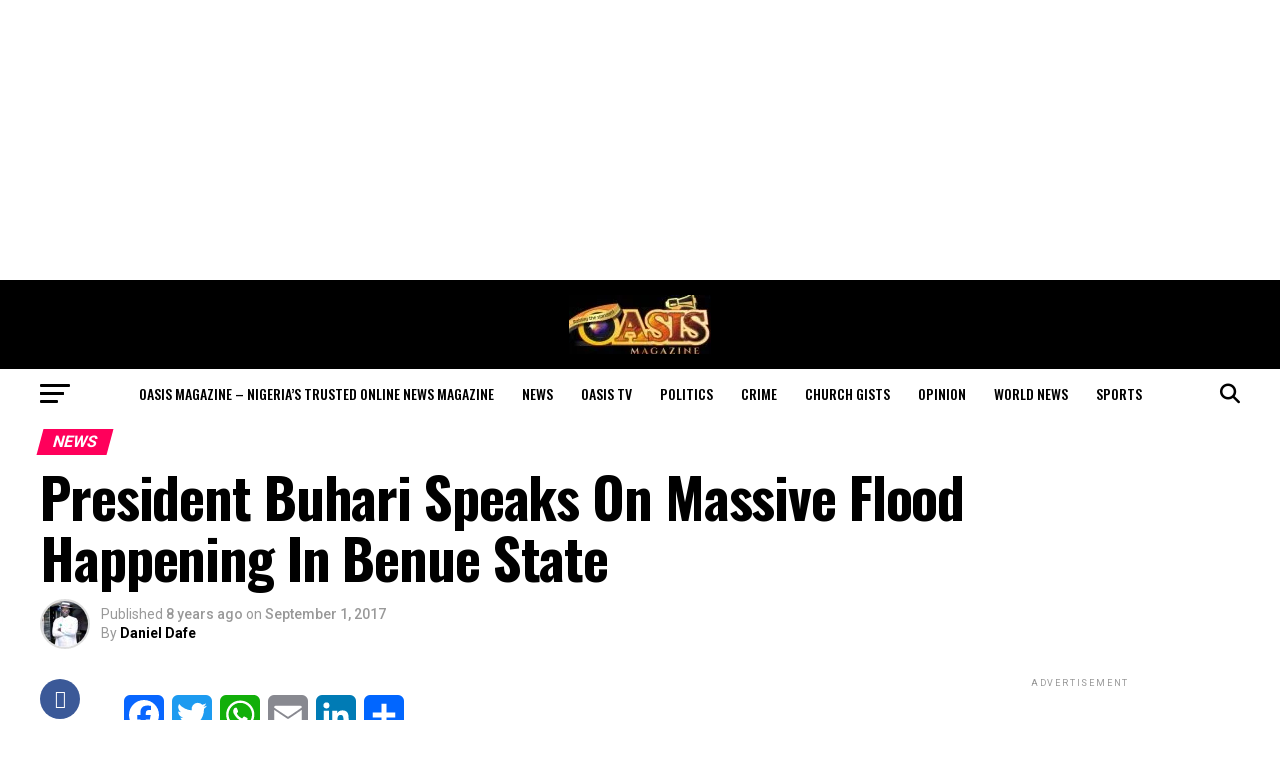

--- FILE ---
content_type: text/html; charset=UTF-8
request_url: https://oasismagazine.com.ng/2017/09/president-buhari-speaks-on-massive-flood-happening-in-benue-state/
body_size: 46692
content:
<!DOCTYPE html>
<html lang="en-US">
<head>
<meta charset="UTF-8" >
<meta name="viewport" id="viewport" content="width=device-width, initial-scale=1.0, maximum-scale=5.0, minimum-scale=1.0, user-scalable=yes" />
<link rel="pingback" href="https://oasismagazine.com.ng/xmlrpc.php" />
<meta property="og:type" content="article" />
	<meta property="og:url" content="https://oasismagazine.com.ng/2017/09/president-buhari-speaks-on-massive-flood-happening-in-benue-state/" />
<meta property="og:title" content="President Buhari Speaks On Massive Flood Happening In Benue State" />
<meta property="og:description" content="&nbsp; &nbsp; &nbsp; Over 100, 000 persons are said to have been displaced by the massive flood currently happening in Makurdi, the Benue state capital. President Buhari in a statement released on his Facebook page, sympathized with the victims, adding that he has ordered officials of the National Emergency Management Agency NEMA, to mobilize its [&hellip;]" />
<meta name="twitter:card" content="summary_large_image">
<meta name="twitter:url" content="https://oasismagazine.com.ng/2017/09/president-buhari-speaks-on-massive-flood-happening-in-benue-state/">
<meta name="twitter:title" content="President Buhari Speaks On Massive Flood Happening In Benue State">
<meta name="twitter:description" content="&nbsp; &nbsp; &nbsp; Over 100, 000 persons are said to have been displaced by the massive flood currently happening in Makurdi, the Benue state capital. President Buhari in a statement released on his Facebook page, sympathized with the victims, adding that he has ordered officials of the National Emergency Management Agency NEMA, to mobilize its [&hellip;]">
<meta name='robots' content='index, follow, max-image-preview:large, max-snippet:-1, max-video-preview:-1' />

	<!-- This site is optimized with the Yoast SEO plugin v26.8 - https://yoast.com/product/yoast-seo-wordpress/ -->
	<title>President Buhari Speaks On Massive Flood Happening In Benue State - Oasis Magazine - Nigeria’s Trusted Online News Magazine</title>
	<meta name="description" content="&nbsp; &nbsp; &nbsp; Over 100, 000 persons are said to have been displaced by the massive flood currently happening in Makurdi, the Benue state capital." />
	<link rel="canonical" href="https://oasismagazine.com.ng/2017/09/president-buhari-speaks-on-massive-flood-happening-in-benue-state/" />
	<meta property="og:locale" content="en_US" />
	<meta property="og:type" content="article" />
	<meta property="og:title" content="President Buhari Speaks On Massive Flood Happening In Benue State - Oasis Magazine - Nigeria’s Trusted Online News Magazine" />
	<meta property="og:description" content="&nbsp; &nbsp; &nbsp; Over 100, 000 persons are said to have been displaced by the massive flood currently happening in Makurdi, the Benue state capital." />
	<meta property="og:url" content="https://oasismagazine.com.ng/2017/09/president-buhari-speaks-on-massive-flood-happening-in-benue-state/" />
	<meta property="og:site_name" content="Oasis Magazine - Nigeria’s Trusted Online News Magazine" />
	<meta property="article:publisher" content="https://m.facebook.com/OasisMonthlyMagazine" />
	<meta property="article:published_time" content="2017-09-01T09:17:04+00:00" />
	<meta property="article:modified_time" content="2017-09-01T09:18:02+00:00" />
	<meta property="og:image" content="https://oasismagazine.com.ng/wp-content/uploads/2017/09/PhotoGrid_1504288672918-293x300.jpg" />
	<meta name="author" content="Daniel Dafe" />
	<meta name="twitter:card" content="summary_large_image" />
	<meta name="twitter:creator" content="@Oasis_ngMag" />
	<meta name="twitter:site" content="@Oasis_ngMag" />
	<meta name="twitter:label1" content="Written by" />
	<meta name="twitter:data1" content="Daniel Dafe" />
	<meta name="twitter:label2" content="Est. reading time" />
	<meta name="twitter:data2" content="1 minute" />
	<script type="application/ld+json" class="yoast-schema-graph">{"@context":"https://schema.org","@graph":[{"@type":"Article","@id":"https://oasismagazine.com.ng/2017/09/president-buhari-speaks-on-massive-flood-happening-in-benue-state/#article","isPartOf":{"@id":"https://oasismagazine.com.ng/2017/09/president-buhari-speaks-on-massive-flood-happening-in-benue-state/"},"author":{"name":"Daniel Dafe","@id":"https://oasismagazine.com.ng/#/schema/person/f299b58a8dc740929d070eab8d5243bc"},"headline":"President Buhari Speaks On Massive Flood Happening In Benue State","datePublished":"2017-09-01T09:17:04+00:00","dateModified":"2017-09-01T09:18:02+00:00","mainEntityOfPage":{"@id":"https://oasismagazine.com.ng/2017/09/president-buhari-speaks-on-massive-flood-happening-in-benue-state/"},"wordCount":174,"commentCount":0,"publisher":{"@id":"https://oasismagazine.com.ng/#organization"},"image":{"@id":"https://oasismagazine.com.ng/2017/09/president-buhari-speaks-on-massive-flood-happening-in-benue-state/#primaryimage"},"thumbnailUrl":"https://oasismagazine.com.ng/wp-content/uploads/2017/09/PhotoGrid_1504288672918-293x300.jpg","keywords":["Benue","Flood","Nigeria","President Buhari speaks on massive flood happening in Benue state"],"articleSection":["News"],"inLanguage":"en-US","potentialAction":[{"@type":"CommentAction","name":"Comment","target":["https://oasismagazine.com.ng/2017/09/president-buhari-speaks-on-massive-flood-happening-in-benue-state/#respond"]}]},{"@type":"WebPage","@id":"https://oasismagazine.com.ng/2017/09/president-buhari-speaks-on-massive-flood-happening-in-benue-state/","url":"https://oasismagazine.com.ng/2017/09/president-buhari-speaks-on-massive-flood-happening-in-benue-state/","name":"President Buhari Speaks On Massive Flood Happening In Benue State - Oasis Magazine - Nigeria’s Trusted Online News Magazine","isPartOf":{"@id":"https://oasismagazine.com.ng/#website"},"primaryImageOfPage":{"@id":"https://oasismagazine.com.ng/2017/09/president-buhari-speaks-on-massive-flood-happening-in-benue-state/#primaryimage"},"image":{"@id":"https://oasismagazine.com.ng/2017/09/president-buhari-speaks-on-massive-flood-happening-in-benue-state/#primaryimage"},"thumbnailUrl":"https://oasismagazine.com.ng/wp-content/uploads/2017/09/PhotoGrid_1504288672918-293x300.jpg","datePublished":"2017-09-01T09:17:04+00:00","dateModified":"2017-09-01T09:18:02+00:00","description":"&nbsp; &nbsp; &nbsp; Over 100, 000 persons are said to have been displaced by the massive flood currently happening in Makurdi, the Benue state capital.","breadcrumb":{"@id":"https://oasismagazine.com.ng/2017/09/president-buhari-speaks-on-massive-flood-happening-in-benue-state/#breadcrumb"},"inLanguage":"en-US","potentialAction":[{"@type":"ReadAction","target":["https://oasismagazine.com.ng/2017/09/president-buhari-speaks-on-massive-flood-happening-in-benue-state/"]}]},{"@type":"ImageObject","inLanguage":"en-US","@id":"https://oasismagazine.com.ng/2017/09/president-buhari-speaks-on-massive-flood-happening-in-benue-state/#primaryimage","url":"https://oasismagazine.com.ng/wp-content/uploads/2017/09/PhotoGrid_1504288672918-293x300.jpg","contentUrl":"https://oasismagazine.com.ng/wp-content/uploads/2017/09/PhotoGrid_1504288672918-293x300.jpg"},{"@type":"BreadcrumbList","@id":"https://oasismagazine.com.ng/2017/09/president-buhari-speaks-on-massive-flood-happening-in-benue-state/#breadcrumb","itemListElement":[{"@type":"ListItem","position":1,"name":"Home","item":"https://oasismagazine.com.ng/"},{"@type":"ListItem","position":2,"name":"President Buhari Speaks On Massive Flood Happening In Benue State"}]},{"@type":"WebSite","@id":"https://oasismagazine.com.ng/#website","url":"https://oasismagazine.com.ng/","name":"Oasis Magazine","description":"Nigeria’s Trusted Online News Magazine","publisher":{"@id":"https://oasismagazine.com.ng/#organization"},"potentialAction":[{"@type":"SearchAction","target":{"@type":"EntryPoint","urlTemplate":"https://oasismagazine.com.ng/?s={search_term_string}"},"query-input":{"@type":"PropertyValueSpecification","valueRequired":true,"valueName":"search_term_string"}}],"inLanguage":"en-US"},{"@type":"Organization","@id":"https://oasismagazine.com.ng/#organization","name":"Oasis Magazine","url":"https://oasismagazine.com.ng/","logo":{"@type":"ImageObject","inLanguage":"en-US","@id":"https://oasismagazine.com.ng/#/schema/logo/image/","url":"https://oasismagazine.com.ng/wp-content/uploads/2020/05/Oasis.jpg","contentUrl":"https://oasismagazine.com.ng/wp-content/uploads/2020/05/Oasis.jpg","width":150,"height":63,"caption":"Oasis Magazine"},"image":{"@id":"https://oasismagazine.com.ng/#/schema/logo/image/"},"sameAs":["https://m.facebook.com/OasisMonthlyMagazine","https://x.com/Oasis_ngMag"]},{"@type":"Person","@id":"https://oasismagazine.com.ng/#/schema/person/f299b58a8dc740929d070eab8d5243bc","name":"Daniel Dafe","image":{"@type":"ImageObject","inLanguage":"en-US","@id":"https://oasismagazine.com.ng/#/schema/person/image/","url":"https://secure.gravatar.com/avatar/6848e5ceda0282e53a7ba6a2befe250283fd796454610db8e2c657537e396271?s=96&r=g","contentUrl":"https://secure.gravatar.com/avatar/6848e5ceda0282e53a7ba6a2befe250283fd796454610db8e2c657537e396271?s=96&r=g","caption":"Daniel Dafe"},"sameAs":["https://oasismagazine.com.ng"],"url":"https://oasismagazine.com.ng/author/dafe/"}]}</script>
	<!-- / Yoast SEO plugin. -->


<link rel='dns-prefetch' href='//static.addtoany.com' />
<link rel='dns-prefetch' href='//www.googletagmanager.com' />
<link rel='dns-prefetch' href='//stats.wp.com' />
<link rel='dns-prefetch' href='//fonts.googleapis.com' />
<link rel='dns-prefetch' href='//pagead2.googlesyndication.com' />
<link rel='dns-prefetch' href='//fundingchoicesmessages.google.com' />
<link rel="alternate" type="application/rss+xml" title="Oasis Magazine - Nigeria’s Trusted Online News Magazine &raquo; Feed" href="https://oasismagazine.com.ng/feed/" />
<link rel="alternate" type="application/rss+xml" title="Oasis Magazine - Nigeria’s Trusted Online News Magazine &raquo; Comments Feed" href="https://oasismagazine.com.ng/comments/feed/" />
<link rel="alternate" type="application/rss+xml" title="Oasis Magazine - Nigeria’s Trusted Online News Magazine &raquo; President Buhari Speaks On Massive Flood Happening In Benue State Comments Feed" href="https://oasismagazine.com.ng/2017/09/president-buhari-speaks-on-massive-flood-happening-in-benue-state/feed/" />
<link rel="alternate" title="oEmbed (JSON)" type="application/json+oembed" href="https://oasismagazine.com.ng/wp-json/oembed/1.0/embed?url=https%3A%2F%2Foasismagazine.com.ng%2F2017%2F09%2Fpresident-buhari-speaks-on-massive-flood-happening-in-benue-state%2F" />
<link rel="alternate" title="oEmbed (XML)" type="text/xml+oembed" href="https://oasismagazine.com.ng/wp-json/oembed/1.0/embed?url=https%3A%2F%2Foasismagazine.com.ng%2F2017%2F09%2Fpresident-buhari-speaks-on-massive-flood-happening-in-benue-state%2F&#038;format=xml" />
<style id='wp-img-auto-sizes-contain-inline-css' type='text/css'>
img:is([sizes=auto i],[sizes^="auto," i]){contain-intrinsic-size:3000px 1500px}
/*# sourceURL=wp-img-auto-sizes-contain-inline-css */
</style>

<link data-optimized="1" rel='stylesheet' id='jetpack_related-posts-css' href='https://oasismagazine.com.ng/wp-content/litespeed/css/0a56358a4f8c0ab6d18705467063efe2.css?ver=36205' type='text/css' media='all' />
<link data-optimized="1" rel='stylesheet' id='jetpack-swiper-library-css' href='https://oasismagazine.com.ng/wp-content/litespeed/css/7dcba16b68a370e455772c072d512597.css?ver=4eb25' type='text/css' media='all' />
<link data-optimized="1" rel='stylesheet' id='jetpack-carousel-css' href='https://oasismagazine.com.ng/wp-content/litespeed/css/02a7eeb80917033bc25521ce9cfe3584.css?ver=83571' type='text/css' media='all' />
<style id='wp-emoji-styles-inline-css' type='text/css'>

	img.wp-smiley, img.emoji {
		display: inline !important;
		border: none !important;
		box-shadow: none !important;
		height: 1em !important;
		width: 1em !important;
		margin: 0 0.07em !important;
		vertical-align: -0.1em !important;
		background: none !important;
		padding: 0 !important;
	}
/*# sourceURL=wp-emoji-styles-inline-css */
</style>
<link data-optimized="1" rel='stylesheet' id='wp-block-library-css' href='https://oasismagazine.com.ng/wp-content/litespeed/css/470d81d63bb3a92b5aa1925928228f73.css?ver=0731c' type='text/css' media='all' />
<style id='global-styles-inline-css' type='text/css'>
:root{--wp--preset--aspect-ratio--square: 1;--wp--preset--aspect-ratio--4-3: 4/3;--wp--preset--aspect-ratio--3-4: 3/4;--wp--preset--aspect-ratio--3-2: 3/2;--wp--preset--aspect-ratio--2-3: 2/3;--wp--preset--aspect-ratio--16-9: 16/9;--wp--preset--aspect-ratio--9-16: 9/16;--wp--preset--color--black: #000000;--wp--preset--color--cyan-bluish-gray: #abb8c3;--wp--preset--color--white: #ffffff;--wp--preset--color--pale-pink: #f78da7;--wp--preset--color--vivid-red: #cf2e2e;--wp--preset--color--luminous-vivid-orange: #ff6900;--wp--preset--color--luminous-vivid-amber: #fcb900;--wp--preset--color--light-green-cyan: #7bdcb5;--wp--preset--color--vivid-green-cyan: #00d084;--wp--preset--color--pale-cyan-blue: #8ed1fc;--wp--preset--color--vivid-cyan-blue: #0693e3;--wp--preset--color--vivid-purple: #9b51e0;--wp--preset--gradient--vivid-cyan-blue-to-vivid-purple: linear-gradient(135deg,rgb(6,147,227) 0%,rgb(155,81,224) 100%);--wp--preset--gradient--light-green-cyan-to-vivid-green-cyan: linear-gradient(135deg,rgb(122,220,180) 0%,rgb(0,208,130) 100%);--wp--preset--gradient--luminous-vivid-amber-to-luminous-vivid-orange: linear-gradient(135deg,rgb(252,185,0) 0%,rgb(255,105,0) 100%);--wp--preset--gradient--luminous-vivid-orange-to-vivid-red: linear-gradient(135deg,rgb(255,105,0) 0%,rgb(207,46,46) 100%);--wp--preset--gradient--very-light-gray-to-cyan-bluish-gray: linear-gradient(135deg,rgb(238,238,238) 0%,rgb(169,184,195) 100%);--wp--preset--gradient--cool-to-warm-spectrum: linear-gradient(135deg,rgb(74,234,220) 0%,rgb(151,120,209) 20%,rgb(207,42,186) 40%,rgb(238,44,130) 60%,rgb(251,105,98) 80%,rgb(254,248,76) 100%);--wp--preset--gradient--blush-light-purple: linear-gradient(135deg,rgb(255,206,236) 0%,rgb(152,150,240) 100%);--wp--preset--gradient--blush-bordeaux: linear-gradient(135deg,rgb(254,205,165) 0%,rgb(254,45,45) 50%,rgb(107,0,62) 100%);--wp--preset--gradient--luminous-dusk: linear-gradient(135deg,rgb(255,203,112) 0%,rgb(199,81,192) 50%,rgb(65,88,208) 100%);--wp--preset--gradient--pale-ocean: linear-gradient(135deg,rgb(255,245,203) 0%,rgb(182,227,212) 50%,rgb(51,167,181) 100%);--wp--preset--gradient--electric-grass: linear-gradient(135deg,rgb(202,248,128) 0%,rgb(113,206,126) 100%);--wp--preset--gradient--midnight: linear-gradient(135deg,rgb(2,3,129) 0%,rgb(40,116,252) 100%);--wp--preset--font-size--small: 13px;--wp--preset--font-size--medium: 20px;--wp--preset--font-size--large: 36px;--wp--preset--font-size--x-large: 42px;--wp--preset--spacing--20: 0.44rem;--wp--preset--spacing--30: 0.67rem;--wp--preset--spacing--40: 1rem;--wp--preset--spacing--50: 1.5rem;--wp--preset--spacing--60: 2.25rem;--wp--preset--spacing--70: 3.38rem;--wp--preset--spacing--80: 5.06rem;--wp--preset--shadow--natural: 6px 6px 9px rgba(0, 0, 0, 0.2);--wp--preset--shadow--deep: 12px 12px 50px rgba(0, 0, 0, 0.4);--wp--preset--shadow--sharp: 6px 6px 0px rgba(0, 0, 0, 0.2);--wp--preset--shadow--outlined: 6px 6px 0px -3px rgb(255, 255, 255), 6px 6px rgb(0, 0, 0);--wp--preset--shadow--crisp: 6px 6px 0px rgb(0, 0, 0);}:where(.is-layout-flex){gap: 0.5em;}:where(.is-layout-grid){gap: 0.5em;}body .is-layout-flex{display: flex;}.is-layout-flex{flex-wrap: wrap;align-items: center;}.is-layout-flex > :is(*, div){margin: 0;}body .is-layout-grid{display: grid;}.is-layout-grid > :is(*, div){margin: 0;}:where(.wp-block-columns.is-layout-flex){gap: 2em;}:where(.wp-block-columns.is-layout-grid){gap: 2em;}:where(.wp-block-post-template.is-layout-flex){gap: 1.25em;}:where(.wp-block-post-template.is-layout-grid){gap: 1.25em;}.has-black-color{color: var(--wp--preset--color--black) !important;}.has-cyan-bluish-gray-color{color: var(--wp--preset--color--cyan-bluish-gray) !important;}.has-white-color{color: var(--wp--preset--color--white) !important;}.has-pale-pink-color{color: var(--wp--preset--color--pale-pink) !important;}.has-vivid-red-color{color: var(--wp--preset--color--vivid-red) !important;}.has-luminous-vivid-orange-color{color: var(--wp--preset--color--luminous-vivid-orange) !important;}.has-luminous-vivid-amber-color{color: var(--wp--preset--color--luminous-vivid-amber) !important;}.has-light-green-cyan-color{color: var(--wp--preset--color--light-green-cyan) !important;}.has-vivid-green-cyan-color{color: var(--wp--preset--color--vivid-green-cyan) !important;}.has-pale-cyan-blue-color{color: var(--wp--preset--color--pale-cyan-blue) !important;}.has-vivid-cyan-blue-color{color: var(--wp--preset--color--vivid-cyan-blue) !important;}.has-vivid-purple-color{color: var(--wp--preset--color--vivid-purple) !important;}.has-black-background-color{background-color: var(--wp--preset--color--black) !important;}.has-cyan-bluish-gray-background-color{background-color: var(--wp--preset--color--cyan-bluish-gray) !important;}.has-white-background-color{background-color: var(--wp--preset--color--white) !important;}.has-pale-pink-background-color{background-color: var(--wp--preset--color--pale-pink) !important;}.has-vivid-red-background-color{background-color: var(--wp--preset--color--vivid-red) !important;}.has-luminous-vivid-orange-background-color{background-color: var(--wp--preset--color--luminous-vivid-orange) !important;}.has-luminous-vivid-amber-background-color{background-color: var(--wp--preset--color--luminous-vivid-amber) !important;}.has-light-green-cyan-background-color{background-color: var(--wp--preset--color--light-green-cyan) !important;}.has-vivid-green-cyan-background-color{background-color: var(--wp--preset--color--vivid-green-cyan) !important;}.has-pale-cyan-blue-background-color{background-color: var(--wp--preset--color--pale-cyan-blue) !important;}.has-vivid-cyan-blue-background-color{background-color: var(--wp--preset--color--vivid-cyan-blue) !important;}.has-vivid-purple-background-color{background-color: var(--wp--preset--color--vivid-purple) !important;}.has-black-border-color{border-color: var(--wp--preset--color--black) !important;}.has-cyan-bluish-gray-border-color{border-color: var(--wp--preset--color--cyan-bluish-gray) !important;}.has-white-border-color{border-color: var(--wp--preset--color--white) !important;}.has-pale-pink-border-color{border-color: var(--wp--preset--color--pale-pink) !important;}.has-vivid-red-border-color{border-color: var(--wp--preset--color--vivid-red) !important;}.has-luminous-vivid-orange-border-color{border-color: var(--wp--preset--color--luminous-vivid-orange) !important;}.has-luminous-vivid-amber-border-color{border-color: var(--wp--preset--color--luminous-vivid-amber) !important;}.has-light-green-cyan-border-color{border-color: var(--wp--preset--color--light-green-cyan) !important;}.has-vivid-green-cyan-border-color{border-color: var(--wp--preset--color--vivid-green-cyan) !important;}.has-pale-cyan-blue-border-color{border-color: var(--wp--preset--color--pale-cyan-blue) !important;}.has-vivid-cyan-blue-border-color{border-color: var(--wp--preset--color--vivid-cyan-blue) !important;}.has-vivid-purple-border-color{border-color: var(--wp--preset--color--vivid-purple) !important;}.has-vivid-cyan-blue-to-vivid-purple-gradient-background{background: var(--wp--preset--gradient--vivid-cyan-blue-to-vivid-purple) !important;}.has-light-green-cyan-to-vivid-green-cyan-gradient-background{background: var(--wp--preset--gradient--light-green-cyan-to-vivid-green-cyan) !important;}.has-luminous-vivid-amber-to-luminous-vivid-orange-gradient-background{background: var(--wp--preset--gradient--luminous-vivid-amber-to-luminous-vivid-orange) !important;}.has-luminous-vivid-orange-to-vivid-red-gradient-background{background: var(--wp--preset--gradient--luminous-vivid-orange-to-vivid-red) !important;}.has-very-light-gray-to-cyan-bluish-gray-gradient-background{background: var(--wp--preset--gradient--very-light-gray-to-cyan-bluish-gray) !important;}.has-cool-to-warm-spectrum-gradient-background{background: var(--wp--preset--gradient--cool-to-warm-spectrum) !important;}.has-blush-light-purple-gradient-background{background: var(--wp--preset--gradient--blush-light-purple) !important;}.has-blush-bordeaux-gradient-background{background: var(--wp--preset--gradient--blush-bordeaux) !important;}.has-luminous-dusk-gradient-background{background: var(--wp--preset--gradient--luminous-dusk) !important;}.has-pale-ocean-gradient-background{background: var(--wp--preset--gradient--pale-ocean) !important;}.has-electric-grass-gradient-background{background: var(--wp--preset--gradient--electric-grass) !important;}.has-midnight-gradient-background{background: var(--wp--preset--gradient--midnight) !important;}.has-small-font-size{font-size: var(--wp--preset--font-size--small) !important;}.has-medium-font-size{font-size: var(--wp--preset--font-size--medium) !important;}.has-large-font-size{font-size: var(--wp--preset--font-size--large) !important;}.has-x-large-font-size{font-size: var(--wp--preset--font-size--x-large) !important;}
/*# sourceURL=global-styles-inline-css */
</style>

<style id='classic-theme-styles-inline-css' type='text/css'>
/*! This file is auto-generated */
.wp-block-button__link{color:#fff;background-color:#32373c;border-radius:9999px;box-shadow:none;text-decoration:none;padding:calc(.667em + 2px) calc(1.333em + 2px);font-size:1.125em}.wp-block-file__button{background:#32373c;color:#fff;text-decoration:none}
/*# sourceURL=/wp-includes/css/classic-themes.min.css */
</style>
<link data-optimized="1" rel='stylesheet' id='mvp-custom-style-css' href='https://oasismagazine.com.ng/wp-content/litespeed/css/1b463416e33c196434ea1c2e42e584a6.css?ver=a3a88' type='text/css' media='all' />
<style id='mvp-custom-style-inline-css' type='text/css'>


#mvp-wallpaper {
	background: url() no-repeat 50% 0;
	}

#mvp-foot-copy a {
	color: #0be6af;
	}

#mvp-content-main p a,
#mvp-content-main ul a,
#mvp-content-main ol a,
.mvp-post-add-main p a,
.mvp-post-add-main ul a,
.mvp-post-add-main ol a {
	box-shadow: inset 0 -4px 0 #0be6af;
	}

#mvp-content-main p a:hover,
#mvp-content-main ul a:hover,
#mvp-content-main ol a:hover,
.mvp-post-add-main p a:hover,
.mvp-post-add-main ul a:hover,
.mvp-post-add-main ol a:hover {
	background: #0be6af;
	}

a,
a:visited,
.post-info-name a,
.woocommerce .woocommerce-breadcrumb a {
	color: #ff005b;
	}

#mvp-side-wrap a:hover {
	color: #ff005b;
	}

.mvp-fly-top:hover,
.mvp-vid-box-wrap,
ul.mvp-soc-mob-list li.mvp-soc-mob-com {
	background: #0be6af;
	}

nav.mvp-fly-nav-menu ul li.menu-item-has-children:after,
.mvp-feat1-left-wrap span.mvp-cd-cat,
.mvp-widget-feat1-top-story span.mvp-cd-cat,
.mvp-widget-feat2-left-cont span.mvp-cd-cat,
.mvp-widget-dark-feat span.mvp-cd-cat,
.mvp-widget-dark-sub span.mvp-cd-cat,
.mvp-vid-wide-text span.mvp-cd-cat,
.mvp-feat2-top-text span.mvp-cd-cat,
.mvp-feat3-main-story span.mvp-cd-cat,
.mvp-feat3-sub-text span.mvp-cd-cat,
.mvp-feat4-main-text span.mvp-cd-cat,
.woocommerce-message:before,
.woocommerce-info:before,
.woocommerce-message:before {
	color: #0be6af;
	}

#searchform input,
.mvp-authors-name {
	border-bottom: 1px solid #0be6af;
	}

.mvp-fly-top:hover {
	border-top: 1px solid #0be6af;
	border-left: 1px solid #0be6af;
	border-bottom: 1px solid #0be6af;
	}

.woocommerce .widget_price_filter .ui-slider .ui-slider-handle,
.woocommerce #respond input#submit.alt,
.woocommerce a.button.alt,
.woocommerce button.button.alt,
.woocommerce input.button.alt,
.woocommerce #respond input#submit.alt:hover,
.woocommerce a.button.alt:hover,
.woocommerce button.button.alt:hover,
.woocommerce input.button.alt:hover {
	background-color: #0be6af;
	}

.woocommerce-error,
.woocommerce-info,
.woocommerce-message {
	border-top-color: #0be6af;
	}

ul.mvp-feat1-list-buts li.active span.mvp-feat1-list-but,
span.mvp-widget-home-title,
span.mvp-post-cat,
span.mvp-feat1-pop-head {
	background: #ff005b;
	}

.woocommerce span.onsale {
	background-color: #ff005b;
	}

.mvp-widget-feat2-side-more-but,
.woocommerce .star-rating span:before,
span.mvp-prev-next-label,
.mvp-cat-date-wrap .sticky {
	color: #ff005b !important;
	}

#mvp-main-nav-top,
#mvp-fly-wrap,
.mvp-soc-mob-right,
#mvp-main-nav-small-cont {
	background: #000000;
	}

#mvp-main-nav-small .mvp-fly-but-wrap span,
#mvp-main-nav-small .mvp-search-but-wrap span,
.mvp-nav-top-left .mvp-fly-but-wrap span,
#mvp-fly-wrap .mvp-fly-but-wrap span {
	background: #ffffff;
	}

.mvp-nav-top-right .mvp-nav-search-but,
span.mvp-fly-soc-head,
.mvp-soc-mob-right i,
#mvp-main-nav-small span.mvp-nav-search-but,
#mvp-main-nav-small .mvp-nav-menu ul li a  {
	color: #ffffff;
	}

#mvp-main-nav-small .mvp-nav-menu ul li.menu-item-has-children a:after {
	border-color: #ffffff transparent transparent transparent;
	}

#mvp-nav-top-wrap span.mvp-nav-search-but:hover,
#mvp-main-nav-small span.mvp-nav-search-but:hover {
	color: #0be6af;
	}

#mvp-nav-top-wrap .mvp-fly-but-wrap:hover span,
#mvp-main-nav-small .mvp-fly-but-wrap:hover span,
span.mvp-woo-cart-num:hover {
	background: #0be6af;
	}

#mvp-main-nav-bot-cont {
	background: #ffffff;
	}

#mvp-nav-bot-wrap .mvp-fly-but-wrap span,
#mvp-nav-bot-wrap .mvp-search-but-wrap span {
	background: #000000;
	}

#mvp-nav-bot-wrap span.mvp-nav-search-but,
#mvp-nav-bot-wrap .mvp-nav-menu ul li a {
	color: #000000;
	}

#mvp-nav-bot-wrap .mvp-nav-menu ul li.menu-item-has-children a:after {
	border-color: #000000 transparent transparent transparent;
	}

.mvp-nav-menu ul li:hover a {
	border-bottom: 5px solid #0be6af;
	}

#mvp-nav-bot-wrap .mvp-fly-but-wrap:hover span {
	background: #0be6af;
	}

#mvp-nav-bot-wrap span.mvp-nav-search-but:hover {
	color: #0be6af;
	}

body,
.mvp-feat1-feat-text p,
.mvp-feat2-top-text p,
.mvp-feat3-main-text p,
.mvp-feat3-sub-text p,
#searchform input,
.mvp-author-info-text,
span.mvp-post-excerpt,
.mvp-nav-menu ul li ul.sub-menu li a,
nav.mvp-fly-nav-menu ul li a,
.mvp-ad-label,
span.mvp-feat-caption,
.mvp-post-tags a,
.mvp-post-tags a:visited,
span.mvp-author-box-name a,
#mvp-author-box-text p,
.mvp-post-gallery-text p,
ul.mvp-soc-mob-list li span,
#comments,
h3#reply-title,
h2.comments,
#mvp-foot-copy p,
span.mvp-fly-soc-head,
.mvp-post-tags-header,
span.mvp-prev-next-label,
span.mvp-post-add-link-but,
#mvp-comments-button a,
#mvp-comments-button span.mvp-comment-but-text,
.woocommerce ul.product_list_widget span.product-title,
.woocommerce ul.product_list_widget li a,
.woocommerce #reviews #comments ol.commentlist li .comment-text p.meta,
.woocommerce div.product p.price,
.woocommerce div.product p.price ins,
.woocommerce div.product p.price del,
.woocommerce ul.products li.product .price del,
.woocommerce ul.products li.product .price ins,
.woocommerce ul.products li.product .price,
.woocommerce #respond input#submit,
.woocommerce a.button,
.woocommerce button.button,
.woocommerce input.button,
.woocommerce .widget_price_filter .price_slider_amount .button,
.woocommerce span.onsale,
.woocommerce-review-link,
#woo-content p.woocommerce-result-count,
.woocommerce div.product .woocommerce-tabs ul.tabs li a,
a.mvp-inf-more-but,
span.mvp-cont-read-but,
span.mvp-cd-cat,
span.mvp-cd-date,
.mvp-feat4-main-text p,
span.mvp-woo-cart-num,
span.mvp-widget-home-title2,
.wp-caption,
#mvp-content-main p.wp-caption-text,
.gallery-caption,
.mvp-post-add-main p.wp-caption-text,
#bbpress-forums,
#bbpress-forums p,
.protected-post-form input,
#mvp-feat6-text p {
	font-family: 'Roboto', sans-serif;
	font-display: swap;
	}

.mvp-blog-story-text p,
span.mvp-author-page-desc,
#mvp-404 p,
.mvp-widget-feat1-bot-text p,
.mvp-widget-feat2-left-text p,
.mvp-flex-story-text p,
.mvp-search-text p,
#mvp-content-main p,
.mvp-post-add-main p,
#mvp-content-main ul li,
#mvp-content-main ol li,
.rwp-summary,
.rwp-u-review__comment,
.mvp-feat5-mid-main-text p,
.mvp-feat5-small-main-text p,
#mvp-content-main .wp-block-button__link,
.wp-block-audio figcaption,
.wp-block-video figcaption,
.wp-block-embed figcaption,
.wp-block-verse pre,
pre.wp-block-verse {
	font-family: 'PT Serif', sans-serif;
	font-display: swap;
	}

.mvp-nav-menu ul li a,
#mvp-foot-menu ul li a {
	font-family: 'Oswald', sans-serif;
	font-display: swap;
	}


.mvp-feat1-sub-text h2,
.mvp-feat1-pop-text h2,
.mvp-feat1-list-text h2,
.mvp-widget-feat1-top-text h2,
.mvp-widget-feat1-bot-text h2,
.mvp-widget-dark-feat-text h2,
.mvp-widget-dark-sub-text h2,
.mvp-widget-feat2-left-text h2,
.mvp-widget-feat2-right-text h2,
.mvp-blog-story-text h2,
.mvp-flex-story-text h2,
.mvp-vid-wide-more-text p,
.mvp-prev-next-text p,
.mvp-related-text,
.mvp-post-more-text p,
h2.mvp-authors-latest a,
.mvp-feat2-bot-text h2,
.mvp-feat3-sub-text h2,
.mvp-feat3-main-text h2,
.mvp-feat4-main-text h2,
.mvp-feat5-text h2,
.mvp-feat5-mid-main-text h2,
.mvp-feat5-small-main-text h2,
.mvp-feat5-mid-sub-text h2,
#mvp-feat6-text h2,
.alp-related-posts-wrapper .alp-related-post .post-title {
	font-family: 'Oswald', sans-serif;
	font-display: swap;
	}

.mvp-feat2-top-text h2,
.mvp-feat1-feat-text h2,
h1.mvp-post-title,
h1.mvp-post-title-wide,
.mvp-drop-nav-title h4,
#mvp-content-main blockquote p,
.mvp-post-add-main blockquote p,
#mvp-content-main p.has-large-font-size,
#mvp-404 h1,
#woo-content h1.page-title,
.woocommerce div.product .product_title,
.woocommerce ul.products li.product h3,
.alp-related-posts .current .post-title {
	font-family: 'Oswald', sans-serif;
	font-display: swap;
	}

span.mvp-feat1-pop-head,
.mvp-feat1-pop-text:before,
span.mvp-feat1-list-but,
span.mvp-widget-home-title,
.mvp-widget-feat2-side-more,
span.mvp-post-cat,
span.mvp-page-head,
h1.mvp-author-top-head,
.mvp-authors-name,
#mvp-content-main h1,
#mvp-content-main h2,
#mvp-content-main h3,
#mvp-content-main h4,
#mvp-content-main h5,
#mvp-content-main h6,
.woocommerce .related h2,
.woocommerce div.product .woocommerce-tabs .panel h2,
.woocommerce div.product .product_title,
.mvp-feat5-side-list .mvp-feat1-list-img:after {
	font-family: 'Roboto', sans-serif;
	font-display: swap;
	}

	

	#mvp-leader-wrap {
		position: relative;
		}
	#mvp-site-main {
		margin-top: 0;
		}
	#mvp-leader-wrap {
		top: 0 !important;
		}
		

	.mvp-nav-links {
		display: none;
		}
		

	.alp-advert {
		display: none;
	}
	.alp-related-posts-wrapper .alp-related-posts .current {
		margin: 0 0 10px;
	}
		
/*# sourceURL=mvp-custom-style-inline-css */
</style>
<link data-optimized="1" rel='stylesheet' id='mvp-reset-css' href='https://oasismagazine.com.ng/wp-content/litespeed/css/f6fac715326e29f1fc4373751a419112.css?ver=ef59e' type='text/css' media='all' />
<link data-optimized="1" rel='stylesheet' id='fontawesome-css' href='https://oasismagazine.com.ng/wp-content/litespeed/css/7d72bc837879477ecf4edc90f057cd2f.css?ver=a91cc' type='text/css' media='all' />
<link crossorigin="anonymous" rel='stylesheet' id='mvp-fonts-css' href='//fonts.googleapis.com/css?family=Roboto%3A300%2C400%2C700%2C900%7COswald%3A400%2C700%7CAdvent+Pro%3A700%7COpen+Sans%3A700%7CAnton%3A400Oswald%3A100%2C200%2C300%2C400%2C500%2C600%2C700%2C800%2C900%7COswald%3A100%2C200%2C300%2C400%2C500%2C600%2C700%2C800%2C900%7CRoboto%3A100%2C200%2C300%2C400%2C500%2C600%2C700%2C800%2C900%7CRoboto%3A100%2C200%2C300%2C400%2C500%2C600%2C700%2C800%2C900%7CPT+Serif%3A100%2C200%2C300%2C400%2C500%2C600%2C700%2C800%2C900%7COswald%3A100%2C200%2C300%2C400%2C500%2C600%2C700%2C800%2C900%26subset%3Dlatin%2Clatin-ext%2Ccyrillic%2Ccyrillic-ext%2Cgreek-ext%2Cgreek%2Cvietnamese%26display%3Dswap' type='text/css' media='all' />
<link data-optimized="1" rel='stylesheet' id='mvp-media-queries-css' href='https://oasismagazine.com.ng/wp-content/litespeed/css/80b9f26d7148a0a4ad9c5800a1dc80db.css?ver=397a6' type='text/css' media='all' />
<link data-optimized="1" rel='stylesheet' id='addtoany-css' href='https://oasismagazine.com.ng/wp-content/litespeed/css/8c7483dc6cbcb5ba9990aff42606a9c4.css?ver=e39e5' type='text/css' media='all' />
<script type="text/javascript" id="jetpack_related-posts-js-extra">
/* <![CDATA[ */
var related_posts_js_options = {"post_heading":"h4"};
//# sourceURL=jetpack_related-posts-js-extra
/* ]]> */
</script>
<script data-optimized="1" type="text/javascript" src="https://oasismagazine.com.ng/wp-content/litespeed/js/cc1b868f8a82a8a1f701f4c2e5e02fa4.js?ver=20911" id="jetpack_related-posts-js"></script>
<script type="text/javascript" id="addtoany-core-js-before">
/* <![CDATA[ */
window.a2a_config=window.a2a_config||{};a2a_config.callbacks=[];a2a_config.overlays=[];a2a_config.templates={};

//# sourceURL=addtoany-core-js-before
/* ]]> */
</script>
<script type="text/javascript" defer src="https://static.addtoany.com/menu/page.js" id="addtoany-core-js"></script>
<script type="text/javascript" src="https://oasismagazine.com.ng/wp-includes/js/jquery/jquery.min.js?ver=3.7.1" id="jquery-core-js"></script>
<script data-optimized="1" type="text/javascript" src="https://oasismagazine.com.ng/wp-content/litespeed/js/7b59e35f1fd4da5b8c3f9e140496a93e.js?ver=e5581" id="jquery-migrate-js"></script>
<script data-optimized="1" type="text/javascript" defer src="https://oasismagazine.com.ng/wp-content/litespeed/js/3e3a063d5ccbb3058a5294be7b969051.js?ver=ac24f" id="addtoany-jquery-js"></script>

<!-- Google tag (gtag.js) snippet added by Site Kit -->
<!-- Google Analytics snippet added by Site Kit -->
<script type="text/javascript" src="https://www.googletagmanager.com/gtag/js?id=GT-WF4STKF" id="google_gtagjs-js" async></script>
<script type="text/javascript" id="google_gtagjs-js-after">
/* <![CDATA[ */
window.dataLayer = window.dataLayer || [];function gtag(){dataLayer.push(arguments);}
gtag("set","linker",{"domains":["oasismagazine.com.ng"]});
gtag("js", new Date());
gtag("set", "developer_id.dZTNiMT", true);
gtag("config", "GT-WF4STKF");
//# sourceURL=google_gtagjs-js-after
/* ]]> */
</script>
<link rel="https://api.w.org/" href="https://oasismagazine.com.ng/wp-json/" /><link rel="alternate" title="JSON" type="application/json" href="https://oasismagazine.com.ng/wp-json/wp/v2/posts/15489" /><link rel="EditURI" type="application/rsd+xml" title="RSD" href="https://oasismagazine.com.ng/xmlrpc.php?rsd" />
<meta name="generator" content="WordPress 6.9" />
<link rel='shortlink' href='https://wp.me/pc0olM-41P' />
<meta name="generator" content="Site Kit by Google 1.170.0" />	<style>img#wpstats{display:none}</style>
		
<!-- Google AdSense meta tags added by Site Kit -->
<meta name="google-adsense-platform-account" content="ca-host-pub-2644536267352236">
<meta name="google-adsense-platform-domain" content="sitekit.withgoogle.com">
<!-- End Google AdSense meta tags added by Site Kit -->
      <meta name="onesignal" content="wordpress-plugin"/>
            <script>

      window.OneSignalDeferred = window.OneSignalDeferred || [];

      OneSignalDeferred.push(function(OneSignal) {
        var oneSignal_options = {};
        window._oneSignalInitOptions = oneSignal_options;

        oneSignal_options['serviceWorkerParam'] = { scope: '/' };
oneSignal_options['serviceWorkerPath'] = 'OneSignalSDKWorker.js.php';

        OneSignal.Notifications.setDefaultUrl("https://oasismagazine.com.ng");

        oneSignal_options['wordpress'] = true;
oneSignal_options['appId'] = '7f3f35a2-b86b-4078-a8d6-080011b3bad7';
oneSignal_options['allowLocalhostAsSecureOrigin'] = true;
oneSignal_options['welcomeNotification'] = { };
oneSignal_options['welcomeNotification']['title'] = "";
oneSignal_options['welcomeNotification']['message'] = "";
oneSignal_options['path'] = "https://oasismagazine.com.ng/wp-content/plugins/onesignal-free-web-push-notifications/sdk_files/";
oneSignal_options['safari_web_id'] = "web.onesignal.auto.00e855ed-5f66-45b8-ad03-54b1e142944e";
oneSignal_options['promptOptions'] = { };
oneSignal_options['notifyButton'] = { };
oneSignal_options['notifyButton']['enable'] = true;
oneSignal_options['notifyButton']['position'] = 'bottom-right';
oneSignal_options['notifyButton']['theme'] = 'default';
oneSignal_options['notifyButton']['size'] = 'medium';
oneSignal_options['notifyButton']['showCredit'] = true;
oneSignal_options['notifyButton']['text'] = {};
              OneSignal.init(window._oneSignalInitOptions);
              OneSignal.Slidedown.promptPush()      });

      function documentInitOneSignal() {
        var oneSignal_elements = document.getElementsByClassName("OneSignal-prompt");

        var oneSignalLinkClickHandler = function(event) { OneSignal.Notifications.requestPermission(); event.preventDefault(); };        for(var i = 0; i < oneSignal_elements.length; i++)
          oneSignal_elements[i].addEventListener('click', oneSignalLinkClickHandler, false);
      }

      if (document.readyState === 'complete') {
           documentInitOneSignal();
      }
      else {
           window.addEventListener("load", function(event){
               documentInitOneSignal();
          });
      }
    </script>
<link rel="amphtml" href="https://oasismagazine.com.ng/2017/09/president-buhari-speaks-on-massive-flood-happening-in-benue-state/?amp=1">
<!-- Google AdSense snippet added by Site Kit -->
<script type="text/javascript" async="async" src="https://pagead2.googlesyndication.com/pagead/js/adsbygoogle.js?client=ca-pub-4717153968467432&amp;host=ca-host-pub-2644536267352236" crossorigin="anonymous"></script>

<!-- End Google AdSense snippet added by Site Kit -->

<!-- Google AdSense Ad Blocking Recovery snippet added by Site Kit -->
<script async src="https://fundingchoicesmessages.google.com/i/pub-4717153968467432?ers=1"></script><script>(function() {function signalGooglefcPresent() {if (!window.frames['googlefcPresent']) {if (document.body) {const iframe = document.createElement('iframe'); iframe.style = 'width: 0; height: 0; border: none; z-index: -1000; left: -1000px; top: -1000px;'; iframe.style.display = 'none'; iframe.name = 'googlefcPresent'; document.body.appendChild(iframe);} else {setTimeout(signalGooglefcPresent, 0);}}}signalGooglefcPresent();})();</script>
<!-- End Google AdSense Ad Blocking Recovery snippet added by Site Kit -->

<!-- Google AdSense Ad Blocking Recovery Error Protection snippet added by Site Kit -->
<script>(function(){'use strict';function aa(a){var b=0;return function(){return b<a.length?{done:!1,value:a[b++]}:{done:!0}}}var ba=typeof Object.defineProperties=="function"?Object.defineProperty:function(a,b,c){if(a==Array.prototype||a==Object.prototype)return a;a[b]=c.value;return a};
function ca(a){a=["object"==typeof globalThis&&globalThis,a,"object"==typeof window&&window,"object"==typeof self&&self,"object"==typeof global&&global];for(var b=0;b<a.length;++b){var c=a[b];if(c&&c.Math==Math)return c}throw Error("Cannot find global object");}var da=ca(this);function l(a,b){if(b)a:{var c=da;a=a.split(".");for(var d=0;d<a.length-1;d++){var e=a[d];if(!(e in c))break a;c=c[e]}a=a[a.length-1];d=c[a];b=b(d);b!=d&&b!=null&&ba(c,a,{configurable:!0,writable:!0,value:b})}}
function ea(a){return a.raw=a}function n(a){var b=typeof Symbol!="undefined"&&Symbol.iterator&&a[Symbol.iterator];if(b)return b.call(a);if(typeof a.length=="number")return{next:aa(a)};throw Error(String(a)+" is not an iterable or ArrayLike");}function fa(a){for(var b,c=[];!(b=a.next()).done;)c.push(b.value);return c}var ha=typeof Object.create=="function"?Object.create:function(a){function b(){}b.prototype=a;return new b},p;
if(typeof Object.setPrototypeOf=="function")p=Object.setPrototypeOf;else{var q;a:{var ja={a:!0},ka={};try{ka.__proto__=ja;q=ka.a;break a}catch(a){}q=!1}p=q?function(a,b){a.__proto__=b;if(a.__proto__!==b)throw new TypeError(a+" is not extensible");return a}:null}var la=p;
function t(a,b){a.prototype=ha(b.prototype);a.prototype.constructor=a;if(la)la(a,b);else for(var c in b)if(c!="prototype")if(Object.defineProperties){var d=Object.getOwnPropertyDescriptor(b,c);d&&Object.defineProperty(a,c,d)}else a[c]=b[c];a.A=b.prototype}function ma(){for(var a=Number(this),b=[],c=a;c<arguments.length;c++)b[c-a]=arguments[c];return b}l("Object.is",function(a){return a?a:function(b,c){return b===c?b!==0||1/b===1/c:b!==b&&c!==c}});
l("Array.prototype.includes",function(a){return a?a:function(b,c){var d=this;d instanceof String&&(d=String(d));var e=d.length;c=c||0;for(c<0&&(c=Math.max(c+e,0));c<e;c++){var f=d[c];if(f===b||Object.is(f,b))return!0}return!1}});
l("String.prototype.includes",function(a){return a?a:function(b,c){if(this==null)throw new TypeError("The 'this' value for String.prototype.includes must not be null or undefined");if(b instanceof RegExp)throw new TypeError("First argument to String.prototype.includes must not be a regular expression");return this.indexOf(b,c||0)!==-1}});l("Number.MAX_SAFE_INTEGER",function(){return 9007199254740991});
l("Number.isFinite",function(a){return a?a:function(b){return typeof b!=="number"?!1:!isNaN(b)&&b!==Infinity&&b!==-Infinity}});l("Number.isInteger",function(a){return a?a:function(b){return Number.isFinite(b)?b===Math.floor(b):!1}});l("Number.isSafeInteger",function(a){return a?a:function(b){return Number.isInteger(b)&&Math.abs(b)<=Number.MAX_SAFE_INTEGER}});
l("Math.trunc",function(a){return a?a:function(b){b=Number(b);if(isNaN(b)||b===Infinity||b===-Infinity||b===0)return b;var c=Math.floor(Math.abs(b));return b<0?-c:c}});/*

 Copyright The Closure Library Authors.
 SPDX-License-Identifier: Apache-2.0
*/
var u=this||self;function v(a,b){a:{var c=["CLOSURE_FLAGS"];for(var d=u,e=0;e<c.length;e++)if(d=d[c[e]],d==null){c=null;break a}c=d}a=c&&c[a];return a!=null?a:b}function w(a){return a};function na(a){u.setTimeout(function(){throw a;},0)};var oa=v(610401301,!1),pa=v(188588736,!0),qa=v(645172343,v(1,!0));var x,ra=u.navigator;x=ra?ra.userAgentData||null:null;function z(a){return oa?x?x.brands.some(function(b){return(b=b.brand)&&b.indexOf(a)!=-1}):!1:!1}function A(a){var b;a:{if(b=u.navigator)if(b=b.userAgent)break a;b=""}return b.indexOf(a)!=-1};function B(){return oa?!!x&&x.brands.length>0:!1}function C(){return B()?z("Chromium"):(A("Chrome")||A("CriOS"))&&!(B()?0:A("Edge"))||A("Silk")};var sa=B()?!1:A("Trident")||A("MSIE");!A("Android")||C();C();A("Safari")&&(C()||(B()?0:A("Coast"))||(B()?0:A("Opera"))||(B()?0:A("Edge"))||(B()?z("Microsoft Edge"):A("Edg/"))||B()&&z("Opera"));var ta={},D=null;var ua=typeof Uint8Array!=="undefined",va=!sa&&typeof btoa==="function";var wa;function E(){return typeof BigInt==="function"};var F=typeof Symbol==="function"&&typeof Symbol()==="symbol";function xa(a){return typeof Symbol==="function"&&typeof Symbol()==="symbol"?Symbol():a}var G=xa(),ya=xa("2ex");var za=F?function(a,b){a[G]|=b}:function(a,b){a.g!==void 0?a.g|=b:Object.defineProperties(a,{g:{value:b,configurable:!0,writable:!0,enumerable:!1}})},H=F?function(a){return a[G]|0}:function(a){return a.g|0},I=F?function(a){return a[G]}:function(a){return a.g},J=F?function(a,b){a[G]=b}:function(a,b){a.g!==void 0?a.g=b:Object.defineProperties(a,{g:{value:b,configurable:!0,writable:!0,enumerable:!1}})};function Aa(a,b){J(b,(a|0)&-14591)}function Ba(a,b){J(b,(a|34)&-14557)};var K={},Ca={};function Da(a){return!(!a||typeof a!=="object"||a.g!==Ca)}function Ea(a){return a!==null&&typeof a==="object"&&!Array.isArray(a)&&a.constructor===Object}function L(a,b,c){if(!Array.isArray(a)||a.length)return!1;var d=H(a);if(d&1)return!0;if(!(b&&(Array.isArray(b)?b.includes(c):b.has(c))))return!1;J(a,d|1);return!0};var M=0,N=0;function Fa(a){var b=a>>>0;M=b;N=(a-b)/4294967296>>>0}function Ga(a){if(a<0){Fa(-a);var b=n(Ha(M,N));a=b.next().value;b=b.next().value;M=a>>>0;N=b>>>0}else Fa(a)}function Ia(a,b){b>>>=0;a>>>=0;if(b<=2097151)var c=""+(4294967296*b+a);else E()?c=""+(BigInt(b)<<BigInt(32)|BigInt(a)):(c=(a>>>24|b<<8)&16777215,b=b>>16&65535,a=(a&16777215)+c*6777216+b*6710656,c+=b*8147497,b*=2,a>=1E7&&(c+=a/1E7>>>0,a%=1E7),c>=1E7&&(b+=c/1E7>>>0,c%=1E7),c=b+Ja(c)+Ja(a));return c}
function Ja(a){a=String(a);return"0000000".slice(a.length)+a}function Ha(a,b){b=~b;a?a=~a+1:b+=1;return[a,b]};var Ka=/^-?([1-9][0-9]*|0)(\.[0-9]+)?$/;var O;function La(a,b){O=b;a=new a(b);O=void 0;return a}
function P(a,b,c){a==null&&(a=O);O=void 0;if(a==null){var d=96;c?(a=[c],d|=512):a=[];b&&(d=d&-16760833|(b&1023)<<14)}else{if(!Array.isArray(a))throw Error("narr");d=H(a);if(d&2048)throw Error("farr");if(d&64)return a;d|=64;if(c&&(d|=512,c!==a[0]))throw Error("mid");a:{c=a;var e=c.length;if(e){var f=e-1;if(Ea(c[f])){d|=256;b=f-(+!!(d&512)-1);if(b>=1024)throw Error("pvtlmt");d=d&-16760833|(b&1023)<<14;break a}}if(b){b=Math.max(b,e-(+!!(d&512)-1));if(b>1024)throw Error("spvt");d=d&-16760833|(b&1023)<<
14}}}J(a,d);return a};function Ma(a){switch(typeof a){case "number":return isFinite(a)?a:String(a);case "boolean":return a?1:0;case "object":if(a)if(Array.isArray(a)){if(L(a,void 0,0))return}else if(ua&&a!=null&&a instanceof Uint8Array){if(va){for(var b="",c=0,d=a.length-10240;c<d;)b+=String.fromCharCode.apply(null,a.subarray(c,c+=10240));b+=String.fromCharCode.apply(null,c?a.subarray(c):a);a=btoa(b)}else{b===void 0&&(b=0);if(!D){D={};c="ABCDEFGHIJKLMNOPQRSTUVWXYZabcdefghijklmnopqrstuvwxyz0123456789".split("");d=["+/=",
"+/","-_=","-_.","-_"];for(var e=0;e<5;e++){var f=c.concat(d[e].split(""));ta[e]=f;for(var g=0;g<f.length;g++){var h=f[g];D[h]===void 0&&(D[h]=g)}}}b=ta[b];c=Array(Math.floor(a.length/3));d=b[64]||"";for(e=f=0;f<a.length-2;f+=3){var k=a[f],m=a[f+1];h=a[f+2];g=b[k>>2];k=b[(k&3)<<4|m>>4];m=b[(m&15)<<2|h>>6];h=b[h&63];c[e++]=g+k+m+h}g=0;h=d;switch(a.length-f){case 2:g=a[f+1],h=b[(g&15)<<2]||d;case 1:a=a[f],c[e]=b[a>>2]+b[(a&3)<<4|g>>4]+h+d}a=c.join("")}return a}}return a};function Na(a,b,c){a=Array.prototype.slice.call(a);var d=a.length,e=b&256?a[d-1]:void 0;d+=e?-1:0;for(b=b&512?1:0;b<d;b++)a[b]=c(a[b]);if(e){b=a[b]={};for(var f in e)Object.prototype.hasOwnProperty.call(e,f)&&(b[f]=c(e[f]))}return a}function Oa(a,b,c,d,e){if(a!=null){if(Array.isArray(a))a=L(a,void 0,0)?void 0:e&&H(a)&2?a:Pa(a,b,c,d!==void 0,e);else if(Ea(a)){var f={},g;for(g in a)Object.prototype.hasOwnProperty.call(a,g)&&(f[g]=Oa(a[g],b,c,d,e));a=f}else a=b(a,d);return a}}
function Pa(a,b,c,d,e){var f=d||c?H(a):0;d=d?!!(f&32):void 0;a=Array.prototype.slice.call(a);for(var g=0;g<a.length;g++)a[g]=Oa(a[g],b,c,d,e);c&&c(f,a);return a}function Qa(a){return a.s===K?a.toJSON():Ma(a)};function Ra(a,b,c){c=c===void 0?Ba:c;if(a!=null){if(ua&&a instanceof Uint8Array)return b?a:new Uint8Array(a);if(Array.isArray(a)){var d=H(a);if(d&2)return a;b&&(b=d===0||!!(d&32)&&!(d&64||!(d&16)));return b?(J(a,(d|34)&-12293),a):Pa(a,Ra,d&4?Ba:c,!0,!0)}a.s===K&&(c=a.h,d=I(c),a=d&2?a:La(a.constructor,Sa(c,d,!0)));return a}}function Sa(a,b,c){var d=c||b&2?Ba:Aa,e=!!(b&32);a=Na(a,b,function(f){return Ra(f,e,d)});za(a,32|(c?2:0));return a};function Ta(a,b){a=a.h;return Ua(a,I(a),b)}function Va(a,b,c,d){b=d+(+!!(b&512)-1);if(!(b<0||b>=a.length||b>=c))return a[b]}
function Ua(a,b,c,d){if(c===-1)return null;var e=b>>14&1023||536870912;if(c>=e){if(b&256)return a[a.length-1][c]}else{var f=a.length;if(d&&b&256&&(d=a[f-1][c],d!=null)){if(Va(a,b,e,c)&&ya!=null){var g;a=(g=wa)!=null?g:wa={};g=a[ya]||0;g>=4||(a[ya]=g+1,g=Error(),g.__closure__error__context__984382||(g.__closure__error__context__984382={}),g.__closure__error__context__984382.severity="incident",na(g))}return d}return Va(a,b,e,c)}}
function Wa(a,b,c,d,e){var f=b>>14&1023||536870912;if(c>=f||e&&!qa){var g=b;if(b&256)e=a[a.length-1];else{if(d==null)return;e=a[f+(+!!(b&512)-1)]={};g|=256}e[c]=d;c<f&&(a[c+(+!!(b&512)-1)]=void 0);g!==b&&J(a,g)}else a[c+(+!!(b&512)-1)]=d,b&256&&(a=a[a.length-1],c in a&&delete a[c])}
function Xa(a,b){var c=Ya;var d=d===void 0?!1:d;var e=a.h;var f=I(e),g=Ua(e,f,b,d);if(g!=null&&typeof g==="object"&&g.s===K)c=g;else if(Array.isArray(g)){var h=H(g),k=h;k===0&&(k|=f&32);k|=f&2;k!==h&&J(g,k);c=new c(g)}else c=void 0;c!==g&&c!=null&&Wa(e,f,b,c,d);e=c;if(e==null)return e;a=a.h;f=I(a);f&2||(g=e,c=g.h,h=I(c),g=h&2?La(g.constructor,Sa(c,h,!1)):g,g!==e&&(e=g,Wa(a,f,b,e,d)));return e}function Za(a,b){a=Ta(a,b);return a==null||typeof a==="string"?a:void 0}
function $a(a,b){var c=c===void 0?0:c;a=Ta(a,b);if(a!=null)if(b=typeof a,b==="number"?Number.isFinite(a):b!=="string"?0:Ka.test(a))if(typeof a==="number"){if(a=Math.trunc(a),!Number.isSafeInteger(a)){Ga(a);b=M;var d=N;if(a=d&2147483648)b=~b+1>>>0,d=~d>>>0,b==0&&(d=d+1>>>0);b=d*4294967296+(b>>>0);a=a?-b:b}}else if(b=Math.trunc(Number(a)),Number.isSafeInteger(b))a=String(b);else{if(b=a.indexOf("."),b!==-1&&(a=a.substring(0,b)),!(a[0]==="-"?a.length<20||a.length===20&&Number(a.substring(0,7))>-922337:
a.length<19||a.length===19&&Number(a.substring(0,6))<922337)){if(a.length<16)Ga(Number(a));else if(E())a=BigInt(a),M=Number(a&BigInt(4294967295))>>>0,N=Number(a>>BigInt(32)&BigInt(4294967295));else{b=+(a[0]==="-");N=M=0;d=a.length;for(var e=b,f=(d-b)%6+b;f<=d;e=f,f+=6)e=Number(a.slice(e,f)),N*=1E6,M=M*1E6+e,M>=4294967296&&(N+=Math.trunc(M/4294967296),N>>>=0,M>>>=0);b&&(b=n(Ha(M,N)),a=b.next().value,b=b.next().value,M=a,N=b)}a=M;b=N;b&2147483648?E()?a=""+(BigInt(b|0)<<BigInt(32)|BigInt(a>>>0)):(b=
n(Ha(a,b)),a=b.next().value,b=b.next().value,a="-"+Ia(a,b)):a=Ia(a,b)}}else a=void 0;return a!=null?a:c}function R(a,b){var c=c===void 0?"":c;a=Za(a,b);return a!=null?a:c};var S;function T(a,b,c){this.h=P(a,b,c)}T.prototype.toJSON=function(){return ab(this)};T.prototype.s=K;T.prototype.toString=function(){try{return S=!0,ab(this).toString()}finally{S=!1}};
function ab(a){var b=S?a.h:Pa(a.h,Qa,void 0,void 0,!1);var c=!S;var d=pa?void 0:a.constructor.v;var e=I(c?a.h:b);if(a=b.length){var f=b[a-1],g=Ea(f);g?a--:f=void 0;e=+!!(e&512)-1;var h=b;if(g){b:{var k=f;var m={};g=!1;if(k)for(var r in k)if(Object.prototype.hasOwnProperty.call(k,r))if(isNaN(+r))m[r]=k[r];else{var y=k[r];Array.isArray(y)&&(L(y,d,+r)||Da(y)&&y.size===0)&&(y=null);y==null&&(g=!0);y!=null&&(m[r]=y)}if(g){for(var Q in m)break b;m=null}else m=k}k=m==null?f!=null:m!==f}for(var ia;a>0;a--){Q=
a-1;r=h[Q];Q-=e;if(!(r==null||L(r,d,Q)||Da(r)&&r.size===0))break;ia=!0}if(h!==b||k||ia){if(!c)h=Array.prototype.slice.call(h,0,a);else if(ia||k||m)h.length=a;m&&h.push(m)}b=h}return b};function bb(a){return function(b){if(b==null||b=="")b=new a;else{b=JSON.parse(b);if(!Array.isArray(b))throw Error("dnarr");za(b,32);b=La(a,b)}return b}};function cb(a){this.h=P(a)}t(cb,T);var db=bb(cb);var U;function V(a){this.g=a}V.prototype.toString=function(){return this.g+""};var eb={};function fb(a){if(U===void 0){var b=null;var c=u.trustedTypes;if(c&&c.createPolicy){try{b=c.createPolicy("goog#html",{createHTML:w,createScript:w,createScriptURL:w})}catch(d){u.console&&u.console.error(d.message)}U=b}else U=b}a=(b=U)?b.createScriptURL(a):a;return new V(a,eb)};/*

 SPDX-License-Identifier: Apache-2.0
*/
function gb(a){var b=ma.apply(1,arguments);if(b.length===0)return fb(a[0]);for(var c=a[0],d=0;d<b.length;d++)c+=encodeURIComponent(b[d])+a[d+1];return fb(c)};function hb(a,b){a.src=b instanceof V&&b.constructor===V?b.g:"type_error:TrustedResourceUrl";var c,d;(c=(b=(d=(c=(a.ownerDocument&&a.ownerDocument.defaultView||window).document).querySelector)==null?void 0:d.call(c,"script[nonce]"))?b.nonce||b.getAttribute("nonce")||"":"")&&a.setAttribute("nonce",c)};function ib(){return Math.floor(Math.random()*2147483648).toString(36)+Math.abs(Math.floor(Math.random()*2147483648)^Date.now()).toString(36)};function jb(a,b){b=String(b);a.contentType==="application/xhtml+xml"&&(b=b.toLowerCase());return a.createElement(b)}function kb(a){this.g=a||u.document||document};function lb(a){a=a===void 0?document:a;return a.createElement("script")};function mb(a,b,c,d,e,f){try{var g=a.g,h=lb(g);h.async=!0;hb(h,b);g.head.appendChild(h);h.addEventListener("load",function(){e();d&&g.head.removeChild(h)});h.addEventListener("error",function(){c>0?mb(a,b,c-1,d,e,f):(d&&g.head.removeChild(h),f())})}catch(k){f()}};var nb=u.atob("aHR0cHM6Ly93d3cuZ3N0YXRpYy5jb20vaW1hZ2VzL2ljb25zL21hdGVyaWFsL3N5c3RlbS8xeC93YXJuaW5nX2FtYmVyXzI0ZHAucG5n"),ob=u.atob("WW91IGFyZSBzZWVpbmcgdGhpcyBtZXNzYWdlIGJlY2F1c2UgYWQgb3Igc2NyaXB0IGJsb2NraW5nIHNvZnR3YXJlIGlzIGludGVyZmVyaW5nIHdpdGggdGhpcyBwYWdlLg=="),pb=u.atob("RGlzYWJsZSBhbnkgYWQgb3Igc2NyaXB0IGJsb2NraW5nIHNvZnR3YXJlLCB0aGVuIHJlbG9hZCB0aGlzIHBhZ2Uu");function qb(a,b,c){this.i=a;this.u=b;this.o=c;this.g=null;this.j=[];this.m=!1;this.l=new kb(this.i)}
function rb(a){if(a.i.body&&!a.m){var b=function(){sb(a);u.setTimeout(function(){tb(a,3)},50)};mb(a.l,a.u,2,!0,function(){u[a.o]||b()},b);a.m=!0}}
function sb(a){for(var b=W(1,5),c=0;c<b;c++){var d=X(a);a.i.body.appendChild(d);a.j.push(d)}b=X(a);b.style.bottom="0";b.style.left="0";b.style.position="fixed";b.style.width=W(100,110).toString()+"%";b.style.zIndex=W(2147483544,2147483644).toString();b.style.backgroundColor=ub(249,259,242,252,219,229);b.style.boxShadow="0 0 12px #888";b.style.color=ub(0,10,0,10,0,10);b.style.display="flex";b.style.justifyContent="center";b.style.fontFamily="Roboto, Arial";c=X(a);c.style.width=W(80,85).toString()+
"%";c.style.maxWidth=W(750,775).toString()+"px";c.style.margin="24px";c.style.display="flex";c.style.alignItems="flex-start";c.style.justifyContent="center";d=jb(a.l.g,"IMG");d.className=ib();d.src=nb;d.alt="Warning icon";d.style.height="24px";d.style.width="24px";d.style.paddingRight="16px";var e=X(a),f=X(a);f.style.fontWeight="bold";f.textContent=ob;var g=X(a);g.textContent=pb;Y(a,e,f);Y(a,e,g);Y(a,c,d);Y(a,c,e);Y(a,b,c);a.g=b;a.i.body.appendChild(a.g);b=W(1,5);for(c=0;c<b;c++)d=X(a),a.i.body.appendChild(d),
a.j.push(d)}function Y(a,b,c){for(var d=W(1,5),e=0;e<d;e++){var f=X(a);b.appendChild(f)}b.appendChild(c);c=W(1,5);for(d=0;d<c;d++)e=X(a),b.appendChild(e)}function W(a,b){return Math.floor(a+Math.random()*(b-a))}function ub(a,b,c,d,e,f){return"rgb("+W(Math.max(a,0),Math.min(b,255)).toString()+","+W(Math.max(c,0),Math.min(d,255)).toString()+","+W(Math.max(e,0),Math.min(f,255)).toString()+")"}function X(a){a=jb(a.l.g,"DIV");a.className=ib();return a}
function tb(a,b){b<=0||a.g!=null&&a.g.offsetHeight!==0&&a.g.offsetWidth!==0||(vb(a),sb(a),u.setTimeout(function(){tb(a,b-1)},50))}function vb(a){for(var b=n(a.j),c=b.next();!c.done;c=b.next())(c=c.value)&&c.parentNode&&c.parentNode.removeChild(c);a.j=[];(b=a.g)&&b.parentNode&&b.parentNode.removeChild(b);a.g=null};function wb(a,b,c,d,e){function f(k){document.body?g(document.body):k>0?u.setTimeout(function(){f(k-1)},e):b()}function g(k){k.appendChild(h);u.setTimeout(function(){h?(h.offsetHeight!==0&&h.offsetWidth!==0?b():a(),h.parentNode&&h.parentNode.removeChild(h)):a()},d)}var h=xb(c);f(3)}function xb(a){var b=document.createElement("div");b.className=a;b.style.width="1px";b.style.height="1px";b.style.position="absolute";b.style.left="-10000px";b.style.top="-10000px";b.style.zIndex="-10000";return b};function Ya(a){this.h=P(a)}t(Ya,T);function yb(a){this.h=P(a)}t(yb,T);var zb=bb(yb);function Ab(a){if(!a)return null;a=Za(a,4);var b;a===null||a===void 0?b=null:b=fb(a);return b};var Bb=ea([""]),Cb=ea([""]);function Db(a,b){this.m=a;this.o=new kb(a.document);this.g=b;this.j=R(this.g,1);this.u=Ab(Xa(this.g,2))||gb(Bb);this.i=!1;b=Ab(Xa(this.g,13))||gb(Cb);this.l=new qb(a.document,b,R(this.g,12))}Db.prototype.start=function(){Eb(this)};
function Eb(a){Fb(a);mb(a.o,a.u,3,!1,function(){a:{var b=a.j;var c=u.btoa(b);if(c=u[c]){try{var d=db(u.atob(c))}catch(e){b=!1;break a}b=b===Za(d,1)}else b=!1}b?Z(a,R(a.g,14)):(Z(a,R(a.g,8)),rb(a.l))},function(){wb(function(){Z(a,R(a.g,7));rb(a.l)},function(){return Z(a,R(a.g,6))},R(a.g,9),$a(a.g,10),$a(a.g,11))})}function Z(a,b){a.i||(a.i=!0,a=new a.m.XMLHttpRequest,a.open("GET",b,!0),a.send())}function Fb(a){var b=u.btoa(a.j);a.m[b]&&Z(a,R(a.g,5))};(function(a,b){u[a]=function(){var c=ma.apply(0,arguments);u[a]=function(){};b.call.apply(b,[null].concat(c instanceof Array?c:fa(n(c))))}})("__h82AlnkH6D91__",function(a){typeof window.atob==="function"&&(new Db(window,zb(window.atob(a)))).start()});}).call(this);

window.__h82AlnkH6D91__("[base64]/[base64]/[base64]/[base64]");</script>
<!-- End Google AdSense Ad Blocking Recovery Error Protection snippet added by Site Kit -->
<script async src="https://pagead2.googlesyndication.com/pagead/js/adsbygoogle.js?client=ca-pub-4717153968467432"
     crossorigin="anonymous"></script><link rel="icon" href="https://oasismagazine.com.ng/wp-content/uploads/2022/08/cropped-5.3X5.3-INCHES-Oasis-magazine-log-scaled-2-32x32.jpg" sizes="32x32" />
<link rel="icon" href="https://oasismagazine.com.ng/wp-content/uploads/2022/08/cropped-5.3X5.3-INCHES-Oasis-magazine-log-scaled-2-192x192.jpg" sizes="192x192" />
<link rel="apple-touch-icon" href="https://oasismagazine.com.ng/wp-content/uploads/2022/08/cropped-5.3X5.3-INCHES-Oasis-magazine-log-scaled-2-180x180.jpg" />
<meta name="msapplication-TileImage" content="https://oasismagazine.com.ng/wp-content/uploads/2022/08/cropped-5.3X5.3-INCHES-Oasis-magazine-log-scaled-2-270x270.jpg" />
</head>
<body class="wp-singular post-template-default single single-post postid-15489 single-format-standard wp-embed-responsive wp-theme-zox-news">
<script async src="https://pagead2.googlesyndication.com/pagead/js/adsbygoogle.js?client=ca-pub-4717153968467432"
     crossorigin="anonymous"></script>
	<div id="mvp-fly-wrap">
	<div id="mvp-fly-menu-top" class="left relative">
		<div class="mvp-fly-top-out left relative">
			<div class="mvp-fly-top-in">
				<div id="mvp-fly-logo" class="left relative">
											<a href="https://oasismagazine.com.ng/"><img data-lazyloaded="1" src="[data-uri]" data-src="https://oasismagazine.com.ng/wp-content/uploads/2020/05/oas.jpg.webp" alt="Oasis Magazine &#8211; Nigeria’s Trusted Online News Magazine" data-rjs="2" /><noscript><img src="https://oasismagazine.com.ng/wp-content/uploads/2020/05/oas.jpg.webp" alt="Oasis Magazine &#8211; Nigeria’s Trusted Online News Magazine" data-rjs="2" /></noscript></a>
									</div><!--mvp-fly-logo-->
			</div><!--mvp-fly-top-in-->
			<div class="mvp-fly-but-wrap mvp-fly-but-menu mvp-fly-but-click">
				<span></span>
				<span></span>
				<span></span>
				<span></span>
			</div><!--mvp-fly-but-wrap-->
		</div><!--mvp-fly-top-out-->
	</div><!--mvp-fly-menu-top-->
	<div id="mvp-fly-menu-wrap">
		<nav class="mvp-fly-nav-menu left relative">
			<div class="menu-categories-container"><ul id="menu-categories" class="menu"><li id="menu-item-49047" class="menu-item menu-item-type-post_type menu-item-object-page menu-item-home menu-item-49047"><a href="https://oasismagazine.com.ng/">Oasis Magazine &#8211; Nigeria’s Trusted Online News Magazine</a></li>
<li id="menu-item-23840" class="menu-item menu-item-type-taxonomy menu-item-object-category current-post-ancestor current-menu-parent current-post-parent menu-item-23840"><a href="https://oasismagazine.com.ng/category/news/">News</a></li>
<li id="menu-item-49046" class="menu-item menu-item-type-taxonomy menu-item-object-category menu-item-49046"><a href="https://oasismagazine.com.ng/category/oasis-tv/">Oasis TV</a></li>
<li id="menu-item-23841" class="menu-item menu-item-type-taxonomy menu-item-object-category menu-item-23841"><a href="https://oasismagazine.com.ng/category/politics/">Politics</a></li>
<li id="menu-item-25582" class="menu-item menu-item-type-taxonomy menu-item-object-category menu-item-25582"><a href="https://oasismagazine.com.ng/category/crime/">Crime</a></li>
<li id="menu-item-49022" class="menu-item menu-item-type-taxonomy menu-item-object-category menu-item-49022"><a href="https://oasismagazine.com.ng/category/church-gists/">Church Gists</a></li>
<li id="menu-item-49027" class="menu-item menu-item-type-taxonomy menu-item-object-category menu-item-49027"><a href="https://oasismagazine.com.ng/category/opinion/">Opinion</a></li>
<li id="menu-item-23845" class="menu-item menu-item-type-taxonomy menu-item-object-category menu-item-23845"><a href="https://oasismagazine.com.ng/category/world-news/">World News</a></li>
<li id="menu-item-23846" class="menu-item menu-item-type-taxonomy menu-item-object-category menu-item-23846"><a href="https://oasismagazine.com.ng/category/sports/">Sports</a></li>
</ul></div>		</nav>
	</div><!--mvp-fly-menu-wrap-->
	<div id="mvp-fly-soc-wrap">
		<span class="mvp-fly-soc-head">Connect with us</span>
		<ul class="mvp-fly-soc-list left relative">
																										</ul>
	</div><!--mvp-fly-soc-wrap-->
</div><!--mvp-fly-wrap-->	<div id="mvp-site" class="left relative">
		<div id="mvp-search-wrap">
			<div id="mvp-search-box">
				<form method="get" id="searchform" action="https://oasismagazine.com.ng/">
	<input type="text" name="s" id="s" value="Search" onfocus='if (this.value == "Search") { this.value = ""; }' onblur='if (this.value == "") { this.value = "Search"; }' />
	<input type="hidden" id="searchsubmit" value="Search" />
</form>			</div><!--mvp-search-box-->
			<div class="mvp-search-but-wrap mvp-search-click">
				<span></span>
				<span></span>
			</div><!--mvp-search-but-wrap-->
		</div><!--mvp-search-wrap-->
				<div id="mvp-site-wall" class="left relative">
											<div id="mvp-leader-wrap">
					<script async src="https://pagead2.googlesyndication.com/pagead/js/adsbygoogle.js"></script>
<!-- ad1 -->
<ins class="adsbygoogle"
     style="display:block"
     data-ad-client="ca-pub-4717153968467432"
     data-ad-slot="5436489546"
     data-ad-format="auto"
     data-full-width-responsive="true"></ins>
<script>
     (adsbygoogle = window.adsbygoogle || []).push({});
</script>


<script async custom-element="amp-auto-ads"
        src="https://cdn.ampproject.org/v0/amp-auto-ads-0.1.js">
</script>				</div><!--mvp-leader-wrap-->
										<div id="mvp-site-main" class="left relative">
			<header id="mvp-main-head-wrap" class="left relative">
									<nav id="mvp-main-nav-wrap" class="left relative">
						<div id="mvp-main-nav-top" class="left relative">
							<div class="mvp-main-box">
								<div id="mvp-nav-top-wrap" class="left relative">
									<div class="mvp-nav-top-right-out left relative">
										<div class="mvp-nav-top-right-in">
											<div class="mvp-nav-top-cont left relative">
												<div class="mvp-nav-top-left-out relative">
													<div class="mvp-nav-top-left">
														<div class="mvp-nav-soc-wrap">
																																																																										</div><!--mvp-nav-soc-wrap-->
														<div class="mvp-fly-but-wrap mvp-fly-but-click left relative">
															<span></span>
															<span></span>
															<span></span>
															<span></span>
														</div><!--mvp-fly-but-wrap-->
													</div><!--mvp-nav-top-left-->
													<div class="mvp-nav-top-left-in">
														<div class="mvp-nav-top-mid left relative" itemscope itemtype="http://schema.org/Organization">
																															<a class="mvp-nav-logo-reg" itemprop="url" href="https://oasismagazine.com.ng/"><img data-lazyloaded="1" src="[data-uri]" itemprop="logo" data-src="https://oasismagazine.com.ng/wp-content/uploads/2020/05/oas.jpg.webp" alt="Oasis Magazine &#8211; Nigeria’s Trusted Online News Magazine" data-rjs="2" /><noscript><img itemprop="logo" src="https://oasismagazine.com.ng/wp-content/uploads/2020/05/oas.jpg.webp" alt="Oasis Magazine &#8211; Nigeria’s Trusted Online News Magazine" data-rjs="2" /></noscript></a>
																																														<a class="mvp-nav-logo-small" href="https://oasismagazine.com.ng/"><img data-lazyloaded="1" src="[data-uri]" data-src="https://oasismagazine.com.ng/wp-content/uploads/2020/05/oas.jpg.webp" alt="Oasis Magazine &#8211; Nigeria’s Trusted Online News Magazine" data-rjs="2" /><noscript><img src="https://oasismagazine.com.ng/wp-content/uploads/2020/05/oas.jpg.webp" alt="Oasis Magazine &#8211; Nigeria’s Trusted Online News Magazine" data-rjs="2" /></noscript></a>
																																														<h2 class="mvp-logo-title">Oasis Magazine &#8211; Nigeria’s Trusted Online News Magazine</h2>
																																														<div class="mvp-drop-nav-title left">
																	<h4>President Buhari Speaks On Massive Flood Happening In Benue State</h4>
																</div><!--mvp-drop-nav-title-->
																													</div><!--mvp-nav-top-mid-->
													</div><!--mvp-nav-top-left-in-->
												</div><!--mvp-nav-top-left-out-->
											</div><!--mvp-nav-top-cont-->
										</div><!--mvp-nav-top-right-in-->
										<div class="mvp-nav-top-right">
																						<span class="mvp-nav-search-but fa fa-search fa-2 mvp-search-click"></span>
										</div><!--mvp-nav-top-right-->
									</div><!--mvp-nav-top-right-out-->
								</div><!--mvp-nav-top-wrap-->
							</div><!--mvp-main-box-->
						</div><!--mvp-main-nav-top-->
						<div id="mvp-main-nav-bot" class="left relative">
							<div id="mvp-main-nav-bot-cont" class="left">
								<div class="mvp-main-box">
									<div id="mvp-nav-bot-wrap" class="left">
										<div class="mvp-nav-bot-right-out left">
											<div class="mvp-nav-bot-right-in">
												<div class="mvp-nav-bot-cont left">
													<div class="mvp-nav-bot-left-out">
														<div class="mvp-nav-bot-left left relative">
															<div class="mvp-fly-but-wrap mvp-fly-but-click left relative">
																<span></span>
																<span></span>
																<span></span>
																<span></span>
															</div><!--mvp-fly-but-wrap-->
														</div><!--mvp-nav-bot-left-->
														<div class="mvp-nav-bot-left-in">
															<div class="mvp-nav-menu left">
																<div class="menu-categories-container"><ul id="menu-categories-1" class="menu"><li class="menu-item menu-item-type-post_type menu-item-object-page menu-item-home menu-item-49047"><a href="https://oasismagazine.com.ng/">Oasis Magazine &#8211; Nigeria’s Trusted Online News Magazine</a></li>
<li class="menu-item menu-item-type-taxonomy menu-item-object-category current-post-ancestor current-menu-parent current-post-parent menu-item-23840 mvp-mega-dropdown"><a href="https://oasismagazine.com.ng/category/news/">News</a><div class="mvp-mega-dropdown"><div class="mvp-main-box"><ul class="mvp-mega-list"><li><a href="https://oasismagazine.com.ng/2026/01/oborevwori-felicitates-akpowowo-at-53/"><div class="mvp-mega-img"><img data-lazyloaded="1" src="[data-uri]" width="400" height="240" data-src="https://oasismagazine.com.ng/wp-content/uploads/2026/01/IMG-20260121-WA0017-400x240.jpg" class="attachment-mvp-mid-thumb size-mvp-mid-thumb wp-post-image" alt="Oborevwori Felicitates Akpowowo At 53" decoding="async" data-srcset="https://oasismagazine.com.ng/wp-content/uploads/2026/01/IMG-20260121-WA0017-400x240.jpg 400w, https://oasismagazine.com.ng/wp-content/uploads/2026/01/IMG-20260121-WA0017-1000x600.jpg 1000w, https://oasismagazine.com.ng/wp-content/uploads/2026/01/IMG-20260121-WA0017-590x354.jpg 590w" data-sizes="(max-width: 400px) 100vw, 400px" data-attachment-id="125081" data-permalink="https://oasismagazine.com.ng/2026/01/oborevwori-felicitates-akpowowo-at-53/img-20260121-wa0017/" data-orig-file="https://oasismagazine.com.ng/wp-content/uploads/2026/01/IMG-20260121-WA0017.jpg" data-orig-size="1280,853" data-comments-opened="1" data-image-meta="{&quot;aperture&quot;:&quot;0&quot;,&quot;credit&quot;:&quot;&quot;,&quot;camera&quot;:&quot;&quot;,&quot;caption&quot;:&quot;&quot;,&quot;created_timestamp&quot;:&quot;0&quot;,&quot;copyright&quot;:&quot;&quot;,&quot;focal_length&quot;:&quot;0&quot;,&quot;iso&quot;:&quot;0&quot;,&quot;shutter_speed&quot;:&quot;0&quot;,&quot;title&quot;:&quot;&quot;,&quot;orientation&quot;:&quot;0&quot;}" data-image-title="Oborevwori Felicitates Akpowowo At 53" data-image-description="&lt;p&gt;Oborevwori Felicitates Akpowowo At 53&lt;/p&gt;
" data-image-caption="&lt;p&gt;Oborevwori Felicitates Akpowowo At 53&lt;/p&gt;
" data-medium-file="https://oasismagazine.com.ng/wp-content/uploads/2026/01/IMG-20260121-WA0017.jpg" data-large-file="https://oasismagazine.com.ng/wp-content/uploads/2026/01/IMG-20260121-WA0017.jpg" /><noscript><img width="400" height="240" src="https://oasismagazine.com.ng/wp-content/uploads/2026/01/IMG-20260121-WA0017-400x240.jpg" class="attachment-mvp-mid-thumb size-mvp-mid-thumb wp-post-image" alt="Oborevwori Felicitates Akpowowo At 53" decoding="async" srcset="https://oasismagazine.com.ng/wp-content/uploads/2026/01/IMG-20260121-WA0017-400x240.jpg 400w, https://oasismagazine.com.ng/wp-content/uploads/2026/01/IMG-20260121-WA0017-1000x600.jpg 1000w, https://oasismagazine.com.ng/wp-content/uploads/2026/01/IMG-20260121-WA0017-590x354.jpg 590w" sizes="(max-width: 400px) 100vw, 400px" data-attachment-id="125081" data-permalink="https://oasismagazine.com.ng/2026/01/oborevwori-felicitates-akpowowo-at-53/img-20260121-wa0017/" data-orig-file="https://oasismagazine.com.ng/wp-content/uploads/2026/01/IMG-20260121-WA0017.jpg" data-orig-size="1280,853" data-comments-opened="1" data-image-meta="{&quot;aperture&quot;:&quot;0&quot;,&quot;credit&quot;:&quot;&quot;,&quot;camera&quot;:&quot;&quot;,&quot;caption&quot;:&quot;&quot;,&quot;created_timestamp&quot;:&quot;0&quot;,&quot;copyright&quot;:&quot;&quot;,&quot;focal_length&quot;:&quot;0&quot;,&quot;iso&quot;:&quot;0&quot;,&quot;shutter_speed&quot;:&quot;0&quot;,&quot;title&quot;:&quot;&quot;,&quot;orientation&quot;:&quot;0&quot;}" data-image-title="Oborevwori Felicitates Akpowowo At 53" data-image-description="&lt;p&gt;Oborevwori Felicitates Akpowowo At 53&lt;/p&gt;
" data-image-caption="&lt;p&gt;Oborevwori Felicitates Akpowowo At 53&lt;/p&gt;
" data-medium-file="https://oasismagazine.com.ng/wp-content/uploads/2026/01/IMG-20260121-WA0017.jpg" data-large-file="https://oasismagazine.com.ng/wp-content/uploads/2026/01/IMG-20260121-WA0017.jpg" /></noscript></div><p>Oborevwori Felicitates Akpowowo At 53</p></a></li><li><a href="https://oasismagazine.com.ng/2026/01/oborevworis-achievements-have-put-his-distractors-to-shame-erute/"><div class="mvp-mega-img"><img data-lazyloaded="1" src="[data-uri]" width="400" height="240" data-src="https://oasismagazine.com.ng/wp-content/uploads/2026/01/IMG-20260120-WA0030-e1768968509375-400x240.jpg" class="attachment-mvp-mid-thumb size-mvp-mid-thumb wp-post-image" alt="Oborevwori&#039;s Achievements Have Put His Distractors To Shame – Erute" decoding="async" data-attachment-id="125068" data-permalink="https://oasismagazine.com.ng/2026/01/oborevworis-achievements-have-put-his-distractors-to-shame-erute/img-20260120-wa0030/" data-orig-file="https://oasismagazine.com.ng/wp-content/uploads/2026/01/IMG-20260120-WA0030-e1768968509375.jpg" data-orig-size="517,524" data-comments-opened="1" data-image-meta="{&quot;aperture&quot;:&quot;0&quot;,&quot;credit&quot;:&quot;&quot;,&quot;camera&quot;:&quot;&quot;,&quot;caption&quot;:&quot;&quot;,&quot;created_timestamp&quot;:&quot;0&quot;,&quot;copyright&quot;:&quot;&quot;,&quot;focal_length&quot;:&quot;0&quot;,&quot;iso&quot;:&quot;0&quot;,&quot;shutter_speed&quot;:&quot;0&quot;,&quot;title&quot;:&quot;&quot;,&quot;orientation&quot;:&quot;0&quot;}" data-image-title="Oborevwori&amp;#8217;s Achievements Have Put His Distractors To Shame – Erute" data-image-description="&lt;p&gt;Oborevwori&amp;#8217;s Achievements Have Put His Distractors To Shame – Erute&lt;/p&gt;
" data-image-caption="&lt;p&gt;Oborevwori&amp;#8217;s Achievements Have Put His Distractors To Shame – Erute&lt;/p&gt;
" data-medium-file="https://oasismagazine.com.ng/wp-content/uploads/2026/01/IMG-20260120-WA0030-e1768968509375.jpg" data-large-file="https://oasismagazine.com.ng/wp-content/uploads/2026/01/IMG-20260120-WA0030-e1768968509375.jpg" /><noscript><img width="400" height="240" src="https://oasismagazine.com.ng/wp-content/uploads/2026/01/IMG-20260120-WA0030-e1768968509375-400x240.jpg" class="attachment-mvp-mid-thumb size-mvp-mid-thumb wp-post-image" alt="Oborevwori&#039;s Achievements Have Put His Distractors To Shame – Erute" decoding="async" data-attachment-id="125068" data-permalink="https://oasismagazine.com.ng/2026/01/oborevworis-achievements-have-put-his-distractors-to-shame-erute/img-20260120-wa0030/" data-orig-file="https://oasismagazine.com.ng/wp-content/uploads/2026/01/IMG-20260120-WA0030-e1768968509375.jpg" data-orig-size="517,524" data-comments-opened="1" data-image-meta="{&quot;aperture&quot;:&quot;0&quot;,&quot;credit&quot;:&quot;&quot;,&quot;camera&quot;:&quot;&quot;,&quot;caption&quot;:&quot;&quot;,&quot;created_timestamp&quot;:&quot;0&quot;,&quot;copyright&quot;:&quot;&quot;,&quot;focal_length&quot;:&quot;0&quot;,&quot;iso&quot;:&quot;0&quot;,&quot;shutter_speed&quot;:&quot;0&quot;,&quot;title&quot;:&quot;&quot;,&quot;orientation&quot;:&quot;0&quot;}" data-image-title="Oborevwori&amp;#8217;s Achievements Have Put His Distractors To Shame – Erute" data-image-description="&lt;p&gt;Oborevwori&amp;#8217;s Achievements Have Put His Distractors To Shame – Erute&lt;/p&gt;
" data-image-caption="&lt;p&gt;Oborevwori&amp;#8217;s Achievements Have Put His Distractors To Shame – Erute&lt;/p&gt;
" data-medium-file="https://oasismagazine.com.ng/wp-content/uploads/2026/01/IMG-20260120-WA0030-e1768968509375.jpg" data-large-file="https://oasismagazine.com.ng/wp-content/uploads/2026/01/IMG-20260120-WA0030-e1768968509375.jpg" /></noscript></div><p>Oborevwori&#8217;s Achievements Have Put His Distractors To Shame – Erute</p></a></li><li><a href="https://oasismagazine.com.ng/2026/01/rights-activist-sends-message-to-gov-oborevwori-over-cult-killings-in-delta-makes-recommendations/"><div class="mvp-mega-img"><img data-lazyloaded="1" src="[data-uri]" width="400" height="240" data-src="https://oasismagazine.com.ng/wp-content/uploads/2026/01/IMG-20260120-WA0031-400x240.jpg" class="attachment-mvp-mid-thumb size-mvp-mid-thumb wp-post-image" alt="Rights Activist Sends Message To Gov Oborevwori Over Cult Killings In Delta, Makes Recommendations" decoding="async" data-srcset="https://oasismagazine.com.ng/wp-content/uploads/2026/01/IMG-20260120-WA0031-400x240.jpg 400w, https://oasismagazine.com.ng/wp-content/uploads/2026/01/IMG-20260120-WA0031-1000x600.jpg 1000w, https://oasismagazine.com.ng/wp-content/uploads/2026/01/IMG-20260120-WA0031-590x354.jpg 590w" data-sizes="(max-width: 400px) 100vw, 400px" data-attachment-id="125071" data-permalink="https://oasismagazine.com.ng/2026/01/rights-activist-sends-message-to-gov-oborevwori-over-cult-killings-in-delta-makes-recommendations/img-20260120-wa0031/" data-orig-file="https://oasismagazine.com.ng/wp-content/uploads/2026/01/IMG-20260120-WA0031.jpg" data-orig-size="1080,1074" data-comments-opened="1" data-image-meta="{&quot;aperture&quot;:&quot;0&quot;,&quot;credit&quot;:&quot;&quot;,&quot;camera&quot;:&quot;&quot;,&quot;caption&quot;:&quot;&quot;,&quot;created_timestamp&quot;:&quot;0&quot;,&quot;copyright&quot;:&quot;&quot;,&quot;focal_length&quot;:&quot;0&quot;,&quot;iso&quot;:&quot;0&quot;,&quot;shutter_speed&quot;:&quot;0&quot;,&quot;title&quot;:&quot;&quot;,&quot;orientation&quot;:&quot;0&quot;}" data-image-title="Rights Activist Sends Message To Gov Oborevwori Over Cult Killings In Delta, Makes Recommendations" data-image-description="&lt;p&gt;Rights Activist Sends Message To Gov Oborevwori Over Cult Killings In Delta, Makes Recommendations&lt;/p&gt;
" data-image-caption="&lt;p&gt;Rights Activist Sends Message To Gov Oborevwori Over Cult Killings In Delta, Makes Recommendations&lt;/p&gt;
" data-medium-file="https://oasismagazine.com.ng/wp-content/uploads/2026/01/IMG-20260120-WA0031.jpg" data-large-file="https://oasismagazine.com.ng/wp-content/uploads/2026/01/IMG-20260120-WA0031.jpg" /><noscript><img width="400" height="240" src="https://oasismagazine.com.ng/wp-content/uploads/2026/01/IMG-20260120-WA0031-400x240.jpg" class="attachment-mvp-mid-thumb size-mvp-mid-thumb wp-post-image" alt="Rights Activist Sends Message To Gov Oborevwori Over Cult Killings In Delta, Makes Recommendations" decoding="async" srcset="https://oasismagazine.com.ng/wp-content/uploads/2026/01/IMG-20260120-WA0031-400x240.jpg 400w, https://oasismagazine.com.ng/wp-content/uploads/2026/01/IMG-20260120-WA0031-1000x600.jpg 1000w, https://oasismagazine.com.ng/wp-content/uploads/2026/01/IMG-20260120-WA0031-590x354.jpg 590w" sizes="(max-width: 400px) 100vw, 400px" data-attachment-id="125071" data-permalink="https://oasismagazine.com.ng/2026/01/rights-activist-sends-message-to-gov-oborevwori-over-cult-killings-in-delta-makes-recommendations/img-20260120-wa0031/" data-orig-file="https://oasismagazine.com.ng/wp-content/uploads/2026/01/IMG-20260120-WA0031.jpg" data-orig-size="1080,1074" data-comments-opened="1" data-image-meta="{&quot;aperture&quot;:&quot;0&quot;,&quot;credit&quot;:&quot;&quot;,&quot;camera&quot;:&quot;&quot;,&quot;caption&quot;:&quot;&quot;,&quot;created_timestamp&quot;:&quot;0&quot;,&quot;copyright&quot;:&quot;&quot;,&quot;focal_length&quot;:&quot;0&quot;,&quot;iso&quot;:&quot;0&quot;,&quot;shutter_speed&quot;:&quot;0&quot;,&quot;title&quot;:&quot;&quot;,&quot;orientation&quot;:&quot;0&quot;}" data-image-title="Rights Activist Sends Message To Gov Oborevwori Over Cult Killings In Delta, Makes Recommendations" data-image-description="&lt;p&gt;Rights Activist Sends Message To Gov Oborevwori Over Cult Killings In Delta, Makes Recommendations&lt;/p&gt;
" data-image-caption="&lt;p&gt;Rights Activist Sends Message To Gov Oborevwori Over Cult Killings In Delta, Makes Recommendations&lt;/p&gt;
" data-medium-file="https://oasismagazine.com.ng/wp-content/uploads/2026/01/IMG-20260120-WA0031.jpg" data-large-file="https://oasismagazine.com.ng/wp-content/uploads/2026/01/IMG-20260120-WA0031.jpg" /></noscript></div><p>Rights Activist Sends Message To Gov Oborevwori Over Cult Killings In Delta, Makes Recommendations</p></a></li><li><a href="https://oasismagazine.com.ng/2026/01/oborevwori-condoles-warri-catholic-diocese-over-death-of-bishop-afareha/"><div class="mvp-mega-img"><img data-lazyloaded="1" src="[data-uri]" width="400" height="240" data-src="https://oasismagazine.com.ng/wp-content/uploads/2026/01/1768762312253-400x240.jpg" class="attachment-mvp-mid-thumb size-mvp-mid-thumb wp-post-image" alt="BREAKING: Former Warri Catholic Bishop, Afareha, Is Dead" decoding="async" data-srcset="https://oasismagazine.com.ng/wp-content/uploads/2026/01/1768762312253-400x240.jpg 400w, https://oasismagazine.com.ng/wp-content/uploads/2026/01/1768762312253-590x354.jpg 590w" data-sizes="(max-width: 400px) 100vw, 400px" data-attachment-id="125004" data-permalink="https://oasismagazine.com.ng/2026/01/breaking-former-warri-catholic-bishop-afareha-is-dead/attachment/1768762312253/" data-orig-file="https://oasismagazine.com.ng/wp-content/uploads/2026/01/1768762312253.jpg" data-orig-size="715,715" data-comments-opened="1" data-image-meta="{&quot;aperture&quot;:&quot;0&quot;,&quot;credit&quot;:&quot;&quot;,&quot;camera&quot;:&quot;&quot;,&quot;caption&quot;:&quot;&quot;,&quot;created_timestamp&quot;:&quot;0&quot;,&quot;copyright&quot;:&quot;&quot;,&quot;focal_length&quot;:&quot;0&quot;,&quot;iso&quot;:&quot;0&quot;,&quot;shutter_speed&quot;:&quot;0&quot;,&quot;title&quot;:&quot;&quot;,&quot;orientation&quot;:&quot;0&quot;}" data-image-title="BREAKING: Former Warri Catholic Bishop, Afareha, Is Dead" data-image-description="&lt;p&gt;BREAKING: Former Warri Catholic Bishop, Afareha, Is Dead&lt;/p&gt;
" data-image-caption="&lt;p&gt;BREAKING: Former Warri Catholic Bishop, Afareha, Is Dead&lt;/p&gt;
" data-medium-file="https://oasismagazine.com.ng/wp-content/uploads/2026/01/1768762312253.jpg" data-large-file="https://oasismagazine.com.ng/wp-content/uploads/2026/01/1768762312253.jpg" /><noscript><img width="400" height="240" src="https://oasismagazine.com.ng/wp-content/uploads/2026/01/1768762312253-400x240.jpg" class="attachment-mvp-mid-thumb size-mvp-mid-thumb wp-post-image" alt="BREAKING: Former Warri Catholic Bishop, Afareha, Is Dead" decoding="async" srcset="https://oasismagazine.com.ng/wp-content/uploads/2026/01/1768762312253-400x240.jpg 400w, https://oasismagazine.com.ng/wp-content/uploads/2026/01/1768762312253-590x354.jpg 590w" sizes="(max-width: 400px) 100vw, 400px" data-attachment-id="125004" data-permalink="https://oasismagazine.com.ng/2026/01/breaking-former-warri-catholic-bishop-afareha-is-dead/attachment/1768762312253/" data-orig-file="https://oasismagazine.com.ng/wp-content/uploads/2026/01/1768762312253.jpg" data-orig-size="715,715" data-comments-opened="1" data-image-meta="{&quot;aperture&quot;:&quot;0&quot;,&quot;credit&quot;:&quot;&quot;,&quot;camera&quot;:&quot;&quot;,&quot;caption&quot;:&quot;&quot;,&quot;created_timestamp&quot;:&quot;0&quot;,&quot;copyright&quot;:&quot;&quot;,&quot;focal_length&quot;:&quot;0&quot;,&quot;iso&quot;:&quot;0&quot;,&quot;shutter_speed&quot;:&quot;0&quot;,&quot;title&quot;:&quot;&quot;,&quot;orientation&quot;:&quot;0&quot;}" data-image-title="BREAKING: Former Warri Catholic Bishop, Afareha, Is Dead" data-image-description="&lt;p&gt;BREAKING: Former Warri Catholic Bishop, Afareha, Is Dead&lt;/p&gt;
" data-image-caption="&lt;p&gt;BREAKING: Former Warri Catholic Bishop, Afareha, Is Dead&lt;/p&gt;
" data-medium-file="https://oasismagazine.com.ng/wp-content/uploads/2026/01/1768762312253.jpg" data-large-file="https://oasismagazine.com.ng/wp-content/uploads/2026/01/1768762312253.jpg" /></noscript></div><p>Oborevwori Condoles Warri Catholic Diocese Over Death Of Bishop Afareha</p></a></li><li><a href="https://oasismagazine.com.ng/2026/01/efcc-arraigns-wilson-opuwei-company-in-lagos-for-alleged-550000-fraud/"><div class="mvp-mega-img"><img data-lazyloaded="1" src="[data-uri]" width="400" height="240" data-src="https://oasismagazine.com.ng/wp-content/uploads/2026/01/1768926535948-400x240.jpg" class="attachment-mvp-mid-thumb size-mvp-mid-thumb wp-post-image" alt="EFCC Arraigns Wilson Opuwei, Company In Lagos For Alleged $550,000 Fraud" decoding="async" data-srcset="https://oasismagazine.com.ng/wp-content/uploads/2026/01/1768926535948-400x240.jpg 400w, https://oasismagazine.com.ng/wp-content/uploads/2026/01/1768926535948-590x354.jpg 590w" data-sizes="(max-width: 400px) 100vw, 400px" data-attachment-id="125061" data-permalink="https://oasismagazine.com.ng/2026/01/efcc-arraigns-wilson-opuwei-company-in-lagos-for-alleged-550000-fraud/attachment/1768926535948/" data-orig-file="https://oasismagazine.com.ng/wp-content/uploads/2026/01/1768926535948.jpg" data-orig-size="643,857" data-comments-opened="1" data-image-meta="{&quot;aperture&quot;:&quot;0&quot;,&quot;credit&quot;:&quot;&quot;,&quot;camera&quot;:&quot;&quot;,&quot;caption&quot;:&quot;&quot;,&quot;created_timestamp&quot;:&quot;0&quot;,&quot;copyright&quot;:&quot;&quot;,&quot;focal_length&quot;:&quot;0&quot;,&quot;iso&quot;:&quot;0&quot;,&quot;shutter_speed&quot;:&quot;0&quot;,&quot;title&quot;:&quot;&quot;,&quot;orientation&quot;:&quot;0&quot;}" data-image-title="EFCC Arraigns Wilson Opuwei, Company In Lagos For Alleged $550,000 Fraud" data-image-description="&lt;p&gt;EFCC Arraigns Wilson Opuwei, Company In Lagos For Alleged $550,000 Fraud&lt;/p&gt;
" data-image-caption="&lt;p&gt;EFCC Arraigns Wilson Opuwei, Company In Lagos For Alleged $550,000 Fraud&lt;/p&gt;
" data-medium-file="https://oasismagazine.com.ng/wp-content/uploads/2026/01/1768926535948.jpg" data-large-file="https://oasismagazine.com.ng/wp-content/uploads/2026/01/1768926535948.jpg" /><noscript><img width="400" height="240" src="https://oasismagazine.com.ng/wp-content/uploads/2026/01/1768926535948-400x240.jpg" class="attachment-mvp-mid-thumb size-mvp-mid-thumb wp-post-image" alt="EFCC Arraigns Wilson Opuwei, Company In Lagos For Alleged $550,000 Fraud" decoding="async" srcset="https://oasismagazine.com.ng/wp-content/uploads/2026/01/1768926535948-400x240.jpg 400w, https://oasismagazine.com.ng/wp-content/uploads/2026/01/1768926535948-590x354.jpg 590w" sizes="(max-width: 400px) 100vw, 400px" data-attachment-id="125061" data-permalink="https://oasismagazine.com.ng/2026/01/efcc-arraigns-wilson-opuwei-company-in-lagos-for-alleged-550000-fraud/attachment/1768926535948/" data-orig-file="https://oasismagazine.com.ng/wp-content/uploads/2026/01/1768926535948.jpg" data-orig-size="643,857" data-comments-opened="1" data-image-meta="{&quot;aperture&quot;:&quot;0&quot;,&quot;credit&quot;:&quot;&quot;,&quot;camera&quot;:&quot;&quot;,&quot;caption&quot;:&quot;&quot;,&quot;created_timestamp&quot;:&quot;0&quot;,&quot;copyright&quot;:&quot;&quot;,&quot;focal_length&quot;:&quot;0&quot;,&quot;iso&quot;:&quot;0&quot;,&quot;shutter_speed&quot;:&quot;0&quot;,&quot;title&quot;:&quot;&quot;,&quot;orientation&quot;:&quot;0&quot;}" data-image-title="EFCC Arraigns Wilson Opuwei, Company In Lagos For Alleged $550,000 Fraud" data-image-description="&lt;p&gt;EFCC Arraigns Wilson Opuwei, Company In Lagos For Alleged $550,000 Fraud&lt;/p&gt;
" data-image-caption="&lt;p&gt;EFCC Arraigns Wilson Opuwei, Company In Lagos For Alleged $550,000 Fraud&lt;/p&gt;
" data-medium-file="https://oasismagazine.com.ng/wp-content/uploads/2026/01/1768926535948.jpg" data-large-file="https://oasismagazine.com.ng/wp-content/uploads/2026/01/1768926535948.jpg" /></noscript></div><p>EFCC Arraigns Wilson Opuwei, Company In Lagos For Alleged $550,000 Fraud</p></a></li></ul></div></div></li>
<li class="menu-item menu-item-type-taxonomy menu-item-object-category menu-item-49046 mvp-mega-dropdown"><a href="https://oasismagazine.com.ng/category/oasis-tv/">Oasis TV</a><div class="mvp-mega-dropdown"><div class="mvp-main-box"><ul class="mvp-mega-list"><li><a href="https://oasismagazine.com.ng/2025/05/bayelsa-begins-payment-of-new-minimum-wage/"><div class="mvp-mega-img"><img data-lazyloaded="1" src="[data-uri]" width="400" height="240" data-src="https://oasismagazine.com.ng/wp-content/uploads/2025/05/images-2025-05-31T060043.546-400x240.jpeg.webp" class="attachment-mvp-mid-thumb size-mvp-mid-thumb wp-post-image" alt="Bayelsa Begins Payment Of New Minimum Wage" decoding="async" data-srcset="https://oasismagazine.com.ng/wp-content/uploads/2025/05/images-2025-05-31T060043.546-400x240.jpeg.webp 400w, https://oasismagazine.com.ng/wp-content/uploads/2025/05/images-2025-05-31T060043.546-590x354.jpeg.webp 590w" data-sizes="(max-width: 400px) 100vw, 400px" data-attachment-id="116695" data-permalink="https://oasismagazine.com.ng/2025/05/bayelsa-begins-payment-of-new-minimum-wage/images-2025-05-31t060043-546/" data-orig-file="https://oasismagazine.com.ng/wp-content/uploads/2025/05/images-2025-05-31T060043.546.jpeg" data-orig-size="738,415" data-comments-opened="1" data-image-meta="{&quot;aperture&quot;:&quot;0&quot;,&quot;credit&quot;:&quot;&quot;,&quot;camera&quot;:&quot;&quot;,&quot;caption&quot;:&quot;&quot;,&quot;created_timestamp&quot;:&quot;0&quot;,&quot;copyright&quot;:&quot;&quot;,&quot;focal_length&quot;:&quot;0&quot;,&quot;iso&quot;:&quot;0&quot;,&quot;shutter_speed&quot;:&quot;0&quot;,&quot;title&quot;:&quot;&quot;,&quot;orientation&quot;:&quot;0&quot;}" data-image-title="Bayelsa Begins Payment Of New Minimum Wage" data-image-description="&lt;p&gt;Bayelsa Begins Payment Of New Minimum Wage&lt;/p&gt;
" data-image-caption="&lt;p&gt;Bayelsa Begins Payment Of New Minimum Wage&lt;/p&gt;
" data-medium-file="https://oasismagazine.com.ng/wp-content/uploads/2025/05/images-2025-05-31T060043.546.jpeg" data-large-file="https://oasismagazine.com.ng/wp-content/uploads/2025/05/images-2025-05-31T060043.546.jpeg" /><noscript><img width="400" height="240" src="https://oasismagazine.com.ng/wp-content/uploads/2025/05/images-2025-05-31T060043.546-400x240.jpeg.webp" class="attachment-mvp-mid-thumb size-mvp-mid-thumb wp-post-image" alt="Bayelsa Begins Payment Of New Minimum Wage" decoding="async" srcset="https://oasismagazine.com.ng/wp-content/uploads/2025/05/images-2025-05-31T060043.546-400x240.jpeg.webp 400w, https://oasismagazine.com.ng/wp-content/uploads/2025/05/images-2025-05-31T060043.546-590x354.jpeg.webp 590w" sizes="(max-width: 400px) 100vw, 400px" data-attachment-id="116695" data-permalink="https://oasismagazine.com.ng/2025/05/bayelsa-begins-payment-of-new-minimum-wage/images-2025-05-31t060043-546/" data-orig-file="https://oasismagazine.com.ng/wp-content/uploads/2025/05/images-2025-05-31T060043.546.jpeg" data-orig-size="738,415" data-comments-opened="1" data-image-meta="{&quot;aperture&quot;:&quot;0&quot;,&quot;credit&quot;:&quot;&quot;,&quot;camera&quot;:&quot;&quot;,&quot;caption&quot;:&quot;&quot;,&quot;created_timestamp&quot;:&quot;0&quot;,&quot;copyright&quot;:&quot;&quot;,&quot;focal_length&quot;:&quot;0&quot;,&quot;iso&quot;:&quot;0&quot;,&quot;shutter_speed&quot;:&quot;0&quot;,&quot;title&quot;:&quot;&quot;,&quot;orientation&quot;:&quot;0&quot;}" data-image-title="Bayelsa Begins Payment Of New Minimum Wage" data-image-description="&lt;p&gt;Bayelsa Begins Payment Of New Minimum Wage&lt;/p&gt;
" data-image-caption="&lt;p&gt;Bayelsa Begins Payment Of New Minimum Wage&lt;/p&gt;
" data-medium-file="https://oasismagazine.com.ng/wp-content/uploads/2025/05/images-2025-05-31T060043.546.jpeg" data-large-file="https://oasismagazine.com.ng/wp-content/uploads/2025/05/images-2025-05-31T060043.546.jpeg" /></noscript></div><p>Bayelsa Begins Payment Of New Minimum Wage</p></a></li><li><a href="https://oasismagazine.com.ng/2024/06/fct-police-speak-tough-against-driving-without-number-plates/"><div class="mvp-mega-img"><img data-lazyloaded="1" src="[data-uri]" width="400" height="240" data-src="https://oasismagazine.com.ng/wp-content/uploads/2024/06/20240630_001843-400x240.jpg.webp" class="attachment-mvp-mid-thumb size-mvp-mid-thumb wp-post-image" alt="FCT Police Speak Tough Against Driving Without Number Plates" decoding="async" data-srcset="https://oasismagazine.com.ng/wp-content/uploads/2024/06/20240630_001843-400x240.jpg.webp 400w, https://oasismagazine.com.ng/wp-content/uploads/2024/06/20240630_001843-1000x600.jpg.webp 1000w, https://oasismagazine.com.ng/wp-content/uploads/2024/06/20240630_001843-590x354.jpg.webp 590w" data-sizes="(max-width: 400px) 100vw, 400px" data-attachment-id="102097" data-permalink="https://oasismagazine.com.ng/2024/06/fct-police-speak-tough-against-driving-without-number-plates/20240630_001843/" data-orig-file="https://oasismagazine.com.ng/wp-content/uploads/2024/06/20240630_001843.jpg" data-orig-size="1290,1535" data-comments-opened="1" data-image-meta="{&quot;aperture&quot;:&quot;0&quot;,&quot;credit&quot;:&quot;&quot;,&quot;camera&quot;:&quot;&quot;,&quot;caption&quot;:&quot;&quot;,&quot;created_timestamp&quot;:&quot;0&quot;,&quot;copyright&quot;:&quot;&quot;,&quot;focal_length&quot;:&quot;0&quot;,&quot;iso&quot;:&quot;0&quot;,&quot;shutter_speed&quot;:&quot;0&quot;,&quot;title&quot;:&quot;&quot;,&quot;orientation&quot;:&quot;0&quot;}" data-image-title="FCT Police Speak Tough Against Driving Without Number Plates" data-image-description="&lt;p&gt;FCT Police Speak Tough Against Driving Without Number Plates&lt;/p&gt;
" data-image-caption="&lt;p&gt;FCT Police Speak Tough Against Driving Without Number Plates&lt;/p&gt;
" data-medium-file="https://oasismagazine.com.ng/wp-content/uploads/2024/06/20240630_001843.jpg" data-large-file="https://oasismagazine.com.ng/wp-content/uploads/2024/06/20240630_001843.jpg" /><noscript><img width="400" height="240" src="https://oasismagazine.com.ng/wp-content/uploads/2024/06/20240630_001843-400x240.jpg.webp" class="attachment-mvp-mid-thumb size-mvp-mid-thumb wp-post-image" alt="FCT Police Speak Tough Against Driving Without Number Plates" decoding="async" srcset="https://oasismagazine.com.ng/wp-content/uploads/2024/06/20240630_001843-400x240.jpg.webp 400w, https://oasismagazine.com.ng/wp-content/uploads/2024/06/20240630_001843-1000x600.jpg.webp 1000w, https://oasismagazine.com.ng/wp-content/uploads/2024/06/20240630_001843-590x354.jpg.webp 590w" sizes="(max-width: 400px) 100vw, 400px" data-attachment-id="102097" data-permalink="https://oasismagazine.com.ng/2024/06/fct-police-speak-tough-against-driving-without-number-plates/20240630_001843/" data-orig-file="https://oasismagazine.com.ng/wp-content/uploads/2024/06/20240630_001843.jpg" data-orig-size="1290,1535" data-comments-opened="1" data-image-meta="{&quot;aperture&quot;:&quot;0&quot;,&quot;credit&quot;:&quot;&quot;,&quot;camera&quot;:&quot;&quot;,&quot;caption&quot;:&quot;&quot;,&quot;created_timestamp&quot;:&quot;0&quot;,&quot;copyright&quot;:&quot;&quot;,&quot;focal_length&quot;:&quot;0&quot;,&quot;iso&quot;:&quot;0&quot;,&quot;shutter_speed&quot;:&quot;0&quot;,&quot;title&quot;:&quot;&quot;,&quot;orientation&quot;:&quot;0&quot;}" data-image-title="FCT Police Speak Tough Against Driving Without Number Plates" data-image-description="&lt;p&gt;FCT Police Speak Tough Against Driving Without Number Plates&lt;/p&gt;
" data-image-caption="&lt;p&gt;FCT Police Speak Tough Against Driving Without Number Plates&lt;/p&gt;
" data-medium-file="https://oasismagazine.com.ng/wp-content/uploads/2024/06/20240630_001843.jpg" data-large-file="https://oasismagazine.com.ng/wp-content/uploads/2024/06/20240630_001843.jpg" /></noscript></div><p>FCT Police Speak Tough Against Driving Without Number Plates</p></a></li><li><a href="https://oasismagazine.com.ng/2024/04/the-odus-consecrated-as-bishops-in-warri/"><div class="mvp-mega-img"><img data-lazyloaded="1" src="[data-uri]" width="400" height="240" data-src="https://oasismagazine.com.ng/wp-content/uploads/2024/04/IMG-20240427-WA0044-400x240.jpg.webp" class="attachment-mvp-mid-thumb size-mvp-mid-thumb wp-post-image" alt="" decoding="async" data-srcset="https://oasismagazine.com.ng/wp-content/uploads/2024/04/IMG-20240427-WA0044-400x240.jpg.webp 400w, https://oasismagazine.com.ng/wp-content/uploads/2024/04/IMG-20240427-WA0044-590x354.jpg.webp 590w" data-sizes="(max-width: 400px) 100vw, 400px" data-attachment-id="99587" data-permalink="https://oasismagazine.com.ng/2024/04/the-odus-consecrated-as-bishops-in-warri/img-20240427-wa0044/" data-orig-file="https://oasismagazine.com.ng/wp-content/uploads/2024/04/IMG-20240427-WA0044.jpg" data-orig-size="959,1280" data-comments-opened="1" data-image-meta="{&quot;aperture&quot;:&quot;0&quot;,&quot;credit&quot;:&quot;&quot;,&quot;camera&quot;:&quot;&quot;,&quot;caption&quot;:&quot;&quot;,&quot;created_timestamp&quot;:&quot;0&quot;,&quot;copyright&quot;:&quot;&quot;,&quot;focal_length&quot;:&quot;0&quot;,&quot;iso&quot;:&quot;0&quot;,&quot;shutter_speed&quot;:&quot;0&quot;,&quot;title&quot;:&quot;&quot;,&quot;orientation&quot;:&quot;0&quot;}" data-image-title="IMG-20240427-WA0044" data-image-description="" data-image-caption="" data-medium-file="https://oasismagazine.com.ng/wp-content/uploads/2024/04/IMG-20240427-WA0044.jpg" data-large-file="https://oasismagazine.com.ng/wp-content/uploads/2024/04/IMG-20240427-WA0044.jpg" /><noscript><img width="400" height="240" src="https://oasismagazine.com.ng/wp-content/uploads/2024/04/IMG-20240427-WA0044-400x240.jpg.webp" class="attachment-mvp-mid-thumb size-mvp-mid-thumb wp-post-image" alt="" decoding="async" srcset="https://oasismagazine.com.ng/wp-content/uploads/2024/04/IMG-20240427-WA0044-400x240.jpg.webp 400w, https://oasismagazine.com.ng/wp-content/uploads/2024/04/IMG-20240427-WA0044-590x354.jpg.webp 590w" sizes="(max-width: 400px) 100vw, 400px" data-attachment-id="99587" data-permalink="https://oasismagazine.com.ng/2024/04/the-odus-consecrated-as-bishops-in-warri/img-20240427-wa0044/" data-orig-file="https://oasismagazine.com.ng/wp-content/uploads/2024/04/IMG-20240427-WA0044.jpg" data-orig-size="959,1280" data-comments-opened="1" data-image-meta="{&quot;aperture&quot;:&quot;0&quot;,&quot;credit&quot;:&quot;&quot;,&quot;camera&quot;:&quot;&quot;,&quot;caption&quot;:&quot;&quot;,&quot;created_timestamp&quot;:&quot;0&quot;,&quot;copyright&quot;:&quot;&quot;,&quot;focal_length&quot;:&quot;0&quot;,&quot;iso&quot;:&quot;0&quot;,&quot;shutter_speed&quot;:&quot;0&quot;,&quot;title&quot;:&quot;&quot;,&quot;orientation&quot;:&quot;0&quot;}" data-image-title="IMG-20240427-WA0044" data-image-description="" data-image-caption="" data-medium-file="https://oasismagazine.com.ng/wp-content/uploads/2024/04/IMG-20240427-WA0044.jpg" data-large-file="https://oasismagazine.com.ng/wp-content/uploads/2024/04/IMG-20240427-WA0044.jpg" /></noscript></div><p>The Odus Consecrated As Bishops In Warri</p></a></li><li><a href="https://oasismagazine.com.ng/2022/06/defamation-youtube-deletes-maureen-badejos-giotv-blogtv-apologises-to-apostle-suleman/"><div class="mvp-mega-img"><img data-lazyloaded="1" src="[data-uri]" width="400" height="240" data-src="https://oasismagazine.com.ng/wp-content/uploads/2022/06/1654887706910-400x240.jpg.webp" class="attachment-mvp-mid-thumb size-mvp-mid-thumb wp-post-image" alt="" decoding="async" data-attachment-id="66222" data-permalink="https://oasismagazine.com.ng/2022/06/my-desire-is-to-leave-behind-a-legacy-of-legislative-stability-delta-speaker-oborevwori/attachment/1654887706910/" data-orig-file="https://oasismagazine.com.ng/wp-content/uploads/2022/06/1654887706910.jpg" data-orig-size="472,649" data-comments-opened="1" data-image-meta="{&quot;aperture&quot;:&quot;0&quot;,&quot;credit&quot;:&quot;&quot;,&quot;camera&quot;:&quot;&quot;,&quot;caption&quot;:&quot;&quot;,&quot;created_timestamp&quot;:&quot;0&quot;,&quot;copyright&quot;:&quot;&quot;,&quot;focal_length&quot;:&quot;0&quot;,&quot;iso&quot;:&quot;0&quot;,&quot;shutter_speed&quot;:&quot;0&quot;,&quot;title&quot;:&quot;&quot;,&quot;orientation&quot;:&quot;0&quot;}" data-image-title="1654887706910" data-image-description="" data-image-caption="" data-medium-file="https://oasismagazine.com.ng/wp-content/uploads/2022/06/1654887706910-218x300.jpg" data-large-file="https://oasismagazine.com.ng/wp-content/uploads/2022/06/1654887706910.jpg" /><noscript><img width="400" height="240" src="https://oasismagazine.com.ng/wp-content/uploads/2022/06/1654887706910-400x240.jpg.webp" class="attachment-mvp-mid-thumb size-mvp-mid-thumb wp-post-image" alt="" decoding="async" data-attachment-id="66222" data-permalink="https://oasismagazine.com.ng/2022/06/my-desire-is-to-leave-behind-a-legacy-of-legislative-stability-delta-speaker-oborevwori/attachment/1654887706910/" data-orig-file="https://oasismagazine.com.ng/wp-content/uploads/2022/06/1654887706910.jpg" data-orig-size="472,649" data-comments-opened="1" data-image-meta="{&quot;aperture&quot;:&quot;0&quot;,&quot;credit&quot;:&quot;&quot;,&quot;camera&quot;:&quot;&quot;,&quot;caption&quot;:&quot;&quot;,&quot;created_timestamp&quot;:&quot;0&quot;,&quot;copyright&quot;:&quot;&quot;,&quot;focal_length&quot;:&quot;0&quot;,&quot;iso&quot;:&quot;0&quot;,&quot;shutter_speed&quot;:&quot;0&quot;,&quot;title&quot;:&quot;&quot;,&quot;orientation&quot;:&quot;0&quot;}" data-image-title="1654887706910" data-image-description="" data-image-caption="" data-medium-file="https://oasismagazine.com.ng/wp-content/uploads/2022/06/1654887706910-218x300.jpg" data-large-file="https://oasismagazine.com.ng/wp-content/uploads/2022/06/1654887706910.jpg" /></noscript></div><p>Defamation: YouTube Deletes Maureen Badejo’s GIOTV, BlogTV, Apologises to Apostle Suleman</p></a></li><li><a href="https://oasismagazine.com.ng/2022/03/video-prince-adebayo-visits-zazzau-emirate-council-in-kaduna-state/"><div class="mvp-mega-img"><img data-lazyloaded="1" src="[data-uri]" width="400" height="240" data-src="https://oasismagazine.com.ng/wp-content/uploads/2022/03/IMG-20220323-WA0087-400x240.jpg.webp" class="attachment-mvp-mid-thumb size-mvp-mid-thumb wp-post-image" alt="" decoding="async" data-srcset="https://oasismagazine.com.ng/wp-content/uploads/2022/03/IMG-20220323-WA0087-400x240.jpg.webp 400w, https://oasismagazine.com.ng/wp-content/uploads/2022/03/IMG-20220323-WA0087-590x354.jpg.webp 590w" data-sizes="(max-width: 400px) 100vw, 400px" data-attachment-id="60992" data-permalink="https://oasismagazine.com.ng/2022/03/the-electoral-act-wont-better-our-elections-nigerians-must-first-change-their-attitude-prince-adewole-adebayo/img-20220323-wa0087/" data-orig-file="https://oasismagazine.com.ng/wp-content/uploads/2022/03/IMG-20220323-WA0087.jpg" data-orig-size="864,1080" data-comments-opened="1" data-image-meta="{&quot;aperture&quot;:&quot;0&quot;,&quot;credit&quot;:&quot;&quot;,&quot;camera&quot;:&quot;&quot;,&quot;caption&quot;:&quot;&quot;,&quot;created_timestamp&quot;:&quot;0&quot;,&quot;copyright&quot;:&quot;&quot;,&quot;focal_length&quot;:&quot;0&quot;,&quot;iso&quot;:&quot;0&quot;,&quot;shutter_speed&quot;:&quot;0&quot;,&quot;title&quot;:&quot;&quot;,&quot;orientation&quot;:&quot;0&quot;}" data-image-title="IMG-20220323-WA0087" data-image-description="" data-image-caption="" data-medium-file="https://oasismagazine.com.ng/wp-content/uploads/2022/03/IMG-20220323-WA0087-240x300.jpg" data-large-file="https://oasismagazine.com.ng/wp-content/uploads/2022/03/IMG-20220323-WA0087-819x1024.jpg" /><noscript><img width="400" height="240" src="https://oasismagazine.com.ng/wp-content/uploads/2022/03/IMG-20220323-WA0087-400x240.jpg.webp" class="attachment-mvp-mid-thumb size-mvp-mid-thumb wp-post-image" alt="" decoding="async" srcset="https://oasismagazine.com.ng/wp-content/uploads/2022/03/IMG-20220323-WA0087-400x240.jpg.webp 400w, https://oasismagazine.com.ng/wp-content/uploads/2022/03/IMG-20220323-WA0087-590x354.jpg.webp 590w" sizes="(max-width: 400px) 100vw, 400px" data-attachment-id="60992" data-permalink="https://oasismagazine.com.ng/2022/03/the-electoral-act-wont-better-our-elections-nigerians-must-first-change-their-attitude-prince-adewole-adebayo/img-20220323-wa0087/" data-orig-file="https://oasismagazine.com.ng/wp-content/uploads/2022/03/IMG-20220323-WA0087.jpg" data-orig-size="864,1080" data-comments-opened="1" data-image-meta="{&quot;aperture&quot;:&quot;0&quot;,&quot;credit&quot;:&quot;&quot;,&quot;camera&quot;:&quot;&quot;,&quot;caption&quot;:&quot;&quot;,&quot;created_timestamp&quot;:&quot;0&quot;,&quot;copyright&quot;:&quot;&quot;,&quot;focal_length&quot;:&quot;0&quot;,&quot;iso&quot;:&quot;0&quot;,&quot;shutter_speed&quot;:&quot;0&quot;,&quot;title&quot;:&quot;&quot;,&quot;orientation&quot;:&quot;0&quot;}" data-image-title="IMG-20220323-WA0087" data-image-description="" data-image-caption="" data-medium-file="https://oasismagazine.com.ng/wp-content/uploads/2022/03/IMG-20220323-WA0087-240x300.jpg" data-large-file="https://oasismagazine.com.ng/wp-content/uploads/2022/03/IMG-20220323-WA0087-819x1024.jpg" /></noscript></div><p>VIDEO: Prince Adebayo Visits Zazzau Emirate Council In Kaduna State</p></a></li></ul></div></div></li>
<li class="menu-item menu-item-type-taxonomy menu-item-object-category menu-item-23841 mvp-mega-dropdown"><a href="https://oasismagazine.com.ng/category/politics/">Politics</a><div class="mvp-mega-dropdown"><div class="mvp-main-box"><ul class="mvp-mega-list"><li><a href="https://oasismagazine.com.ng/2026/01/only-registered-members-will-be-recognized-by-apc-in-ethiope-west-nani/"><div class="mvp-mega-img"><img data-lazyloaded="1" src="[data-uri]" width="400" height="240" data-src="https://oasismagazine.com.ng/wp-content/uploads/2026/01/IMG-20260119-WA0001-400x240.jpg" class="attachment-mvp-mid-thumb size-mvp-mid-thumb wp-post-image" alt="Only Registered Members Will Be Recognized By APC In Ethiope West --Nani" decoding="async" data-srcset="https://oasismagazine.com.ng/wp-content/uploads/2026/01/IMG-20260119-WA0001-400x240.jpg 400w, https://oasismagazine.com.ng/wp-content/uploads/2026/01/IMG-20260119-WA0001-590x354.jpg 590w" data-sizes="(max-width: 400px) 100vw, 400px" data-attachment-id="125009" data-permalink="https://oasismagazine.com.ng/2026/01/dafinone-celebrates-akpeki-hails-apc-delta-central-chairman-on-birthday/img-20260119-wa0001/" data-orig-file="https://oasismagazine.com.ng/wp-content/uploads/2026/01/IMG-20260119-WA0001.jpg" data-orig-size="1080,509" data-comments-opened="1" data-image-meta="{&quot;aperture&quot;:&quot;0&quot;,&quot;credit&quot;:&quot;&quot;,&quot;camera&quot;:&quot;&quot;,&quot;caption&quot;:&quot;&quot;,&quot;created_timestamp&quot;:&quot;0&quot;,&quot;copyright&quot;:&quot;&quot;,&quot;focal_length&quot;:&quot;0&quot;,&quot;iso&quot;:&quot;0&quot;,&quot;shutter_speed&quot;:&quot;0&quot;,&quot;title&quot;:&quot;&quot;,&quot;orientation&quot;:&quot;0&quot;}" data-image-title="Only Registered Members Will Be Recognized By APC In Ethiope West &amp;#8211;Nani" data-image-description="&lt;p&gt;Only Registered Members Will Be Recognized By APC In Ethiope West &amp;#8211;Nani&lt;/p&gt;
" data-image-caption="&lt;p&gt;Only Registered Members Will Be Recognized By APC In Ethiope West &amp;#8211;Nani&lt;/p&gt;
" data-medium-file="https://oasismagazine.com.ng/wp-content/uploads/2026/01/IMG-20260119-WA0001.jpg" data-large-file="https://oasismagazine.com.ng/wp-content/uploads/2026/01/IMG-20260119-WA0001.jpg" /><noscript><img width="400" height="240" src="https://oasismagazine.com.ng/wp-content/uploads/2026/01/IMG-20260119-WA0001-400x240.jpg" class="attachment-mvp-mid-thumb size-mvp-mid-thumb wp-post-image" alt="Only Registered Members Will Be Recognized By APC In Ethiope West --Nani" decoding="async" srcset="https://oasismagazine.com.ng/wp-content/uploads/2026/01/IMG-20260119-WA0001-400x240.jpg 400w, https://oasismagazine.com.ng/wp-content/uploads/2026/01/IMG-20260119-WA0001-590x354.jpg 590w" sizes="(max-width: 400px) 100vw, 400px" data-attachment-id="125009" data-permalink="https://oasismagazine.com.ng/2026/01/dafinone-celebrates-akpeki-hails-apc-delta-central-chairman-on-birthday/img-20260119-wa0001/" data-orig-file="https://oasismagazine.com.ng/wp-content/uploads/2026/01/IMG-20260119-WA0001.jpg" data-orig-size="1080,509" data-comments-opened="1" data-image-meta="{&quot;aperture&quot;:&quot;0&quot;,&quot;credit&quot;:&quot;&quot;,&quot;camera&quot;:&quot;&quot;,&quot;caption&quot;:&quot;&quot;,&quot;created_timestamp&quot;:&quot;0&quot;,&quot;copyright&quot;:&quot;&quot;,&quot;focal_length&quot;:&quot;0&quot;,&quot;iso&quot;:&quot;0&quot;,&quot;shutter_speed&quot;:&quot;0&quot;,&quot;title&quot;:&quot;&quot;,&quot;orientation&quot;:&quot;0&quot;}" data-image-title="Only Registered Members Will Be Recognized By APC In Ethiope West &amp;#8211;Nani" data-image-description="&lt;p&gt;Only Registered Members Will Be Recognized By APC In Ethiope West &amp;#8211;Nani&lt;/p&gt;
" data-image-caption="&lt;p&gt;Only Registered Members Will Be Recognized By APC In Ethiope West &amp;#8211;Nani&lt;/p&gt;
" data-medium-file="https://oasismagazine.com.ng/wp-content/uploads/2026/01/IMG-20260119-WA0001.jpg" data-large-file="https://oasismagazine.com.ng/wp-content/uploads/2026/01/IMG-20260119-WA0001.jpg" /></noscript></div><p>Only Registered Members Will Be Recognized By APC In Ethiope West &#8211;Nani</p></a></li><li><a href="https://oasismagazine.com.ng/2026/01/why-delta-central-is-paying-closer-attention-to-olorogun-john-nani/"><div class="mvp-mega-img"><img data-lazyloaded="1" src="[data-uri]" width="400" height="240" data-src="https://oasismagazine.com.ng/wp-content/uploads/2026/01/1767864221071-400x240.jpg" class="attachment-mvp-mid-thumb size-mvp-mid-thumb wp-post-image" alt="Why Delta Central Is Paying Closer Attention To Olorogun John Nani" decoding="async" data-srcset="https://oasismagazine.com.ng/wp-content/uploads/2026/01/1767864221071-400x240.jpg 400w, https://oasismagazine.com.ng/wp-content/uploads/2026/01/1767864221071-590x354.jpg 590w" data-sizes="(max-width: 400px) 100vw, 400px" data-attachment-id="124742" data-permalink="https://oasismagazine.com.ng/2026/01/why-delta-central-is-paying-closer-attention-to-olorogun-john-nani/attachment/1767864221071/" data-orig-file="https://oasismagazine.com.ng/wp-content/uploads/2026/01/1767864221071.jpg" data-orig-size="640,960" data-comments-opened="1" data-image-meta="{&quot;aperture&quot;:&quot;0&quot;,&quot;credit&quot;:&quot;&quot;,&quot;camera&quot;:&quot;&quot;,&quot;caption&quot;:&quot;&quot;,&quot;created_timestamp&quot;:&quot;0&quot;,&quot;copyright&quot;:&quot;&quot;,&quot;focal_length&quot;:&quot;0&quot;,&quot;iso&quot;:&quot;0&quot;,&quot;shutter_speed&quot;:&quot;0&quot;,&quot;title&quot;:&quot;&quot;,&quot;orientation&quot;:&quot;0&quot;}" data-image-title="Why Delta Central Is Paying Closer Attention To Olorogun John Nani" data-image-description="&lt;p&gt;Why Delta Central Is Paying Closer Attention To Olorogun John Nani&lt;/p&gt;
" data-image-caption="&lt;p&gt;Why Delta Central Is Paying Closer Attention To Olorogun John Nani&lt;/p&gt;
" data-medium-file="https://oasismagazine.com.ng/wp-content/uploads/2026/01/1767864221071.jpg" data-large-file="https://oasismagazine.com.ng/wp-content/uploads/2026/01/1767864221071.jpg" /><noscript><img width="400" height="240" src="https://oasismagazine.com.ng/wp-content/uploads/2026/01/1767864221071-400x240.jpg" class="attachment-mvp-mid-thumb size-mvp-mid-thumb wp-post-image" alt="Why Delta Central Is Paying Closer Attention To Olorogun John Nani" decoding="async" srcset="https://oasismagazine.com.ng/wp-content/uploads/2026/01/1767864221071-400x240.jpg 400w, https://oasismagazine.com.ng/wp-content/uploads/2026/01/1767864221071-590x354.jpg 590w" sizes="(max-width: 400px) 100vw, 400px" data-attachment-id="124742" data-permalink="https://oasismagazine.com.ng/2026/01/why-delta-central-is-paying-closer-attention-to-olorogun-john-nani/attachment/1767864221071/" data-orig-file="https://oasismagazine.com.ng/wp-content/uploads/2026/01/1767864221071.jpg" data-orig-size="640,960" data-comments-opened="1" data-image-meta="{&quot;aperture&quot;:&quot;0&quot;,&quot;credit&quot;:&quot;&quot;,&quot;camera&quot;:&quot;&quot;,&quot;caption&quot;:&quot;&quot;,&quot;created_timestamp&quot;:&quot;0&quot;,&quot;copyright&quot;:&quot;&quot;,&quot;focal_length&quot;:&quot;0&quot;,&quot;iso&quot;:&quot;0&quot;,&quot;shutter_speed&quot;:&quot;0&quot;,&quot;title&quot;:&quot;&quot;,&quot;orientation&quot;:&quot;0&quot;}" data-image-title="Why Delta Central Is Paying Closer Attention To Olorogun John Nani" data-image-description="&lt;p&gt;Why Delta Central Is Paying Closer Attention To Olorogun John Nani&lt;/p&gt;
" data-image-caption="&lt;p&gt;Why Delta Central Is Paying Closer Attention To Olorogun John Nani&lt;/p&gt;
" data-medium-file="https://oasismagazine.com.ng/wp-content/uploads/2026/01/1767864221071.jpg" data-large-file="https://oasismagazine.com.ng/wp-content/uploads/2026/01/1767864221071.jpg" /></noscript></div><p>Why Delta Central Is Paying Closer Attention To Olorogun John Nani</p></a></li><li><a href="https://oasismagazine.com.ng/2026/01/delta-central-youths-call-on-dafinone-to-seek-second-term-say-hes-is-a-performing-first-time-legislator/"><div class="mvp-mega-img"><img data-lazyloaded="1" src="[data-uri]" width="400" height="240" data-src="https://oasismagazine.com.ng/wp-content/uploads/2026/01/IMG-20260105-WA0004-400x240.jpg" class="attachment-mvp-mid-thumb size-mvp-mid-thumb wp-post-image" alt="Delta Central Youths Call On Dafinone To Seek Second Term, Say He&#039;s Is A Performing First-Time Legislator" decoding="async" data-srcset="https://oasismagazine.com.ng/wp-content/uploads/2026/01/IMG-20260105-WA0004-400x240.jpg 400w, https://oasismagazine.com.ng/wp-content/uploads/2026/01/IMG-20260105-WA0004-590x354.jpg 590w" data-sizes="(max-width: 400px) 100vw, 400px" data-attachment-id="124642" data-permalink="https://oasismagazine.com.ng/2026/01/delta-central-youths-call-on-dafinone-to-seek-second-term-say-hes-is-a-performing-first-time-legislator/img-20260105-wa0004/" data-orig-file="https://oasismagazine.com.ng/wp-content/uploads/2026/01/IMG-20260105-WA0004.jpg" data-orig-size="640,640" data-comments-opened="1" data-image-meta="{&quot;aperture&quot;:&quot;0&quot;,&quot;credit&quot;:&quot;&quot;,&quot;camera&quot;:&quot;&quot;,&quot;caption&quot;:&quot;&quot;,&quot;created_timestamp&quot;:&quot;0&quot;,&quot;copyright&quot;:&quot;&quot;,&quot;focal_length&quot;:&quot;0&quot;,&quot;iso&quot;:&quot;0&quot;,&quot;shutter_speed&quot;:&quot;0&quot;,&quot;title&quot;:&quot;&quot;,&quot;orientation&quot;:&quot;0&quot;}" data-image-title="Delta Central Youths Call On Dafinone To Seek Second Term, Say He&amp;#8217;s Is A Performing First-Time Legislator" data-image-description="&lt;p&gt;Delta Central Youths Call On Dafinone To Seek Second Term, Say He&amp;#8217;s Is A Performing First-Time Legislator&lt;/p&gt;
" data-image-caption="&lt;p&gt;Delta Central Youths Call On Dafinone To Seek Second Term, Say He&amp;#8217;s Is A Performing First-Time Legislator&lt;/p&gt;
" data-medium-file="https://oasismagazine.com.ng/wp-content/uploads/2026/01/IMG-20260105-WA0004.jpg" data-large-file="https://oasismagazine.com.ng/wp-content/uploads/2026/01/IMG-20260105-WA0004.jpg" /><noscript><img width="400" height="240" src="https://oasismagazine.com.ng/wp-content/uploads/2026/01/IMG-20260105-WA0004-400x240.jpg" class="attachment-mvp-mid-thumb size-mvp-mid-thumb wp-post-image" alt="Delta Central Youths Call On Dafinone To Seek Second Term, Say He&#039;s Is A Performing First-Time Legislator" decoding="async" srcset="https://oasismagazine.com.ng/wp-content/uploads/2026/01/IMG-20260105-WA0004-400x240.jpg 400w, https://oasismagazine.com.ng/wp-content/uploads/2026/01/IMG-20260105-WA0004-590x354.jpg 590w" sizes="(max-width: 400px) 100vw, 400px" data-attachment-id="124642" data-permalink="https://oasismagazine.com.ng/2026/01/delta-central-youths-call-on-dafinone-to-seek-second-term-say-hes-is-a-performing-first-time-legislator/img-20260105-wa0004/" data-orig-file="https://oasismagazine.com.ng/wp-content/uploads/2026/01/IMG-20260105-WA0004.jpg" data-orig-size="640,640" data-comments-opened="1" data-image-meta="{&quot;aperture&quot;:&quot;0&quot;,&quot;credit&quot;:&quot;&quot;,&quot;camera&quot;:&quot;&quot;,&quot;caption&quot;:&quot;&quot;,&quot;created_timestamp&quot;:&quot;0&quot;,&quot;copyright&quot;:&quot;&quot;,&quot;focal_length&quot;:&quot;0&quot;,&quot;iso&quot;:&quot;0&quot;,&quot;shutter_speed&quot;:&quot;0&quot;,&quot;title&quot;:&quot;&quot;,&quot;orientation&quot;:&quot;0&quot;}" data-image-title="Delta Central Youths Call On Dafinone To Seek Second Term, Say He&amp;#8217;s Is A Performing First-Time Legislator" data-image-description="&lt;p&gt;Delta Central Youths Call On Dafinone To Seek Second Term, Say He&amp;#8217;s Is A Performing First-Time Legislator&lt;/p&gt;
" data-image-caption="&lt;p&gt;Delta Central Youths Call On Dafinone To Seek Second Term, Say He&amp;#8217;s Is A Performing First-Time Legislator&lt;/p&gt;
" data-medium-file="https://oasismagazine.com.ng/wp-content/uploads/2026/01/IMG-20260105-WA0004.jpg" data-large-file="https://oasismagazine.com.ng/wp-content/uploads/2026/01/IMG-20260105-WA0004.jpg" /></noscript></div><p>Delta Central Youths Call On Dafinone To Seek Second Term, Say He&#8217;s Is A Performing First-Time Legislator</p></a></li><li><a href="https://oasismagazine.com.ng/2026/01/apc-leaders-stakeholders-back-akpovwovwos-second-term-bid/"><div class="mvp-mega-img"><img data-lazyloaded="1" src="[data-uri]" width="400" height="240" data-src="https://oasismagazine.com.ng/wp-content/uploads/2026/01/1767384237904-400x240.jpg" class="attachment-mvp-mid-thumb size-mvp-mid-thumb wp-post-image" alt="APC Leaders, Stakeholders Back Akpovwovwo’s Second-Term Bid" decoding="async" data-srcset="https://oasismagazine.com.ng/wp-content/uploads/2026/01/1767384237904-400x240.jpg 400w, https://oasismagazine.com.ng/wp-content/uploads/2026/01/1767384237904-590x354.jpg 590w" data-sizes="(max-width: 400px) 100vw, 400px" data-attachment-id="124586" data-permalink="https://oasismagazine.com.ng/2026/01/apc-leaders-stakeholders-back-akpovwovwos-second-term-bid/attachment/1767384237904/" data-orig-file="https://oasismagazine.com.ng/wp-content/uploads/2026/01/1767384237904.jpg" data-orig-size="720,540" data-comments-opened="1" data-image-meta="{&quot;aperture&quot;:&quot;0&quot;,&quot;credit&quot;:&quot;&quot;,&quot;camera&quot;:&quot;&quot;,&quot;caption&quot;:&quot;&quot;,&quot;created_timestamp&quot;:&quot;0&quot;,&quot;copyright&quot;:&quot;&quot;,&quot;focal_length&quot;:&quot;0&quot;,&quot;iso&quot;:&quot;0&quot;,&quot;shutter_speed&quot;:&quot;0&quot;,&quot;title&quot;:&quot;&quot;,&quot;orientation&quot;:&quot;0&quot;}" data-image-title="APC Leaders, Stakeholders Back Akpovwovwo’s Second-Term Bid" data-image-description="&lt;p&gt;APC Leaders, Stakeholders Back Akpovwovwo’s Second-Term Bid&lt;/p&gt;
" data-image-caption="&lt;p&gt;APC Leaders, Stakeholders Back Akpovwovwo’s Second-Term Bid&lt;/p&gt;
" data-medium-file="https://oasismagazine.com.ng/wp-content/uploads/2026/01/1767384237904.jpg" data-large-file="https://oasismagazine.com.ng/wp-content/uploads/2026/01/1767384237904.jpg" /><noscript><img width="400" height="240" src="https://oasismagazine.com.ng/wp-content/uploads/2026/01/1767384237904-400x240.jpg" class="attachment-mvp-mid-thumb size-mvp-mid-thumb wp-post-image" alt="APC Leaders, Stakeholders Back Akpovwovwo’s Second-Term Bid" decoding="async" srcset="https://oasismagazine.com.ng/wp-content/uploads/2026/01/1767384237904-400x240.jpg 400w, https://oasismagazine.com.ng/wp-content/uploads/2026/01/1767384237904-590x354.jpg 590w" sizes="(max-width: 400px) 100vw, 400px" data-attachment-id="124586" data-permalink="https://oasismagazine.com.ng/2026/01/apc-leaders-stakeholders-back-akpovwovwos-second-term-bid/attachment/1767384237904/" data-orig-file="https://oasismagazine.com.ng/wp-content/uploads/2026/01/1767384237904.jpg" data-orig-size="720,540" data-comments-opened="1" data-image-meta="{&quot;aperture&quot;:&quot;0&quot;,&quot;credit&quot;:&quot;&quot;,&quot;camera&quot;:&quot;&quot;,&quot;caption&quot;:&quot;&quot;,&quot;created_timestamp&quot;:&quot;0&quot;,&quot;copyright&quot;:&quot;&quot;,&quot;focal_length&quot;:&quot;0&quot;,&quot;iso&quot;:&quot;0&quot;,&quot;shutter_speed&quot;:&quot;0&quot;,&quot;title&quot;:&quot;&quot;,&quot;orientation&quot;:&quot;0&quot;}" data-image-title="APC Leaders, Stakeholders Back Akpovwovwo’s Second-Term Bid" data-image-description="&lt;p&gt;APC Leaders, Stakeholders Back Akpovwovwo’s Second-Term Bid&lt;/p&gt;
" data-image-caption="&lt;p&gt;APC Leaders, Stakeholders Back Akpovwovwo’s Second-Term Bid&lt;/p&gt;
" data-medium-file="https://oasismagazine.com.ng/wp-content/uploads/2026/01/1767384237904.jpg" data-large-file="https://oasismagazine.com.ng/wp-content/uploads/2026/01/1767384237904.jpg" /></noscript></div><p>APC Leaders, Stakeholders Back Akpovwovwo’s Second-Term Bid</p></a></li><li><a href="https://oasismagazine.com.ng/2026/01/adc-2027-group-urges-deltans-to-end-era-of-non-impactful-governance/"><div class="mvp-mega-img"><img data-lazyloaded="1" src="[data-uri]" width="400" height="240" data-src="https://oasismagazine.com.ng/wp-content/uploads/2026/01/IMG-20260101-WA0025-400x240.jpg" class="attachment-mvp-mid-thumb size-mvp-mid-thumb wp-post-image" alt="ADC 2027: Group Urges Deltans To End Era Of Non-Impactful Governance" decoding="async" data-srcset="https://oasismagazine.com.ng/wp-content/uploads/2026/01/IMG-20260101-WA0025-400x240.jpg 400w, https://oasismagazine.com.ng/wp-content/uploads/2026/01/IMG-20260101-WA0025-1000x600.jpg 1000w, https://oasismagazine.com.ng/wp-content/uploads/2026/01/IMG-20260101-WA0025-590x354.jpg 590w" data-sizes="(max-width: 400px) 100vw, 400px" data-attachment-id="124549" data-permalink="https://oasismagazine.com.ng/2026/01/adc-2027-group-urges-deltans-to-end-era-of-non-impactful-governance/img-20260101-wa0025/" data-orig-file="https://oasismagazine.com.ng/wp-content/uploads/2026/01/IMG-20260101-WA0025.jpg" data-orig-size="1278,1280" data-comments-opened="1" data-image-meta="{&quot;aperture&quot;:&quot;0&quot;,&quot;credit&quot;:&quot;&quot;,&quot;camera&quot;:&quot;&quot;,&quot;caption&quot;:&quot;&quot;,&quot;created_timestamp&quot;:&quot;0&quot;,&quot;copyright&quot;:&quot;&quot;,&quot;focal_length&quot;:&quot;0&quot;,&quot;iso&quot;:&quot;0&quot;,&quot;shutter_speed&quot;:&quot;0&quot;,&quot;title&quot;:&quot;&quot;,&quot;orientation&quot;:&quot;0&quot;}" data-image-title="ADC 2027: Group Urges Deltans To End Era Of Non-Impactful Governance" data-image-description="&lt;p&gt;ADC 2027: Group Urges Deltans To End Era Of Non-Impactful Governance&lt;/p&gt;
" data-image-caption="&lt;p&gt;ADC 2027: Group Urges Deltans To End Era Of Non-Impactful Governance&lt;/p&gt;
" data-medium-file="https://oasismagazine.com.ng/wp-content/uploads/2026/01/IMG-20260101-WA0025.jpg" data-large-file="https://oasismagazine.com.ng/wp-content/uploads/2026/01/IMG-20260101-WA0025.jpg" /><noscript><img width="400" height="240" src="https://oasismagazine.com.ng/wp-content/uploads/2026/01/IMG-20260101-WA0025-400x240.jpg" class="attachment-mvp-mid-thumb size-mvp-mid-thumb wp-post-image" alt="ADC 2027: Group Urges Deltans To End Era Of Non-Impactful Governance" decoding="async" srcset="https://oasismagazine.com.ng/wp-content/uploads/2026/01/IMG-20260101-WA0025-400x240.jpg 400w, https://oasismagazine.com.ng/wp-content/uploads/2026/01/IMG-20260101-WA0025-1000x600.jpg 1000w, https://oasismagazine.com.ng/wp-content/uploads/2026/01/IMG-20260101-WA0025-590x354.jpg 590w" sizes="(max-width: 400px) 100vw, 400px" data-attachment-id="124549" data-permalink="https://oasismagazine.com.ng/2026/01/adc-2027-group-urges-deltans-to-end-era-of-non-impactful-governance/img-20260101-wa0025/" data-orig-file="https://oasismagazine.com.ng/wp-content/uploads/2026/01/IMG-20260101-WA0025.jpg" data-orig-size="1278,1280" data-comments-opened="1" data-image-meta="{&quot;aperture&quot;:&quot;0&quot;,&quot;credit&quot;:&quot;&quot;,&quot;camera&quot;:&quot;&quot;,&quot;caption&quot;:&quot;&quot;,&quot;created_timestamp&quot;:&quot;0&quot;,&quot;copyright&quot;:&quot;&quot;,&quot;focal_length&quot;:&quot;0&quot;,&quot;iso&quot;:&quot;0&quot;,&quot;shutter_speed&quot;:&quot;0&quot;,&quot;title&quot;:&quot;&quot;,&quot;orientation&quot;:&quot;0&quot;}" data-image-title="ADC 2027: Group Urges Deltans To End Era Of Non-Impactful Governance" data-image-description="&lt;p&gt;ADC 2027: Group Urges Deltans To End Era Of Non-Impactful Governance&lt;/p&gt;
" data-image-caption="&lt;p&gt;ADC 2027: Group Urges Deltans To End Era Of Non-Impactful Governance&lt;/p&gt;
" data-medium-file="https://oasismagazine.com.ng/wp-content/uploads/2026/01/IMG-20260101-WA0025.jpg" data-large-file="https://oasismagazine.com.ng/wp-content/uploads/2026/01/IMG-20260101-WA0025.jpg" /></noscript></div><p>ADC 2027: Group Urges Deltans To End Era Of Non-Impactful Governance</p></a></li></ul></div></div></li>
<li class="menu-item menu-item-type-taxonomy menu-item-object-category menu-item-25582 mvp-mega-dropdown"><a href="https://oasismagazine.com.ng/category/crime/">Crime</a><div class="mvp-mega-dropdown"><div class="mvp-main-box"><ul class="mvp-mega-list"><li><a href="https://oasismagazine.com.ng/2026/01/cult-clash-kills-four-in-warri/"><div class="mvp-mega-img"><img data-lazyloaded="1" src="[data-uri]" width="400" height="240" data-src="https://oasismagazine.com.ng/wp-content/uploads/2021/01/e4d60b8d-cult-clash-2-400x240.jpg.webp" class="attachment-mvp-mid-thumb size-mvp-mid-thumb wp-post-image" alt="Cult Clash Kills Four In Warri" decoding="async" data-srcset="https://oasismagazine.com.ng/wp-content/uploads/2021/01/e4d60b8d-cult-clash-2-400x240.jpg.webp 400w, https://oasismagazine.com.ng/wp-content/uploads/2021/01/e4d60b8d-cult-clash-2-1000x600.jpg.webp 1000w, https://oasismagazine.com.ng/wp-content/uploads/2021/01/e4d60b8d-cult-clash-2-590x354.jpg.webp 590w" data-sizes="(max-width: 400px) 100vw, 400px" data-attachment-id="34394" data-permalink="https://oasismagazine.com.ng/2021/01/new-year-eve-cultists-kill-two-in-sapele/e4d60b8d-cult-clash-2/" data-orig-file="https://oasismagazine.com.ng/wp-content/uploads/2021/01/e4d60b8d-cult-clash-2.jpg" data-orig-size="1200,675" data-comments-opened="1" data-image-meta="{&quot;aperture&quot;:&quot;0&quot;,&quot;credit&quot;:&quot;&quot;,&quot;camera&quot;:&quot;&quot;,&quot;caption&quot;:&quot;&quot;,&quot;created_timestamp&quot;:&quot;0&quot;,&quot;copyright&quot;:&quot;&quot;,&quot;focal_length&quot;:&quot;0&quot;,&quot;iso&quot;:&quot;0&quot;,&quot;shutter_speed&quot;:&quot;0&quot;,&quot;title&quot;:&quot;&quot;,&quot;orientation&quot;:&quot;0&quot;}" data-image-title="Cult Clash Kills Four In Warri" data-image-description="&lt;p&gt;Cult Clash Kills Four In Warri&lt;/p&gt;
" data-image-caption="&lt;p&gt;Cult Clash Kills Four In Warri&lt;/p&gt;
" data-medium-file="https://oasismagazine.com.ng/wp-content/uploads/2021/01/e4d60b8d-cult-clash-2-300x169.jpg" data-large-file="https://oasismagazine.com.ng/wp-content/uploads/2021/01/e4d60b8d-cult-clash-2-1024x576.jpg" /><noscript><img width="400" height="240" src="https://oasismagazine.com.ng/wp-content/uploads/2021/01/e4d60b8d-cult-clash-2-400x240.jpg.webp" class="attachment-mvp-mid-thumb size-mvp-mid-thumb wp-post-image" alt="Cult Clash Kills Four In Warri" decoding="async" srcset="https://oasismagazine.com.ng/wp-content/uploads/2021/01/e4d60b8d-cult-clash-2-400x240.jpg.webp 400w, https://oasismagazine.com.ng/wp-content/uploads/2021/01/e4d60b8d-cult-clash-2-1000x600.jpg.webp 1000w, https://oasismagazine.com.ng/wp-content/uploads/2021/01/e4d60b8d-cult-clash-2-590x354.jpg.webp 590w" sizes="(max-width: 400px) 100vw, 400px" data-attachment-id="34394" data-permalink="https://oasismagazine.com.ng/2021/01/new-year-eve-cultists-kill-two-in-sapele/e4d60b8d-cult-clash-2/" data-orig-file="https://oasismagazine.com.ng/wp-content/uploads/2021/01/e4d60b8d-cult-clash-2.jpg" data-orig-size="1200,675" data-comments-opened="1" data-image-meta="{&quot;aperture&quot;:&quot;0&quot;,&quot;credit&quot;:&quot;&quot;,&quot;camera&quot;:&quot;&quot;,&quot;caption&quot;:&quot;&quot;,&quot;created_timestamp&quot;:&quot;0&quot;,&quot;copyright&quot;:&quot;&quot;,&quot;focal_length&quot;:&quot;0&quot;,&quot;iso&quot;:&quot;0&quot;,&quot;shutter_speed&quot;:&quot;0&quot;,&quot;title&quot;:&quot;&quot;,&quot;orientation&quot;:&quot;0&quot;}" data-image-title="Cult Clash Kills Four In Warri" data-image-description="&lt;p&gt;Cult Clash Kills Four In Warri&lt;/p&gt;
" data-image-caption="&lt;p&gt;Cult Clash Kills Four In Warri&lt;/p&gt;
" data-medium-file="https://oasismagazine.com.ng/wp-content/uploads/2021/01/e4d60b8d-cult-clash-2-300x169.jpg" data-large-file="https://oasismagazine.com.ng/wp-content/uploads/2021/01/e4d60b8d-cult-clash-2-1024x576.jpg" /></noscript></div><p>Cult Clash Kills Four In Warri</p></a></li><li><a href="https://oasismagazine.com.ng/2026/01/police-arrest-notorious-armed-robbers-specialised-in-snatching-motorcycles-in-agbor/"><div class="mvp-mega-img"><img data-lazyloaded="1" src="[data-uri]" width="360" height="225" data-src="https://oasismagazine.com.ng/wp-content/uploads/2018/08/Nigeria-police-logo.jpg.webp" class="attachment-mvp-mid-thumb size-mvp-mid-thumb wp-post-image" alt="Lawyer Slams IG, Udu DPO, Others With N50M Suit For Breach Of Fundamental Rights" decoding="async" data-srcset="https://oasismagazine.com.ng/wp-content/uploads/2018/08/Nigeria-police-logo.jpg.webp 360w, https://oasismagazine.com.ng/wp-content/uploads/2018/08/Nigeria-police-logo-150x94.jpg.webp 150w, https://oasismagazine.com.ng/wp-content/uploads/2018/08/Nigeria-police-logo-300x188.jpg.webp 300w" data-sizes="(max-width: 360px) 100vw, 360px" data-attachment-id="17535" data-permalink="https://oasismagazine.com.ng/2018/08/dpos-redeployment-investigate-oliver-ofejiro-his-sponsors-apc-chieftain-tells-igp/nigeria-police-logo/" data-orig-file="https://oasismagazine.com.ng/wp-content/uploads/2018/08/Nigeria-police-logo.jpg" data-orig-size="360,225" data-comments-opened="1" data-image-meta="{&quot;aperture&quot;:&quot;0&quot;,&quot;credit&quot;:&quot;&quot;,&quot;camera&quot;:&quot;&quot;,&quot;caption&quot;:&quot;&quot;,&quot;created_timestamp&quot;:&quot;0&quot;,&quot;copyright&quot;:&quot;&quot;,&quot;focal_length&quot;:&quot;0&quot;,&quot;iso&quot;:&quot;0&quot;,&quot;shutter_speed&quot;:&quot;0&quot;,&quot;title&quot;:&quot;&quot;,&quot;orientation&quot;:&quot;0&quot;}" data-image-title="Lawyer Slams IG, Udu DPO, Others With N50M Suit For Breach Of Fundamental Rights" data-image-description="&lt;p&gt;Lawyer Slams IG, Udu DPO, Others With N50M Suit For Breach Of Fundamental Rights&lt;/p&gt;
" data-image-caption="&lt;p&gt;Lawyer Slams IG, Udu DPO, Others With N50M Suit For Breach Of Fundamental Rights&lt;/p&gt;
" data-medium-file="https://oasismagazine.com.ng/wp-content/uploads/2018/08/Nigeria-police-logo-300x188.jpg" data-large-file="https://oasismagazine.com.ng/wp-content/uploads/2018/08/Nigeria-police-logo.jpg" /><noscript><img width="360" height="225" src="https://oasismagazine.com.ng/wp-content/uploads/2018/08/Nigeria-police-logo.jpg.webp" class="attachment-mvp-mid-thumb size-mvp-mid-thumb wp-post-image" alt="Lawyer Slams IG, Udu DPO, Others With N50M Suit For Breach Of Fundamental Rights" decoding="async" srcset="https://oasismagazine.com.ng/wp-content/uploads/2018/08/Nigeria-police-logo.jpg.webp 360w, https://oasismagazine.com.ng/wp-content/uploads/2018/08/Nigeria-police-logo-150x94.jpg.webp 150w, https://oasismagazine.com.ng/wp-content/uploads/2018/08/Nigeria-police-logo-300x188.jpg.webp 300w" sizes="(max-width: 360px) 100vw, 360px" data-attachment-id="17535" data-permalink="https://oasismagazine.com.ng/2018/08/dpos-redeployment-investigate-oliver-ofejiro-his-sponsors-apc-chieftain-tells-igp/nigeria-police-logo/" data-orig-file="https://oasismagazine.com.ng/wp-content/uploads/2018/08/Nigeria-police-logo.jpg" data-orig-size="360,225" data-comments-opened="1" data-image-meta="{&quot;aperture&quot;:&quot;0&quot;,&quot;credit&quot;:&quot;&quot;,&quot;camera&quot;:&quot;&quot;,&quot;caption&quot;:&quot;&quot;,&quot;created_timestamp&quot;:&quot;0&quot;,&quot;copyright&quot;:&quot;&quot;,&quot;focal_length&quot;:&quot;0&quot;,&quot;iso&quot;:&quot;0&quot;,&quot;shutter_speed&quot;:&quot;0&quot;,&quot;title&quot;:&quot;&quot;,&quot;orientation&quot;:&quot;0&quot;}" data-image-title="Lawyer Slams IG, Udu DPO, Others With N50M Suit For Breach Of Fundamental Rights" data-image-description="&lt;p&gt;Lawyer Slams IG, Udu DPO, Others With N50M Suit For Breach Of Fundamental Rights&lt;/p&gt;
" data-image-caption="&lt;p&gt;Lawyer Slams IG, Udu DPO, Others With N50M Suit For Breach Of Fundamental Rights&lt;/p&gt;
" data-medium-file="https://oasismagazine.com.ng/wp-content/uploads/2018/08/Nigeria-police-logo-300x188.jpg" data-large-file="https://oasismagazine.com.ng/wp-content/uploads/2018/08/Nigeria-police-logo.jpg" /></noscript></div><p>Police Arrest Notorious Armed Robbers Specialised In Snatching Motorcycles In Agbor</p></a></li><li><a href="https://oasismagazine.com.ng/2026/01/ekpan-police-arrest-suspected-cultist-recover-one-locally-fabricated-gun/"><div class="mvp-mega-img"><img data-lazyloaded="1" src="[data-uri]" width="400" height="240" data-src="https://oasismagazine.com.ng/wp-content/uploads/2026/01/20260111_141428-COLLAGE-400x240.jpg" class="attachment-mvp-mid-thumb size-mvp-mid-thumb wp-post-image" alt="Ekpan: Police Arrest Suspected Cultist, Recover One Locally Fabricated Gun" decoding="async" data-srcset="https://oasismagazine.com.ng/wp-content/uploads/2026/01/20260111_141428-COLLAGE-400x240.jpg 400w, https://oasismagazine.com.ng/wp-content/uploads/2026/01/20260111_141428-COLLAGE-1000x600.jpg 1000w, https://oasismagazine.com.ng/wp-content/uploads/2026/01/20260111_141428-COLLAGE-590x354.jpg 590w" data-sizes="(max-width: 400px) 100vw, 400px" data-attachment-id="124795" data-permalink="https://oasismagazine.com.ng/2026/01/ekpan-police-arrest-suspected-cultist-recover-one-locally-fabricated-gun/20260111_141428-collage/" data-orig-file="https://oasismagazine.com.ng/wp-content/uploads/2026/01/20260111_141428-COLLAGE-scaled.jpg" data-orig-size="2560,1922" data-comments-opened="1" data-image-meta="{&quot;aperture&quot;:&quot;0&quot;,&quot;credit&quot;:&quot;&quot;,&quot;camera&quot;:&quot;&quot;,&quot;caption&quot;:&quot;&quot;,&quot;created_timestamp&quot;:&quot;0&quot;,&quot;copyright&quot;:&quot;&quot;,&quot;focal_length&quot;:&quot;0&quot;,&quot;iso&quot;:&quot;0&quot;,&quot;shutter_speed&quot;:&quot;0&quot;,&quot;title&quot;:&quot;&quot;,&quot;orientation&quot;:&quot;0&quot;}" data-image-title="Ekpan: Police Arrest Suspected Cultist, Recover One Locally Fabricated Gun" data-image-description="&lt;p&gt;Ekpan: Police Arrest Suspected Cultist, Recover One Locally Fabricated Gun&lt;/p&gt;
" data-image-caption="&lt;p&gt;Ekpan: Police Arrest Suspected Cultist, Recover One Locally Fabricated Gun&lt;/p&gt;
" data-medium-file="https://oasismagazine.com.ng/wp-content/uploads/2026/01/20260111_141428-COLLAGE-scaled.jpg" data-large-file="https://oasismagazine.com.ng/wp-content/uploads/2026/01/20260111_141428-COLLAGE-scaled.jpg" /><noscript><img width="400" height="240" src="https://oasismagazine.com.ng/wp-content/uploads/2026/01/20260111_141428-COLLAGE-400x240.jpg" class="attachment-mvp-mid-thumb size-mvp-mid-thumb wp-post-image" alt="Ekpan: Police Arrest Suspected Cultist, Recover One Locally Fabricated Gun" decoding="async" srcset="https://oasismagazine.com.ng/wp-content/uploads/2026/01/20260111_141428-COLLAGE-400x240.jpg 400w, https://oasismagazine.com.ng/wp-content/uploads/2026/01/20260111_141428-COLLAGE-1000x600.jpg 1000w, https://oasismagazine.com.ng/wp-content/uploads/2026/01/20260111_141428-COLLAGE-590x354.jpg 590w" sizes="(max-width: 400px) 100vw, 400px" data-attachment-id="124795" data-permalink="https://oasismagazine.com.ng/2026/01/ekpan-police-arrest-suspected-cultist-recover-one-locally-fabricated-gun/20260111_141428-collage/" data-orig-file="https://oasismagazine.com.ng/wp-content/uploads/2026/01/20260111_141428-COLLAGE-scaled.jpg" data-orig-size="2560,1922" data-comments-opened="1" data-image-meta="{&quot;aperture&quot;:&quot;0&quot;,&quot;credit&quot;:&quot;&quot;,&quot;camera&quot;:&quot;&quot;,&quot;caption&quot;:&quot;&quot;,&quot;created_timestamp&quot;:&quot;0&quot;,&quot;copyright&quot;:&quot;&quot;,&quot;focal_length&quot;:&quot;0&quot;,&quot;iso&quot;:&quot;0&quot;,&quot;shutter_speed&quot;:&quot;0&quot;,&quot;title&quot;:&quot;&quot;,&quot;orientation&quot;:&quot;0&quot;}" data-image-title="Ekpan: Police Arrest Suspected Cultist, Recover One Locally Fabricated Gun" data-image-description="&lt;p&gt;Ekpan: Police Arrest Suspected Cultist, Recover One Locally Fabricated Gun&lt;/p&gt;
" data-image-caption="&lt;p&gt;Ekpan: Police Arrest Suspected Cultist, Recover One Locally Fabricated Gun&lt;/p&gt;
" data-medium-file="https://oasismagazine.com.ng/wp-content/uploads/2026/01/20260111_141428-COLLAGE-scaled.jpg" data-large-file="https://oasismagazine.com.ng/wp-content/uploads/2026/01/20260111_141428-COLLAGE-scaled.jpg" /></noscript></div><p>Ekpan: Police Arrest Suspected Cultist, Recover One Locally Fabricated Gun</p></a></li><li><a href="https://oasismagazine.com.ng/2026/01/court-grants-interim-forfeiture-of-57-properties-valued-at-n213-2bn-linked-to-malami-two-others/"><div class="mvp-mega-img"><img data-lazyloaded="1" src="[data-uri]" width="400" height="240" data-src="https://oasismagazine.com.ng/wp-content/uploads/2026/01/20260108_060335-400x240.jpg" class="attachment-mvp-mid-thumb size-mvp-mid-thumb wp-post-image" alt="Court Grants Interim Forfeiture Of 57 Properties, Valued At N213.2Bn Linked To Malami, Two Others" decoding="async" data-srcset="https://oasismagazine.com.ng/wp-content/uploads/2026/01/20260108_060335-400x240.jpg 400w, https://oasismagazine.com.ng/wp-content/uploads/2026/01/20260108_060335-1000x600.jpg 1000w, https://oasismagazine.com.ng/wp-content/uploads/2026/01/20260108_060335-590x354.jpg 590w" data-sizes="(max-width: 400px) 100vw, 400px" data-attachment-id="124737" data-permalink="https://oasismagazine.com.ng/2026/01/court-grants-interim-forfeiture-of-57-properties-valued-at-n213-2bn-linked-to-malami-two-others/20260108_060335/" data-orig-file="https://oasismagazine.com.ng/wp-content/uploads/2026/01/20260108_060335.jpg" data-orig-size="1290,1158" data-comments-opened="1" data-image-meta="{&quot;aperture&quot;:&quot;0&quot;,&quot;credit&quot;:&quot;&quot;,&quot;camera&quot;:&quot;&quot;,&quot;caption&quot;:&quot;&quot;,&quot;created_timestamp&quot;:&quot;0&quot;,&quot;copyright&quot;:&quot;&quot;,&quot;focal_length&quot;:&quot;0&quot;,&quot;iso&quot;:&quot;0&quot;,&quot;shutter_speed&quot;:&quot;0&quot;,&quot;title&quot;:&quot;&quot;,&quot;orientation&quot;:&quot;0&quot;}" data-image-title="Court Grants Interim Forfeiture Of 57 Properties, Valued At N213.2Bn Linked To Malami, Two Others" data-image-description="&lt;p&gt;Court Grants Interim Forfeiture Of 57 Properties, Valued At N213.2Bn Linked To Malami, Two Others&lt;/p&gt;
" data-image-caption="&lt;p&gt;Court Grants Interim Forfeiture Of 57 Properties, Valued At N213.2Bn Linked To Malami, Two Others&lt;/p&gt;
" data-medium-file="https://oasismagazine.com.ng/wp-content/uploads/2026/01/20260108_060335.jpg" data-large-file="https://oasismagazine.com.ng/wp-content/uploads/2026/01/20260108_060335.jpg" /><noscript><img width="400" height="240" src="https://oasismagazine.com.ng/wp-content/uploads/2026/01/20260108_060335-400x240.jpg" class="attachment-mvp-mid-thumb size-mvp-mid-thumb wp-post-image" alt="Court Grants Interim Forfeiture Of 57 Properties, Valued At N213.2Bn Linked To Malami, Two Others" decoding="async" srcset="https://oasismagazine.com.ng/wp-content/uploads/2026/01/20260108_060335-400x240.jpg 400w, https://oasismagazine.com.ng/wp-content/uploads/2026/01/20260108_060335-1000x600.jpg 1000w, https://oasismagazine.com.ng/wp-content/uploads/2026/01/20260108_060335-590x354.jpg 590w" sizes="(max-width: 400px) 100vw, 400px" data-attachment-id="124737" data-permalink="https://oasismagazine.com.ng/2026/01/court-grants-interim-forfeiture-of-57-properties-valued-at-n213-2bn-linked-to-malami-two-others/20260108_060335/" data-orig-file="https://oasismagazine.com.ng/wp-content/uploads/2026/01/20260108_060335.jpg" data-orig-size="1290,1158" data-comments-opened="1" data-image-meta="{&quot;aperture&quot;:&quot;0&quot;,&quot;credit&quot;:&quot;&quot;,&quot;camera&quot;:&quot;&quot;,&quot;caption&quot;:&quot;&quot;,&quot;created_timestamp&quot;:&quot;0&quot;,&quot;copyright&quot;:&quot;&quot;,&quot;focal_length&quot;:&quot;0&quot;,&quot;iso&quot;:&quot;0&quot;,&quot;shutter_speed&quot;:&quot;0&quot;,&quot;title&quot;:&quot;&quot;,&quot;orientation&quot;:&quot;0&quot;}" data-image-title="Court Grants Interim Forfeiture Of 57 Properties, Valued At N213.2Bn Linked To Malami, Two Others" data-image-description="&lt;p&gt;Court Grants Interim Forfeiture Of 57 Properties, Valued At N213.2Bn Linked To Malami, Two Others&lt;/p&gt;
" data-image-caption="&lt;p&gt;Court Grants Interim Forfeiture Of 57 Properties, Valued At N213.2Bn Linked To Malami, Two Others&lt;/p&gt;
" data-medium-file="https://oasismagazine.com.ng/wp-content/uploads/2026/01/20260108_060335.jpg" data-large-file="https://oasismagazine.com.ng/wp-content/uploads/2026/01/20260108_060335.jpg" /></noscript></div><p>Court Grants Interim Forfeiture Of 57 Properties, Valued At N213.2Bn Linked To Malami, Two Others</p></a></li><li><a href="https://oasismagazine.com.ng/2026/01/delta-police-arraigns-33-for-violent-disturbances-public-nuisance/"><div class="mvp-mega-img"><img data-lazyloaded="1" src="[data-uri]" width="400" height="240" data-src="https://oasismagazine.com.ng/wp-content/uploads/2025/12/IMG-20251222-WA0031-400x240.jpg" class="attachment-mvp-mid-thumb size-mvp-mid-thumb wp-post-image" alt="Delta Police Command Deploys Massively Ahead Of Yuletide Celebration, Assures Residents Of Adequate Security" decoding="async" data-attachment-id="124166" data-permalink="https://oasismagazine.com.ng/2025/12/delta-police-command-deploys-massively-ahead-of-yuletide-celebration-assures-residents-of-adequate-security/img-20251222-wa0031/" data-orig-file="https://oasismagazine.com.ng/wp-content/uploads/2025/12/IMG-20251222-WA0031.jpg" data-orig-size="500,500" data-comments-opened="1" data-image-meta="{&quot;aperture&quot;:&quot;0&quot;,&quot;credit&quot;:&quot;&quot;,&quot;camera&quot;:&quot;&quot;,&quot;caption&quot;:&quot;&quot;,&quot;created_timestamp&quot;:&quot;0&quot;,&quot;copyright&quot;:&quot;&quot;,&quot;focal_length&quot;:&quot;0&quot;,&quot;iso&quot;:&quot;0&quot;,&quot;shutter_speed&quot;:&quot;0&quot;,&quot;title&quot;:&quot;&quot;,&quot;orientation&quot;:&quot;0&quot;}" data-image-title="Delta Police Command Deploys Massively Ahead Of Yuletide Celebration, Assures Residents Of Adequate Security" data-image-description="&lt;p&gt;Delta Police Command Deploys Massively Ahead Of Yuletide Celebration, Assures Residents Of Adequate Security&lt;/p&gt;
" data-image-caption="&lt;p&gt;Delta Police Command Deploys Massively Ahead Of Yuletide Celebration, Assures Residents Of Adequate Security&lt;/p&gt;
" data-medium-file="https://oasismagazine.com.ng/wp-content/uploads/2025/12/IMG-20251222-WA0031.jpg" data-large-file="https://oasismagazine.com.ng/wp-content/uploads/2025/12/IMG-20251222-WA0031.jpg" /><noscript><img width="400" height="240" src="https://oasismagazine.com.ng/wp-content/uploads/2025/12/IMG-20251222-WA0031-400x240.jpg" class="attachment-mvp-mid-thumb size-mvp-mid-thumb wp-post-image" alt="Delta Police Command Deploys Massively Ahead Of Yuletide Celebration, Assures Residents Of Adequate Security" decoding="async" data-attachment-id="124166" data-permalink="https://oasismagazine.com.ng/2025/12/delta-police-command-deploys-massively-ahead-of-yuletide-celebration-assures-residents-of-adequate-security/img-20251222-wa0031/" data-orig-file="https://oasismagazine.com.ng/wp-content/uploads/2025/12/IMG-20251222-WA0031.jpg" data-orig-size="500,500" data-comments-opened="1" data-image-meta="{&quot;aperture&quot;:&quot;0&quot;,&quot;credit&quot;:&quot;&quot;,&quot;camera&quot;:&quot;&quot;,&quot;caption&quot;:&quot;&quot;,&quot;created_timestamp&quot;:&quot;0&quot;,&quot;copyright&quot;:&quot;&quot;,&quot;focal_length&quot;:&quot;0&quot;,&quot;iso&quot;:&quot;0&quot;,&quot;shutter_speed&quot;:&quot;0&quot;,&quot;title&quot;:&quot;&quot;,&quot;orientation&quot;:&quot;0&quot;}" data-image-title="Delta Police Command Deploys Massively Ahead Of Yuletide Celebration, Assures Residents Of Adequate Security" data-image-description="&lt;p&gt;Delta Police Command Deploys Massively Ahead Of Yuletide Celebration, Assures Residents Of Adequate Security&lt;/p&gt;
" data-image-caption="&lt;p&gt;Delta Police Command Deploys Massively Ahead Of Yuletide Celebration, Assures Residents Of Adequate Security&lt;/p&gt;
" data-medium-file="https://oasismagazine.com.ng/wp-content/uploads/2025/12/IMG-20251222-WA0031.jpg" data-large-file="https://oasismagazine.com.ng/wp-content/uploads/2025/12/IMG-20251222-WA0031.jpg" /></noscript></div><p>Delta Police Arraigns 33 For Violent Disturbances, Public Nuisance</p></a></li></ul></div></div></li>
<li class="menu-item menu-item-type-taxonomy menu-item-object-category menu-item-49022 mvp-mega-dropdown"><a href="https://oasismagazine.com.ng/category/church-gists/">Church Gists</a><div class="mvp-mega-dropdown"><div class="mvp-main-box"><ul class="mvp-mega-list"><li><a href="https://oasismagazine.com.ng/2026/01/breaking-former-warri-catholic-bishop-afareha-is-dead/"><div class="mvp-mega-img"><img data-lazyloaded="1" src="[data-uri]" width="400" height="240" data-src="https://oasismagazine.com.ng/wp-content/uploads/2026/01/1768762312253-400x240.jpg" class="attachment-mvp-mid-thumb size-mvp-mid-thumb wp-post-image" alt="BREAKING: Former Warri Catholic Bishop, Afareha, Is Dead" decoding="async" data-srcset="https://oasismagazine.com.ng/wp-content/uploads/2026/01/1768762312253-400x240.jpg 400w, https://oasismagazine.com.ng/wp-content/uploads/2026/01/1768762312253-590x354.jpg 590w" data-sizes="(max-width: 400px) 100vw, 400px" data-attachment-id="125004" data-permalink="https://oasismagazine.com.ng/2026/01/breaking-former-warri-catholic-bishop-afareha-is-dead/attachment/1768762312253/" data-orig-file="https://oasismagazine.com.ng/wp-content/uploads/2026/01/1768762312253.jpg" data-orig-size="715,715" data-comments-opened="1" data-image-meta="{&quot;aperture&quot;:&quot;0&quot;,&quot;credit&quot;:&quot;&quot;,&quot;camera&quot;:&quot;&quot;,&quot;caption&quot;:&quot;&quot;,&quot;created_timestamp&quot;:&quot;0&quot;,&quot;copyright&quot;:&quot;&quot;,&quot;focal_length&quot;:&quot;0&quot;,&quot;iso&quot;:&quot;0&quot;,&quot;shutter_speed&quot;:&quot;0&quot;,&quot;title&quot;:&quot;&quot;,&quot;orientation&quot;:&quot;0&quot;}" data-image-title="BREAKING: Former Warri Catholic Bishop, Afareha, Is Dead" data-image-description="&lt;p&gt;BREAKING: Former Warri Catholic Bishop, Afareha, Is Dead&lt;/p&gt;
" data-image-caption="&lt;p&gt;BREAKING: Former Warri Catholic Bishop, Afareha, Is Dead&lt;/p&gt;
" data-medium-file="https://oasismagazine.com.ng/wp-content/uploads/2026/01/1768762312253.jpg" data-large-file="https://oasismagazine.com.ng/wp-content/uploads/2026/01/1768762312253.jpg" /><noscript><img width="400" height="240" src="https://oasismagazine.com.ng/wp-content/uploads/2026/01/1768762312253-400x240.jpg" class="attachment-mvp-mid-thumb size-mvp-mid-thumb wp-post-image" alt="BREAKING: Former Warri Catholic Bishop, Afareha, Is Dead" decoding="async" srcset="https://oasismagazine.com.ng/wp-content/uploads/2026/01/1768762312253-400x240.jpg 400w, https://oasismagazine.com.ng/wp-content/uploads/2026/01/1768762312253-590x354.jpg 590w" sizes="(max-width: 400px) 100vw, 400px" data-attachment-id="125004" data-permalink="https://oasismagazine.com.ng/2026/01/breaking-former-warri-catholic-bishop-afareha-is-dead/attachment/1768762312253/" data-orig-file="https://oasismagazine.com.ng/wp-content/uploads/2026/01/1768762312253.jpg" data-orig-size="715,715" data-comments-opened="1" data-image-meta="{&quot;aperture&quot;:&quot;0&quot;,&quot;credit&quot;:&quot;&quot;,&quot;camera&quot;:&quot;&quot;,&quot;caption&quot;:&quot;&quot;,&quot;created_timestamp&quot;:&quot;0&quot;,&quot;copyright&quot;:&quot;&quot;,&quot;focal_length&quot;:&quot;0&quot;,&quot;iso&quot;:&quot;0&quot;,&quot;shutter_speed&quot;:&quot;0&quot;,&quot;title&quot;:&quot;&quot;,&quot;orientation&quot;:&quot;0&quot;}" data-image-title="BREAKING: Former Warri Catholic Bishop, Afareha, Is Dead" data-image-description="&lt;p&gt;BREAKING: Former Warri Catholic Bishop, Afareha, Is Dead&lt;/p&gt;
" data-image-caption="&lt;p&gt;BREAKING: Former Warri Catholic Bishop, Afareha, Is Dead&lt;/p&gt;
" data-medium-file="https://oasismagazine.com.ng/wp-content/uploads/2026/01/1768762312253.jpg" data-large-file="https://oasismagazine.com.ng/wp-content/uploads/2026/01/1768762312253.jpg" /></noscript></div><p>BREAKING: Former Warri Catholic Bishop, Afareha, Is Dead</p></a></li><li><a href="https://oasismagazine.com.ng/2026/01/azemhe-azena-resigns-from-omega-fire-ministry-after-18-years-of-service/"><div class="mvp-mega-img"><img data-lazyloaded="1" src="[data-uri]" width="400" height="240" data-src="https://oasismagazine.com.ng/wp-content/uploads/2026/01/IMG-20260104-WA0004-400x240.jpg" class="attachment-mvp-mid-thumb size-mvp-mid-thumb wp-post-image" alt="Azemhe Azena Resigns From Omega Fire Ministry After 18 Years Of Service" decoding="async" data-srcset="https://oasismagazine.com.ng/wp-content/uploads/2026/01/IMG-20260104-WA0004-400x240.jpg 400w, https://oasismagazine.com.ng/wp-content/uploads/2026/01/IMG-20260104-WA0004-590x354.jpg 590w" data-sizes="(max-width: 400px) 100vw, 400px" data-attachment-id="124616" data-permalink="https://oasismagazine.com.ng/2026/01/azemhe-azena-resigns-from-omega-fire-ministry-after-18-years-of-service/img-20260104-wa0004/" data-orig-file="https://oasismagazine.com.ng/wp-content/uploads/2026/01/IMG-20260104-WA0004.jpg" data-orig-size="720,578" data-comments-opened="1" data-image-meta="{&quot;aperture&quot;:&quot;0&quot;,&quot;credit&quot;:&quot;&quot;,&quot;camera&quot;:&quot;&quot;,&quot;caption&quot;:&quot;&quot;,&quot;created_timestamp&quot;:&quot;0&quot;,&quot;copyright&quot;:&quot;&quot;,&quot;focal_length&quot;:&quot;0&quot;,&quot;iso&quot;:&quot;0&quot;,&quot;shutter_speed&quot;:&quot;0&quot;,&quot;title&quot;:&quot;&quot;,&quot;orientation&quot;:&quot;0&quot;}" data-image-title="Azemhe Azena Resigns From Omega Fire Ministry After 18 Years Of Service" data-image-description="&lt;p&gt;Azemhe Azena Resigns From Omega Fire Ministry After 18 Years Of Service&lt;/p&gt;
" data-image-caption="&lt;p&gt;Azemhe Azena Resigns From Omega Fire Ministry After 18 Years Of Service&lt;/p&gt;
" data-medium-file="https://oasismagazine.com.ng/wp-content/uploads/2026/01/IMG-20260104-WA0004.jpg" data-large-file="https://oasismagazine.com.ng/wp-content/uploads/2026/01/IMG-20260104-WA0004.jpg" /><noscript><img width="400" height="240" src="https://oasismagazine.com.ng/wp-content/uploads/2026/01/IMG-20260104-WA0004-400x240.jpg" class="attachment-mvp-mid-thumb size-mvp-mid-thumb wp-post-image" alt="Azemhe Azena Resigns From Omega Fire Ministry After 18 Years Of Service" decoding="async" srcset="https://oasismagazine.com.ng/wp-content/uploads/2026/01/IMG-20260104-WA0004-400x240.jpg 400w, https://oasismagazine.com.ng/wp-content/uploads/2026/01/IMG-20260104-WA0004-590x354.jpg 590w" sizes="(max-width: 400px) 100vw, 400px" data-attachment-id="124616" data-permalink="https://oasismagazine.com.ng/2026/01/azemhe-azena-resigns-from-omega-fire-ministry-after-18-years-of-service/img-20260104-wa0004/" data-orig-file="https://oasismagazine.com.ng/wp-content/uploads/2026/01/IMG-20260104-WA0004.jpg" data-orig-size="720,578" data-comments-opened="1" data-image-meta="{&quot;aperture&quot;:&quot;0&quot;,&quot;credit&quot;:&quot;&quot;,&quot;camera&quot;:&quot;&quot;,&quot;caption&quot;:&quot;&quot;,&quot;created_timestamp&quot;:&quot;0&quot;,&quot;copyright&quot;:&quot;&quot;,&quot;focal_length&quot;:&quot;0&quot;,&quot;iso&quot;:&quot;0&quot;,&quot;shutter_speed&quot;:&quot;0&quot;,&quot;title&quot;:&quot;&quot;,&quot;orientation&quot;:&quot;0&quot;}" data-image-title="Azemhe Azena Resigns From Omega Fire Ministry After 18 Years Of Service" data-image-description="&lt;p&gt;Azemhe Azena Resigns From Omega Fire Ministry After 18 Years Of Service&lt;/p&gt;
" data-image-caption="&lt;p&gt;Azemhe Azena Resigns From Omega Fire Ministry After 18 Years Of Service&lt;/p&gt;
" data-medium-file="https://oasismagazine.com.ng/wp-content/uploads/2026/01/IMG-20260104-WA0004.jpg" data-large-file="https://oasismagazine.com.ng/wp-content/uploads/2026/01/IMG-20260104-WA0004.jpg" /></noscript></div><p>Azemhe Azena Resigns From Omega Fire Ministry After 18 Years Of Service</p></a></li><li><a href="https://oasismagazine.com.ng/2026/01/ethiope-delta-baptist-conference-to-hold-12th-annual-conference-february/"><div class="mvp-mega-img"><img data-lazyloaded="1" src="[data-uri]" width="400" height="240" data-src="https://oasismagazine.com.ng/wp-content/uploads/2026/01/IMG-20260101-WA0037-400x240.jpg" class="attachment-mvp-mid-thumb size-mvp-mid-thumb wp-post-image" alt="Ethiope Delta Baptist Conference To Hold 12th Annual Conference February" decoding="async" data-srcset="https://oasismagazine.com.ng/wp-content/uploads/2026/01/IMG-20260101-WA0037-400x240.jpg 400w, https://oasismagazine.com.ng/wp-content/uploads/2026/01/IMG-20260101-WA0037-590x354.jpg 590w" data-sizes="(max-width: 400px) 100vw, 400px" data-attachment-id="124567" data-permalink="https://oasismagazine.com.ng/2026/01/ethiope-delta-baptist-conference-to-hold-12th-annual-conference-february/img-20260101-wa0037/" data-orig-file="https://oasismagazine.com.ng/wp-content/uploads/2026/01/IMG-20260101-WA0037.jpg" data-orig-size="763,1080" data-comments-opened="1" data-image-meta="{&quot;aperture&quot;:&quot;0&quot;,&quot;credit&quot;:&quot;&quot;,&quot;camera&quot;:&quot;&quot;,&quot;caption&quot;:&quot;&quot;,&quot;created_timestamp&quot;:&quot;0&quot;,&quot;copyright&quot;:&quot;&quot;,&quot;focal_length&quot;:&quot;0&quot;,&quot;iso&quot;:&quot;0&quot;,&quot;shutter_speed&quot;:&quot;0&quot;,&quot;title&quot;:&quot;&quot;,&quot;orientation&quot;:&quot;0&quot;}" data-image-title="Ethiope Delta Baptist Conference To Hold 12th Annual Conference February" data-image-description="&lt;p&gt;Ethiope Delta Baptist Conference To Hold 12th Annual Conference February&lt;/p&gt;
" data-image-caption="&lt;p&gt;Ethiope Delta Baptist Conference To Hold 12th Annual Conference February&lt;/p&gt;
" data-medium-file="https://oasismagazine.com.ng/wp-content/uploads/2026/01/IMG-20260101-WA0037.jpg" data-large-file="https://oasismagazine.com.ng/wp-content/uploads/2026/01/IMG-20260101-WA0037.jpg" /><noscript><img width="400" height="240" src="https://oasismagazine.com.ng/wp-content/uploads/2026/01/IMG-20260101-WA0037-400x240.jpg" class="attachment-mvp-mid-thumb size-mvp-mid-thumb wp-post-image" alt="Ethiope Delta Baptist Conference To Hold 12th Annual Conference February" decoding="async" srcset="https://oasismagazine.com.ng/wp-content/uploads/2026/01/IMG-20260101-WA0037-400x240.jpg 400w, https://oasismagazine.com.ng/wp-content/uploads/2026/01/IMG-20260101-WA0037-590x354.jpg 590w" sizes="(max-width: 400px) 100vw, 400px" data-attachment-id="124567" data-permalink="https://oasismagazine.com.ng/2026/01/ethiope-delta-baptist-conference-to-hold-12th-annual-conference-february/img-20260101-wa0037/" data-orig-file="https://oasismagazine.com.ng/wp-content/uploads/2026/01/IMG-20260101-WA0037.jpg" data-orig-size="763,1080" data-comments-opened="1" data-image-meta="{&quot;aperture&quot;:&quot;0&quot;,&quot;credit&quot;:&quot;&quot;,&quot;camera&quot;:&quot;&quot;,&quot;caption&quot;:&quot;&quot;,&quot;created_timestamp&quot;:&quot;0&quot;,&quot;copyright&quot;:&quot;&quot;,&quot;focal_length&quot;:&quot;0&quot;,&quot;iso&quot;:&quot;0&quot;,&quot;shutter_speed&quot;:&quot;0&quot;,&quot;title&quot;:&quot;&quot;,&quot;orientation&quot;:&quot;0&quot;}" data-image-title="Ethiope Delta Baptist Conference To Hold 12th Annual Conference February" data-image-description="&lt;p&gt;Ethiope Delta Baptist Conference To Hold 12th Annual Conference February&lt;/p&gt;
" data-image-caption="&lt;p&gt;Ethiope Delta Baptist Conference To Hold 12th Annual Conference February&lt;/p&gt;
" data-medium-file="https://oasismagazine.com.ng/wp-content/uploads/2026/01/IMG-20260101-WA0037.jpg" data-large-file="https://oasismagazine.com.ng/wp-content/uploads/2026/01/IMG-20260101-WA0037.jpg" /></noscript></div><p>Ethiope Delta Baptist Conference To Hold 12th Annual Conference February</p></a></li><li><a href="https://oasismagazine.com.ng/2025/12/garden-of-life-assembly-organizes-annual-thanksgiving-in-grandstyle/"><div class="mvp-mega-img"><img data-lazyloaded="1" src="[data-uri]" width="400" height="240" data-src="https://oasismagazine.com.ng/wp-content/uploads/2025/12/IMG-20251203-WA0024-1-400x240.jpg" class="attachment-mvp-mid-thumb size-mvp-mid-thumb wp-post-image" alt="Garden Of Life Assembly Organizes Annual Thanksgiving In Grandstyle" decoding="async" data-srcset="https://oasismagazine.com.ng/wp-content/uploads/2025/12/IMG-20251203-WA0024-1-400x240.jpg 400w, https://oasismagazine.com.ng/wp-content/uploads/2025/12/IMG-20251203-WA0024-1-1000x600.jpg 1000w, https://oasismagazine.com.ng/wp-content/uploads/2025/12/IMG-20251203-WA0024-1-590x354.jpg 590w" data-sizes="(max-width: 400px) 100vw, 400px" data-attachment-id="123312" data-permalink="https://oasismagazine.com.ng/2025/12/garden-of-life-assembly-organizes-annual-thanksgiving-in-grandstyle/img-20251203-wa0024-2/" data-orig-file="https://oasismagazine.com.ng/wp-content/uploads/2025/12/IMG-20251203-WA0024-1.jpg" data-orig-size="1016,762" data-comments-opened="1" data-image-meta="{&quot;aperture&quot;:&quot;0&quot;,&quot;credit&quot;:&quot;&quot;,&quot;camera&quot;:&quot;&quot;,&quot;caption&quot;:&quot;&quot;,&quot;created_timestamp&quot;:&quot;0&quot;,&quot;copyright&quot;:&quot;&quot;,&quot;focal_length&quot;:&quot;0&quot;,&quot;iso&quot;:&quot;0&quot;,&quot;shutter_speed&quot;:&quot;0&quot;,&quot;title&quot;:&quot;&quot;,&quot;orientation&quot;:&quot;0&quot;}" data-image-title="Garden Of Life Assembly Organizes Annual Thanksgiving In Grandstyle" data-image-description="&lt;p&gt;Garden Of Life Assembly Organizes Annual Thanksgiving In Grandstyle&lt;/p&gt;
" data-image-caption="&lt;p&gt;Garden Of Life Assembly Organizes Annual Thanksgiving In Grandstyle&lt;/p&gt;
" data-medium-file="https://oasismagazine.com.ng/wp-content/uploads/2025/12/IMG-20251203-WA0024-1.jpg" data-large-file="https://oasismagazine.com.ng/wp-content/uploads/2025/12/IMG-20251203-WA0024-1.jpg" /><noscript><img width="400" height="240" src="https://oasismagazine.com.ng/wp-content/uploads/2025/12/IMG-20251203-WA0024-1-400x240.jpg" class="attachment-mvp-mid-thumb size-mvp-mid-thumb wp-post-image" alt="Garden Of Life Assembly Organizes Annual Thanksgiving In Grandstyle" decoding="async" srcset="https://oasismagazine.com.ng/wp-content/uploads/2025/12/IMG-20251203-WA0024-1-400x240.jpg 400w, https://oasismagazine.com.ng/wp-content/uploads/2025/12/IMG-20251203-WA0024-1-1000x600.jpg 1000w, https://oasismagazine.com.ng/wp-content/uploads/2025/12/IMG-20251203-WA0024-1-590x354.jpg 590w" sizes="(max-width: 400px) 100vw, 400px" data-attachment-id="123312" data-permalink="https://oasismagazine.com.ng/2025/12/garden-of-life-assembly-organizes-annual-thanksgiving-in-grandstyle/img-20251203-wa0024-2/" data-orig-file="https://oasismagazine.com.ng/wp-content/uploads/2025/12/IMG-20251203-WA0024-1.jpg" data-orig-size="1016,762" data-comments-opened="1" data-image-meta="{&quot;aperture&quot;:&quot;0&quot;,&quot;credit&quot;:&quot;&quot;,&quot;camera&quot;:&quot;&quot;,&quot;caption&quot;:&quot;&quot;,&quot;created_timestamp&quot;:&quot;0&quot;,&quot;copyright&quot;:&quot;&quot;,&quot;focal_length&quot;:&quot;0&quot;,&quot;iso&quot;:&quot;0&quot;,&quot;shutter_speed&quot;:&quot;0&quot;,&quot;title&quot;:&quot;&quot;,&quot;orientation&quot;:&quot;0&quot;}" data-image-title="Garden Of Life Assembly Organizes Annual Thanksgiving In Grandstyle" data-image-description="&lt;p&gt;Garden Of Life Assembly Organizes Annual Thanksgiving In Grandstyle&lt;/p&gt;
" data-image-caption="&lt;p&gt;Garden Of Life Assembly Organizes Annual Thanksgiving In Grandstyle&lt;/p&gt;
" data-medium-file="https://oasismagazine.com.ng/wp-content/uploads/2025/12/IMG-20251203-WA0024-1.jpg" data-large-file="https://oasismagazine.com.ng/wp-content/uploads/2025/12/IMG-20251203-WA0024-1.jpg" /></noscript></div><p>Garden Of Life Assembly Organizes Annual Thanksgiving In Grandstyle</p></a></li><li><a href="https://oasismagazine.com.ng/2025/10/32-transformers-to-power-the-ark-bishop-oyedepo-reveals/"><div class="mvp-mega-img"><img data-lazyloaded="1" src="[data-uri]" width="400" height="240" data-src="https://oasismagazine.com.ng/wp-content/uploads/2025/10/1761365255457-400x240.jpg" class="attachment-mvp-mid-thumb size-mvp-mid-thumb wp-post-image" alt="" decoding="async" data-srcset="https://oasismagazine.com.ng/wp-content/uploads/2025/10/1761365255457-400x240.jpg 400w, https://oasismagazine.com.ng/wp-content/uploads/2025/10/1761365255457-590x354.jpg 590w" data-sizes="(max-width: 400px) 100vw, 400px" data-attachment-id="122045" data-permalink="https://oasismagazine.com.ng/2025/10/32-transformers-to-power-the-ark-bishop-oyedepo-reveals/attachment/1761365255457/" data-orig-file="https://oasismagazine.com.ng/wp-content/uploads/2025/10/1761365255457.jpg" data-orig-size="720,405" data-comments-opened="1" data-image-meta="{&quot;aperture&quot;:&quot;0&quot;,&quot;credit&quot;:&quot;&quot;,&quot;camera&quot;:&quot;&quot;,&quot;caption&quot;:&quot;&quot;,&quot;created_timestamp&quot;:&quot;0&quot;,&quot;copyright&quot;:&quot;&quot;,&quot;focal_length&quot;:&quot;0&quot;,&quot;iso&quot;:&quot;0&quot;,&quot;shutter_speed&quot;:&quot;0&quot;,&quot;title&quot;:&quot;&quot;,&quot;orientation&quot;:&quot;0&quot;}" data-image-title="1761365255457" data-image-description="" data-image-caption="" data-medium-file="https://oasismagazine.com.ng/wp-content/uploads/2025/10/1761365255457.jpg" data-large-file="https://oasismagazine.com.ng/wp-content/uploads/2025/10/1761365255457.jpg" /><noscript><img width="400" height="240" src="https://oasismagazine.com.ng/wp-content/uploads/2025/10/1761365255457-400x240.jpg" class="attachment-mvp-mid-thumb size-mvp-mid-thumb wp-post-image" alt="" decoding="async" srcset="https://oasismagazine.com.ng/wp-content/uploads/2025/10/1761365255457-400x240.jpg 400w, https://oasismagazine.com.ng/wp-content/uploads/2025/10/1761365255457-590x354.jpg 590w" sizes="(max-width: 400px) 100vw, 400px" data-attachment-id="122045" data-permalink="https://oasismagazine.com.ng/2025/10/32-transformers-to-power-the-ark-bishop-oyedepo-reveals/attachment/1761365255457/" data-orig-file="https://oasismagazine.com.ng/wp-content/uploads/2025/10/1761365255457.jpg" data-orig-size="720,405" data-comments-opened="1" data-image-meta="{&quot;aperture&quot;:&quot;0&quot;,&quot;credit&quot;:&quot;&quot;,&quot;camera&quot;:&quot;&quot;,&quot;caption&quot;:&quot;&quot;,&quot;created_timestamp&quot;:&quot;0&quot;,&quot;copyright&quot;:&quot;&quot;,&quot;focal_length&quot;:&quot;0&quot;,&quot;iso&quot;:&quot;0&quot;,&quot;shutter_speed&quot;:&quot;0&quot;,&quot;title&quot;:&quot;&quot;,&quot;orientation&quot;:&quot;0&quot;}" data-image-title="1761365255457" data-image-description="" data-image-caption="" data-medium-file="https://oasismagazine.com.ng/wp-content/uploads/2025/10/1761365255457.jpg" data-large-file="https://oasismagazine.com.ng/wp-content/uploads/2025/10/1761365255457.jpg" /></noscript></div><p>32 Transformers To Power The Ark – Bishop Oyedepo Reveals</p></a></li></ul></div></div></li>
<li class="menu-item menu-item-type-taxonomy menu-item-object-category menu-item-49027 mvp-mega-dropdown"><a href="https://oasismagazine.com.ng/category/opinion/">Opinion</a><div class="mvp-mega-dropdown"><div class="mvp-main-box"><ul class="mvp-mega-list"><li><a href="https://oasismagazine.com.ng/2026/01/ekpekpo-asuu-and-the-cost-of-silence/"><div class="mvp-mega-img"><img data-lazyloaded="1" src="[data-uri]" width="400" height="240" data-src="https://oasismagazine.com.ng/wp-content/uploads/2026/01/1768278623487-400x240.jpg" class="attachment-mvp-mid-thumb size-mvp-mid-thumb wp-post-image" alt="Ekpekpo: ASUU And The Cost Of Silence" decoding="async" data-srcset="https://oasismagazine.com.ng/wp-content/uploads/2026/01/1768278623487-400x240.jpg 400w, https://oasismagazine.com.ng/wp-content/uploads/2026/01/1768278623487-590x354.jpg 590w" data-sizes="(max-width: 400px) 100vw, 400px" data-attachment-id="124876" data-permalink="https://oasismagazine.com.ng/2026/01/ekpekpo-asuu-and-the-cost-of-silence/attachment/1768278623487/" data-orig-file="https://oasismagazine.com.ng/wp-content/uploads/2026/01/1768278623487.jpg" data-orig-size="720,721" data-comments-opened="1" data-image-meta="{&quot;aperture&quot;:&quot;0&quot;,&quot;credit&quot;:&quot;&quot;,&quot;camera&quot;:&quot;&quot;,&quot;caption&quot;:&quot;&quot;,&quot;created_timestamp&quot;:&quot;0&quot;,&quot;copyright&quot;:&quot;&quot;,&quot;focal_length&quot;:&quot;0&quot;,&quot;iso&quot;:&quot;0&quot;,&quot;shutter_speed&quot;:&quot;0&quot;,&quot;title&quot;:&quot;&quot;,&quot;orientation&quot;:&quot;0&quot;}" data-image-title="Ekpekpo: ASUU And The Cost Of Silence" data-image-description="&lt;p&gt;Ekpekpo: ASUU And The Cost Of Silence&lt;/p&gt;
" data-image-caption="&lt;p&gt;Ekpekpo: ASUU And The Cost Of Silence&lt;/p&gt;
" data-medium-file="https://oasismagazine.com.ng/wp-content/uploads/2026/01/1768278623487.jpg" data-large-file="https://oasismagazine.com.ng/wp-content/uploads/2026/01/1768278623487.jpg" /><noscript><img width="400" height="240" src="https://oasismagazine.com.ng/wp-content/uploads/2026/01/1768278623487-400x240.jpg" class="attachment-mvp-mid-thumb size-mvp-mid-thumb wp-post-image" alt="Ekpekpo: ASUU And The Cost Of Silence" decoding="async" srcset="https://oasismagazine.com.ng/wp-content/uploads/2026/01/1768278623487-400x240.jpg 400w, https://oasismagazine.com.ng/wp-content/uploads/2026/01/1768278623487-590x354.jpg 590w" sizes="(max-width: 400px) 100vw, 400px" data-attachment-id="124876" data-permalink="https://oasismagazine.com.ng/2026/01/ekpekpo-asuu-and-the-cost-of-silence/attachment/1768278623487/" data-orig-file="https://oasismagazine.com.ng/wp-content/uploads/2026/01/1768278623487.jpg" data-orig-size="720,721" data-comments-opened="1" data-image-meta="{&quot;aperture&quot;:&quot;0&quot;,&quot;credit&quot;:&quot;&quot;,&quot;camera&quot;:&quot;&quot;,&quot;caption&quot;:&quot;&quot;,&quot;created_timestamp&quot;:&quot;0&quot;,&quot;copyright&quot;:&quot;&quot;,&quot;focal_length&quot;:&quot;0&quot;,&quot;iso&quot;:&quot;0&quot;,&quot;shutter_speed&quot;:&quot;0&quot;,&quot;title&quot;:&quot;&quot;,&quot;orientation&quot;:&quot;0&quot;}" data-image-title="Ekpekpo: ASUU And The Cost Of Silence" data-image-description="&lt;p&gt;Ekpekpo: ASUU And The Cost Of Silence&lt;/p&gt;
" data-image-caption="&lt;p&gt;Ekpekpo: ASUU And The Cost Of Silence&lt;/p&gt;
" data-medium-file="https://oasismagazine.com.ng/wp-content/uploads/2026/01/1768278623487.jpg" data-large-file="https://oasismagazine.com.ng/wp-content/uploads/2026/01/1768278623487.jpg" /></noscript></div><p>Ekpekpo: ASUU And The Cost Of Silence</p></a></li><li><a href="https://oasismagazine.com.ng/2026/01/tompolo-buying-us-drones-to-fight-oil-theft-fg-should-scrap-nigerian-navy-now-replace-with-tantita/"><div class="mvp-mega-img"><img data-lazyloaded="1" src="[data-uri]" width="400" height="240" data-src="https://oasismagazine.com.ng/wp-content/uploads/2026/01/1767898068943-400x240.jpg" class="attachment-mvp-mid-thumb size-mvp-mid-thumb wp-post-image" alt="Tompolo Buying Us Drones To Fight Oil Theft: FG Should Scrap Nigerian Navy Now, Replace With Tantita" decoding="async" data-attachment-id="124762" data-permalink="https://oasismagazine.com.ng/2026/01/tompolo-buying-us-drones-to-fight-oil-theft-fg-should-scrap-nigerian-navy-now-replace-with-tantita/attachment/1767898068943/" data-orig-file="https://oasismagazine.com.ng/wp-content/uploads/2026/01/1767898068943.jpg" data-orig-size="569,492" data-comments-opened="1" data-image-meta="{&quot;aperture&quot;:&quot;0&quot;,&quot;credit&quot;:&quot;&quot;,&quot;camera&quot;:&quot;&quot;,&quot;caption&quot;:&quot;&quot;,&quot;created_timestamp&quot;:&quot;0&quot;,&quot;copyright&quot;:&quot;&quot;,&quot;focal_length&quot;:&quot;0&quot;,&quot;iso&quot;:&quot;0&quot;,&quot;shutter_speed&quot;:&quot;0&quot;,&quot;title&quot;:&quot;&quot;,&quot;orientation&quot;:&quot;0&quot;}" data-image-title="Tompolo Buying Us Drones To Fight Oil Theft: FG Should Scrap Nigerian Navy Now, Replace With Tantita" data-image-description="&lt;p&gt;Tompolo Buying Us Drones To Fight Oil Theft: FG Should Scrap Nigerian Navy Now, Replace With Tantita&lt;/p&gt;
" data-image-caption="&lt;p&gt;Tompolo Buying Us Drones To Fight Oil Theft: FG Should Scrap Nigerian Navy Now, Replace With Tantita&lt;/p&gt;
" data-medium-file="https://oasismagazine.com.ng/wp-content/uploads/2026/01/1767898068943.jpg" data-large-file="https://oasismagazine.com.ng/wp-content/uploads/2026/01/1767898068943.jpg" /><noscript><img width="400" height="240" src="https://oasismagazine.com.ng/wp-content/uploads/2026/01/1767898068943-400x240.jpg" class="attachment-mvp-mid-thumb size-mvp-mid-thumb wp-post-image" alt="Tompolo Buying Us Drones To Fight Oil Theft: FG Should Scrap Nigerian Navy Now, Replace With Tantita" decoding="async" data-attachment-id="124762" data-permalink="https://oasismagazine.com.ng/2026/01/tompolo-buying-us-drones-to-fight-oil-theft-fg-should-scrap-nigerian-navy-now-replace-with-tantita/attachment/1767898068943/" data-orig-file="https://oasismagazine.com.ng/wp-content/uploads/2026/01/1767898068943.jpg" data-orig-size="569,492" data-comments-opened="1" data-image-meta="{&quot;aperture&quot;:&quot;0&quot;,&quot;credit&quot;:&quot;&quot;,&quot;camera&quot;:&quot;&quot;,&quot;caption&quot;:&quot;&quot;,&quot;created_timestamp&quot;:&quot;0&quot;,&quot;copyright&quot;:&quot;&quot;,&quot;focal_length&quot;:&quot;0&quot;,&quot;iso&quot;:&quot;0&quot;,&quot;shutter_speed&quot;:&quot;0&quot;,&quot;title&quot;:&quot;&quot;,&quot;orientation&quot;:&quot;0&quot;}" data-image-title="Tompolo Buying Us Drones To Fight Oil Theft: FG Should Scrap Nigerian Navy Now, Replace With Tantita" data-image-description="&lt;p&gt;Tompolo Buying Us Drones To Fight Oil Theft: FG Should Scrap Nigerian Navy Now, Replace With Tantita&lt;/p&gt;
" data-image-caption="&lt;p&gt;Tompolo Buying Us Drones To Fight Oil Theft: FG Should Scrap Nigerian Navy Now, Replace With Tantita&lt;/p&gt;
" data-medium-file="https://oasismagazine.com.ng/wp-content/uploads/2026/01/1767898068943.jpg" data-large-file="https://oasismagazine.com.ng/wp-content/uploads/2026/01/1767898068943.jpg" /></noscript></div><p>Tompolo Buying Us Drones To Fight Oil Theft: FG Should Scrap Nigerian Navy Now, Replace With Tantita</p></a></li><li><a href="https://oasismagazine.com.ng/2025/11/africa-sinks-further-into-neocolonialism-as-imperialist-company-takes-full-control-of-africas-biggest-media-company-multichoice-owners-of-dstv/"><div class="mvp-mega-img"><img data-lazyloaded="1" src="[data-uri]" width="400" height="240" data-src="https://oasismagazine.com.ng/wp-content/uploads/2025/11/IMG-20251129-WA0033-e1764408801350-400x240.jpg" class="attachment-mvp-mid-thumb size-mvp-mid-thumb wp-post-image" alt="Africa Sinks Further Into Neocolonialism, As Imperialist Company Takes Full Control Of Africa&#039;s Biggest Media Company, &quot;Multichoice,&quot; Owners Of DSTV*" decoding="async" data-attachment-id="123163" data-permalink="https://oasismagazine.com.ng/2025/11/africa-sinks-further-into-neocolonialism-as-imperialist-company-takes-full-control-of-africas-biggest-media-company-multichoice-owners-of-dstv/img-20251129-wa0033/" data-orig-file="https://oasismagazine.com.ng/wp-content/uploads/2025/11/IMG-20251129-WA0033-e1764408801350.jpg" data-orig-size="540,590" data-comments-opened="1" data-image-meta="{&quot;aperture&quot;:&quot;0&quot;,&quot;credit&quot;:&quot;&quot;,&quot;camera&quot;:&quot;&quot;,&quot;caption&quot;:&quot;&quot;,&quot;created_timestamp&quot;:&quot;0&quot;,&quot;copyright&quot;:&quot;&quot;,&quot;focal_length&quot;:&quot;0&quot;,&quot;iso&quot;:&quot;0&quot;,&quot;shutter_speed&quot;:&quot;0&quot;,&quot;title&quot;:&quot;&quot;,&quot;orientation&quot;:&quot;0&quot;}" data-image-title="Africa Sinks Further Into Neocolonialism, As Imperialist Company Takes Full Control Of Africa&amp;#8217;s Biggest Media Company, &amp;#8220;Multichoice,&amp;#8221; Owners Of DSTV*" data-image-description="&lt;p&gt;Africa Sinks Further Into Neocolonialism, As Imperialist Company Takes Full Control Of Africa&amp;#8217;s Biggest Media Company, &amp;#8220;Multichoice,&amp;#8221; Owners Of DSTV* &lt;/p&gt;
" data-image-caption="&lt;p&gt;Africa Sinks Further Into Neocolonialism, As Imperialist Company Takes Full Control Of Africa&amp;#8217;s Biggest Media Company, &amp;#8220;Multichoice,&amp;#8221; Owners Of DSTV* &lt;/p&gt;
" data-medium-file="https://oasismagazine.com.ng/wp-content/uploads/2025/11/IMG-20251129-WA0033-e1764408801350.jpg" data-large-file="https://oasismagazine.com.ng/wp-content/uploads/2025/11/IMG-20251129-WA0033-e1764408801350.jpg" /><noscript><img width="400" height="240" src="https://oasismagazine.com.ng/wp-content/uploads/2025/11/IMG-20251129-WA0033-e1764408801350-400x240.jpg" class="attachment-mvp-mid-thumb size-mvp-mid-thumb wp-post-image" alt="Africa Sinks Further Into Neocolonialism, As Imperialist Company Takes Full Control Of Africa&#039;s Biggest Media Company, &quot;Multichoice,&quot; Owners Of DSTV*" decoding="async" data-attachment-id="123163" data-permalink="https://oasismagazine.com.ng/2025/11/africa-sinks-further-into-neocolonialism-as-imperialist-company-takes-full-control-of-africas-biggest-media-company-multichoice-owners-of-dstv/img-20251129-wa0033/" data-orig-file="https://oasismagazine.com.ng/wp-content/uploads/2025/11/IMG-20251129-WA0033-e1764408801350.jpg" data-orig-size="540,590" data-comments-opened="1" data-image-meta="{&quot;aperture&quot;:&quot;0&quot;,&quot;credit&quot;:&quot;&quot;,&quot;camera&quot;:&quot;&quot;,&quot;caption&quot;:&quot;&quot;,&quot;created_timestamp&quot;:&quot;0&quot;,&quot;copyright&quot;:&quot;&quot;,&quot;focal_length&quot;:&quot;0&quot;,&quot;iso&quot;:&quot;0&quot;,&quot;shutter_speed&quot;:&quot;0&quot;,&quot;title&quot;:&quot;&quot;,&quot;orientation&quot;:&quot;0&quot;}" data-image-title="Africa Sinks Further Into Neocolonialism, As Imperialist Company Takes Full Control Of Africa&amp;#8217;s Biggest Media Company, &amp;#8220;Multichoice,&amp;#8221; Owners Of DSTV*" data-image-description="&lt;p&gt;Africa Sinks Further Into Neocolonialism, As Imperialist Company Takes Full Control Of Africa&amp;#8217;s Biggest Media Company, &amp;#8220;Multichoice,&amp;#8221; Owners Of DSTV* &lt;/p&gt;
" data-image-caption="&lt;p&gt;Africa Sinks Further Into Neocolonialism, As Imperialist Company Takes Full Control Of Africa&amp;#8217;s Biggest Media Company, &amp;#8220;Multichoice,&amp;#8221; Owners Of DSTV* &lt;/p&gt;
" data-medium-file="https://oasismagazine.com.ng/wp-content/uploads/2025/11/IMG-20251129-WA0033-e1764408801350.jpg" data-large-file="https://oasismagazine.com.ng/wp-content/uploads/2025/11/IMG-20251129-WA0033-e1764408801350.jpg" /></noscript></div><p>Africa Sinks Further Into Neocolonialism, As Imperialist Company Takes Full Control Of Africa&#8217;s Biggest Media Company, &#8220;Multichoice,&#8221; Owners Of DSTV</p></a></li><li><a href="https://oasismagazine.com.ng/2025/10/opinion-why-women-should-support-anioma-state-creation/"><div class="mvp-mega-img"><img data-lazyloaded="1" src="[data-uri]" width="400" height="240" data-src="https://oasismagazine.com.ng/wp-content/uploads/2025/07/1751912570842-400x240.jpg.webp" class="attachment-mvp-mid-thumb size-mvp-mid-thumb wp-post-image" alt="Anioma State: The Time Is Now" decoding="async" data-srcset="https://oasismagazine.com.ng/wp-content/uploads/2025/07/1751912570842-400x240.jpg.webp 400w, https://oasismagazine.com.ng/wp-content/uploads/2025/07/1751912570842-590x354.jpg.webp 590w" data-sizes="(max-width: 400px) 100vw, 400px" data-attachment-id="118320" data-permalink="https://oasismagazine.com.ng/2025/07/anioma-state-the-time-is-now/attachment/1751912570842/" data-orig-file="https://oasismagazine.com.ng/wp-content/uploads/2025/07/1751912570842.jpg" data-orig-size="713,804" data-comments-opened="1" data-image-meta="{&quot;aperture&quot;:&quot;0&quot;,&quot;credit&quot;:&quot;&quot;,&quot;camera&quot;:&quot;&quot;,&quot;caption&quot;:&quot;&quot;,&quot;created_timestamp&quot;:&quot;0&quot;,&quot;copyright&quot;:&quot;&quot;,&quot;focal_length&quot;:&quot;0&quot;,&quot;iso&quot;:&quot;0&quot;,&quot;shutter_speed&quot;:&quot;0&quot;,&quot;title&quot;:&quot;&quot;,&quot;orientation&quot;:&quot;0&quot;}" data-image-title="Anioma State: The Time Is Now" data-image-description="&lt;p&gt;Anioma State: The Time Is Now&lt;/p&gt;
" data-image-caption="&lt;p&gt;Anioma State: The Time Is Now&lt;/p&gt;
" data-medium-file="https://oasismagazine.com.ng/wp-content/uploads/2025/07/1751912570842.jpg" data-large-file="https://oasismagazine.com.ng/wp-content/uploads/2025/07/1751912570842.jpg" /><noscript><img width="400" height="240" src="https://oasismagazine.com.ng/wp-content/uploads/2025/07/1751912570842-400x240.jpg.webp" class="attachment-mvp-mid-thumb size-mvp-mid-thumb wp-post-image" alt="Anioma State: The Time Is Now" decoding="async" srcset="https://oasismagazine.com.ng/wp-content/uploads/2025/07/1751912570842-400x240.jpg.webp 400w, https://oasismagazine.com.ng/wp-content/uploads/2025/07/1751912570842-590x354.jpg.webp 590w" sizes="(max-width: 400px) 100vw, 400px" data-attachment-id="118320" data-permalink="https://oasismagazine.com.ng/2025/07/anioma-state-the-time-is-now/attachment/1751912570842/" data-orig-file="https://oasismagazine.com.ng/wp-content/uploads/2025/07/1751912570842.jpg" data-orig-size="713,804" data-comments-opened="1" data-image-meta="{&quot;aperture&quot;:&quot;0&quot;,&quot;credit&quot;:&quot;&quot;,&quot;camera&quot;:&quot;&quot;,&quot;caption&quot;:&quot;&quot;,&quot;created_timestamp&quot;:&quot;0&quot;,&quot;copyright&quot;:&quot;&quot;,&quot;focal_length&quot;:&quot;0&quot;,&quot;iso&quot;:&quot;0&quot;,&quot;shutter_speed&quot;:&quot;0&quot;,&quot;title&quot;:&quot;&quot;,&quot;orientation&quot;:&quot;0&quot;}" data-image-title="Anioma State: The Time Is Now" data-image-description="&lt;p&gt;Anioma State: The Time Is Now&lt;/p&gt;
" data-image-caption="&lt;p&gt;Anioma State: The Time Is Now&lt;/p&gt;
" data-medium-file="https://oasismagazine.com.ng/wp-content/uploads/2025/07/1751912570842.jpg" data-large-file="https://oasismagazine.com.ng/wp-content/uploads/2025/07/1751912570842.jpg" /></noscript></div><p>OPINION: Why Women Should Support Anioma State Creation</p></a></li><li><a href="https://oasismagazine.com.ng/2025/09/another-warri-crisis-ogbe-ijoh-monarch-subjects-must-be-called-to-order/"><div class="mvp-mega-img"><img data-lazyloaded="1" src="[data-uri]" width="400" height="240" data-src="https://oasismagazine.com.ng/wp-content/uploads/2025/09/FB_IMG_1758572706481-400x240.jpg" class="attachment-mvp-mid-thumb size-mvp-mid-thumb wp-post-image" alt="Another Warri Crisis: Ogbe Ijoh Monarch, Subjects Must Be Called To Order" decoding="async" data-srcset="https://oasismagazine.com.ng/wp-content/uploads/2025/09/FB_IMG_1758572706481-400x240.jpg 400w, https://oasismagazine.com.ng/wp-content/uploads/2025/09/FB_IMG_1758572706481-590x354.jpg 590w" data-sizes="(max-width: 400px) 100vw, 400px" data-attachment-id="120972" data-permalink="https://oasismagazine.com.ng/2025/09/another-warri-crisis-ogbe-ijoh-monarch-subjects-must-be-called-to-order/fb_img_1758572706481/" data-orig-file="https://oasismagazine.com.ng/wp-content/uploads/2025/09/FB_IMG_1758572706481.jpg" data-orig-size="948,748" data-comments-opened="1" data-image-meta="{&quot;aperture&quot;:&quot;0&quot;,&quot;credit&quot;:&quot;&quot;,&quot;camera&quot;:&quot;&quot;,&quot;caption&quot;:&quot;&quot;,&quot;created_timestamp&quot;:&quot;0&quot;,&quot;copyright&quot;:&quot;&quot;,&quot;focal_length&quot;:&quot;0&quot;,&quot;iso&quot;:&quot;0&quot;,&quot;shutter_speed&quot;:&quot;0&quot;,&quot;title&quot;:&quot;&quot;,&quot;orientation&quot;:&quot;0&quot;}" data-image-title="Another Warri Crisis: Ogbe Ijoh Monarch, Subjects Must Be Called To Order" data-image-description="&lt;p&gt;Another Warri Crisis: Ogbe Ijoh Monarch, Subjects Must Be Called To Order &lt;/p&gt;
" data-image-caption="&lt;p&gt;Another Warri Crisis: Ogbe Ijoh Monarch, Subjects Must Be Called To Order &lt;/p&gt;
" data-medium-file="https://oasismagazine.com.ng/wp-content/uploads/2025/09/FB_IMG_1758572706481.jpg" data-large-file="https://oasismagazine.com.ng/wp-content/uploads/2025/09/FB_IMG_1758572706481.jpg" /><noscript><img width="400" height="240" src="https://oasismagazine.com.ng/wp-content/uploads/2025/09/FB_IMG_1758572706481-400x240.jpg" class="attachment-mvp-mid-thumb size-mvp-mid-thumb wp-post-image" alt="Another Warri Crisis: Ogbe Ijoh Monarch, Subjects Must Be Called To Order" decoding="async" srcset="https://oasismagazine.com.ng/wp-content/uploads/2025/09/FB_IMG_1758572706481-400x240.jpg 400w, https://oasismagazine.com.ng/wp-content/uploads/2025/09/FB_IMG_1758572706481-590x354.jpg 590w" sizes="(max-width: 400px) 100vw, 400px" data-attachment-id="120972" data-permalink="https://oasismagazine.com.ng/2025/09/another-warri-crisis-ogbe-ijoh-monarch-subjects-must-be-called-to-order/fb_img_1758572706481/" data-orig-file="https://oasismagazine.com.ng/wp-content/uploads/2025/09/FB_IMG_1758572706481.jpg" data-orig-size="948,748" data-comments-opened="1" data-image-meta="{&quot;aperture&quot;:&quot;0&quot;,&quot;credit&quot;:&quot;&quot;,&quot;camera&quot;:&quot;&quot;,&quot;caption&quot;:&quot;&quot;,&quot;created_timestamp&quot;:&quot;0&quot;,&quot;copyright&quot;:&quot;&quot;,&quot;focal_length&quot;:&quot;0&quot;,&quot;iso&quot;:&quot;0&quot;,&quot;shutter_speed&quot;:&quot;0&quot;,&quot;title&quot;:&quot;&quot;,&quot;orientation&quot;:&quot;0&quot;}" data-image-title="Another Warri Crisis: Ogbe Ijoh Monarch, Subjects Must Be Called To Order" data-image-description="&lt;p&gt;Another Warri Crisis: Ogbe Ijoh Monarch, Subjects Must Be Called To Order &lt;/p&gt;
" data-image-caption="&lt;p&gt;Another Warri Crisis: Ogbe Ijoh Monarch, Subjects Must Be Called To Order &lt;/p&gt;
" data-medium-file="https://oasismagazine.com.ng/wp-content/uploads/2025/09/FB_IMG_1758572706481.jpg" data-large-file="https://oasismagazine.com.ng/wp-content/uploads/2025/09/FB_IMG_1758572706481.jpg" /></noscript></div><p>Another Warri Crisis: Ogbe Ijoh Monarch, Subjects Must Be Called To Order</p></a></li></ul></div></div></li>
<li class="menu-item menu-item-type-taxonomy menu-item-object-category menu-item-23845 mvp-mega-dropdown"><a href="https://oasismagazine.com.ng/category/world-news/">World News</a><div class="mvp-mega-dropdown"><div class="mvp-main-box"><ul class="mvp-mega-list"><li><a href="https://oasismagazine.com.ng/2026/01/president-tinubu-arrives-abu-dhabi/"><div class="mvp-mega-img"><img data-lazyloaded="1" src="[data-uri]" width="400" height="240" data-src="https://oasismagazine.com.ng/wp-content/uploads/2026/01/20260112_055612-400x240.jpg" class="attachment-mvp-mid-thumb size-mvp-mid-thumb wp-post-image" alt="President Tinubu Arrives Abu Dhabi" decoding="async" data-srcset="https://oasismagazine.com.ng/wp-content/uploads/2026/01/20260112_055612-400x240.jpg 400w, https://oasismagazine.com.ng/wp-content/uploads/2026/01/20260112_055612-1000x600.jpg 1000w, https://oasismagazine.com.ng/wp-content/uploads/2026/01/20260112_055612-590x354.jpg 590w" data-sizes="(max-width: 400px) 100vw, 400px" data-attachment-id="124844" data-permalink="https://oasismagazine.com.ng/2026/01/president-tinubu-arrives-abu-dhabi/20260112_055612/" data-orig-file="https://oasismagazine.com.ng/wp-content/uploads/2026/01/20260112_055612.jpg" data-orig-size="2048,1462" data-comments-opened="1" data-image-meta="{&quot;aperture&quot;:&quot;0&quot;,&quot;credit&quot;:&quot;&quot;,&quot;camera&quot;:&quot;&quot;,&quot;caption&quot;:&quot;&quot;,&quot;created_timestamp&quot;:&quot;0&quot;,&quot;copyright&quot;:&quot;&quot;,&quot;focal_length&quot;:&quot;0&quot;,&quot;iso&quot;:&quot;0&quot;,&quot;shutter_speed&quot;:&quot;0&quot;,&quot;title&quot;:&quot;&quot;,&quot;orientation&quot;:&quot;0&quot;}" data-image-title="President Tinubu Arrives Abu Dhabi" data-image-description="&lt;p&gt;President Tinubu Arrives Abu Dhabi&lt;/p&gt;
" data-image-caption="&lt;p&gt;President Tinubu Arrives Abu Dhabi&lt;/p&gt;
" data-medium-file="https://oasismagazine.com.ng/wp-content/uploads/2026/01/20260112_055612.jpg" data-large-file="https://oasismagazine.com.ng/wp-content/uploads/2026/01/20260112_055612.jpg" /><noscript><img width="400" height="240" src="https://oasismagazine.com.ng/wp-content/uploads/2026/01/20260112_055612-400x240.jpg" class="attachment-mvp-mid-thumb size-mvp-mid-thumb wp-post-image" alt="President Tinubu Arrives Abu Dhabi" decoding="async" srcset="https://oasismagazine.com.ng/wp-content/uploads/2026/01/20260112_055612-400x240.jpg 400w, https://oasismagazine.com.ng/wp-content/uploads/2026/01/20260112_055612-1000x600.jpg 1000w, https://oasismagazine.com.ng/wp-content/uploads/2026/01/20260112_055612-590x354.jpg 590w" sizes="(max-width: 400px) 100vw, 400px" data-attachment-id="124844" data-permalink="https://oasismagazine.com.ng/2026/01/president-tinubu-arrives-abu-dhabi/20260112_055612/" data-orig-file="https://oasismagazine.com.ng/wp-content/uploads/2026/01/20260112_055612.jpg" data-orig-size="2048,1462" data-comments-opened="1" data-image-meta="{&quot;aperture&quot;:&quot;0&quot;,&quot;credit&quot;:&quot;&quot;,&quot;camera&quot;:&quot;&quot;,&quot;caption&quot;:&quot;&quot;,&quot;created_timestamp&quot;:&quot;0&quot;,&quot;copyright&quot;:&quot;&quot;,&quot;focal_length&quot;:&quot;0&quot;,&quot;iso&quot;:&quot;0&quot;,&quot;shutter_speed&quot;:&quot;0&quot;,&quot;title&quot;:&quot;&quot;,&quot;orientation&quot;:&quot;0&quot;}" data-image-title="President Tinubu Arrives Abu Dhabi" data-image-description="&lt;p&gt;President Tinubu Arrives Abu Dhabi&lt;/p&gt;
" data-image-caption="&lt;p&gt;President Tinubu Arrives Abu Dhabi&lt;/p&gt;
" data-medium-file="https://oasismagazine.com.ng/wp-content/uploads/2026/01/20260112_055612.jpg" data-large-file="https://oasismagazine.com.ng/wp-content/uploads/2026/01/20260112_055612.jpg" /></noscript></div><p>President Tinubu Arrives Abu Dhabi</p></a></li><li><a href="https://oasismagazine.com.ng/2025/11/china-warns-u-s-against-interference-in-nigerians-affairs-over-trumps-threat/"><div class="mvp-mega-img"><img data-lazyloaded="1" src="[data-uri]" width="400" height="240" data-src="https://oasismagazine.com.ng/wp-content/uploads/2025/11/20251104_174942-400x240.jpg" class="attachment-mvp-mid-thumb size-mvp-mid-thumb wp-post-image" alt="China Warns U.S. Against Interference In Nigerian’s Affairs Over Trump’s Threat" decoding="async" data-srcset="https://oasismagazine.com.ng/wp-content/uploads/2025/11/20251104_174942-400x240.jpg 400w, https://oasismagazine.com.ng/wp-content/uploads/2025/11/20251104_174942-768x461.jpg 768w, https://oasismagazine.com.ng/wp-content/uploads/2025/11/20251104_174942-1000x600.jpg 1000w, https://oasismagazine.com.ng/wp-content/uploads/2025/11/20251104_174942-590x354.jpg 590w, https://oasismagazine.com.ng/wp-content/uploads/2025/11/20251104_174942.jpg 1200w" data-sizes="(max-width: 400px) 100vw, 400px" data-attachment-id="122354" data-permalink="https://oasismagazine.com.ng/2025/11/china-warns-u-s-against-interference-in-nigerians-affairs-over-trumps-threat/20251104_174942/" data-orig-file="https://oasismagazine.com.ng/wp-content/uploads/2025/11/20251104_174942.jpg" data-orig-size="1200,720" data-comments-opened="1" data-image-meta="{&quot;aperture&quot;:&quot;0&quot;,&quot;credit&quot;:&quot;&quot;,&quot;camera&quot;:&quot;&quot;,&quot;caption&quot;:&quot;&quot;,&quot;created_timestamp&quot;:&quot;0&quot;,&quot;copyright&quot;:&quot;&quot;,&quot;focal_length&quot;:&quot;0&quot;,&quot;iso&quot;:&quot;0&quot;,&quot;shutter_speed&quot;:&quot;0&quot;,&quot;title&quot;:&quot;&quot;,&quot;orientation&quot;:&quot;0&quot;}" data-image-title="China Warns U.S. Against Interference In Nigerian’s Affairs Over Trump’s Threat" data-image-description="&lt;p&gt;China Warns U.S. Against Interference In Nigerian’s Affairs Over Trump’s Threat&lt;/p&gt;
" data-image-caption="&lt;p&gt;China Warns U.S. Against Interference In Nigerian’s Affairs Over Trump’s Threat&lt;/p&gt;
" data-medium-file="https://oasismagazine.com.ng/wp-content/uploads/2025/11/20251104_174942.jpg" data-large-file="https://oasismagazine.com.ng/wp-content/uploads/2025/11/20251104_174942.jpg" /><noscript><img width="400" height="240" src="https://oasismagazine.com.ng/wp-content/uploads/2025/11/20251104_174942-400x240.jpg" class="attachment-mvp-mid-thumb size-mvp-mid-thumb wp-post-image" alt="China Warns U.S. Against Interference In Nigerian’s Affairs Over Trump’s Threat" decoding="async" srcset="https://oasismagazine.com.ng/wp-content/uploads/2025/11/20251104_174942-400x240.jpg 400w, https://oasismagazine.com.ng/wp-content/uploads/2025/11/20251104_174942-768x461.jpg 768w, https://oasismagazine.com.ng/wp-content/uploads/2025/11/20251104_174942-1000x600.jpg 1000w, https://oasismagazine.com.ng/wp-content/uploads/2025/11/20251104_174942-590x354.jpg 590w, https://oasismagazine.com.ng/wp-content/uploads/2025/11/20251104_174942.jpg 1200w" sizes="(max-width: 400px) 100vw, 400px" data-attachment-id="122354" data-permalink="https://oasismagazine.com.ng/2025/11/china-warns-u-s-against-interference-in-nigerians-affairs-over-trumps-threat/20251104_174942/" data-orig-file="https://oasismagazine.com.ng/wp-content/uploads/2025/11/20251104_174942.jpg" data-orig-size="1200,720" data-comments-opened="1" data-image-meta="{&quot;aperture&quot;:&quot;0&quot;,&quot;credit&quot;:&quot;&quot;,&quot;camera&quot;:&quot;&quot;,&quot;caption&quot;:&quot;&quot;,&quot;created_timestamp&quot;:&quot;0&quot;,&quot;copyright&quot;:&quot;&quot;,&quot;focal_length&quot;:&quot;0&quot;,&quot;iso&quot;:&quot;0&quot;,&quot;shutter_speed&quot;:&quot;0&quot;,&quot;title&quot;:&quot;&quot;,&quot;orientation&quot;:&quot;0&quot;}" data-image-title="China Warns U.S. Against Interference In Nigerian’s Affairs Over Trump’s Threat" data-image-description="&lt;p&gt;China Warns U.S. Against Interference In Nigerian’s Affairs Over Trump’s Threat&lt;/p&gt;
" data-image-caption="&lt;p&gt;China Warns U.S. Against Interference In Nigerian’s Affairs Over Trump’s Threat&lt;/p&gt;
" data-medium-file="https://oasismagazine.com.ng/wp-content/uploads/2025/11/20251104_174942.jpg" data-large-file="https://oasismagazine.com.ng/wp-content/uploads/2025/11/20251104_174942.jpg" /></noscript></div><p>China Warns U.S. Against Interference In Nigerian’s Affairs Over Trump’s Threat</p></a></li><li><a href="https://oasismagazine.com.ng/2025/10/in-france-10-people-face-criminal-trial-over-online-harassment-of-french-first-lady/"><div class="mvp-mega-img"><img data-lazyloaded="1" src="[data-uri]" width="400" height="240" data-src="https://oasismagazine.com.ng/wp-content/uploads/2025/10/20251027_195613-400x240.jpg" class="attachment-mvp-mid-thumb size-mvp-mid-thumb wp-post-image" alt="In France, 10 People Face Criminal Trial Over Online Harassment Of French First Lady" decoding="async" data-attachment-id="122113" data-permalink="https://oasismagazine.com.ng/2025/10/in-france-10-people-face-criminal-trial-over-online-harassment-of-french-first-lady/20251027_195613/" data-orig-file="https://oasismagazine.com.ng/wp-content/uploads/2025/10/20251027_195613.jpg" data-orig-size="650,350" data-comments-opened="1" data-image-meta="{&quot;aperture&quot;:&quot;0&quot;,&quot;credit&quot;:&quot;&quot;,&quot;camera&quot;:&quot;&quot;,&quot;caption&quot;:&quot;&quot;,&quot;created_timestamp&quot;:&quot;0&quot;,&quot;copyright&quot;:&quot;&quot;,&quot;focal_length&quot;:&quot;0&quot;,&quot;iso&quot;:&quot;0&quot;,&quot;shutter_speed&quot;:&quot;0&quot;,&quot;title&quot;:&quot;&quot;,&quot;orientation&quot;:&quot;0&quot;}" data-image-title="In France, 10 People Face Criminal Trial Over Online Harassment Of French First Lady" data-image-description="&lt;p&gt;In France, 10 People Face Criminal Trial Over Online Harassment Of French First Lady&lt;/p&gt;
" data-image-caption="&lt;p&gt;In France, 10 People Face Criminal Trial Over Online Harassment Of French First Lady&lt;/p&gt;
" data-medium-file="https://oasismagazine.com.ng/wp-content/uploads/2025/10/20251027_195613.jpg" data-large-file="https://oasismagazine.com.ng/wp-content/uploads/2025/10/20251027_195613.jpg" /><noscript><img width="400" height="240" src="https://oasismagazine.com.ng/wp-content/uploads/2025/10/20251027_195613-400x240.jpg" class="attachment-mvp-mid-thumb size-mvp-mid-thumb wp-post-image" alt="In France, 10 People Face Criminal Trial Over Online Harassment Of French First Lady" decoding="async" data-attachment-id="122113" data-permalink="https://oasismagazine.com.ng/2025/10/in-france-10-people-face-criminal-trial-over-online-harassment-of-french-first-lady/20251027_195613/" data-orig-file="https://oasismagazine.com.ng/wp-content/uploads/2025/10/20251027_195613.jpg" data-orig-size="650,350" data-comments-opened="1" data-image-meta="{&quot;aperture&quot;:&quot;0&quot;,&quot;credit&quot;:&quot;&quot;,&quot;camera&quot;:&quot;&quot;,&quot;caption&quot;:&quot;&quot;,&quot;created_timestamp&quot;:&quot;0&quot;,&quot;copyright&quot;:&quot;&quot;,&quot;focal_length&quot;:&quot;0&quot;,&quot;iso&quot;:&quot;0&quot;,&quot;shutter_speed&quot;:&quot;0&quot;,&quot;title&quot;:&quot;&quot;,&quot;orientation&quot;:&quot;0&quot;}" data-image-title="In France, 10 People Face Criminal Trial Over Online Harassment Of French First Lady" data-image-description="&lt;p&gt;In France, 10 People Face Criminal Trial Over Online Harassment Of French First Lady&lt;/p&gt;
" data-image-caption="&lt;p&gt;In France, 10 People Face Criminal Trial Over Online Harassment Of French First Lady&lt;/p&gt;
" data-medium-file="https://oasismagazine.com.ng/wp-content/uploads/2025/10/20251027_195613.jpg" data-large-file="https://oasismagazine.com.ng/wp-content/uploads/2025/10/20251027_195613.jpg" /></noscript></div><p>In France, 10 People Face Criminal Trial Over Online Harassment Of French First Lady</p></a></li><li><a href="https://oasismagazine.com.ng/2025/08/nigerias-dantsoho-elected-vice-president-of-global-ports-body/"><div class="mvp-mega-img"><img data-lazyloaded="1" src="[data-uri]" width="400" height="240" data-src="https://oasismagazine.com.ng/wp-content/uploads/2025/08/IMG-20250827-WA0040-400x240.jpg" class="attachment-mvp-mid-thumb size-mvp-mid-thumb wp-post-image" alt="Nigeria’s Dantsoho Elected Vice-President Of Global Ports Body" decoding="async" data-srcset="https://oasismagazine.com.ng/wp-content/uploads/2025/08/IMG-20250827-WA0040-400x240.jpg 400w, https://oasismagazine.com.ng/wp-content/uploads/2025/08/IMG-20250827-WA0040-590x354.jpg 590w" data-sizes="(max-width: 400px) 100vw, 400px" data-attachment-id="120199" data-permalink="https://oasismagazine.com.ng/2025/08/nigerias-dantsoho-elected-vice-president-of-global-ports-body/img-20250827-wa0040/" data-orig-file="https://oasismagazine.com.ng/wp-content/uploads/2025/08/IMG-20250827-WA0040.jpg" data-orig-size="878,1080" data-comments-opened="1" data-image-meta="{&quot;aperture&quot;:&quot;0&quot;,&quot;credit&quot;:&quot;&quot;,&quot;camera&quot;:&quot;&quot;,&quot;caption&quot;:&quot;&quot;,&quot;created_timestamp&quot;:&quot;0&quot;,&quot;copyright&quot;:&quot;&quot;,&quot;focal_length&quot;:&quot;0&quot;,&quot;iso&quot;:&quot;0&quot;,&quot;shutter_speed&quot;:&quot;0&quot;,&quot;title&quot;:&quot;&quot;,&quot;orientation&quot;:&quot;0&quot;}" data-image-title="Nigeria’s Dantsoho Elected Vice-President Of Global Ports Body" data-image-description="&lt;p&gt;Nigeria’s Dantsoho Elected Vice-President Of Global Ports Body&lt;/p&gt;
" data-image-caption="&lt;p&gt;Nigeria’s Dantsoho Elected Vice-President Of Global Ports Body&lt;/p&gt;
" data-medium-file="https://oasismagazine.com.ng/wp-content/uploads/2025/08/IMG-20250827-WA0040.jpg" data-large-file="https://oasismagazine.com.ng/wp-content/uploads/2025/08/IMG-20250827-WA0040.jpg" /><noscript><img width="400" height="240" src="https://oasismagazine.com.ng/wp-content/uploads/2025/08/IMG-20250827-WA0040-400x240.jpg" class="attachment-mvp-mid-thumb size-mvp-mid-thumb wp-post-image" alt="Nigeria’s Dantsoho Elected Vice-President Of Global Ports Body" decoding="async" srcset="https://oasismagazine.com.ng/wp-content/uploads/2025/08/IMG-20250827-WA0040-400x240.jpg 400w, https://oasismagazine.com.ng/wp-content/uploads/2025/08/IMG-20250827-WA0040-590x354.jpg 590w" sizes="(max-width: 400px) 100vw, 400px" data-attachment-id="120199" data-permalink="https://oasismagazine.com.ng/2025/08/nigerias-dantsoho-elected-vice-president-of-global-ports-body/img-20250827-wa0040/" data-orig-file="https://oasismagazine.com.ng/wp-content/uploads/2025/08/IMG-20250827-WA0040.jpg" data-orig-size="878,1080" data-comments-opened="1" data-image-meta="{&quot;aperture&quot;:&quot;0&quot;,&quot;credit&quot;:&quot;&quot;,&quot;camera&quot;:&quot;&quot;,&quot;caption&quot;:&quot;&quot;,&quot;created_timestamp&quot;:&quot;0&quot;,&quot;copyright&quot;:&quot;&quot;,&quot;focal_length&quot;:&quot;0&quot;,&quot;iso&quot;:&quot;0&quot;,&quot;shutter_speed&quot;:&quot;0&quot;,&quot;title&quot;:&quot;&quot;,&quot;orientation&quot;:&quot;0&quot;}" data-image-title="Nigeria’s Dantsoho Elected Vice-President Of Global Ports Body" data-image-description="&lt;p&gt;Nigeria’s Dantsoho Elected Vice-President Of Global Ports Body&lt;/p&gt;
" data-image-caption="&lt;p&gt;Nigeria’s Dantsoho Elected Vice-President Of Global Ports Body&lt;/p&gt;
" data-medium-file="https://oasismagazine.com.ng/wp-content/uploads/2025/08/IMG-20250827-WA0040.jpg" data-large-file="https://oasismagazine.com.ng/wp-content/uploads/2025/08/IMG-20250827-WA0040.jpg" /></noscript></div><p>Nigeria’s Dantsoho Elected Vice-President Of Global Ports Body</p></a></li><li><a href="https://oasismagazine.com.ng/2025/08/tinubu-lauds-petrobras-imminent-return-to-nigeria-as-nigeria-brazil-sign-five-mous-to-boost-economic-ties/"><div class="mvp-mega-img"><img data-lazyloaded="1" src="[data-uri]" width="400" height="240" data-src="https://oasismagazine.com.ng/wp-content/uploads/2025/08/20250826_064044-400x240.jpg" class="attachment-mvp-mid-thumb size-mvp-mid-thumb wp-post-image" alt="Tinubu Lauds Petrobras&#039; Imminent Return To Nigeria As Nigeria, Brazil Sign Five MoUs To Boost Economic Ties" decoding="async" data-srcset="https://oasismagazine.com.ng/wp-content/uploads/2025/08/20250826_064044-400x240.jpg 400w, https://oasismagazine.com.ng/wp-content/uploads/2025/08/20250826_064044-1000x600.jpg 1000w, https://oasismagazine.com.ng/wp-content/uploads/2025/08/20250826_064044-590x354.jpg 590w" data-sizes="(max-width: 400px) 100vw, 400px" data-attachment-id="120131" data-permalink="https://oasismagazine.com.ng/2025/08/tinubu-lauds-petrobras-imminent-return-to-nigeria-as-nigeria-brazil-sign-five-mous-to-boost-economic-ties/20250826_064044/" data-orig-file="https://oasismagazine.com.ng/wp-content/uploads/2025/08/20250826_064044.jpg" data-orig-size="2048,1366" data-comments-opened="1" data-image-meta="{&quot;aperture&quot;:&quot;0&quot;,&quot;credit&quot;:&quot;&quot;,&quot;camera&quot;:&quot;&quot;,&quot;caption&quot;:&quot;&quot;,&quot;created_timestamp&quot;:&quot;0&quot;,&quot;copyright&quot;:&quot;&quot;,&quot;focal_length&quot;:&quot;0&quot;,&quot;iso&quot;:&quot;0&quot;,&quot;shutter_speed&quot;:&quot;0&quot;,&quot;title&quot;:&quot;&quot;,&quot;orientation&quot;:&quot;0&quot;}" data-image-title="Tinubu Lauds Petrobras&amp;#8217; Imminent Return To Nigeria As Nigeria, Brazil Sign Five MoUs To Boost Economic Ties" data-image-description="&lt;p&gt;Tinubu Lauds Petrobras&amp;#8217; Imminent Return To Nigeria As Nigeria, Brazil Sign Five MoUs To Boost Economic Ties&lt;/p&gt;
" data-image-caption="&lt;p&gt;Tinubu Lauds Petrobras&amp;#8217; Imminent Return To Nigeria As Nigeria, Brazil Sign Five MoUs To Boost Economic Ties&lt;/p&gt;
" data-medium-file="https://oasismagazine.com.ng/wp-content/uploads/2025/08/20250826_064044.jpg" data-large-file="https://oasismagazine.com.ng/wp-content/uploads/2025/08/20250826_064044.jpg" /><noscript><img width="400" height="240" src="https://oasismagazine.com.ng/wp-content/uploads/2025/08/20250826_064044-400x240.jpg" class="attachment-mvp-mid-thumb size-mvp-mid-thumb wp-post-image" alt="Tinubu Lauds Petrobras&#039; Imminent Return To Nigeria As Nigeria, Brazil Sign Five MoUs To Boost Economic Ties" decoding="async" srcset="https://oasismagazine.com.ng/wp-content/uploads/2025/08/20250826_064044-400x240.jpg 400w, https://oasismagazine.com.ng/wp-content/uploads/2025/08/20250826_064044-1000x600.jpg 1000w, https://oasismagazine.com.ng/wp-content/uploads/2025/08/20250826_064044-590x354.jpg 590w" sizes="(max-width: 400px) 100vw, 400px" data-attachment-id="120131" data-permalink="https://oasismagazine.com.ng/2025/08/tinubu-lauds-petrobras-imminent-return-to-nigeria-as-nigeria-brazil-sign-five-mous-to-boost-economic-ties/20250826_064044/" data-orig-file="https://oasismagazine.com.ng/wp-content/uploads/2025/08/20250826_064044.jpg" data-orig-size="2048,1366" data-comments-opened="1" data-image-meta="{&quot;aperture&quot;:&quot;0&quot;,&quot;credit&quot;:&quot;&quot;,&quot;camera&quot;:&quot;&quot;,&quot;caption&quot;:&quot;&quot;,&quot;created_timestamp&quot;:&quot;0&quot;,&quot;copyright&quot;:&quot;&quot;,&quot;focal_length&quot;:&quot;0&quot;,&quot;iso&quot;:&quot;0&quot;,&quot;shutter_speed&quot;:&quot;0&quot;,&quot;title&quot;:&quot;&quot;,&quot;orientation&quot;:&quot;0&quot;}" data-image-title="Tinubu Lauds Petrobras&amp;#8217; Imminent Return To Nigeria As Nigeria, Brazil Sign Five MoUs To Boost Economic Ties" data-image-description="&lt;p&gt;Tinubu Lauds Petrobras&amp;#8217; Imminent Return To Nigeria As Nigeria, Brazil Sign Five MoUs To Boost Economic Ties&lt;/p&gt;
" data-image-caption="&lt;p&gt;Tinubu Lauds Petrobras&amp;#8217; Imminent Return To Nigeria As Nigeria, Brazil Sign Five MoUs To Boost Economic Ties&lt;/p&gt;
" data-medium-file="https://oasismagazine.com.ng/wp-content/uploads/2025/08/20250826_064044.jpg" data-large-file="https://oasismagazine.com.ng/wp-content/uploads/2025/08/20250826_064044.jpg" /></noscript></div><p>Tinubu Lauds Petrobras&#8217; Imminent Return To Nigeria As Nigeria, Brazil Sign Five MoUs To Boost Economic Ties</p></a></li></ul></div></div></li>
<li class="menu-item menu-item-type-taxonomy menu-item-object-category menu-item-23846 mvp-mega-dropdown"><a href="https://oasismagazine.com.ng/category/sports/">Sports</a><div class="mvp-mega-dropdown"><div class="mvp-main-box"><ul class="mvp-mega-list"><li><a href="https://oasismagazine.com.ng/2025/12/afcon-eric-chelle-names-osimhen-as-worlds-best-striker-ahead-uganda-clash/"><div class="mvp-mega-img"><img data-lazyloaded="1" src="[data-uri]" width="400" height="240" data-src="https://oasismagazine.com.ng/wp-content/uploads/2025/12/IMG-20251230-WA0006-400x240.jpg" class="attachment-mvp-mid-thumb size-mvp-mid-thumb wp-post-image" alt="AFCON: Eric Chelle Names Osimhen As World’s Best Striker Ahead Uganda Clash" decoding="async" data-srcset="https://oasismagazine.com.ng/wp-content/uploads/2025/12/IMG-20251230-WA0006-400x240.jpg 400w, https://oasismagazine.com.ng/wp-content/uploads/2025/12/IMG-20251230-WA0006-590x354.jpg 590w" data-sizes="(max-width: 400px) 100vw, 400px" data-attachment-id="124418" data-permalink="https://oasismagazine.com.ng/2025/12/afcon-eric-chelle-names-osimhen-as-worlds-best-striker-ahead-uganda-clash/img-20251230-wa0006/" data-orig-file="https://oasismagazine.com.ng/wp-content/uploads/2025/12/IMG-20251230-WA0006.jpg" data-orig-size="719,633" data-comments-opened="1" data-image-meta="{&quot;aperture&quot;:&quot;0&quot;,&quot;credit&quot;:&quot;&quot;,&quot;camera&quot;:&quot;&quot;,&quot;caption&quot;:&quot;&quot;,&quot;created_timestamp&quot;:&quot;0&quot;,&quot;copyright&quot;:&quot;&quot;,&quot;focal_length&quot;:&quot;0&quot;,&quot;iso&quot;:&quot;0&quot;,&quot;shutter_speed&quot;:&quot;0&quot;,&quot;title&quot;:&quot;&quot;,&quot;orientation&quot;:&quot;0&quot;}" data-image-title="AFCON: Eric Chelle Names Osimhen As World’s Best Striker Ahead Uganda Clash" data-image-description="&lt;p&gt;AFCON: Eric Chelle Names Osimhen As World’s Best Striker Ahead Uganda Clash&lt;/p&gt;
" data-image-caption="&lt;p&gt;AFCON: Eric Chelle Names Osimhen As World’s Best Striker Ahead Uganda Clash&lt;/p&gt;
" data-medium-file="https://oasismagazine.com.ng/wp-content/uploads/2025/12/IMG-20251230-WA0006.jpg" data-large-file="https://oasismagazine.com.ng/wp-content/uploads/2025/12/IMG-20251230-WA0006.jpg" /><noscript><img width="400" height="240" src="https://oasismagazine.com.ng/wp-content/uploads/2025/12/IMG-20251230-WA0006-400x240.jpg" class="attachment-mvp-mid-thumb size-mvp-mid-thumb wp-post-image" alt="AFCON: Eric Chelle Names Osimhen As World’s Best Striker Ahead Uganda Clash" decoding="async" srcset="https://oasismagazine.com.ng/wp-content/uploads/2025/12/IMG-20251230-WA0006-400x240.jpg 400w, https://oasismagazine.com.ng/wp-content/uploads/2025/12/IMG-20251230-WA0006-590x354.jpg 590w" sizes="(max-width: 400px) 100vw, 400px" data-attachment-id="124418" data-permalink="https://oasismagazine.com.ng/2025/12/afcon-eric-chelle-names-osimhen-as-worlds-best-striker-ahead-uganda-clash/img-20251230-wa0006/" data-orig-file="https://oasismagazine.com.ng/wp-content/uploads/2025/12/IMG-20251230-WA0006.jpg" data-orig-size="719,633" data-comments-opened="1" data-image-meta="{&quot;aperture&quot;:&quot;0&quot;,&quot;credit&quot;:&quot;&quot;,&quot;camera&quot;:&quot;&quot;,&quot;caption&quot;:&quot;&quot;,&quot;created_timestamp&quot;:&quot;0&quot;,&quot;copyright&quot;:&quot;&quot;,&quot;focal_length&quot;:&quot;0&quot;,&quot;iso&quot;:&quot;0&quot;,&quot;shutter_speed&quot;:&quot;0&quot;,&quot;title&quot;:&quot;&quot;,&quot;orientation&quot;:&quot;0&quot;}" data-image-title="AFCON: Eric Chelle Names Osimhen As World’s Best Striker Ahead Uganda Clash" data-image-description="&lt;p&gt;AFCON: Eric Chelle Names Osimhen As World’s Best Striker Ahead Uganda Clash&lt;/p&gt;
" data-image-caption="&lt;p&gt;AFCON: Eric Chelle Names Osimhen As World’s Best Striker Ahead Uganda Clash&lt;/p&gt;
" data-medium-file="https://oasismagazine.com.ng/wp-content/uploads/2025/12/IMG-20251230-WA0006.jpg" data-large-file="https://oasismagazine.com.ng/wp-content/uploads/2025/12/IMG-20251230-WA0006.jpg" /></noscript></div><p>AFCON: Eric Chelle Names Osimhen As World’s Best Striker Ahead Uganda Clash</p></a></li><li><a href="https://oasismagazine.com.ng/2025/12/onwa-dzemba-2025-football-fever-grips-awka-on-december-29/"><div class="mvp-mega-img"><img data-lazyloaded="1" src="[data-uri]" width="400" height="240" data-src="https://oasismagazine.com.ng/wp-content/uploads/2025/12/IMG-20251228-WA0009-400x240.jpg" class="attachment-mvp-mid-thumb size-mvp-mid-thumb wp-post-image" alt="Onwa D&#039;zemba 2025: Football Fever Grips Awka On December 29!" decoding="async" data-srcset="https://oasismagazine.com.ng/wp-content/uploads/2025/12/IMG-20251228-WA0009-400x240.jpg 400w, https://oasismagazine.com.ng/wp-content/uploads/2025/12/IMG-20251228-WA0009-590x354.jpg 590w" data-sizes="(max-width: 400px) 100vw, 400px" data-attachment-id="124367" data-permalink="https://oasismagazine.com.ng/2025/12/onwa-dzemba-2025-football-fever-grips-awka-on-december-29/img-20251228-wa0009/" data-orig-file="https://oasismagazine.com.ng/wp-content/uploads/2025/12/IMG-20251228-WA0009.jpg" data-orig-size="1600,583" data-comments-opened="1" data-image-meta="{&quot;aperture&quot;:&quot;0&quot;,&quot;credit&quot;:&quot;&quot;,&quot;camera&quot;:&quot;&quot;,&quot;caption&quot;:&quot;&quot;,&quot;created_timestamp&quot;:&quot;0&quot;,&quot;copyright&quot;:&quot;&quot;,&quot;focal_length&quot;:&quot;0&quot;,&quot;iso&quot;:&quot;0&quot;,&quot;shutter_speed&quot;:&quot;0&quot;,&quot;title&quot;:&quot;&quot;,&quot;orientation&quot;:&quot;0&quot;}" data-image-title="Onwa D&amp;#8217;zemba 2025: Football Fever Grips Awka On December 29!" data-image-description="&lt;p&gt;Onwa D&amp;#8217;zemba 2025: Football Fever Grips Awka On December 29!&lt;/p&gt;
" data-image-caption="&lt;p&gt;Onwa D&amp;#8217;zemba 2025: Football Fever Grips Awka On December 29!&lt;/p&gt;
" data-medium-file="https://oasismagazine.com.ng/wp-content/uploads/2025/12/IMG-20251228-WA0009.jpg" data-large-file="https://oasismagazine.com.ng/wp-content/uploads/2025/12/IMG-20251228-WA0009.jpg" /><noscript><img width="400" height="240" src="https://oasismagazine.com.ng/wp-content/uploads/2025/12/IMG-20251228-WA0009-400x240.jpg" class="attachment-mvp-mid-thumb size-mvp-mid-thumb wp-post-image" alt="Onwa D&#039;zemba 2025: Football Fever Grips Awka On December 29!" decoding="async" srcset="https://oasismagazine.com.ng/wp-content/uploads/2025/12/IMG-20251228-WA0009-400x240.jpg 400w, https://oasismagazine.com.ng/wp-content/uploads/2025/12/IMG-20251228-WA0009-590x354.jpg 590w" sizes="(max-width: 400px) 100vw, 400px" data-attachment-id="124367" data-permalink="https://oasismagazine.com.ng/2025/12/onwa-dzemba-2025-football-fever-grips-awka-on-december-29/img-20251228-wa0009/" data-orig-file="https://oasismagazine.com.ng/wp-content/uploads/2025/12/IMG-20251228-WA0009.jpg" data-orig-size="1600,583" data-comments-opened="1" data-image-meta="{&quot;aperture&quot;:&quot;0&quot;,&quot;credit&quot;:&quot;&quot;,&quot;camera&quot;:&quot;&quot;,&quot;caption&quot;:&quot;&quot;,&quot;created_timestamp&quot;:&quot;0&quot;,&quot;copyright&quot;:&quot;&quot;,&quot;focal_length&quot;:&quot;0&quot;,&quot;iso&quot;:&quot;0&quot;,&quot;shutter_speed&quot;:&quot;0&quot;,&quot;title&quot;:&quot;&quot;,&quot;orientation&quot;:&quot;0&quot;}" data-image-title="Onwa D&amp;#8217;zemba 2025: Football Fever Grips Awka On December 29!" data-image-description="&lt;p&gt;Onwa D&amp;#8217;zemba 2025: Football Fever Grips Awka On December 29!&lt;/p&gt;
" data-image-caption="&lt;p&gt;Onwa D&amp;#8217;zemba 2025: Football Fever Grips Awka On December 29!&lt;/p&gt;
" data-medium-file="https://oasismagazine.com.ng/wp-content/uploads/2025/12/IMG-20251228-WA0009.jpg" data-large-file="https://oasismagazine.com.ng/wp-content/uploads/2025/12/IMG-20251228-WA0009.jpg" /></noscript></div><p>Onwa D&#8217;zemba 2025: Football Fever Grips Awka On December 29!</p></a></li><li><a href="https://oasismagazine.com.ng/2025/12/team-uvwie-clinch-5th-sheriff-jnr-oborevwori-invitational-tournament-title/"><div class="mvp-mega-img"><img data-lazyloaded="1" src="[data-uri]" width="400" height="240" data-src="https://oasismagazine.com.ng/wp-content/uploads/2025/12/IMG-20251222-WA0019-400x240.jpg" class="attachment-mvp-mid-thumb size-mvp-mid-thumb wp-post-image" alt="Team Uvwie Clinch 5th Sheriff Jnr Oborevwori Invitational Tournament Title" decoding="async" data-srcset="https://oasismagazine.com.ng/wp-content/uploads/2025/12/IMG-20251222-WA0019-400x240.jpg 400w, https://oasismagazine.com.ng/wp-content/uploads/2025/12/IMG-20251222-WA0019-1000x600.jpg 1000w, https://oasismagazine.com.ng/wp-content/uploads/2025/12/IMG-20251222-WA0019-590x354.jpg 590w" data-sizes="(max-width: 400px) 100vw, 400px" data-attachment-id="124183" data-permalink="https://oasismagazine.com.ng/2025/12/team-uvwie-clinch-5th-sheriff-jnr-oborevwori-invitational-tournament-title/img-20251222-wa0019/" data-orig-file="https://oasismagazine.com.ng/wp-content/uploads/2025/12/IMG-20251222-WA0019.jpg" data-orig-size="1600,1066" data-comments-opened="1" data-image-meta="{&quot;aperture&quot;:&quot;0&quot;,&quot;credit&quot;:&quot;&quot;,&quot;camera&quot;:&quot;&quot;,&quot;caption&quot;:&quot;&quot;,&quot;created_timestamp&quot;:&quot;0&quot;,&quot;copyright&quot;:&quot;&quot;,&quot;focal_length&quot;:&quot;0&quot;,&quot;iso&quot;:&quot;0&quot;,&quot;shutter_speed&quot;:&quot;0&quot;,&quot;title&quot;:&quot;&quot;,&quot;orientation&quot;:&quot;0&quot;}" data-image-title="Team Uvwie Clinch 5th Sheriff Jnr Oborevwori Invitational Tournament Title" data-image-description="&lt;p&gt;Team Uvwie Clinch 5th Sheriff Jnr Oborevwori Invitational Tournament Title&lt;/p&gt;
" data-image-caption="&lt;p&gt;Team Uvwie Clinch 5th Sheriff Jnr Oborevwori Invitational Tournament Title&lt;/p&gt;
" data-medium-file="https://oasismagazine.com.ng/wp-content/uploads/2025/12/IMG-20251222-WA0019.jpg" data-large-file="https://oasismagazine.com.ng/wp-content/uploads/2025/12/IMG-20251222-WA0019.jpg" /><noscript><img width="400" height="240" src="https://oasismagazine.com.ng/wp-content/uploads/2025/12/IMG-20251222-WA0019-400x240.jpg" class="attachment-mvp-mid-thumb size-mvp-mid-thumb wp-post-image" alt="Team Uvwie Clinch 5th Sheriff Jnr Oborevwori Invitational Tournament Title" decoding="async" srcset="https://oasismagazine.com.ng/wp-content/uploads/2025/12/IMG-20251222-WA0019-400x240.jpg 400w, https://oasismagazine.com.ng/wp-content/uploads/2025/12/IMG-20251222-WA0019-1000x600.jpg 1000w, https://oasismagazine.com.ng/wp-content/uploads/2025/12/IMG-20251222-WA0019-590x354.jpg 590w" sizes="(max-width: 400px) 100vw, 400px" data-attachment-id="124183" data-permalink="https://oasismagazine.com.ng/2025/12/team-uvwie-clinch-5th-sheriff-jnr-oborevwori-invitational-tournament-title/img-20251222-wa0019/" data-orig-file="https://oasismagazine.com.ng/wp-content/uploads/2025/12/IMG-20251222-WA0019.jpg" data-orig-size="1600,1066" data-comments-opened="1" data-image-meta="{&quot;aperture&quot;:&quot;0&quot;,&quot;credit&quot;:&quot;&quot;,&quot;camera&quot;:&quot;&quot;,&quot;caption&quot;:&quot;&quot;,&quot;created_timestamp&quot;:&quot;0&quot;,&quot;copyright&quot;:&quot;&quot;,&quot;focal_length&quot;:&quot;0&quot;,&quot;iso&quot;:&quot;0&quot;,&quot;shutter_speed&quot;:&quot;0&quot;,&quot;title&quot;:&quot;&quot;,&quot;orientation&quot;:&quot;0&quot;}" data-image-title="Team Uvwie Clinch 5th Sheriff Jnr Oborevwori Invitational Tournament Title" data-image-description="&lt;p&gt;Team Uvwie Clinch 5th Sheriff Jnr Oborevwori Invitational Tournament Title&lt;/p&gt;
" data-image-caption="&lt;p&gt;Team Uvwie Clinch 5th Sheriff Jnr Oborevwori Invitational Tournament Title&lt;/p&gt;
" data-medium-file="https://oasismagazine.com.ng/wp-content/uploads/2025/12/IMG-20251222-WA0019.jpg" data-large-file="https://oasismagazine.com.ng/wp-content/uploads/2025/12/IMG-20251222-WA0019.jpg" /></noscript></div><p>Team Uvwie Clinch 5th Sheriff Jnr Oborevwori Invitational Tournament Title</p></a></li><li><a href="https://oasismagazine.com.ng/2025/12/afcon-now-to-be-played-every-four-years/"><div class="mvp-mega-img"><img data-lazyloaded="1" src="[data-uri]" width="400" height="240" data-src="https://oasismagazine.com.ng/wp-content/uploads/2025/12/FB_IMG_1766252892753-400x240.jpg" class="attachment-mvp-mid-thumb size-mvp-mid-thumb wp-post-image" alt="AFCON Now To Be Played Every Four Years" decoding="async" data-srcset="https://oasismagazine.com.ng/wp-content/uploads/2025/12/FB_IMG_1766252892753-400x240.jpg 400w, https://oasismagazine.com.ng/wp-content/uploads/2025/12/FB_IMG_1766252892753-590x354.jpg 590w" data-sizes="(max-width: 400px) 100vw, 400px" data-attachment-id="124134" data-permalink="https://oasismagazine.com.ng/2025/12/afcon-now-to-be-played-every-four-years/fb_img_1766252892753/" data-orig-file="https://oasismagazine.com.ng/wp-content/uploads/2025/12/FB_IMG_1766252892753.jpg" data-orig-size="1024,576" data-comments-opened="1" data-image-meta="{&quot;aperture&quot;:&quot;0&quot;,&quot;credit&quot;:&quot;&quot;,&quot;camera&quot;:&quot;&quot;,&quot;caption&quot;:&quot;&quot;,&quot;created_timestamp&quot;:&quot;0&quot;,&quot;copyright&quot;:&quot;&quot;,&quot;focal_length&quot;:&quot;0&quot;,&quot;iso&quot;:&quot;0&quot;,&quot;shutter_speed&quot;:&quot;0&quot;,&quot;title&quot;:&quot;&quot;,&quot;orientation&quot;:&quot;0&quot;}" data-image-title="AFCON Now To Be Played Every Four Years" data-image-description="&lt;p&gt;AFCON Now To Be Played Every Four Years&lt;/p&gt;
" data-image-caption="&lt;p&gt;AFCON Now To Be Played Every Four Years&lt;/p&gt;
" data-medium-file="https://oasismagazine.com.ng/wp-content/uploads/2025/12/FB_IMG_1766252892753.jpg" data-large-file="https://oasismagazine.com.ng/wp-content/uploads/2025/12/FB_IMG_1766252892753.jpg" /><noscript><img width="400" height="240" src="https://oasismagazine.com.ng/wp-content/uploads/2025/12/FB_IMG_1766252892753-400x240.jpg" class="attachment-mvp-mid-thumb size-mvp-mid-thumb wp-post-image" alt="AFCON Now To Be Played Every Four Years" decoding="async" srcset="https://oasismagazine.com.ng/wp-content/uploads/2025/12/FB_IMG_1766252892753-400x240.jpg 400w, https://oasismagazine.com.ng/wp-content/uploads/2025/12/FB_IMG_1766252892753-590x354.jpg 590w" sizes="(max-width: 400px) 100vw, 400px" data-attachment-id="124134" data-permalink="https://oasismagazine.com.ng/2025/12/afcon-now-to-be-played-every-four-years/fb_img_1766252892753/" data-orig-file="https://oasismagazine.com.ng/wp-content/uploads/2025/12/FB_IMG_1766252892753.jpg" data-orig-size="1024,576" data-comments-opened="1" data-image-meta="{&quot;aperture&quot;:&quot;0&quot;,&quot;credit&quot;:&quot;&quot;,&quot;camera&quot;:&quot;&quot;,&quot;caption&quot;:&quot;&quot;,&quot;created_timestamp&quot;:&quot;0&quot;,&quot;copyright&quot;:&quot;&quot;,&quot;focal_length&quot;:&quot;0&quot;,&quot;iso&quot;:&quot;0&quot;,&quot;shutter_speed&quot;:&quot;0&quot;,&quot;title&quot;:&quot;&quot;,&quot;orientation&quot;:&quot;0&quot;}" data-image-title="AFCON Now To Be Played Every Four Years" data-image-description="&lt;p&gt;AFCON Now To Be Played Every Four Years&lt;/p&gt;
" data-image-caption="&lt;p&gt;AFCON Now To Be Played Every Four Years&lt;/p&gt;
" data-medium-file="https://oasismagazine.com.ng/wp-content/uploads/2025/12/FB_IMG_1766252892753.jpg" data-large-file="https://oasismagazine.com.ng/wp-content/uploads/2025/12/FB_IMG_1766252892753.jpg" /></noscript></div><p>AFCON Now To Be Played Every Four Years</p></a></li><li><a href="https://oasismagazine.com.ng/2025/11/press-week-nuj-nma-play-thrilling-1-1-draw-in-novelty-football-match/"><div class="mvp-mega-img"><img data-lazyloaded="1" src="[data-uri]" width="400" height="240" data-src="https://oasismagazine.com.ng/wp-content/uploads/2025/11/IMG-20251120-WA0004-400x240.jpg" class="attachment-mvp-mid-thumb size-mvp-mid-thumb wp-post-image" alt="Press Week NUJ, NMA Play Thrilling 1–1 Draw In Novelty Football Match" decoding="async" data-srcset="https://oasismagazine.com.ng/wp-content/uploads/2025/11/IMG-20251120-WA0004-400x240.jpg 400w, https://oasismagazine.com.ng/wp-content/uploads/2025/11/IMG-20251120-WA0004-1000x600.jpg 1000w, https://oasismagazine.com.ng/wp-content/uploads/2025/11/IMG-20251120-WA0004-590x354.jpg 590w" data-sizes="(max-width: 400px) 100vw, 400px" data-attachment-id="122899" data-permalink="https://oasismagazine.com.ng/2025/11/press-week-nuj-nma-play-thrilling-1-1-draw-in-novelty-football-match/img-20251120-wa0004/" data-orig-file="https://oasismagazine.com.ng/wp-content/uploads/2025/11/IMG-20251120-WA0004.jpg" data-orig-size="1040,780" data-comments-opened="1" data-image-meta="{&quot;aperture&quot;:&quot;0&quot;,&quot;credit&quot;:&quot;&quot;,&quot;camera&quot;:&quot;&quot;,&quot;caption&quot;:&quot;&quot;,&quot;created_timestamp&quot;:&quot;0&quot;,&quot;copyright&quot;:&quot;&quot;,&quot;focal_length&quot;:&quot;0&quot;,&quot;iso&quot;:&quot;0&quot;,&quot;shutter_speed&quot;:&quot;0&quot;,&quot;title&quot;:&quot;&quot;,&quot;orientation&quot;:&quot;0&quot;}" data-image-title="Press Week NUJ, NMA Play Thrilling 1–1 Draw In Novelty Football Match" data-image-description="&lt;p&gt;Press Week NUJ, NMA Play Thrilling 1–1 Draw In Novelty Football Match&lt;/p&gt;
" data-image-caption="&lt;p&gt;Press Week NUJ, NMA Play Thrilling 1–1 Draw In Novelty Football Match&lt;/p&gt;
" data-medium-file="https://oasismagazine.com.ng/wp-content/uploads/2025/11/IMG-20251120-WA0004.jpg" data-large-file="https://oasismagazine.com.ng/wp-content/uploads/2025/11/IMG-20251120-WA0004.jpg" /><noscript><img width="400" height="240" src="https://oasismagazine.com.ng/wp-content/uploads/2025/11/IMG-20251120-WA0004-400x240.jpg" class="attachment-mvp-mid-thumb size-mvp-mid-thumb wp-post-image" alt="Press Week NUJ, NMA Play Thrilling 1–1 Draw In Novelty Football Match" decoding="async" srcset="https://oasismagazine.com.ng/wp-content/uploads/2025/11/IMG-20251120-WA0004-400x240.jpg 400w, https://oasismagazine.com.ng/wp-content/uploads/2025/11/IMG-20251120-WA0004-1000x600.jpg 1000w, https://oasismagazine.com.ng/wp-content/uploads/2025/11/IMG-20251120-WA0004-590x354.jpg 590w" sizes="(max-width: 400px) 100vw, 400px" data-attachment-id="122899" data-permalink="https://oasismagazine.com.ng/2025/11/press-week-nuj-nma-play-thrilling-1-1-draw-in-novelty-football-match/img-20251120-wa0004/" data-orig-file="https://oasismagazine.com.ng/wp-content/uploads/2025/11/IMG-20251120-WA0004.jpg" data-orig-size="1040,780" data-comments-opened="1" data-image-meta="{&quot;aperture&quot;:&quot;0&quot;,&quot;credit&quot;:&quot;&quot;,&quot;camera&quot;:&quot;&quot;,&quot;caption&quot;:&quot;&quot;,&quot;created_timestamp&quot;:&quot;0&quot;,&quot;copyright&quot;:&quot;&quot;,&quot;focal_length&quot;:&quot;0&quot;,&quot;iso&quot;:&quot;0&quot;,&quot;shutter_speed&quot;:&quot;0&quot;,&quot;title&quot;:&quot;&quot;,&quot;orientation&quot;:&quot;0&quot;}" data-image-title="Press Week NUJ, NMA Play Thrilling 1–1 Draw In Novelty Football Match" data-image-description="&lt;p&gt;Press Week NUJ, NMA Play Thrilling 1–1 Draw In Novelty Football Match&lt;/p&gt;
" data-image-caption="&lt;p&gt;Press Week NUJ, NMA Play Thrilling 1–1 Draw In Novelty Football Match&lt;/p&gt;
" data-medium-file="https://oasismagazine.com.ng/wp-content/uploads/2025/11/IMG-20251120-WA0004.jpg" data-large-file="https://oasismagazine.com.ng/wp-content/uploads/2025/11/IMG-20251120-WA0004.jpg" /></noscript></div><p>Press Week NUJ, NMA Play Thrilling 1–1 Draw In Novelty Football Match</p></a></li></ul></div></div></li>
</ul></div>															</div><!--mvp-nav-menu-->
														</div><!--mvp-nav-bot-left-in-->
													</div><!--mvp-nav-bot-left-out-->
												</div><!--mvp-nav-bot-cont-->
											</div><!--mvp-nav-bot-right-in-->
											<div class="mvp-nav-bot-right left relative">
												<span class="mvp-nav-search-but fa fa-search fa-2 mvp-search-click"></span>
											</div><!--mvp-nav-bot-right-->
										</div><!--mvp-nav-bot-right-out-->
									</div><!--mvp-nav-bot-wrap-->
								</div><!--mvp-main-nav-bot-cont-->
							</div><!--mvp-main-box-->
						</div><!--mvp-main-nav-bot-->
					</nav><!--mvp-main-nav-wrap-->
							</header><!--mvp-main-head-wrap-->
			<div id="mvp-main-body-wrap" class="left relative">	<article id="mvp-article-wrap" itemscope itemtype="http://schema.org/NewsArticle">
			<meta itemscope itemprop="mainEntityOfPage"  itemType="https://schema.org/WebPage" itemid="https://oasismagazine.com.ng/2017/09/president-buhari-speaks-on-massive-flood-happening-in-benue-state/"/>
						<div id="mvp-article-cont" class="left relative">
			<div class="mvp-main-box">
				<div id="mvp-post-main" class="left relative">
										<header id="mvp-post-head" class="left relative">
						<h3 class="mvp-post-cat left relative"><a class="mvp-post-cat-link" href="https://oasismagazine.com.ng/category/news/"><span class="mvp-post-cat left">News</span></a></h3>
						<h1 class="mvp-post-title left entry-title" itemprop="headline">President Buhari Speaks On Massive Flood Happening In Benue State</h1>
																			<div class="mvp-author-info-wrap left relative">
								<div class="mvp-author-info-thumb left relative">
									<img data-lazyloaded="1" src="[data-uri]" alt='' data-src='https://secure.gravatar.com/avatar/6848e5ceda0282e53a7ba6a2befe250283fd796454610db8e2c657537e396271?s=46&#038;r=g' data-srcset='https://secure.gravatar.com/avatar/6848e5ceda0282e53a7ba6a2befe250283fd796454610db8e2c657537e396271?s=92&#038;r=g 2x' class='avatar avatar-46 photo' height='46' width='46' decoding='async'/><noscript><img alt='' src='https://secure.gravatar.com/avatar/6848e5ceda0282e53a7ba6a2befe250283fd796454610db8e2c657537e396271?s=46&#038;r=g' srcset='https://secure.gravatar.com/avatar/6848e5ceda0282e53a7ba6a2befe250283fd796454610db8e2c657537e396271?s=92&#038;r=g 2x' class='avatar avatar-46 photo' height='46' width='46' decoding='async'/></noscript>								</div><!--mvp-author-info-thumb-->
								<div class="mvp-author-info-text left relative">
									<div class="mvp-author-info-date left relative">
										<p>Published</p> <span class="mvp-post-date">8 years ago</span> <p>on</p> <span class="mvp-post-date updated"><time class="post-date updated" itemprop="datePublished" datetime="2017-09-01">September 1, 2017</time></span>
										<meta itemprop="dateModified" content="2017-09-01 9:18 am"/>
									</div><!--mvp-author-info-date-->
									<div class="mvp-author-info-name left relative" itemprop="author" itemscope itemtype="https://schema.org/Person">
										<p>By</p> <span class="author-name vcard fn author" itemprop="name"><a href="https://oasismagazine.com.ng/author/dafe/" title="Posts by Daniel Dafe" rel="author">Daniel Dafe</a></span> 									</div><!--mvp-author-info-name-->
								</div><!--mvp-author-info-text-->
							</div><!--mvp-author-info-wrap-->
											</header>
										<div class="mvp-post-main-out left relative">
						<div class="mvp-post-main-in">
							<div id="mvp-post-content" class="left relative">
																																																																																												<div id="mvp-content-wrap" class="left relative">
									<div class="mvp-post-soc-out right relative">
																																		<div class="mvp-post-soc-wrap left relative">
		<ul class="mvp-post-soc-list left relative">
			<a href="#" onclick="window.open('http://www.facebook.com/sharer.php?u=https://oasismagazine.com.ng/2017/09/president-buhari-speaks-on-massive-flood-happening-in-benue-state/&amp;t=President Buhari Speaks On Massive Flood Happening In Benue State', 'facebookShare', 'width=626,height=436'); return false;" title="Share on Facebook">
			<li class="mvp-post-soc-fb">
				<i class="fa fa-2 fa-facebook" aria-hidden="true"></i>
			</li>
			</a>
			<a href="#" onclick="window.open('http://twitter.com/share?text=President Buhari Speaks On Massive Flood Happening In Benue State -&amp;url=https://oasismagazine.com.ng/2017/09/president-buhari-speaks-on-massive-flood-happening-in-benue-state/', 'twitterShare', 'width=626,height=436'); return false;" title="Tweet This Post">
			<li class="mvp-post-soc-twit">
				<i class="fa fa-2 fa-twitter" aria-hidden="true"></i>
			</li>
			</a>
			<a href="#" onclick="window.open('http://pinterest.com/pin/create/button/?url=https://oasismagazine.com.ng/2017/09/president-buhari-speaks-on-massive-flood-happening-in-benue-state/&amp;media=&amp;description=President Buhari Speaks On Massive Flood Happening In Benue State', 'pinterestShare', 'width=750,height=350'); return false;" title="Pin This Post">
			<li class="mvp-post-soc-pin">
				<i class="fa fa-2 fa-pinterest-p" aria-hidden="true"></i>
			</li>
			</a>
			<a href="/cdn-cgi/l/email-protection#[base64]">
			<li class="mvp-post-soc-email">
				<i class="fa fa-2 fa-envelope" aria-hidden="true"></i>
			</li>
			</a>
												<a href="https://oasismagazine.com.ng/2017/09/president-buhari-speaks-on-massive-flood-happening-in-benue-state/#respond">
					<li class="mvp-post-soc-com mvp-com-click">
						<i class="fa fa-2 fa-commenting" aria-hidden="true"></i>
					</li>
					</a>
									</ul>
	</div><!--mvp-post-soc-wrap-->
	<div id="mvp-soc-mob-wrap">
		<div class="mvp-soc-mob-out left relative">
			<div class="mvp-soc-mob-in">
				<div class="mvp-soc-mob-left left relative">
					<ul class="mvp-soc-mob-list left relative">
						<a href="#" onclick="window.open('http://www.facebook.com/sharer.php?u=https://oasismagazine.com.ng/2017/09/president-buhari-speaks-on-massive-flood-happening-in-benue-state/&amp;t=President Buhari Speaks On Massive Flood Happening In Benue State', 'facebookShare', 'width=626,height=436'); return false;" title="Share on Facebook">
						<li class="mvp-soc-mob-fb">
							<i class="fa fa-facebook" aria-hidden="true"></i><span class="mvp-soc-mob-fb">Share</span>
						</li>
						</a>
						<a href="#" onclick="window.open('http://twitter.com/share?text=President Buhari Speaks On Massive Flood Happening In Benue State -&amp;url=https://oasismagazine.com.ng/2017/09/president-buhari-speaks-on-massive-flood-happening-in-benue-state/', 'twitterShare', 'width=626,height=436'); return false;" title="Tweet This Post">
						<li class="mvp-soc-mob-twit">
							<i class="fa fa-twitter" aria-hidden="true"></i><span class="mvp-soc-mob-fb">Tweet</span>
						</li>
						</a>
						<a href="#" onclick="window.open('http://pinterest.com/pin/create/button/?url=https://oasismagazine.com.ng/2017/09/president-buhari-speaks-on-massive-flood-happening-in-benue-state/&amp;media=&amp;description=President Buhari Speaks On Massive Flood Happening In Benue State', 'pinterestShare', 'width=750,height=350'); return false;" title="Pin This Post">
						<li class="mvp-soc-mob-pin">
							<i class="fa fa-pinterest-p" aria-hidden="true"></i>
						</li>
						</a>
						<a href="whatsapp://send?text=President Buhari Speaks On Massive Flood Happening In Benue State https://oasismagazine.com.ng/2017/09/president-buhari-speaks-on-massive-flood-happening-in-benue-state/"><div class="whatsapp-share"><span class="whatsapp-but1">
						<li class="mvp-soc-mob-what">
							<i class="fa fa-whatsapp" aria-hidden="true"></i>
						</li>
						</a>
						<a href="/cdn-cgi/l/email-protection#[base64]">
						<li class="mvp-soc-mob-email">
							<i class="fa fa-envelope-o" aria-hidden="true"></i>
						</li>
						</a>
																					<a href="https://oasismagazine.com.ng/2017/09/president-buhari-speaks-on-massive-flood-happening-in-benue-state/#respond">
								<li class="mvp-soc-mob-com mvp-com-click">
									<i class="fa fa-comment-o" aria-hidden="true"></i>
								</li>
								</a>
																		</ul>
				</div><!--mvp-soc-mob-left-->
			</div><!--mvp-soc-mob-in-->
			<div class="mvp-soc-mob-right left relative">
				<i class="fa fa-ellipsis-h" aria-hidden="true"></i>
			</div><!--mvp-soc-mob-right-->
		</div><!--mvp-soc-mob-out-->
	</div><!--mvp-soc-mob-wrap-->
																															<div class="mvp-post-soc-in">
											<div id="mvp-content-body" class="left relative">
												<div id="mvp-content-body-top" class="left relative">
																																							<div id="mvp-content-main" class="left relative">
														<div class="addtoany_share_save_container addtoany_content addtoany_content_top"><div class="a2a_kit a2a_kit_size_40 addtoany_list" data-a2a-url="https://oasismagazine.com.ng/2017/09/president-buhari-speaks-on-massive-flood-happening-in-benue-state/" data-a2a-title="President Buhari Speaks On Massive Flood Happening In Benue State"><a class="a2a_button_facebook" href="https://www.addtoany.com/add_to/facebook?linkurl=https%3A%2F%2Foasismagazine.com.ng%2F2017%2F09%2Fpresident-buhari-speaks-on-massive-flood-happening-in-benue-state%2F&amp;linkname=President%20Buhari%20Speaks%20On%20Massive%20Flood%20Happening%20In%20Benue%20State" title="Facebook" rel="nofollow noopener" target="_blank"></a><a class="a2a_button_twitter" href="https://www.addtoany.com/add_to/twitter?linkurl=https%3A%2F%2Foasismagazine.com.ng%2F2017%2F09%2Fpresident-buhari-speaks-on-massive-flood-happening-in-benue-state%2F&amp;linkname=President%20Buhari%20Speaks%20On%20Massive%20Flood%20Happening%20In%20Benue%20State" title="Twitter" rel="nofollow noopener" target="_blank"></a><a class="a2a_button_whatsapp" href="https://www.addtoany.com/add_to/whatsapp?linkurl=https%3A%2F%2Foasismagazine.com.ng%2F2017%2F09%2Fpresident-buhari-speaks-on-massive-flood-happening-in-benue-state%2F&amp;linkname=President%20Buhari%20Speaks%20On%20Massive%20Flood%20Happening%20In%20Benue%20State" title="WhatsApp" rel="nofollow noopener" target="_blank"></a><a class="a2a_button_email" href="https://www.addtoany.com/add_to/email?linkurl=https%3A%2F%2Foasismagazine.com.ng%2F2017%2F09%2Fpresident-buhari-speaks-on-massive-flood-happening-in-benue-state%2F&amp;linkname=President%20Buhari%20Speaks%20On%20Massive%20Flood%20Happening%20In%20Benue%20State" title="Email" rel="nofollow noopener" target="_blank"></a><a class="a2a_button_linkedin" href="https://www.addtoany.com/add_to/linkedin?linkurl=https%3A%2F%2Foasismagazine.com.ng%2F2017%2F09%2Fpresident-buhari-speaks-on-massive-flood-happening-in-benue-state%2F&amp;linkname=President%20Buhari%20Speaks%20On%20Massive%20Flood%20Happening%20In%20Benue%20State" title="LinkedIn" rel="nofollow noopener" target="_blank"></a><a class="a2a_dd addtoany_share_save addtoany_share" href="https://www.addtoany.com/share"></a></div></div><p>&nbsp;
<p>&nbsp;
<p>&nbsp;
<p><strong>Over <span style="color: #ff9900;">100, 000</span> persons are said to have been displaced by the massive flood currently happening in <span style="color: #003366;">Makurdi</span>, the Benue state capital. President Buhari in a statement released on his Facebook page, sympathized with the victims, adding that he has ordered officials of the National Emergency Management Agency NEMA, to mobilize its personnel and resources that would aid the affected communities. Read the statement below</strong><div class="mvp-post-ad-wrap"><span class="mvp-ad-label">Advertisement</span><div class="mvp-post-ad"><script data-cfasync="false" src="/cdn-cgi/scripts/5c5dd728/cloudflare-static/email-decode.min.js"></script><script async src="https://pagead2.googlesyndication.com/pagead/js/adsbygoogle.js"></script>
<!-- widgeAd -->
<ins class="adsbygoogle"
     style="display:block"
     data-ad-client="ca-pub-4717153968467432"
     data-ad-slot="3026766867"
     data-ad-format="auto"
     data-full-width-responsive="true"></ins>
<script>
     (adsbygoogle = window.adsbygoogle || []).push({});
</script></div></div>
<p>&nbsp;
<p>&nbsp;
<p>I have received with great concern reports of the flooding in Benue State, displacing, from early estimates, more than 100,000 people. I have directed NEMA to immediately mobilize personnel and resources to the aid of the affected communities and persons.
<p><img data-lazyloaded="1" src="[data-uri]" fetchpriority="high" decoding="async" class="alignnone size-medium wp-image-15490" data-src="https://oasismagazine.com.ng/wp-content/uploads/2017/09/PhotoGrid_1504288672918-293x300.jpg" alt="" width="293" height="300" /><noscript><img fetchpriority="high" decoding="async" class="alignnone size-medium wp-image-15490" src="https://oasismagazine.com.ng/wp-content/uploads/2017/09/PhotoGrid_1504288672918-293x300.jpg" alt="" width="293" height="300" /></noscript>
<p>I will be monitoring and getting updates on the rollout of the Federal Government&#8217;s humanitarian response to the disaster.<div class="mvp-post-ad-wrap"><span class="mvp-ad-label">Advertisement</span><div class="mvp-post-ad"><script async src="https://pagead2.googlesyndication.com/pagead/js/adsbygoogle.js"></script>
<!-- widgeAd -->
<ins class="adsbygoogle"
     style="display:block"
     data-ad-client="ca-pub-4717153968467432"
     data-ad-slot="3026766867"
     data-ad-format="auto"
     data-full-width-responsive="true"></ins>
<script>
     (adsbygoogle = window.adsbygoogle || []).push({});
</script></div></div>
<p>&nbsp;
<p>My sympathies go to the Government and people of Benue State.
<p>&nbsp;
<p>I assure that the Federal Government will make available ALL the support and assistance needed by the Benue State Government and the affected communities.<div class="mvp-post-ad-wrap"><span class="mvp-ad-label">Advertisement</span><div class="mvp-post-ad"><script async src="https://pagead2.googlesyndication.com/pagead/js/adsbygoogle.js"></script>
<!-- widgeAd -->
<ins class="adsbygoogle"
     style="display:block"
     data-ad-client="ca-pub-4717153968467432"
     data-ad-slot="3026766867"
     data-ad-format="auto"
     data-full-width-responsive="true"></ins>
<script>
     (adsbygoogle = window.adsbygoogle || []).push({});
</script></div></div>
<div class="addtoany_share_save_container addtoany_content addtoany_content_bottom"><div class="a2a_kit a2a_kit_size_40 addtoany_list" data-a2a-url="https://oasismagazine.com.ng/2017/09/president-buhari-speaks-on-massive-flood-happening-in-benue-state/" data-a2a-title="President Buhari Speaks On Massive Flood Happening In Benue State"><a class="a2a_button_facebook" href="https://www.addtoany.com/add_to/facebook?linkurl=https%3A%2F%2Foasismagazine.com.ng%2F2017%2F09%2Fpresident-buhari-speaks-on-massive-flood-happening-in-benue-state%2F&amp;linkname=President%20Buhari%20Speaks%20On%20Massive%20Flood%20Happening%20In%20Benue%20State" title="Facebook" rel="nofollow noopener" target="_blank"></a><a class="a2a_button_twitter" href="https://www.addtoany.com/add_to/twitter?linkurl=https%3A%2F%2Foasismagazine.com.ng%2F2017%2F09%2Fpresident-buhari-speaks-on-massive-flood-happening-in-benue-state%2F&amp;linkname=President%20Buhari%20Speaks%20On%20Massive%20Flood%20Happening%20In%20Benue%20State" title="Twitter" rel="nofollow noopener" target="_blank"></a><a class="a2a_button_whatsapp" href="https://www.addtoany.com/add_to/whatsapp?linkurl=https%3A%2F%2Foasismagazine.com.ng%2F2017%2F09%2Fpresident-buhari-speaks-on-massive-flood-happening-in-benue-state%2F&amp;linkname=President%20Buhari%20Speaks%20On%20Massive%20Flood%20Happening%20In%20Benue%20State" title="WhatsApp" rel="nofollow noopener" target="_blank"></a><a class="a2a_button_email" href="https://www.addtoany.com/add_to/email?linkurl=https%3A%2F%2Foasismagazine.com.ng%2F2017%2F09%2Fpresident-buhari-speaks-on-massive-flood-happening-in-benue-state%2F&amp;linkname=President%20Buhari%20Speaks%20On%20Massive%20Flood%20Happening%20In%20Benue%20State" title="Email" rel="nofollow noopener" target="_blank"></a><a class="a2a_button_linkedin" href="https://www.addtoany.com/add_to/linkedin?linkurl=https%3A%2F%2Foasismagazine.com.ng%2F2017%2F09%2Fpresident-buhari-speaks-on-massive-flood-happening-in-benue-state%2F&amp;linkname=President%20Buhari%20Speaks%20On%20Massive%20Flood%20Happening%20In%20Benue%20State" title="LinkedIn" rel="nofollow noopener" target="_blank"></a><a class="a2a_dd addtoany_share_save addtoany_share" href="https://www.addtoany.com/share"></a></div></div>
<div id='jp-relatedposts' class='jp-relatedposts' >
	
</div>																											</div><!--mvp-content-main-->
													<div id="mvp-content-bot" class="left">
																												<div class="mvp-post-tags">
															<span class="mvp-post-tags-header">Related Topics:</span><span itemprop="keywords"><a href="https://oasismagazine.com.ng/tag/benue/" rel="tag">Benue</a><a href="https://oasismagazine.com.ng/tag/flood/" rel="tag">Flood</a><a href="https://oasismagazine.com.ng/tag/nigeria/" rel="tag">Nigeria</a><a href="https://oasismagazine.com.ng/tag/president-buhari-speaks-on-massive-flood-happening-in-benue-state/" rel="tag">President Buhari speaks on massive flood happening in Benue state</a></span>
														</div><!--mvp-post-tags-->
														<div class="posts-nav-link">
																													</div><!--posts-nav-link-->
																													<div id="mvp-prev-next-wrap" class="left relative">
																																	<div class="mvp-next-post-wrap right relative">
																		<a href="https://oasismagazine.com.ng/2017/09/pengician-world-records-most-time-spent-surfing-the-internet-uninterrupted-achieved-by-sir-a-one/" rel="bookmark">
																		<div class="mvp-prev-next-cont left relative">
																			<div class="mvp-next-cont-out left relative">
																				<div class="mvp-next-cont-in">
																					<div class="mvp-prev-next-text left relative">
																						<span class="mvp-prev-next-label left relative">Up Next</span>
																						<p>[Pengician World Records] Most Time Spent Surfing The Internet {Uninterrupted} Achieved by SIR A-ONE</p>
																					</div><!--mvp-prev-next-text-->
																				</div><!--mvp-next-cont-in-->
																				<span class="mvp-next-arr fa fa-chevron-right right"></span>
																			</div><!--mvp-prev-next-out-->
																		</div><!--mvp-prev-next-cont-->
																		</a>
																	</div><!--mvp-next-post-wrap-->
																																																	<div class="mvp-prev-post-wrap left relative">
																		<a href="https://oasismagazine.com.ng/2017/08/president-buhari-meets-with-emir-of-daura-others-as-he-touched-down-katsina-state-ahead-of-eid-el-kabir/" rel="bookmark">
																		<div class="mvp-prev-next-cont left relative">
																			<div class="mvp-prev-cont-out right relative">
																				<span class="mvp-prev-arr fa fa-chevron-left left"></span>
																				<div class="mvp-prev-cont-in">
																					<div class="mvp-prev-next-text left relative">
																						<span class="mvp-prev-next-label left relative">Don&#039;t Miss</span>
																						<p>President Buhari Meets With Emir Of Daura, Others As He Touched Down Katsina State Ahead Of Eid El Kabir</p>
																					</div><!--mvp-prev-next-text-->
																				</div><!--mvp-prev-cont-in-->
																			</div><!--mvp-prev-cont-out-->
																		</div><!--mvp-prev-next-cont-->
																		</a>
																	</div><!--mvp-prev-post-wrap-->
																															</div><!--mvp-prev-next-wrap-->
																																											<div id="mvp-author-box-wrap" class="left relative">
																<div class="mvp-author-box-out right relative">
																	<div id="mvp-author-box-img" class="left relative">
																		<img data-lazyloaded="1" src="[data-uri]" alt='' data-src='https://secure.gravatar.com/avatar/6848e5ceda0282e53a7ba6a2befe250283fd796454610db8e2c657537e396271?s=60&#038;r=g' data-srcset='https://secure.gravatar.com/avatar/6848e5ceda0282e53a7ba6a2befe250283fd796454610db8e2c657537e396271?s=120&#038;r=g 2x' class='avatar avatar-60 photo' height='60' width='60' decoding='async'/><noscript><img alt='' src='https://secure.gravatar.com/avatar/6848e5ceda0282e53a7ba6a2befe250283fd796454610db8e2c657537e396271?s=60&#038;r=g' srcset='https://secure.gravatar.com/avatar/6848e5ceda0282e53a7ba6a2befe250283fd796454610db8e2c657537e396271?s=120&#038;r=g 2x' class='avatar avatar-60 photo' height='60' width='60' decoding='async'/></noscript>																	</div><!--mvp-author-box-img-->
																	<div class="mvp-author-box-in">
																		<div id="mvp-author-box-head" class="left relative">
																			<span class="mvp-author-box-name left relative"><a href="https://oasismagazine.com.ng/author/dafe/" title="Posts by Daniel Dafe" rel="author">Daniel Dafe</a></span>
																			<div id="mvp-author-box-soc-wrap" class="left relative">
																																																																																																																																											</div><!--mvp-author-box-soc-wrap-->
																		</div><!--mvp-author-box-head-->
																	</div><!--mvp-author-box-in-->
																</div><!--mvp-author-box-out-->
																<div id="mvp-author-box-text" class="left relative">
																	<p></p>
																</div><!--mvp-author-box-text-->
															</div><!--mvp-author-box-wrap-->
																												<div class="mvp-org-wrap" itemprop="publisher" itemscope itemtype="https://schema.org/Organization">
															<div class="mvp-org-logo" itemprop="logo" itemscope itemtype="https://schema.org/ImageObject">
																																	<img data-lazyloaded="1" src="[data-uri]" data-src="https://oasismagazine.com.ng/wp-content/uploads/2020/05/oas.jpg.webp"/><noscript><img src="https://oasismagazine.com.ng/wp-content/uploads/2020/05/oas.jpg.webp"/></noscript>
																	<meta itemprop="url" content="https://oasismagazine.com.ng/wp-content/uploads/2020/05/oas.jpg">
																															</div><!--mvp-org-logo-->
															<meta itemprop="name" content="Oasis Magazine &#8211; Nigeria’s Trusted Online News Magazine">
														</div><!--mvp-org-wrap-->
													</div><!--mvp-content-bot-->
												</div><!--mvp-content-body-top-->
												<div class="mvp-cont-read-wrap">
																																								<div id="mvp-post-bot-ad" class="left relative">
															<span class="mvp-ad-label">Advertisement</span>
															<script async src="https://pagead2.googlesyndication.com/pagead/js/adsbygoogle.js"></script>
<!-- widgeAd -->
<ins class="adsbygoogle"
     style="display:block"
     data-ad-client="ca-pub-4717153968467432"
     data-ad-slot="3026766867"
     data-ad-format="auto"
     data-full-width-responsive="true"></ins>
<script>
     (adsbygoogle = window.adsbygoogle || []).push({});
</script>														</div><!--mvp-post-bot-ad-->
																																								<div id="mvp-related-posts" class="left relative">
															<h4 class="mvp-widget-home-title">
																<span class="mvp-widget-home-title">You may like</span>
															</h4>
																			<ul class="mvp-related-posts-list left related">
            								<a href="https://oasismagazine.com.ng/2025/12/nigeria-confirms-ongoing-us-security-cooperation-following-american-airstrikes-on-terrorist-targets-in-northwest/" rel="bookmark">
            			<li>
							                				<div class="mvp-related-img left relative">
									<img data-lazyloaded="1" src="[data-uri]" width="400" height="240" data-src="https://oasismagazine.com.ng/wp-content/uploads/2025/12/20251226_061526-400x240.jpg" class="mvp-reg-img wp-post-image" alt="Nigeria Confirms Ongoing US Security Cooperation Following American Airstrikes On Terrorist Targets In Northwest" decoding="async" data-srcset="https://oasismagazine.com.ng/wp-content/uploads/2025/12/20251226_061526-400x240.jpg 400w, https://oasismagazine.com.ng/wp-content/uploads/2025/12/20251226_061526-590x354.jpg 590w" data-sizes="(max-width: 400px) 100vw, 400px" data-attachment-id="124289" data-permalink="https://oasismagazine.com.ng/2025/12/nigeria-confirms-ongoing-us-security-cooperation-following-american-airstrikes-on-terrorist-targets-in-northwest/20251226_061526/" data-orig-file="https://oasismagazine.com.ng/wp-content/uploads/2025/12/20251226_061526.jpg" data-orig-size="720,404" data-comments-opened="1" data-image-meta="{&quot;aperture&quot;:&quot;0&quot;,&quot;credit&quot;:&quot;&quot;,&quot;camera&quot;:&quot;&quot;,&quot;caption&quot;:&quot;&quot;,&quot;created_timestamp&quot;:&quot;0&quot;,&quot;copyright&quot;:&quot;&quot;,&quot;focal_length&quot;:&quot;0&quot;,&quot;iso&quot;:&quot;0&quot;,&quot;shutter_speed&quot;:&quot;0&quot;,&quot;title&quot;:&quot;&quot;,&quot;orientation&quot;:&quot;0&quot;}" data-image-title="Nigeria Confirms Ongoing US Security Cooperation Following American Airstrikes On Terrorist Targets In Northwest" data-image-description="&lt;p&gt;Nigeria Confirms Ongoing US Security Cooperation Following American Airstrikes On Terrorist Targets In Northwest&lt;/p&gt;
" data-image-caption="&lt;p&gt;Nigeria Confirms Ongoing US Security Cooperation Following American Airstrikes On Terrorist Targets In Northwest&lt;/p&gt;
" data-medium-file="https://oasismagazine.com.ng/wp-content/uploads/2025/12/20251226_061526.jpg" data-large-file="https://oasismagazine.com.ng/wp-content/uploads/2025/12/20251226_061526.jpg" /><noscript><img width="400" height="240" src="https://oasismagazine.com.ng/wp-content/uploads/2025/12/20251226_061526-400x240.jpg" class="mvp-reg-img wp-post-image" alt="Nigeria Confirms Ongoing US Security Cooperation Following American Airstrikes On Terrorist Targets In Northwest" decoding="async" srcset="https://oasismagazine.com.ng/wp-content/uploads/2025/12/20251226_061526-400x240.jpg 400w, https://oasismagazine.com.ng/wp-content/uploads/2025/12/20251226_061526-590x354.jpg 590w" sizes="(max-width: 400px) 100vw, 400px" data-attachment-id="124289" data-permalink="https://oasismagazine.com.ng/2025/12/nigeria-confirms-ongoing-us-security-cooperation-following-american-airstrikes-on-terrorist-targets-in-northwest/20251226_061526/" data-orig-file="https://oasismagazine.com.ng/wp-content/uploads/2025/12/20251226_061526.jpg" data-orig-size="720,404" data-comments-opened="1" data-image-meta="{&quot;aperture&quot;:&quot;0&quot;,&quot;credit&quot;:&quot;&quot;,&quot;camera&quot;:&quot;&quot;,&quot;caption&quot;:&quot;&quot;,&quot;created_timestamp&quot;:&quot;0&quot;,&quot;copyright&quot;:&quot;&quot;,&quot;focal_length&quot;:&quot;0&quot;,&quot;iso&quot;:&quot;0&quot;,&quot;shutter_speed&quot;:&quot;0&quot;,&quot;title&quot;:&quot;&quot;,&quot;orientation&quot;:&quot;0&quot;}" data-image-title="Nigeria Confirms Ongoing US Security Cooperation Following American Airstrikes On Terrorist Targets In Northwest" data-image-description="&lt;p&gt;Nigeria Confirms Ongoing US Security Cooperation Following American Airstrikes On Terrorist Targets In Northwest&lt;/p&gt;
" data-image-caption="&lt;p&gt;Nigeria Confirms Ongoing US Security Cooperation Following American Airstrikes On Terrorist Targets In Northwest&lt;/p&gt;
" data-medium-file="https://oasismagazine.com.ng/wp-content/uploads/2025/12/20251226_061526.jpg" data-large-file="https://oasismagazine.com.ng/wp-content/uploads/2025/12/20251226_061526.jpg" /></noscript>									<img data-lazyloaded="1" src="[data-uri]" width="80" height="80" data-src="https://oasismagazine.com.ng/wp-content/uploads/2025/12/20251226_061526-80x80.jpg" class="mvp-mob-img wp-post-image" alt="Nigeria Confirms Ongoing US Security Cooperation Following American Airstrikes On Terrorist Targets In Northwest" decoding="async" data-attachment-id="124289" data-permalink="https://oasismagazine.com.ng/2025/12/nigeria-confirms-ongoing-us-security-cooperation-following-american-airstrikes-on-terrorist-targets-in-northwest/20251226_061526/" data-orig-file="https://oasismagazine.com.ng/wp-content/uploads/2025/12/20251226_061526.jpg" data-orig-size="720,404" data-comments-opened="1" data-image-meta="{&quot;aperture&quot;:&quot;0&quot;,&quot;credit&quot;:&quot;&quot;,&quot;camera&quot;:&quot;&quot;,&quot;caption&quot;:&quot;&quot;,&quot;created_timestamp&quot;:&quot;0&quot;,&quot;copyright&quot;:&quot;&quot;,&quot;focal_length&quot;:&quot;0&quot;,&quot;iso&quot;:&quot;0&quot;,&quot;shutter_speed&quot;:&quot;0&quot;,&quot;title&quot;:&quot;&quot;,&quot;orientation&quot;:&quot;0&quot;}" data-image-title="Nigeria Confirms Ongoing US Security Cooperation Following American Airstrikes On Terrorist Targets In Northwest" data-image-description="&lt;p&gt;Nigeria Confirms Ongoing US Security Cooperation Following American Airstrikes On Terrorist Targets In Northwest&lt;/p&gt;
" data-image-caption="&lt;p&gt;Nigeria Confirms Ongoing US Security Cooperation Following American Airstrikes On Terrorist Targets In Northwest&lt;/p&gt;
" data-medium-file="https://oasismagazine.com.ng/wp-content/uploads/2025/12/20251226_061526.jpg" data-large-file="https://oasismagazine.com.ng/wp-content/uploads/2025/12/20251226_061526.jpg" /><noscript><img width="80" height="80" src="https://oasismagazine.com.ng/wp-content/uploads/2025/12/20251226_061526-80x80.jpg" class="mvp-mob-img wp-post-image" alt="Nigeria Confirms Ongoing US Security Cooperation Following American Airstrikes On Terrorist Targets In Northwest" decoding="async" data-attachment-id="124289" data-permalink="https://oasismagazine.com.ng/2025/12/nigeria-confirms-ongoing-us-security-cooperation-following-american-airstrikes-on-terrorist-targets-in-northwest/20251226_061526/" data-orig-file="https://oasismagazine.com.ng/wp-content/uploads/2025/12/20251226_061526.jpg" data-orig-size="720,404" data-comments-opened="1" data-image-meta="{&quot;aperture&quot;:&quot;0&quot;,&quot;credit&quot;:&quot;&quot;,&quot;camera&quot;:&quot;&quot;,&quot;caption&quot;:&quot;&quot;,&quot;created_timestamp&quot;:&quot;0&quot;,&quot;copyright&quot;:&quot;&quot;,&quot;focal_length&quot;:&quot;0&quot;,&quot;iso&quot;:&quot;0&quot;,&quot;shutter_speed&quot;:&quot;0&quot;,&quot;title&quot;:&quot;&quot;,&quot;orientation&quot;:&quot;0&quot;}" data-image-title="Nigeria Confirms Ongoing US Security Cooperation Following American Airstrikes On Terrorist Targets In Northwest" data-image-description="&lt;p&gt;Nigeria Confirms Ongoing US Security Cooperation Following American Airstrikes On Terrorist Targets In Northwest&lt;/p&gt;
" data-image-caption="&lt;p&gt;Nigeria Confirms Ongoing US Security Cooperation Following American Airstrikes On Terrorist Targets In Northwest&lt;/p&gt;
" data-medium-file="https://oasismagazine.com.ng/wp-content/uploads/2025/12/20251226_061526.jpg" data-large-file="https://oasismagazine.com.ng/wp-content/uploads/2025/12/20251226_061526.jpg" /></noscript>																	</div><!--mvp-related-img-->
														<div class="mvp-related-text left relative">
								<p>Nigeria Confirms Ongoing US Security Cooperation Following American Airstrikes On Terrorist Targets In Northwest</p>
							</div><!--mvp-related-text-->
            			</li>
						</a>
            								<a href="https://oasismagazine.com.ng/2025/12/nigeria-withdraws-fighter-aircraft-as-situation-stabilises-in-benin-republic/" rel="bookmark">
            			<li>
							                				<div class="mvp-related-img left relative">
									<img data-lazyloaded="1" src="[data-uri]" width="400" height="240" data-src="https://oasismagazine.com.ng/wp-content/uploads/2025/12/20251207_140304-400x240.jpg" class="mvp-reg-img wp-post-image" alt="Nigeria Withdraws Fighter Aircraft As Situation Stabilises In Benin Republic" decoding="async" data-srcset="https://oasismagazine.com.ng/wp-content/uploads/2025/12/20251207_140304-400x240.jpg 400w, https://oasismagazine.com.ng/wp-content/uploads/2025/12/20251207_140304-590x354.jpg 590w" data-sizes="(max-width: 400px) 100vw, 400px" data-attachment-id="123465" data-permalink="https://oasismagazine.com.ng/2025/12/colonel-pascal-tigri-leader-of-the-benin-republic-mutineers-on-the-run-interior-minister-says-coup-aborted/20251207_140304/" data-orig-file="https://oasismagazine.com.ng/wp-content/uploads/2025/12/20251207_140304.jpg" data-orig-size="852,388" data-comments-opened="1" data-image-meta="{&quot;aperture&quot;:&quot;0&quot;,&quot;credit&quot;:&quot;&quot;,&quot;camera&quot;:&quot;&quot;,&quot;caption&quot;:&quot;&quot;,&quot;created_timestamp&quot;:&quot;0&quot;,&quot;copyright&quot;:&quot;&quot;,&quot;focal_length&quot;:&quot;0&quot;,&quot;iso&quot;:&quot;0&quot;,&quot;shutter_speed&quot;:&quot;0&quot;,&quot;title&quot;:&quot;&quot;,&quot;orientation&quot;:&quot;0&quot;}" data-image-title="Nigeria Withdraws Fighter Aircraft As Situation Stabilises In Benin Republic" data-image-description="&lt;p&gt;Nigeria Withdraws Fighter Aircraft As Situation Stabilises In Benin Republic&lt;/p&gt;
" data-image-caption="&lt;p&gt;Nigeria Withdraws Fighter Aircraft As Situation Stabilises In Benin Republic&lt;/p&gt;
" data-medium-file="https://oasismagazine.com.ng/wp-content/uploads/2025/12/20251207_140304.jpg" data-large-file="https://oasismagazine.com.ng/wp-content/uploads/2025/12/20251207_140304.jpg" /><noscript><img width="400" height="240" src="https://oasismagazine.com.ng/wp-content/uploads/2025/12/20251207_140304-400x240.jpg" class="mvp-reg-img wp-post-image" alt="Nigeria Withdraws Fighter Aircraft As Situation Stabilises In Benin Republic" decoding="async" srcset="https://oasismagazine.com.ng/wp-content/uploads/2025/12/20251207_140304-400x240.jpg 400w, https://oasismagazine.com.ng/wp-content/uploads/2025/12/20251207_140304-590x354.jpg 590w" sizes="(max-width: 400px) 100vw, 400px" data-attachment-id="123465" data-permalink="https://oasismagazine.com.ng/2025/12/colonel-pascal-tigri-leader-of-the-benin-republic-mutineers-on-the-run-interior-minister-says-coup-aborted/20251207_140304/" data-orig-file="https://oasismagazine.com.ng/wp-content/uploads/2025/12/20251207_140304.jpg" data-orig-size="852,388" data-comments-opened="1" data-image-meta="{&quot;aperture&quot;:&quot;0&quot;,&quot;credit&quot;:&quot;&quot;,&quot;camera&quot;:&quot;&quot;,&quot;caption&quot;:&quot;&quot;,&quot;created_timestamp&quot;:&quot;0&quot;,&quot;copyright&quot;:&quot;&quot;,&quot;focal_length&quot;:&quot;0&quot;,&quot;iso&quot;:&quot;0&quot;,&quot;shutter_speed&quot;:&quot;0&quot;,&quot;title&quot;:&quot;&quot;,&quot;orientation&quot;:&quot;0&quot;}" data-image-title="Nigeria Withdraws Fighter Aircraft As Situation Stabilises In Benin Republic" data-image-description="&lt;p&gt;Nigeria Withdraws Fighter Aircraft As Situation Stabilises In Benin Republic&lt;/p&gt;
" data-image-caption="&lt;p&gt;Nigeria Withdraws Fighter Aircraft As Situation Stabilises In Benin Republic&lt;/p&gt;
" data-medium-file="https://oasismagazine.com.ng/wp-content/uploads/2025/12/20251207_140304.jpg" data-large-file="https://oasismagazine.com.ng/wp-content/uploads/2025/12/20251207_140304.jpg" /></noscript>									<img data-lazyloaded="1" src="[data-uri]" width="80" height="80" data-src="https://oasismagazine.com.ng/wp-content/uploads/2025/12/20251207_140304-80x80.jpg" class="mvp-mob-img wp-post-image" alt="Nigeria Withdraws Fighter Aircraft As Situation Stabilises In Benin Republic" decoding="async" data-attachment-id="123465" data-permalink="https://oasismagazine.com.ng/2025/12/colonel-pascal-tigri-leader-of-the-benin-republic-mutineers-on-the-run-interior-minister-says-coup-aborted/20251207_140304/" data-orig-file="https://oasismagazine.com.ng/wp-content/uploads/2025/12/20251207_140304.jpg" data-orig-size="852,388" data-comments-opened="1" data-image-meta="{&quot;aperture&quot;:&quot;0&quot;,&quot;credit&quot;:&quot;&quot;,&quot;camera&quot;:&quot;&quot;,&quot;caption&quot;:&quot;&quot;,&quot;created_timestamp&quot;:&quot;0&quot;,&quot;copyright&quot;:&quot;&quot;,&quot;focal_length&quot;:&quot;0&quot;,&quot;iso&quot;:&quot;0&quot;,&quot;shutter_speed&quot;:&quot;0&quot;,&quot;title&quot;:&quot;&quot;,&quot;orientation&quot;:&quot;0&quot;}" data-image-title="Nigeria Withdraws Fighter Aircraft As Situation Stabilises In Benin Republic" data-image-description="&lt;p&gt;Nigeria Withdraws Fighter Aircraft As Situation Stabilises In Benin Republic&lt;/p&gt;
" data-image-caption="&lt;p&gt;Nigeria Withdraws Fighter Aircraft As Situation Stabilises In Benin Republic&lt;/p&gt;
" data-medium-file="https://oasismagazine.com.ng/wp-content/uploads/2025/12/20251207_140304.jpg" data-large-file="https://oasismagazine.com.ng/wp-content/uploads/2025/12/20251207_140304.jpg" /><noscript><img width="80" height="80" src="https://oasismagazine.com.ng/wp-content/uploads/2025/12/20251207_140304-80x80.jpg" class="mvp-mob-img wp-post-image" alt="Nigeria Withdraws Fighter Aircraft As Situation Stabilises In Benin Republic" decoding="async" data-attachment-id="123465" data-permalink="https://oasismagazine.com.ng/2025/12/colonel-pascal-tigri-leader-of-the-benin-republic-mutineers-on-the-run-interior-minister-says-coup-aborted/20251207_140304/" data-orig-file="https://oasismagazine.com.ng/wp-content/uploads/2025/12/20251207_140304.jpg" data-orig-size="852,388" data-comments-opened="1" data-image-meta="{&quot;aperture&quot;:&quot;0&quot;,&quot;credit&quot;:&quot;&quot;,&quot;camera&quot;:&quot;&quot;,&quot;caption&quot;:&quot;&quot;,&quot;created_timestamp&quot;:&quot;0&quot;,&quot;copyright&quot;:&quot;&quot;,&quot;focal_length&quot;:&quot;0&quot;,&quot;iso&quot;:&quot;0&quot;,&quot;shutter_speed&quot;:&quot;0&quot;,&quot;title&quot;:&quot;&quot;,&quot;orientation&quot;:&quot;0&quot;}" data-image-title="Nigeria Withdraws Fighter Aircraft As Situation Stabilises In Benin Republic" data-image-description="&lt;p&gt;Nigeria Withdraws Fighter Aircraft As Situation Stabilises In Benin Republic&lt;/p&gt;
" data-image-caption="&lt;p&gt;Nigeria Withdraws Fighter Aircraft As Situation Stabilises In Benin Republic&lt;/p&gt;
" data-medium-file="https://oasismagazine.com.ng/wp-content/uploads/2025/12/20251207_140304.jpg" data-large-file="https://oasismagazine.com.ng/wp-content/uploads/2025/12/20251207_140304.jpg" /></noscript>																	</div><!--mvp-related-img-->
														<div class="mvp-related-text left relative">
								<p>Nigeria Withdraws Fighter Aircraft As Situation Stabilises In Benin Republic</p>
							</div><!--mvp-related-text-->
            			</li>
						</a>
            								<a href="https://oasismagazine.com.ng/2025/11/nigeria-and-the-genocide-debate/" rel="bookmark">
            			<li>
							                				<div class="mvp-related-img left relative">
									<img data-lazyloaded="1" src="[data-uri]" width="400" height="240" data-src="https://oasismagazine.com.ng/wp-content/uploads/2025/06/IMG-20250220-WA00151-400x240.jpg.webp" class="mvp-reg-img wp-post-image" alt="Israel Vs Iran: What Is Nigeria’s Foreign Policy Thrust?" decoding="async" data-srcset="https://oasismagazine.com.ng/wp-content/uploads/2025/06/IMG-20250220-WA00151-400x240.jpg.webp 400w, https://oasismagazine.com.ng/wp-content/uploads/2025/06/IMG-20250220-WA00151-1000x600.jpg.webp 1000w, https://oasismagazine.com.ng/wp-content/uploads/2025/06/IMG-20250220-WA00151-590x354.jpg.webp 590w" data-sizes="(max-width: 400px) 100vw, 400px" data-attachment-id="117536" data-permalink="https://oasismagazine.com.ng/2025/06/israel-vs-iran-what-is-nigerias-foreign-policy-thrust/img-20250220-wa00151/" data-orig-file="https://oasismagazine.com.ng/wp-content/uploads/2025/06/IMG-20250220-WA00151.jpg" data-orig-size="1000,1280" data-comments-opened="1" data-image-meta="{&quot;aperture&quot;:&quot;0&quot;,&quot;credit&quot;:&quot;&quot;,&quot;camera&quot;:&quot;&quot;,&quot;caption&quot;:&quot;&quot;,&quot;created_timestamp&quot;:&quot;0&quot;,&quot;copyright&quot;:&quot;&quot;,&quot;focal_length&quot;:&quot;0&quot;,&quot;iso&quot;:&quot;0&quot;,&quot;shutter_speed&quot;:&quot;0&quot;,&quot;title&quot;:&quot;&quot;,&quot;orientation&quot;:&quot;0&quot;}" data-image-title="Bola" data-image-description="&lt;p&gt;Israel Vs Iran: What Is Nigeria’s Foreign Policy Thrust?&lt;/p&gt;
" data-image-caption="&lt;p&gt;Bola&lt;/p&gt;
" data-medium-file="https://oasismagazine.com.ng/wp-content/uploads/2025/06/IMG-20250220-WA00151.jpg" data-large-file="https://oasismagazine.com.ng/wp-content/uploads/2025/06/IMG-20250220-WA00151.jpg" /><noscript><img width="400" height="240" src="https://oasismagazine.com.ng/wp-content/uploads/2025/06/IMG-20250220-WA00151-400x240.jpg.webp" class="mvp-reg-img wp-post-image" alt="Israel Vs Iran: What Is Nigeria’s Foreign Policy Thrust?" decoding="async" srcset="https://oasismagazine.com.ng/wp-content/uploads/2025/06/IMG-20250220-WA00151-400x240.jpg.webp 400w, https://oasismagazine.com.ng/wp-content/uploads/2025/06/IMG-20250220-WA00151-1000x600.jpg.webp 1000w, https://oasismagazine.com.ng/wp-content/uploads/2025/06/IMG-20250220-WA00151-590x354.jpg.webp 590w" sizes="(max-width: 400px) 100vw, 400px" data-attachment-id="117536" data-permalink="https://oasismagazine.com.ng/2025/06/israel-vs-iran-what-is-nigerias-foreign-policy-thrust/img-20250220-wa00151/" data-orig-file="https://oasismagazine.com.ng/wp-content/uploads/2025/06/IMG-20250220-WA00151.jpg" data-orig-size="1000,1280" data-comments-opened="1" data-image-meta="{&quot;aperture&quot;:&quot;0&quot;,&quot;credit&quot;:&quot;&quot;,&quot;camera&quot;:&quot;&quot;,&quot;caption&quot;:&quot;&quot;,&quot;created_timestamp&quot;:&quot;0&quot;,&quot;copyright&quot;:&quot;&quot;,&quot;focal_length&quot;:&quot;0&quot;,&quot;iso&quot;:&quot;0&quot;,&quot;shutter_speed&quot;:&quot;0&quot;,&quot;title&quot;:&quot;&quot;,&quot;orientation&quot;:&quot;0&quot;}" data-image-title="Bola" data-image-description="&lt;p&gt;Israel Vs Iran: What Is Nigeria’s Foreign Policy Thrust?&lt;/p&gt;
" data-image-caption="&lt;p&gt;Bola&lt;/p&gt;
" data-medium-file="https://oasismagazine.com.ng/wp-content/uploads/2025/06/IMG-20250220-WA00151.jpg" data-large-file="https://oasismagazine.com.ng/wp-content/uploads/2025/06/IMG-20250220-WA00151.jpg" /></noscript>									<img data-lazyloaded="1" src="[data-uri]" width="80" height="80" data-src="https://oasismagazine.com.ng/wp-content/uploads/2025/06/IMG-20250220-WA00151-80x80.jpg.webp" class="mvp-mob-img wp-post-image" alt="Israel Vs Iran: What Is Nigeria’s Foreign Policy Thrust?" decoding="async" data-attachment-id="117536" data-permalink="https://oasismagazine.com.ng/2025/06/israel-vs-iran-what-is-nigerias-foreign-policy-thrust/img-20250220-wa00151/" data-orig-file="https://oasismagazine.com.ng/wp-content/uploads/2025/06/IMG-20250220-WA00151.jpg" data-orig-size="1000,1280" data-comments-opened="1" data-image-meta="{&quot;aperture&quot;:&quot;0&quot;,&quot;credit&quot;:&quot;&quot;,&quot;camera&quot;:&quot;&quot;,&quot;caption&quot;:&quot;&quot;,&quot;created_timestamp&quot;:&quot;0&quot;,&quot;copyright&quot;:&quot;&quot;,&quot;focal_length&quot;:&quot;0&quot;,&quot;iso&quot;:&quot;0&quot;,&quot;shutter_speed&quot;:&quot;0&quot;,&quot;title&quot;:&quot;&quot;,&quot;orientation&quot;:&quot;0&quot;}" data-image-title="Bola" data-image-description="&lt;p&gt;Israel Vs Iran: What Is Nigeria’s Foreign Policy Thrust?&lt;/p&gt;
" data-image-caption="&lt;p&gt;Bola&lt;/p&gt;
" data-medium-file="https://oasismagazine.com.ng/wp-content/uploads/2025/06/IMG-20250220-WA00151.jpg" data-large-file="https://oasismagazine.com.ng/wp-content/uploads/2025/06/IMG-20250220-WA00151.jpg" /><noscript><img width="80" height="80" src="https://oasismagazine.com.ng/wp-content/uploads/2025/06/IMG-20250220-WA00151-80x80.jpg.webp" class="mvp-mob-img wp-post-image" alt="Israel Vs Iran: What Is Nigeria’s Foreign Policy Thrust?" decoding="async" data-attachment-id="117536" data-permalink="https://oasismagazine.com.ng/2025/06/israel-vs-iran-what-is-nigerias-foreign-policy-thrust/img-20250220-wa00151/" data-orig-file="https://oasismagazine.com.ng/wp-content/uploads/2025/06/IMG-20250220-WA00151.jpg" data-orig-size="1000,1280" data-comments-opened="1" data-image-meta="{&quot;aperture&quot;:&quot;0&quot;,&quot;credit&quot;:&quot;&quot;,&quot;camera&quot;:&quot;&quot;,&quot;caption&quot;:&quot;&quot;,&quot;created_timestamp&quot;:&quot;0&quot;,&quot;copyright&quot;:&quot;&quot;,&quot;focal_length&quot;:&quot;0&quot;,&quot;iso&quot;:&quot;0&quot;,&quot;shutter_speed&quot;:&quot;0&quot;,&quot;title&quot;:&quot;&quot;,&quot;orientation&quot;:&quot;0&quot;}" data-image-title="Bola" data-image-description="&lt;p&gt;Israel Vs Iran: What Is Nigeria’s Foreign Policy Thrust?&lt;/p&gt;
" data-image-caption="&lt;p&gt;Bola&lt;/p&gt;
" data-medium-file="https://oasismagazine.com.ng/wp-content/uploads/2025/06/IMG-20250220-WA00151.jpg" data-large-file="https://oasismagazine.com.ng/wp-content/uploads/2025/06/IMG-20250220-WA00151.jpg" /></noscript>																	</div><!--mvp-related-img-->
														<div class="mvp-related-text left relative">
								<p>Nigeria And The Genocide Debate…</p>
							</div><!--mvp-related-text-->
            			</li>
						</a>
            								<a href="https://oasismagazine.com.ng/2025/10/of-nigeria-false-friends-and-true-dangers-a-call-for-vigilance-by-hassan-gimba/" rel="bookmark">
            			<li>
							                				<div class="mvp-related-img left relative">
									<img data-lazyloaded="1" src="[data-uri]" width="400" height="240" data-src="https://oasismagazine.com.ng/wp-content/uploads/2024/12/IMG-20241229-WA0014-400x240.jpg.webp" class="mvp-reg-img wp-post-image" alt="Why Nigerians No Longer Want To Pay Tax (2), By Hassan Gimba" decoding="async" data-srcset="https://oasismagazine.com.ng/wp-content/uploads/2024/12/IMG-20241229-WA0014-400x240.jpg.webp 400w, https://oasismagazine.com.ng/wp-content/uploads/2024/12/IMG-20241229-WA0014-590x354.jpg.webp 590w" data-sizes="(max-width: 400px) 100vw, 400px" data-attachment-id="110198" data-permalink="https://oasismagazine.com.ng/2024/12/why-nigerians-no-longer-want-to-pay-tax-2-by-hassan-gimba/img-20241229-wa0014/" data-orig-file="https://oasismagazine.com.ng/wp-content/uploads/2024/12/IMG-20241229-WA0014.jpg" data-orig-size="688,375" data-comments-opened="1" data-image-meta="{&quot;aperture&quot;:&quot;0&quot;,&quot;credit&quot;:&quot;&quot;,&quot;camera&quot;:&quot;&quot;,&quot;caption&quot;:&quot;&quot;,&quot;created_timestamp&quot;:&quot;0&quot;,&quot;copyright&quot;:&quot;&quot;,&quot;focal_length&quot;:&quot;0&quot;,&quot;iso&quot;:&quot;0&quot;,&quot;shutter_speed&quot;:&quot;0&quot;,&quot;title&quot;:&quot;&quot;,&quot;orientation&quot;:&quot;0&quot;}" data-image-title="Why Nigerians No Longer Want To Pay Tax (2), By Hassan Gimba" data-image-description="&lt;p&gt;Why Nigerians No Longer Want To Pay Tax (2), By Hassan Gimba&lt;/p&gt;
" data-image-caption="&lt;p&gt;Why Nigerians No Longer Want To Pay Tax (2), By Hassan Gimba&lt;/p&gt;
" data-medium-file="https://oasismagazine.com.ng/wp-content/uploads/2024/12/IMG-20241229-WA0014.jpg" data-large-file="https://oasismagazine.com.ng/wp-content/uploads/2024/12/IMG-20241229-WA0014.jpg" /><noscript><img width="400" height="240" src="https://oasismagazine.com.ng/wp-content/uploads/2024/12/IMG-20241229-WA0014-400x240.jpg.webp" class="mvp-reg-img wp-post-image" alt="Why Nigerians No Longer Want To Pay Tax (2), By Hassan Gimba" decoding="async" srcset="https://oasismagazine.com.ng/wp-content/uploads/2024/12/IMG-20241229-WA0014-400x240.jpg.webp 400w, https://oasismagazine.com.ng/wp-content/uploads/2024/12/IMG-20241229-WA0014-590x354.jpg.webp 590w" sizes="(max-width: 400px) 100vw, 400px" data-attachment-id="110198" data-permalink="https://oasismagazine.com.ng/2024/12/why-nigerians-no-longer-want-to-pay-tax-2-by-hassan-gimba/img-20241229-wa0014/" data-orig-file="https://oasismagazine.com.ng/wp-content/uploads/2024/12/IMG-20241229-WA0014.jpg" data-orig-size="688,375" data-comments-opened="1" data-image-meta="{&quot;aperture&quot;:&quot;0&quot;,&quot;credit&quot;:&quot;&quot;,&quot;camera&quot;:&quot;&quot;,&quot;caption&quot;:&quot;&quot;,&quot;created_timestamp&quot;:&quot;0&quot;,&quot;copyright&quot;:&quot;&quot;,&quot;focal_length&quot;:&quot;0&quot;,&quot;iso&quot;:&quot;0&quot;,&quot;shutter_speed&quot;:&quot;0&quot;,&quot;title&quot;:&quot;&quot;,&quot;orientation&quot;:&quot;0&quot;}" data-image-title="Why Nigerians No Longer Want To Pay Tax (2), By Hassan Gimba" data-image-description="&lt;p&gt;Why Nigerians No Longer Want To Pay Tax (2), By Hassan Gimba&lt;/p&gt;
" data-image-caption="&lt;p&gt;Why Nigerians No Longer Want To Pay Tax (2), By Hassan Gimba&lt;/p&gt;
" data-medium-file="https://oasismagazine.com.ng/wp-content/uploads/2024/12/IMG-20241229-WA0014.jpg" data-large-file="https://oasismagazine.com.ng/wp-content/uploads/2024/12/IMG-20241229-WA0014.jpg" /></noscript>									<img data-lazyloaded="1" src="[data-uri]" width="80" height="80" data-src="https://oasismagazine.com.ng/wp-content/uploads/2024/12/IMG-20241229-WA0014-80x80.jpg.webp" class="mvp-mob-img wp-post-image" alt="Why Nigerians No Longer Want To Pay Tax (2), By Hassan Gimba" decoding="async" data-attachment-id="110198" data-permalink="https://oasismagazine.com.ng/2024/12/why-nigerians-no-longer-want-to-pay-tax-2-by-hassan-gimba/img-20241229-wa0014/" data-orig-file="https://oasismagazine.com.ng/wp-content/uploads/2024/12/IMG-20241229-WA0014.jpg" data-orig-size="688,375" data-comments-opened="1" data-image-meta="{&quot;aperture&quot;:&quot;0&quot;,&quot;credit&quot;:&quot;&quot;,&quot;camera&quot;:&quot;&quot;,&quot;caption&quot;:&quot;&quot;,&quot;created_timestamp&quot;:&quot;0&quot;,&quot;copyright&quot;:&quot;&quot;,&quot;focal_length&quot;:&quot;0&quot;,&quot;iso&quot;:&quot;0&quot;,&quot;shutter_speed&quot;:&quot;0&quot;,&quot;title&quot;:&quot;&quot;,&quot;orientation&quot;:&quot;0&quot;}" data-image-title="Why Nigerians No Longer Want To Pay Tax (2), By Hassan Gimba" data-image-description="&lt;p&gt;Why Nigerians No Longer Want To Pay Tax (2), By Hassan Gimba&lt;/p&gt;
" data-image-caption="&lt;p&gt;Why Nigerians No Longer Want To Pay Tax (2), By Hassan Gimba&lt;/p&gt;
" data-medium-file="https://oasismagazine.com.ng/wp-content/uploads/2024/12/IMG-20241229-WA0014.jpg" data-large-file="https://oasismagazine.com.ng/wp-content/uploads/2024/12/IMG-20241229-WA0014.jpg" /><noscript><img width="80" height="80" src="https://oasismagazine.com.ng/wp-content/uploads/2024/12/IMG-20241229-WA0014-80x80.jpg.webp" class="mvp-mob-img wp-post-image" alt="Why Nigerians No Longer Want To Pay Tax (2), By Hassan Gimba" decoding="async" data-attachment-id="110198" data-permalink="https://oasismagazine.com.ng/2024/12/why-nigerians-no-longer-want-to-pay-tax-2-by-hassan-gimba/img-20241229-wa0014/" data-orig-file="https://oasismagazine.com.ng/wp-content/uploads/2024/12/IMG-20241229-WA0014.jpg" data-orig-size="688,375" data-comments-opened="1" data-image-meta="{&quot;aperture&quot;:&quot;0&quot;,&quot;credit&quot;:&quot;&quot;,&quot;camera&quot;:&quot;&quot;,&quot;caption&quot;:&quot;&quot;,&quot;created_timestamp&quot;:&quot;0&quot;,&quot;copyright&quot;:&quot;&quot;,&quot;focal_length&quot;:&quot;0&quot;,&quot;iso&quot;:&quot;0&quot;,&quot;shutter_speed&quot;:&quot;0&quot;,&quot;title&quot;:&quot;&quot;,&quot;orientation&quot;:&quot;0&quot;}" data-image-title="Why Nigerians No Longer Want To Pay Tax (2), By Hassan Gimba" data-image-description="&lt;p&gt;Why Nigerians No Longer Want To Pay Tax (2), By Hassan Gimba&lt;/p&gt;
" data-image-caption="&lt;p&gt;Why Nigerians No Longer Want To Pay Tax (2), By Hassan Gimba&lt;/p&gt;
" data-medium-file="https://oasismagazine.com.ng/wp-content/uploads/2024/12/IMG-20241229-WA0014.jpg" data-large-file="https://oasismagazine.com.ng/wp-content/uploads/2024/12/IMG-20241229-WA0014.jpg" /></noscript>																	</div><!--mvp-related-img-->
														<div class="mvp-related-text left relative">
								<p>Of Nigeria, False Friends And True Dangers: A Call For Vigilance, By Hassan Gimba</p>
							</div><!--mvp-related-text-->
            			</li>
						</a>
            								<a href="https://oasismagazine.com.ng/2025/10/may-nigeria-not-happen-to-us/" rel="bookmark">
            			<li>
							                				<div class="mvp-related-img left relative">
									<img data-lazyloaded="1" src="[data-uri]" width="400" height="240" data-src="https://oasismagazine.com.ng/wp-content/uploads/2023/11/IMG-20230823-WA00271-400x240.jpg.webp" class="mvp-reg-img wp-post-image" alt="Tales Of Many Woes By Sunny Awhefeada" decoding="async" data-srcset="https://oasismagazine.com.ng/wp-content/uploads/2023/11/IMG-20230823-WA00271-400x240.jpg.webp 400w, https://oasismagazine.com.ng/wp-content/uploads/2023/11/IMG-20230823-WA00271-590x354.jpg.webp 590w" data-sizes="(max-width: 400px) 100vw, 400px" data-attachment-id="92881" data-permalink="https://oasismagazine.com.ng/2023/11/tales-of-many-woes-by-sunny-awhefeada/img-20230823-wa00271/" data-orig-file="https://oasismagazine.com.ng/wp-content/uploads/2023/11/IMG-20230823-WA00271.jpg" data-orig-size="810,1080" data-comments-opened="1" data-image-meta="{&quot;aperture&quot;:&quot;0&quot;,&quot;credit&quot;:&quot;&quot;,&quot;camera&quot;:&quot;&quot;,&quot;caption&quot;:&quot;&quot;,&quot;created_timestamp&quot;:&quot;0&quot;,&quot;copyright&quot;:&quot;&quot;,&quot;focal_length&quot;:&quot;0&quot;,&quot;iso&quot;:&quot;0&quot;,&quot;shutter_speed&quot;:&quot;0&quot;,&quot;title&quot;:&quot;&quot;,&quot;orientation&quot;:&quot;0&quot;}" data-image-title="Tales Of Many Woes By Sunny Awhefeada" data-image-description="&lt;p&gt;Tales Of Many Woes By Sunny Awhefeada&lt;/p&gt;
" data-image-caption="&lt;p&gt;Tales Of Many Woes By Sunny Awhefeada&lt;/p&gt;
" data-medium-file="https://oasismagazine.com.ng/wp-content/uploads/2023/11/IMG-20230823-WA00271.jpg" data-large-file="https://oasismagazine.com.ng/wp-content/uploads/2023/11/IMG-20230823-WA00271.jpg" /><noscript><img width="400" height="240" src="https://oasismagazine.com.ng/wp-content/uploads/2023/11/IMG-20230823-WA00271-400x240.jpg.webp" class="mvp-reg-img wp-post-image" alt="Tales Of Many Woes By Sunny Awhefeada" decoding="async" srcset="https://oasismagazine.com.ng/wp-content/uploads/2023/11/IMG-20230823-WA00271-400x240.jpg.webp 400w, https://oasismagazine.com.ng/wp-content/uploads/2023/11/IMG-20230823-WA00271-590x354.jpg.webp 590w" sizes="(max-width: 400px) 100vw, 400px" data-attachment-id="92881" data-permalink="https://oasismagazine.com.ng/2023/11/tales-of-many-woes-by-sunny-awhefeada/img-20230823-wa00271/" data-orig-file="https://oasismagazine.com.ng/wp-content/uploads/2023/11/IMG-20230823-WA00271.jpg" data-orig-size="810,1080" data-comments-opened="1" data-image-meta="{&quot;aperture&quot;:&quot;0&quot;,&quot;credit&quot;:&quot;&quot;,&quot;camera&quot;:&quot;&quot;,&quot;caption&quot;:&quot;&quot;,&quot;created_timestamp&quot;:&quot;0&quot;,&quot;copyright&quot;:&quot;&quot;,&quot;focal_length&quot;:&quot;0&quot;,&quot;iso&quot;:&quot;0&quot;,&quot;shutter_speed&quot;:&quot;0&quot;,&quot;title&quot;:&quot;&quot;,&quot;orientation&quot;:&quot;0&quot;}" data-image-title="Tales Of Many Woes By Sunny Awhefeada" data-image-description="&lt;p&gt;Tales Of Many Woes By Sunny Awhefeada&lt;/p&gt;
" data-image-caption="&lt;p&gt;Tales Of Many Woes By Sunny Awhefeada&lt;/p&gt;
" data-medium-file="https://oasismagazine.com.ng/wp-content/uploads/2023/11/IMG-20230823-WA00271.jpg" data-large-file="https://oasismagazine.com.ng/wp-content/uploads/2023/11/IMG-20230823-WA00271.jpg" /></noscript>									<img data-lazyloaded="1" src="[data-uri]" width="80" height="80" data-src="https://oasismagazine.com.ng/wp-content/uploads/2023/11/IMG-20230823-WA00271-80x80.jpg.webp" class="mvp-mob-img wp-post-image" alt="Tales Of Many Woes By Sunny Awhefeada" decoding="async" data-attachment-id="92881" data-permalink="https://oasismagazine.com.ng/2023/11/tales-of-many-woes-by-sunny-awhefeada/img-20230823-wa00271/" data-orig-file="https://oasismagazine.com.ng/wp-content/uploads/2023/11/IMG-20230823-WA00271.jpg" data-orig-size="810,1080" data-comments-opened="1" data-image-meta="{&quot;aperture&quot;:&quot;0&quot;,&quot;credit&quot;:&quot;&quot;,&quot;camera&quot;:&quot;&quot;,&quot;caption&quot;:&quot;&quot;,&quot;created_timestamp&quot;:&quot;0&quot;,&quot;copyright&quot;:&quot;&quot;,&quot;focal_length&quot;:&quot;0&quot;,&quot;iso&quot;:&quot;0&quot;,&quot;shutter_speed&quot;:&quot;0&quot;,&quot;title&quot;:&quot;&quot;,&quot;orientation&quot;:&quot;0&quot;}" data-image-title="Tales Of Many Woes By Sunny Awhefeada" data-image-description="&lt;p&gt;Tales Of Many Woes By Sunny Awhefeada&lt;/p&gt;
" data-image-caption="&lt;p&gt;Tales Of Many Woes By Sunny Awhefeada&lt;/p&gt;
" data-medium-file="https://oasismagazine.com.ng/wp-content/uploads/2023/11/IMG-20230823-WA00271.jpg" data-large-file="https://oasismagazine.com.ng/wp-content/uploads/2023/11/IMG-20230823-WA00271.jpg" /><noscript><img width="80" height="80" src="https://oasismagazine.com.ng/wp-content/uploads/2023/11/IMG-20230823-WA00271-80x80.jpg.webp" class="mvp-mob-img wp-post-image" alt="Tales Of Many Woes By Sunny Awhefeada" decoding="async" data-attachment-id="92881" data-permalink="https://oasismagazine.com.ng/2023/11/tales-of-many-woes-by-sunny-awhefeada/img-20230823-wa00271/" data-orig-file="https://oasismagazine.com.ng/wp-content/uploads/2023/11/IMG-20230823-WA00271.jpg" data-orig-size="810,1080" data-comments-opened="1" data-image-meta="{&quot;aperture&quot;:&quot;0&quot;,&quot;credit&quot;:&quot;&quot;,&quot;camera&quot;:&quot;&quot;,&quot;caption&quot;:&quot;&quot;,&quot;created_timestamp&quot;:&quot;0&quot;,&quot;copyright&quot;:&quot;&quot;,&quot;focal_length&quot;:&quot;0&quot;,&quot;iso&quot;:&quot;0&quot;,&quot;shutter_speed&quot;:&quot;0&quot;,&quot;title&quot;:&quot;&quot;,&quot;orientation&quot;:&quot;0&quot;}" data-image-title="Tales Of Many Woes By Sunny Awhefeada" data-image-description="&lt;p&gt;Tales Of Many Woes By Sunny Awhefeada&lt;/p&gt;
" data-image-caption="&lt;p&gt;Tales Of Many Woes By Sunny Awhefeada&lt;/p&gt;
" data-medium-file="https://oasismagazine.com.ng/wp-content/uploads/2023/11/IMG-20230823-WA00271.jpg" data-large-file="https://oasismagazine.com.ng/wp-content/uploads/2023/11/IMG-20230823-WA00271.jpg" /></noscript>																	</div><!--mvp-related-img-->
														<div class="mvp-related-text left relative">
								<p>May Nigeria Not Happen To Us!</p>
							</div><!--mvp-related-text-->
            			</li>
						</a>
            								<a href="https://oasismagazine.com.ng/2025/08/tinubu-lauds-petrobras-imminent-return-to-nigeria-as-nigeria-brazil-sign-five-mous-to-boost-economic-ties/" rel="bookmark">
            			<li>
							                				<div class="mvp-related-img left relative">
									<img data-lazyloaded="1" src="[data-uri]" width="400" height="240" data-src="https://oasismagazine.com.ng/wp-content/uploads/2025/08/20250826_064044-400x240.jpg" class="mvp-reg-img wp-post-image" alt="Tinubu Lauds Petrobras&#039; Imminent Return To Nigeria As Nigeria, Brazil Sign Five MoUs To Boost Economic Ties" decoding="async" data-srcset="https://oasismagazine.com.ng/wp-content/uploads/2025/08/20250826_064044-400x240.jpg 400w, https://oasismagazine.com.ng/wp-content/uploads/2025/08/20250826_064044-1000x600.jpg 1000w, https://oasismagazine.com.ng/wp-content/uploads/2025/08/20250826_064044-590x354.jpg 590w" data-sizes="(max-width: 400px) 100vw, 400px" data-attachment-id="120131" data-permalink="https://oasismagazine.com.ng/2025/08/tinubu-lauds-petrobras-imminent-return-to-nigeria-as-nigeria-brazil-sign-five-mous-to-boost-economic-ties/20250826_064044/" data-orig-file="https://oasismagazine.com.ng/wp-content/uploads/2025/08/20250826_064044.jpg" data-orig-size="2048,1366" data-comments-opened="1" data-image-meta="{&quot;aperture&quot;:&quot;0&quot;,&quot;credit&quot;:&quot;&quot;,&quot;camera&quot;:&quot;&quot;,&quot;caption&quot;:&quot;&quot;,&quot;created_timestamp&quot;:&quot;0&quot;,&quot;copyright&quot;:&quot;&quot;,&quot;focal_length&quot;:&quot;0&quot;,&quot;iso&quot;:&quot;0&quot;,&quot;shutter_speed&quot;:&quot;0&quot;,&quot;title&quot;:&quot;&quot;,&quot;orientation&quot;:&quot;0&quot;}" data-image-title="Tinubu Lauds Petrobras&amp;#8217; Imminent Return To Nigeria As Nigeria, Brazil Sign Five MoUs To Boost Economic Ties" data-image-description="&lt;p&gt;Tinubu Lauds Petrobras&amp;#8217; Imminent Return To Nigeria As Nigeria, Brazil Sign Five MoUs To Boost Economic Ties&lt;/p&gt;
" data-image-caption="&lt;p&gt;Tinubu Lauds Petrobras&amp;#8217; Imminent Return To Nigeria As Nigeria, Brazil Sign Five MoUs To Boost Economic Ties&lt;/p&gt;
" data-medium-file="https://oasismagazine.com.ng/wp-content/uploads/2025/08/20250826_064044.jpg" data-large-file="https://oasismagazine.com.ng/wp-content/uploads/2025/08/20250826_064044.jpg" /><noscript><img width="400" height="240" src="https://oasismagazine.com.ng/wp-content/uploads/2025/08/20250826_064044-400x240.jpg" class="mvp-reg-img wp-post-image" alt="Tinubu Lauds Petrobras&#039; Imminent Return To Nigeria As Nigeria, Brazil Sign Five MoUs To Boost Economic Ties" decoding="async" srcset="https://oasismagazine.com.ng/wp-content/uploads/2025/08/20250826_064044-400x240.jpg 400w, https://oasismagazine.com.ng/wp-content/uploads/2025/08/20250826_064044-1000x600.jpg 1000w, https://oasismagazine.com.ng/wp-content/uploads/2025/08/20250826_064044-590x354.jpg 590w" sizes="(max-width: 400px) 100vw, 400px" data-attachment-id="120131" data-permalink="https://oasismagazine.com.ng/2025/08/tinubu-lauds-petrobras-imminent-return-to-nigeria-as-nigeria-brazil-sign-five-mous-to-boost-economic-ties/20250826_064044/" data-orig-file="https://oasismagazine.com.ng/wp-content/uploads/2025/08/20250826_064044.jpg" data-orig-size="2048,1366" data-comments-opened="1" data-image-meta="{&quot;aperture&quot;:&quot;0&quot;,&quot;credit&quot;:&quot;&quot;,&quot;camera&quot;:&quot;&quot;,&quot;caption&quot;:&quot;&quot;,&quot;created_timestamp&quot;:&quot;0&quot;,&quot;copyright&quot;:&quot;&quot;,&quot;focal_length&quot;:&quot;0&quot;,&quot;iso&quot;:&quot;0&quot;,&quot;shutter_speed&quot;:&quot;0&quot;,&quot;title&quot;:&quot;&quot;,&quot;orientation&quot;:&quot;0&quot;}" data-image-title="Tinubu Lauds Petrobras&amp;#8217; Imminent Return To Nigeria As Nigeria, Brazil Sign Five MoUs To Boost Economic Ties" data-image-description="&lt;p&gt;Tinubu Lauds Petrobras&amp;#8217; Imminent Return To Nigeria As Nigeria, Brazil Sign Five MoUs To Boost Economic Ties&lt;/p&gt;
" data-image-caption="&lt;p&gt;Tinubu Lauds Petrobras&amp;#8217; Imminent Return To Nigeria As Nigeria, Brazil Sign Five MoUs To Boost Economic Ties&lt;/p&gt;
" data-medium-file="https://oasismagazine.com.ng/wp-content/uploads/2025/08/20250826_064044.jpg" data-large-file="https://oasismagazine.com.ng/wp-content/uploads/2025/08/20250826_064044.jpg" /></noscript>									<img data-lazyloaded="1" src="[data-uri]" width="80" height="80" data-src="https://oasismagazine.com.ng/wp-content/uploads/2025/08/20250826_064044-80x80.jpg" class="mvp-mob-img wp-post-image" alt="Tinubu Lauds Petrobras&#039; Imminent Return To Nigeria As Nigeria, Brazil Sign Five MoUs To Boost Economic Ties" decoding="async" data-attachment-id="120131" data-permalink="https://oasismagazine.com.ng/2025/08/tinubu-lauds-petrobras-imminent-return-to-nigeria-as-nigeria-brazil-sign-five-mous-to-boost-economic-ties/20250826_064044/" data-orig-file="https://oasismagazine.com.ng/wp-content/uploads/2025/08/20250826_064044.jpg" data-orig-size="2048,1366" data-comments-opened="1" data-image-meta="{&quot;aperture&quot;:&quot;0&quot;,&quot;credit&quot;:&quot;&quot;,&quot;camera&quot;:&quot;&quot;,&quot;caption&quot;:&quot;&quot;,&quot;created_timestamp&quot;:&quot;0&quot;,&quot;copyright&quot;:&quot;&quot;,&quot;focal_length&quot;:&quot;0&quot;,&quot;iso&quot;:&quot;0&quot;,&quot;shutter_speed&quot;:&quot;0&quot;,&quot;title&quot;:&quot;&quot;,&quot;orientation&quot;:&quot;0&quot;}" data-image-title="Tinubu Lauds Petrobras&amp;#8217; Imminent Return To Nigeria As Nigeria, Brazil Sign Five MoUs To Boost Economic Ties" data-image-description="&lt;p&gt;Tinubu Lauds Petrobras&amp;#8217; Imminent Return To Nigeria As Nigeria, Brazil Sign Five MoUs To Boost Economic Ties&lt;/p&gt;
" data-image-caption="&lt;p&gt;Tinubu Lauds Petrobras&amp;#8217; Imminent Return To Nigeria As Nigeria, Brazil Sign Five MoUs To Boost Economic Ties&lt;/p&gt;
" data-medium-file="https://oasismagazine.com.ng/wp-content/uploads/2025/08/20250826_064044.jpg" data-large-file="https://oasismagazine.com.ng/wp-content/uploads/2025/08/20250826_064044.jpg" /><noscript><img width="80" height="80" src="https://oasismagazine.com.ng/wp-content/uploads/2025/08/20250826_064044-80x80.jpg" class="mvp-mob-img wp-post-image" alt="Tinubu Lauds Petrobras&#039; Imminent Return To Nigeria As Nigeria, Brazil Sign Five MoUs To Boost Economic Ties" decoding="async" data-attachment-id="120131" data-permalink="https://oasismagazine.com.ng/2025/08/tinubu-lauds-petrobras-imminent-return-to-nigeria-as-nigeria-brazil-sign-five-mous-to-boost-economic-ties/20250826_064044/" data-orig-file="https://oasismagazine.com.ng/wp-content/uploads/2025/08/20250826_064044.jpg" data-orig-size="2048,1366" data-comments-opened="1" data-image-meta="{&quot;aperture&quot;:&quot;0&quot;,&quot;credit&quot;:&quot;&quot;,&quot;camera&quot;:&quot;&quot;,&quot;caption&quot;:&quot;&quot;,&quot;created_timestamp&quot;:&quot;0&quot;,&quot;copyright&quot;:&quot;&quot;,&quot;focal_length&quot;:&quot;0&quot;,&quot;iso&quot;:&quot;0&quot;,&quot;shutter_speed&quot;:&quot;0&quot;,&quot;title&quot;:&quot;&quot;,&quot;orientation&quot;:&quot;0&quot;}" data-image-title="Tinubu Lauds Petrobras&amp;#8217; Imminent Return To Nigeria As Nigeria, Brazil Sign Five MoUs To Boost Economic Ties" data-image-description="&lt;p&gt;Tinubu Lauds Petrobras&amp;#8217; Imminent Return To Nigeria As Nigeria, Brazil Sign Five MoUs To Boost Economic Ties&lt;/p&gt;
" data-image-caption="&lt;p&gt;Tinubu Lauds Petrobras&amp;#8217; Imminent Return To Nigeria As Nigeria, Brazil Sign Five MoUs To Boost Economic Ties&lt;/p&gt;
" data-medium-file="https://oasismagazine.com.ng/wp-content/uploads/2025/08/20250826_064044.jpg" data-large-file="https://oasismagazine.com.ng/wp-content/uploads/2025/08/20250826_064044.jpg" /></noscript>																	</div><!--mvp-related-img-->
														<div class="mvp-related-text left relative">
								<p>Tinubu Lauds Petrobras&#8217; Imminent Return To Nigeria As Nigeria, Brazil Sign Five MoUs To Boost Economic Ties</p>
							</div><!--mvp-related-text-->
            			</li>
						</a>
            		</ul>														</div><!--mvp-related-posts-->
																																																							<div id="mvp-comments-button" class="left relative mvp-com-click">
																<span class="mvp-comment-but-text">Click to comment</span>
															</div><!--mvp-comments-button-->
															<div id="comments" class="mvp-com-click-id-15489 mvp-com-click-main">
				
	
	<div id="respond" class="comment-respond">
		<h3 id="reply-title" class="comment-reply-title"><div><h4 class="mvp-widget-home-title"><span class="mvp-widget-home-title">Leave a Reply</span></h4></div> <small><a rel="nofollow" id="cancel-comment-reply-link" href="/2017/09/president-buhari-speaks-on-massive-flood-happening-in-benue-state/#respond" style="display:none;">Cancel reply</a></small></h3><form action="https://oasismagazine.com.ng/wp-comments-post.php" method="post" id="commentform" class="comment-form"><p class="comment-notes"><span id="email-notes">Your email address will not be published.</span> <span class="required-field-message">Required fields are marked <span class="required">*</span></span></p><p class="comment-form-comment"><label for="comment">Comment <span class="required">*</span></label> <textarea id="comment" name="comment" cols="45" rows="8" maxlength="65525" required="required"></textarea></p><p class="comment-form-author"><label for="author">Name <span class="required">*</span></label> <input id="author" name="author" type="text" value="" size="30" maxlength="245" autocomplete="name" required="required" /></p>
<p class="comment-form-email"><label for="email">Email <span class="required">*</span></label> <input id="email" name="email" type="text" value="" size="30" maxlength="100" aria-describedby="email-notes" autocomplete="email" required="required" /></p>
<p class="comment-form-url"><label for="url">Website</label> <input id="url" name="url" type="text" value="" size="30" maxlength="200" autocomplete="url" /></p>
<p class="comment-form-cookies-consent"><input id="wp-comment-cookies-consent" name="wp-comment-cookies-consent" type="checkbox" value="yes" /> <label for="wp-comment-cookies-consent">Save my name, email, and website in this browser for the next time I comment.</label></p>
<p class="form-submit"><input name="submit" type="submit" id="submit" class="submit" value="Post Comment" /> <input type='hidden' name='comment_post_ID' value='15489' id='comment_post_ID' />
<input type='hidden' name='comment_parent' id='comment_parent' value='0' />
</p><p style="display: none;"><input type="hidden" id="akismet_comment_nonce" name="akismet_comment_nonce" value="7b8b0bb198" /></p><p style="display: none !important;" class="akismet-fields-container" data-prefix="ak_"><label>&#916;<textarea name="ak_hp_textarea" cols="45" rows="8" maxlength="100"></textarea></label><input type="hidden" id="ak_js_1" name="ak_js" value="88"/><script>document.getElementById( "ak_js_1" ).setAttribute( "value", ( new Date() ).getTime() );</script></p></form>	</div><!-- #respond -->
	
</div><!--comments-->																																							</div><!--mvp-cont-read-wrap-->
											</div><!--mvp-content-body-->
										</div><!--mvp-post-soc-in-->
									</div><!--mvp-post-soc-out-->
								</div><!--mvp-content-wrap-->
													</div><!--mvp-post-content-->
						</div><!--mvp-post-main-in-->
													<div id="mvp-side-wrap" class="left relative theiaStickySidebar">
						<section id="mvp_ad_widget-12" class="mvp-side-widget mvp_ad_widget">			<div class="mvp-widget-ad left relative">
				<span class="mvp-ad-label">Advertisement</span>
				<script async src="https://pagead2.googlesyndication.com/pagead/js/adsbygoogle.js"></script>
<!-- ad1 -->
<ins class="adsbygoogle"
     style="display:block"
     data-ad-client="ca-pub-4717153968467432"
     data-ad-slot="5436489546"
     data-ad-format="auto"
     data-full-width-responsive="true"></ins>
<script>
     (adsbygoogle = window.adsbygoogle || []).push({});
</script>			</div><!--mvp-widget-ad-->
		</section><section id="mvp_tabber_widget-2" class="mvp-side-widget mvp_tabber_widget">
			<div class="mvp-widget-tab-wrap left relative">
				<div class="mvp-feat1-list-wrap left relative">
					<div class="mvp-feat1-list-head-wrap left relative">
						<ul class="mvp-feat1-list-buts left relative">
							<li class="mvp-feat-col-tab"><a href="#mvp-tab-col1"><span class="mvp-feat1-list-but">Latest</span></a></li>
															<li><a href="#mvp-tab-col2"><span class="mvp-feat1-list-but">Popular</span></a></li>
																						<li><a href="#mvp-tab-col3"><span class="mvp-feat1-list-but">Videos</span></a></li>
													</ul>
					</div><!--mvp-feat1-list-head-wrap-->
					<div id="mvp-tab-col1" class="mvp-feat1-list left relative mvp-tab-col-cont">
																					<a href="https://oasismagazine.com.ng/2026/01/dafinone-partners-scholara-to-expand-access-to-technology-driven-learning-for-students-in-delta-central/" rel="bookmark">
								<div class="mvp-feat1-list-cont left relative">
																			<div class="mvp-feat1-list-out relative">
											<div class="mvp-feat1-list-img left relative">
												<img data-lazyloaded="1" src="[data-uri]" width="80" height="80" data-src="https://oasismagazine.com.ng/wp-content/uploads/2026/01/IMG-20260121-WA0015-80x80.jpg" class="attachment-mvp-small-thumb size-mvp-small-thumb wp-post-image" alt="Dafinone Partners Scholara To Expand Access To Technology-Driven Learning For Students In Delta Central" decoding="async" data-srcset="https://oasismagazine.com.ng/wp-content/uploads/2026/01/IMG-20260121-WA0015-80x80.jpg 80w, https://oasismagazine.com.ng/wp-content/uploads/2026/01/IMG-20260121-WA0015-768x782.jpg 768w, https://oasismagazine.com.ng/wp-content/uploads/2026/01/IMG-20260121-WA0015.jpg 1051w" data-sizes="(max-width: 80px) 100vw, 80px" data-attachment-id="125078" data-permalink="https://oasismagazine.com.ng/2026/01/dafinone-partners-scholara-to-expand-access-to-technology-driven-learning-for-students-in-delta-central/img-20260121-wa0015/" data-orig-file="https://oasismagazine.com.ng/wp-content/uploads/2026/01/IMG-20260121-WA0015.jpg" data-orig-size="1051,1070" data-comments-opened="1" data-image-meta="{&quot;aperture&quot;:&quot;0&quot;,&quot;credit&quot;:&quot;&quot;,&quot;camera&quot;:&quot;&quot;,&quot;caption&quot;:&quot;&quot;,&quot;created_timestamp&quot;:&quot;0&quot;,&quot;copyright&quot;:&quot;&quot;,&quot;focal_length&quot;:&quot;0&quot;,&quot;iso&quot;:&quot;0&quot;,&quot;shutter_speed&quot;:&quot;0&quot;,&quot;title&quot;:&quot;&quot;,&quot;orientation&quot;:&quot;0&quot;}" data-image-title="Dafinone Partners Scholara To Expand Access To Technology-Driven Learning For Students In Delta Central" data-image-description="&lt;p&gt;Dafinone Partners Scholara To Expand Access To Technology-Driven Learning For Students In Delta Central  &lt;/p&gt;
" data-image-caption="&lt;p&gt;Dafinone Partners Scholara To Expand Access To Technology-Driven Learning For Students In Delta Central  &lt;/p&gt;
" data-medium-file="https://oasismagazine.com.ng/wp-content/uploads/2026/01/IMG-20260121-WA0015.jpg" data-large-file="https://oasismagazine.com.ng/wp-content/uploads/2026/01/IMG-20260121-WA0015.jpg" /><noscript><img width="80" height="80" src="https://oasismagazine.com.ng/wp-content/uploads/2026/01/IMG-20260121-WA0015-80x80.jpg" class="attachment-mvp-small-thumb size-mvp-small-thumb wp-post-image" alt="Dafinone Partners Scholara To Expand Access To Technology-Driven Learning For Students In Delta Central" decoding="async" srcset="https://oasismagazine.com.ng/wp-content/uploads/2026/01/IMG-20260121-WA0015-80x80.jpg 80w, https://oasismagazine.com.ng/wp-content/uploads/2026/01/IMG-20260121-WA0015-768x782.jpg 768w, https://oasismagazine.com.ng/wp-content/uploads/2026/01/IMG-20260121-WA0015.jpg 1051w" sizes="(max-width: 80px) 100vw, 80px" data-attachment-id="125078" data-permalink="https://oasismagazine.com.ng/2026/01/dafinone-partners-scholara-to-expand-access-to-technology-driven-learning-for-students-in-delta-central/img-20260121-wa0015/" data-orig-file="https://oasismagazine.com.ng/wp-content/uploads/2026/01/IMG-20260121-WA0015.jpg" data-orig-size="1051,1070" data-comments-opened="1" data-image-meta="{&quot;aperture&quot;:&quot;0&quot;,&quot;credit&quot;:&quot;&quot;,&quot;camera&quot;:&quot;&quot;,&quot;caption&quot;:&quot;&quot;,&quot;created_timestamp&quot;:&quot;0&quot;,&quot;copyright&quot;:&quot;&quot;,&quot;focal_length&quot;:&quot;0&quot;,&quot;iso&quot;:&quot;0&quot;,&quot;shutter_speed&quot;:&quot;0&quot;,&quot;title&quot;:&quot;&quot;,&quot;orientation&quot;:&quot;0&quot;}" data-image-title="Dafinone Partners Scholara To Expand Access To Technology-Driven Learning For Students In Delta Central" data-image-description="&lt;p&gt;Dafinone Partners Scholara To Expand Access To Technology-Driven Learning For Students In Delta Central  &lt;/p&gt;
" data-image-caption="&lt;p&gt;Dafinone Partners Scholara To Expand Access To Technology-Driven Learning For Students In Delta Central  &lt;/p&gt;
" data-medium-file="https://oasismagazine.com.ng/wp-content/uploads/2026/01/IMG-20260121-WA0015.jpg" data-large-file="https://oasismagazine.com.ng/wp-content/uploads/2026/01/IMG-20260121-WA0015.jpg" /></noscript>											</div><!--mvp-feat1-list-img-->
											<div class="mvp-feat1-list-in">
												<div class="mvp-feat1-list-text">
													<div class="mvp-cat-date-wrap left relative">
														<span class="mvp-cd-cat left relative">Education</span><span class="mvp-cd-date left relative">10 hours ago</span>
													</div><!--mvp-cat-date-wrap-->
													<h2>Dafinone Partners Scholara To Expand Access To Technology-Driven Learning For Students In Delta Central</h2>
												</div><!--mvp-feat1-list-text-->
											</div><!--mvp-feat1-list-in-->
										</div><!--mvp-feat1-list-out-->
																	</div><!--mvp-feat1-list-cont-->
								</a>
															<a href="https://oasismagazine.com.ng/2026/01/oborevwori-felicitates-akpowowo-at-53/" rel="bookmark">
								<div class="mvp-feat1-list-cont left relative">
																			<div class="mvp-feat1-list-out relative">
											<div class="mvp-feat1-list-img left relative">
												<img data-lazyloaded="1" src="[data-uri]" width="80" height="80" data-src="https://oasismagazine.com.ng/wp-content/uploads/2026/01/IMG-20260121-WA0017-80x80.jpg" class="attachment-mvp-small-thumb size-mvp-small-thumb wp-post-image" alt="Oborevwori Felicitates Akpowowo At 53" decoding="async" data-attachment-id="125081" data-permalink="https://oasismagazine.com.ng/2026/01/oborevwori-felicitates-akpowowo-at-53/img-20260121-wa0017/" data-orig-file="https://oasismagazine.com.ng/wp-content/uploads/2026/01/IMG-20260121-WA0017.jpg" data-orig-size="1280,853" data-comments-opened="1" data-image-meta="{&quot;aperture&quot;:&quot;0&quot;,&quot;credit&quot;:&quot;&quot;,&quot;camera&quot;:&quot;&quot;,&quot;caption&quot;:&quot;&quot;,&quot;created_timestamp&quot;:&quot;0&quot;,&quot;copyright&quot;:&quot;&quot;,&quot;focal_length&quot;:&quot;0&quot;,&quot;iso&quot;:&quot;0&quot;,&quot;shutter_speed&quot;:&quot;0&quot;,&quot;title&quot;:&quot;&quot;,&quot;orientation&quot;:&quot;0&quot;}" data-image-title="Oborevwori Felicitates Akpowowo At 53" data-image-description="&lt;p&gt;Oborevwori Felicitates Akpowowo At 53&lt;/p&gt;
" data-image-caption="&lt;p&gt;Oborevwori Felicitates Akpowowo At 53&lt;/p&gt;
" data-medium-file="https://oasismagazine.com.ng/wp-content/uploads/2026/01/IMG-20260121-WA0017.jpg" data-large-file="https://oasismagazine.com.ng/wp-content/uploads/2026/01/IMG-20260121-WA0017.jpg" /><noscript><img width="80" height="80" src="https://oasismagazine.com.ng/wp-content/uploads/2026/01/IMG-20260121-WA0017-80x80.jpg" class="attachment-mvp-small-thumb size-mvp-small-thumb wp-post-image" alt="Oborevwori Felicitates Akpowowo At 53" decoding="async" data-attachment-id="125081" data-permalink="https://oasismagazine.com.ng/2026/01/oborevwori-felicitates-akpowowo-at-53/img-20260121-wa0017/" data-orig-file="https://oasismagazine.com.ng/wp-content/uploads/2026/01/IMG-20260121-WA0017.jpg" data-orig-size="1280,853" data-comments-opened="1" data-image-meta="{&quot;aperture&quot;:&quot;0&quot;,&quot;credit&quot;:&quot;&quot;,&quot;camera&quot;:&quot;&quot;,&quot;caption&quot;:&quot;&quot;,&quot;created_timestamp&quot;:&quot;0&quot;,&quot;copyright&quot;:&quot;&quot;,&quot;focal_length&quot;:&quot;0&quot;,&quot;iso&quot;:&quot;0&quot;,&quot;shutter_speed&quot;:&quot;0&quot;,&quot;title&quot;:&quot;&quot;,&quot;orientation&quot;:&quot;0&quot;}" data-image-title="Oborevwori Felicitates Akpowowo At 53" data-image-description="&lt;p&gt;Oborevwori Felicitates Akpowowo At 53&lt;/p&gt;
" data-image-caption="&lt;p&gt;Oborevwori Felicitates Akpowowo At 53&lt;/p&gt;
" data-medium-file="https://oasismagazine.com.ng/wp-content/uploads/2026/01/IMG-20260121-WA0017.jpg" data-large-file="https://oasismagazine.com.ng/wp-content/uploads/2026/01/IMG-20260121-WA0017.jpg" /></noscript>											</div><!--mvp-feat1-list-img-->
											<div class="mvp-feat1-list-in">
												<div class="mvp-feat1-list-text">
													<div class="mvp-cat-date-wrap left relative">
														<span class="mvp-cd-cat left relative">News</span><span class="mvp-cd-date left relative">10 hours ago</span>
													</div><!--mvp-cat-date-wrap-->
													<h2>Oborevwori Felicitates Akpowowo At 53</h2>
												</div><!--mvp-feat1-list-text-->
											</div><!--mvp-feat1-list-in-->
										</div><!--mvp-feat1-list-out-->
																	</div><!--mvp-feat1-list-cont-->
								</a>
															<a href="https://oasismagazine.com.ng/2026/01/oborevworis-achievements-have-put-his-distractors-to-shame-erute/" rel="bookmark">
								<div class="mvp-feat1-list-cont left relative">
																			<div class="mvp-feat1-list-out relative">
											<div class="mvp-feat1-list-img left relative">
												<img data-lazyloaded="1" src="[data-uri]" width="80" height="80" data-src="https://oasismagazine.com.ng/wp-content/uploads/2026/01/IMG-20260120-WA0030-e1768968509375-80x80.jpg" class="attachment-mvp-small-thumb size-mvp-small-thumb wp-post-image" alt="Oborevwori&#039;s Achievements Have Put His Distractors To Shame – Erute" decoding="async" data-srcset="https://oasismagazine.com.ng/wp-content/uploads/2026/01/IMG-20260120-WA0030-e1768968509375-80x80.jpg 80w, https://oasismagazine.com.ng/wp-content/uploads/2026/01/IMG-20260120-WA0030-e1768968509375.jpg 517w" data-sizes="(max-width: 80px) 100vw, 80px" data-attachment-id="125068" data-permalink="https://oasismagazine.com.ng/2026/01/oborevworis-achievements-have-put-his-distractors-to-shame-erute/img-20260120-wa0030/" data-orig-file="https://oasismagazine.com.ng/wp-content/uploads/2026/01/IMG-20260120-WA0030-e1768968509375.jpg" data-orig-size="517,524" data-comments-opened="1" data-image-meta="{&quot;aperture&quot;:&quot;0&quot;,&quot;credit&quot;:&quot;&quot;,&quot;camera&quot;:&quot;&quot;,&quot;caption&quot;:&quot;&quot;,&quot;created_timestamp&quot;:&quot;0&quot;,&quot;copyright&quot;:&quot;&quot;,&quot;focal_length&quot;:&quot;0&quot;,&quot;iso&quot;:&quot;0&quot;,&quot;shutter_speed&quot;:&quot;0&quot;,&quot;title&quot;:&quot;&quot;,&quot;orientation&quot;:&quot;0&quot;}" data-image-title="Oborevwori&amp;#8217;s Achievements Have Put His Distractors To Shame – Erute" data-image-description="&lt;p&gt;Oborevwori&amp;#8217;s Achievements Have Put His Distractors To Shame – Erute&lt;/p&gt;
" data-image-caption="&lt;p&gt;Oborevwori&amp;#8217;s Achievements Have Put His Distractors To Shame – Erute&lt;/p&gt;
" data-medium-file="https://oasismagazine.com.ng/wp-content/uploads/2026/01/IMG-20260120-WA0030-e1768968509375.jpg" data-large-file="https://oasismagazine.com.ng/wp-content/uploads/2026/01/IMG-20260120-WA0030-e1768968509375.jpg" /><noscript><img width="80" height="80" src="https://oasismagazine.com.ng/wp-content/uploads/2026/01/IMG-20260120-WA0030-e1768968509375-80x80.jpg" class="attachment-mvp-small-thumb size-mvp-small-thumb wp-post-image" alt="Oborevwori&#039;s Achievements Have Put His Distractors To Shame – Erute" decoding="async" srcset="https://oasismagazine.com.ng/wp-content/uploads/2026/01/IMG-20260120-WA0030-e1768968509375-80x80.jpg 80w, https://oasismagazine.com.ng/wp-content/uploads/2026/01/IMG-20260120-WA0030-e1768968509375.jpg 517w" sizes="(max-width: 80px) 100vw, 80px" data-attachment-id="125068" data-permalink="https://oasismagazine.com.ng/2026/01/oborevworis-achievements-have-put-his-distractors-to-shame-erute/img-20260120-wa0030/" data-orig-file="https://oasismagazine.com.ng/wp-content/uploads/2026/01/IMG-20260120-WA0030-e1768968509375.jpg" data-orig-size="517,524" data-comments-opened="1" data-image-meta="{&quot;aperture&quot;:&quot;0&quot;,&quot;credit&quot;:&quot;&quot;,&quot;camera&quot;:&quot;&quot;,&quot;caption&quot;:&quot;&quot;,&quot;created_timestamp&quot;:&quot;0&quot;,&quot;copyright&quot;:&quot;&quot;,&quot;focal_length&quot;:&quot;0&quot;,&quot;iso&quot;:&quot;0&quot;,&quot;shutter_speed&quot;:&quot;0&quot;,&quot;title&quot;:&quot;&quot;,&quot;orientation&quot;:&quot;0&quot;}" data-image-title="Oborevwori&amp;#8217;s Achievements Have Put His Distractors To Shame – Erute" data-image-description="&lt;p&gt;Oborevwori&amp;#8217;s Achievements Have Put His Distractors To Shame – Erute&lt;/p&gt;
" data-image-caption="&lt;p&gt;Oborevwori&amp;#8217;s Achievements Have Put His Distractors To Shame – Erute&lt;/p&gt;
" data-medium-file="https://oasismagazine.com.ng/wp-content/uploads/2026/01/IMG-20260120-WA0030-e1768968509375.jpg" data-large-file="https://oasismagazine.com.ng/wp-content/uploads/2026/01/IMG-20260120-WA0030-e1768968509375.jpg" /></noscript>											</div><!--mvp-feat1-list-img-->
											<div class="mvp-feat1-list-in">
												<div class="mvp-feat1-list-text">
													<div class="mvp-cat-date-wrap left relative">
														<span class="mvp-cd-cat left relative">News</span><span class="mvp-cd-date left relative">16 hours ago</span>
													</div><!--mvp-cat-date-wrap-->
													<h2>Oborevwori&#8217;s Achievements Have Put His Distractors To Shame – Erute</h2>
												</div><!--mvp-feat1-list-text-->
											</div><!--mvp-feat1-list-in-->
										</div><!--mvp-feat1-list-out-->
																	</div><!--mvp-feat1-list-cont-->
								</a>
															<a href="https://oasismagazine.com.ng/2026/01/rights-activist-sends-message-to-gov-oborevwori-over-cult-killings-in-delta-makes-recommendations/" rel="bookmark">
								<div class="mvp-feat1-list-cont left relative">
																			<div class="mvp-feat1-list-out relative">
											<div class="mvp-feat1-list-img left relative">
												<img data-lazyloaded="1" src="[data-uri]" width="80" height="80" data-src="https://oasismagazine.com.ng/wp-content/uploads/2026/01/IMG-20260120-WA0031-80x80.jpg" class="attachment-mvp-small-thumb size-mvp-small-thumb wp-post-image" alt="Rights Activist Sends Message To Gov Oborevwori Over Cult Killings In Delta, Makes Recommendations" decoding="async" data-srcset="https://oasismagazine.com.ng/wp-content/uploads/2026/01/IMG-20260120-WA0031-80x80.jpg 80w, https://oasismagazine.com.ng/wp-content/uploads/2026/01/IMG-20260120-WA0031-768x764.jpg 768w, https://oasismagazine.com.ng/wp-content/uploads/2026/01/IMG-20260120-WA0031.jpg 1080w" data-sizes="(max-width: 80px) 100vw, 80px" data-attachment-id="125071" data-permalink="https://oasismagazine.com.ng/2026/01/rights-activist-sends-message-to-gov-oborevwori-over-cult-killings-in-delta-makes-recommendations/img-20260120-wa0031/" data-orig-file="https://oasismagazine.com.ng/wp-content/uploads/2026/01/IMG-20260120-WA0031.jpg" data-orig-size="1080,1074" data-comments-opened="1" data-image-meta="{&quot;aperture&quot;:&quot;0&quot;,&quot;credit&quot;:&quot;&quot;,&quot;camera&quot;:&quot;&quot;,&quot;caption&quot;:&quot;&quot;,&quot;created_timestamp&quot;:&quot;0&quot;,&quot;copyright&quot;:&quot;&quot;,&quot;focal_length&quot;:&quot;0&quot;,&quot;iso&quot;:&quot;0&quot;,&quot;shutter_speed&quot;:&quot;0&quot;,&quot;title&quot;:&quot;&quot;,&quot;orientation&quot;:&quot;0&quot;}" data-image-title="Rights Activist Sends Message To Gov Oborevwori Over Cult Killings In Delta, Makes Recommendations" data-image-description="&lt;p&gt;Rights Activist Sends Message To Gov Oborevwori Over Cult Killings In Delta, Makes Recommendations&lt;/p&gt;
" data-image-caption="&lt;p&gt;Rights Activist Sends Message To Gov Oborevwori Over Cult Killings In Delta, Makes Recommendations&lt;/p&gt;
" data-medium-file="https://oasismagazine.com.ng/wp-content/uploads/2026/01/IMG-20260120-WA0031.jpg" data-large-file="https://oasismagazine.com.ng/wp-content/uploads/2026/01/IMG-20260120-WA0031.jpg" /><noscript><img width="80" height="80" src="https://oasismagazine.com.ng/wp-content/uploads/2026/01/IMG-20260120-WA0031-80x80.jpg" class="attachment-mvp-small-thumb size-mvp-small-thumb wp-post-image" alt="Rights Activist Sends Message To Gov Oborevwori Over Cult Killings In Delta, Makes Recommendations" decoding="async" srcset="https://oasismagazine.com.ng/wp-content/uploads/2026/01/IMG-20260120-WA0031-80x80.jpg 80w, https://oasismagazine.com.ng/wp-content/uploads/2026/01/IMG-20260120-WA0031-768x764.jpg 768w, https://oasismagazine.com.ng/wp-content/uploads/2026/01/IMG-20260120-WA0031.jpg 1080w" sizes="(max-width: 80px) 100vw, 80px" data-attachment-id="125071" data-permalink="https://oasismagazine.com.ng/2026/01/rights-activist-sends-message-to-gov-oborevwori-over-cult-killings-in-delta-makes-recommendations/img-20260120-wa0031/" data-orig-file="https://oasismagazine.com.ng/wp-content/uploads/2026/01/IMG-20260120-WA0031.jpg" data-orig-size="1080,1074" data-comments-opened="1" data-image-meta="{&quot;aperture&quot;:&quot;0&quot;,&quot;credit&quot;:&quot;&quot;,&quot;camera&quot;:&quot;&quot;,&quot;caption&quot;:&quot;&quot;,&quot;created_timestamp&quot;:&quot;0&quot;,&quot;copyright&quot;:&quot;&quot;,&quot;focal_length&quot;:&quot;0&quot;,&quot;iso&quot;:&quot;0&quot;,&quot;shutter_speed&quot;:&quot;0&quot;,&quot;title&quot;:&quot;&quot;,&quot;orientation&quot;:&quot;0&quot;}" data-image-title="Rights Activist Sends Message To Gov Oborevwori Over Cult Killings In Delta, Makes Recommendations" data-image-description="&lt;p&gt;Rights Activist Sends Message To Gov Oborevwori Over Cult Killings In Delta, Makes Recommendations&lt;/p&gt;
" data-image-caption="&lt;p&gt;Rights Activist Sends Message To Gov Oborevwori Over Cult Killings In Delta, Makes Recommendations&lt;/p&gt;
" data-medium-file="https://oasismagazine.com.ng/wp-content/uploads/2026/01/IMG-20260120-WA0031.jpg" data-large-file="https://oasismagazine.com.ng/wp-content/uploads/2026/01/IMG-20260120-WA0031.jpg" /></noscript>											</div><!--mvp-feat1-list-img-->
											<div class="mvp-feat1-list-in">
												<div class="mvp-feat1-list-text">
													<div class="mvp-cat-date-wrap left relative">
														<span class="mvp-cd-cat left relative">News</span><span class="mvp-cd-date left relative">1 day ago</span>
													</div><!--mvp-cat-date-wrap-->
													<h2>Rights Activist Sends Message To Gov Oborevwori Over Cult Killings In Delta, Makes Recommendations</h2>
												</div><!--mvp-feat1-list-text-->
											</div><!--mvp-feat1-list-in-->
										</div><!--mvp-feat1-list-out-->
																	</div><!--mvp-feat1-list-cont-->
								</a>
															<a href="https://oasismagazine.com.ng/2026/01/oborevwori-condoles-warri-catholic-diocese-over-death-of-bishop-afareha/" rel="bookmark">
								<div class="mvp-feat1-list-cont left relative">
																			<div class="mvp-feat1-list-out relative">
											<div class="mvp-feat1-list-img left relative">
												<img data-lazyloaded="1" src="[data-uri]" width="80" height="80" data-src="https://oasismagazine.com.ng/wp-content/uploads/2026/01/1768762312253-80x80.jpg" class="attachment-mvp-small-thumb size-mvp-small-thumb wp-post-image" alt="BREAKING: Former Warri Catholic Bishop, Afareha, Is Dead" decoding="async" data-srcset="https://oasismagazine.com.ng/wp-content/uploads/2026/01/1768762312253-80x80.jpg 80w, https://oasismagazine.com.ng/wp-content/uploads/2026/01/1768762312253.jpg 715w" data-sizes="(max-width: 80px) 100vw, 80px" data-attachment-id="125004" data-permalink="https://oasismagazine.com.ng/2026/01/breaking-former-warri-catholic-bishop-afareha-is-dead/attachment/1768762312253/" data-orig-file="https://oasismagazine.com.ng/wp-content/uploads/2026/01/1768762312253.jpg" data-orig-size="715,715" data-comments-opened="1" data-image-meta="{&quot;aperture&quot;:&quot;0&quot;,&quot;credit&quot;:&quot;&quot;,&quot;camera&quot;:&quot;&quot;,&quot;caption&quot;:&quot;&quot;,&quot;created_timestamp&quot;:&quot;0&quot;,&quot;copyright&quot;:&quot;&quot;,&quot;focal_length&quot;:&quot;0&quot;,&quot;iso&quot;:&quot;0&quot;,&quot;shutter_speed&quot;:&quot;0&quot;,&quot;title&quot;:&quot;&quot;,&quot;orientation&quot;:&quot;0&quot;}" data-image-title="BREAKING: Former Warri Catholic Bishop, Afareha, Is Dead" data-image-description="&lt;p&gt;BREAKING: Former Warri Catholic Bishop, Afareha, Is Dead&lt;/p&gt;
" data-image-caption="&lt;p&gt;BREAKING: Former Warri Catholic Bishop, Afareha, Is Dead&lt;/p&gt;
" data-medium-file="https://oasismagazine.com.ng/wp-content/uploads/2026/01/1768762312253.jpg" data-large-file="https://oasismagazine.com.ng/wp-content/uploads/2026/01/1768762312253.jpg" /><noscript><img width="80" height="80" src="https://oasismagazine.com.ng/wp-content/uploads/2026/01/1768762312253-80x80.jpg" class="attachment-mvp-small-thumb size-mvp-small-thumb wp-post-image" alt="BREAKING: Former Warri Catholic Bishop, Afareha, Is Dead" decoding="async" srcset="https://oasismagazine.com.ng/wp-content/uploads/2026/01/1768762312253-80x80.jpg 80w, https://oasismagazine.com.ng/wp-content/uploads/2026/01/1768762312253.jpg 715w" sizes="(max-width: 80px) 100vw, 80px" data-attachment-id="125004" data-permalink="https://oasismagazine.com.ng/2026/01/breaking-former-warri-catholic-bishop-afareha-is-dead/attachment/1768762312253/" data-orig-file="https://oasismagazine.com.ng/wp-content/uploads/2026/01/1768762312253.jpg" data-orig-size="715,715" data-comments-opened="1" data-image-meta="{&quot;aperture&quot;:&quot;0&quot;,&quot;credit&quot;:&quot;&quot;,&quot;camera&quot;:&quot;&quot;,&quot;caption&quot;:&quot;&quot;,&quot;created_timestamp&quot;:&quot;0&quot;,&quot;copyright&quot;:&quot;&quot;,&quot;focal_length&quot;:&quot;0&quot;,&quot;iso&quot;:&quot;0&quot;,&quot;shutter_speed&quot;:&quot;0&quot;,&quot;title&quot;:&quot;&quot;,&quot;orientation&quot;:&quot;0&quot;}" data-image-title="BREAKING: Former Warri Catholic Bishop, Afareha, Is Dead" data-image-description="&lt;p&gt;BREAKING: Former Warri Catholic Bishop, Afareha, Is Dead&lt;/p&gt;
" data-image-caption="&lt;p&gt;BREAKING: Former Warri Catholic Bishop, Afareha, Is Dead&lt;/p&gt;
" data-medium-file="https://oasismagazine.com.ng/wp-content/uploads/2026/01/1768762312253.jpg" data-large-file="https://oasismagazine.com.ng/wp-content/uploads/2026/01/1768762312253.jpg" /></noscript>											</div><!--mvp-feat1-list-img-->
											<div class="mvp-feat1-list-in">
												<div class="mvp-feat1-list-text">
													<div class="mvp-cat-date-wrap left relative">
														<span class="mvp-cd-cat left relative">News</span><span class="mvp-cd-date left relative">1 day ago</span>
													</div><!--mvp-cat-date-wrap-->
													<h2>Oborevwori Condoles Warri Catholic Diocese Over Death Of Bishop Afareha</h2>
												</div><!--mvp-feat1-list-text-->
											</div><!--mvp-feat1-list-in-->
										</div><!--mvp-feat1-list-out-->
																	</div><!--mvp-feat1-list-cont-->
								</a>
															<a href="https://oasismagazine.com.ng/2026/01/efcc-arraigns-wilson-opuwei-company-in-lagos-for-alleged-550000-fraud/" rel="bookmark">
								<div class="mvp-feat1-list-cont left relative">
																			<div class="mvp-feat1-list-out relative">
											<div class="mvp-feat1-list-img left relative">
												<img data-lazyloaded="1" src="[data-uri]" width="80" height="80" data-src="https://oasismagazine.com.ng/wp-content/uploads/2026/01/1768926535948-80x80.jpg" class="attachment-mvp-small-thumb size-mvp-small-thumb wp-post-image" alt="EFCC Arraigns Wilson Opuwei, Company In Lagos For Alleged $550,000 Fraud" decoding="async" data-attachment-id="125061" data-permalink="https://oasismagazine.com.ng/2026/01/efcc-arraigns-wilson-opuwei-company-in-lagos-for-alleged-550000-fraud/attachment/1768926535948/" data-orig-file="https://oasismagazine.com.ng/wp-content/uploads/2026/01/1768926535948.jpg" data-orig-size="643,857" data-comments-opened="1" data-image-meta="{&quot;aperture&quot;:&quot;0&quot;,&quot;credit&quot;:&quot;&quot;,&quot;camera&quot;:&quot;&quot;,&quot;caption&quot;:&quot;&quot;,&quot;created_timestamp&quot;:&quot;0&quot;,&quot;copyright&quot;:&quot;&quot;,&quot;focal_length&quot;:&quot;0&quot;,&quot;iso&quot;:&quot;0&quot;,&quot;shutter_speed&quot;:&quot;0&quot;,&quot;title&quot;:&quot;&quot;,&quot;orientation&quot;:&quot;0&quot;}" data-image-title="EFCC Arraigns Wilson Opuwei, Company In Lagos For Alleged $550,000 Fraud" data-image-description="&lt;p&gt;EFCC Arraigns Wilson Opuwei, Company In Lagos For Alleged $550,000 Fraud&lt;/p&gt;
" data-image-caption="&lt;p&gt;EFCC Arraigns Wilson Opuwei, Company In Lagos For Alleged $550,000 Fraud&lt;/p&gt;
" data-medium-file="https://oasismagazine.com.ng/wp-content/uploads/2026/01/1768926535948.jpg" data-large-file="https://oasismagazine.com.ng/wp-content/uploads/2026/01/1768926535948.jpg" /><noscript><img width="80" height="80" src="https://oasismagazine.com.ng/wp-content/uploads/2026/01/1768926535948-80x80.jpg" class="attachment-mvp-small-thumb size-mvp-small-thumb wp-post-image" alt="EFCC Arraigns Wilson Opuwei, Company In Lagos For Alleged $550,000 Fraud" decoding="async" data-attachment-id="125061" data-permalink="https://oasismagazine.com.ng/2026/01/efcc-arraigns-wilson-opuwei-company-in-lagos-for-alleged-550000-fraud/attachment/1768926535948/" data-orig-file="https://oasismagazine.com.ng/wp-content/uploads/2026/01/1768926535948.jpg" data-orig-size="643,857" data-comments-opened="1" data-image-meta="{&quot;aperture&quot;:&quot;0&quot;,&quot;credit&quot;:&quot;&quot;,&quot;camera&quot;:&quot;&quot;,&quot;caption&quot;:&quot;&quot;,&quot;created_timestamp&quot;:&quot;0&quot;,&quot;copyright&quot;:&quot;&quot;,&quot;focal_length&quot;:&quot;0&quot;,&quot;iso&quot;:&quot;0&quot;,&quot;shutter_speed&quot;:&quot;0&quot;,&quot;title&quot;:&quot;&quot;,&quot;orientation&quot;:&quot;0&quot;}" data-image-title="EFCC Arraigns Wilson Opuwei, Company In Lagos For Alleged $550,000 Fraud" data-image-description="&lt;p&gt;EFCC Arraigns Wilson Opuwei, Company In Lagos For Alleged $550,000 Fraud&lt;/p&gt;
" data-image-caption="&lt;p&gt;EFCC Arraigns Wilson Opuwei, Company In Lagos For Alleged $550,000 Fraud&lt;/p&gt;
" data-medium-file="https://oasismagazine.com.ng/wp-content/uploads/2026/01/1768926535948.jpg" data-large-file="https://oasismagazine.com.ng/wp-content/uploads/2026/01/1768926535948.jpg" /></noscript>											</div><!--mvp-feat1-list-img-->
											<div class="mvp-feat1-list-in">
												<div class="mvp-feat1-list-text">
													<div class="mvp-cat-date-wrap left relative">
														<span class="mvp-cd-cat left relative">News</span><span class="mvp-cd-date left relative">1 day ago</span>
													</div><!--mvp-cat-date-wrap-->
													<h2>EFCC Arraigns Wilson Opuwei, Company In Lagos For Alleged $550,000 Fraud</h2>
												</div><!--mvp-feat1-list-text-->
											</div><!--mvp-feat1-list-in-->
										</div><!--mvp-feat1-list-out-->
																	</div><!--mvp-feat1-list-cont-->
								</a>
															<a href="https://oasismagazine.com.ng/2026/01/agbateyiniro-prays-for-the-marriage-success-of-edafiadjebre/" rel="bookmark">
								<div class="mvp-feat1-list-cont left relative">
																			<div class="mvp-feat1-list-out relative">
											<div class="mvp-feat1-list-img left relative">
												<img data-lazyloaded="1" src="[data-uri]" width="80" height="80" data-src="https://oasismagazine.com.ng/wp-content/uploads/2026/01/IMG-20260120-WA0003-80x80.jpg" class="attachment-mvp-small-thumb size-mvp-small-thumb wp-post-image" alt="Agbateyiniro Prays For The Marriage Success Of Edafiadjebre" decoding="async" data-attachment-id="125051" data-permalink="https://oasismagazine.com.ng/2026/01/agbateyiniro-prays-for-the-marriage-success-of-edafiadjebre/img-20260120-wa0003/" data-orig-file="https://oasismagazine.com.ng/wp-content/uploads/2026/01/IMG-20260120-WA0003.jpg" data-orig-size="1280,960" data-comments-opened="1" data-image-meta="{&quot;aperture&quot;:&quot;0&quot;,&quot;credit&quot;:&quot;&quot;,&quot;camera&quot;:&quot;&quot;,&quot;caption&quot;:&quot;&quot;,&quot;created_timestamp&quot;:&quot;0&quot;,&quot;copyright&quot;:&quot;&quot;,&quot;focal_length&quot;:&quot;0&quot;,&quot;iso&quot;:&quot;0&quot;,&quot;shutter_speed&quot;:&quot;0&quot;,&quot;title&quot;:&quot;&quot;,&quot;orientation&quot;:&quot;0&quot;}" data-image-title="Agbateyiniro Prays For The Marriage Success Of Edafiadjebre" data-image-description="&lt;p&gt;Agbateyiniro Prays For The Marriage Success Of Edafiadjebre&lt;/p&gt;
" data-image-caption="&lt;p&gt;Agbateyiniro Prays For The Marriage Success Of Edafiadjebre&lt;/p&gt;
" data-medium-file="https://oasismagazine.com.ng/wp-content/uploads/2026/01/IMG-20260120-WA0003.jpg" data-large-file="https://oasismagazine.com.ng/wp-content/uploads/2026/01/IMG-20260120-WA0003.jpg" /><noscript><img width="80" height="80" src="https://oasismagazine.com.ng/wp-content/uploads/2026/01/IMG-20260120-WA0003-80x80.jpg" class="attachment-mvp-small-thumb size-mvp-small-thumb wp-post-image" alt="Agbateyiniro Prays For The Marriage Success Of Edafiadjebre" decoding="async" data-attachment-id="125051" data-permalink="https://oasismagazine.com.ng/2026/01/agbateyiniro-prays-for-the-marriage-success-of-edafiadjebre/img-20260120-wa0003/" data-orig-file="https://oasismagazine.com.ng/wp-content/uploads/2026/01/IMG-20260120-WA0003.jpg" data-orig-size="1280,960" data-comments-opened="1" data-image-meta="{&quot;aperture&quot;:&quot;0&quot;,&quot;credit&quot;:&quot;&quot;,&quot;camera&quot;:&quot;&quot;,&quot;caption&quot;:&quot;&quot;,&quot;created_timestamp&quot;:&quot;0&quot;,&quot;copyright&quot;:&quot;&quot;,&quot;focal_length&quot;:&quot;0&quot;,&quot;iso&quot;:&quot;0&quot;,&quot;shutter_speed&quot;:&quot;0&quot;,&quot;title&quot;:&quot;&quot;,&quot;orientation&quot;:&quot;0&quot;}" data-image-title="Agbateyiniro Prays For The Marriage Success Of Edafiadjebre" data-image-description="&lt;p&gt;Agbateyiniro Prays For The Marriage Success Of Edafiadjebre&lt;/p&gt;
" data-image-caption="&lt;p&gt;Agbateyiniro Prays For The Marriage Success Of Edafiadjebre&lt;/p&gt;
" data-medium-file="https://oasismagazine.com.ng/wp-content/uploads/2026/01/IMG-20260120-WA0003.jpg" data-large-file="https://oasismagazine.com.ng/wp-content/uploads/2026/01/IMG-20260120-WA0003.jpg" /></noscript>											</div><!--mvp-feat1-list-img-->
											<div class="mvp-feat1-list-in">
												<div class="mvp-feat1-list-text">
													<div class="mvp-cat-date-wrap left relative">
														<span class="mvp-cd-cat left relative">News</span><span class="mvp-cd-date left relative">1 day ago</span>
													</div><!--mvp-cat-date-wrap-->
													<h2>Agbateyiniro Prays For The Marriage Success Of Edafiadjebre</h2>
												</div><!--mvp-feat1-list-text-->
											</div><!--mvp-feat1-list-in-->
										</div><!--mvp-feat1-list-out-->
																	</div><!--mvp-feat1-list-cont-->
								</a>
																		</div><!--mvp-tab-col1-->
										<div id="mvp-tab-col2" class="mvp-feat1-list left relative mvp-tab-col-cont">
																					<a href="https://oasismagazine.com.ng/2026/01/azemhe-azena-resigns-from-omega-fire-ministry-after-18-years-of-service/" rel="bookmark">
								<div class="mvp-feat1-list-cont left relative">
																			<div class="mvp-feat1-list-out relative">
											<div class="mvp-feat1-list-img left relative">
												<img data-lazyloaded="1" src="[data-uri]" width="80" height="80" data-src="https://oasismagazine.com.ng/wp-content/uploads/2026/01/IMG-20260104-WA0004-80x80.jpg" class="attachment-mvp-small-thumb size-mvp-small-thumb wp-post-image" alt="Azemhe Azena Resigns From Omega Fire Ministry After 18 Years Of Service" decoding="async" data-attachment-id="124616" data-permalink="https://oasismagazine.com.ng/2026/01/azemhe-azena-resigns-from-omega-fire-ministry-after-18-years-of-service/img-20260104-wa0004/" data-orig-file="https://oasismagazine.com.ng/wp-content/uploads/2026/01/IMG-20260104-WA0004.jpg" data-orig-size="720,578" data-comments-opened="1" data-image-meta="{&quot;aperture&quot;:&quot;0&quot;,&quot;credit&quot;:&quot;&quot;,&quot;camera&quot;:&quot;&quot;,&quot;caption&quot;:&quot;&quot;,&quot;created_timestamp&quot;:&quot;0&quot;,&quot;copyright&quot;:&quot;&quot;,&quot;focal_length&quot;:&quot;0&quot;,&quot;iso&quot;:&quot;0&quot;,&quot;shutter_speed&quot;:&quot;0&quot;,&quot;title&quot;:&quot;&quot;,&quot;orientation&quot;:&quot;0&quot;}" data-image-title="Azemhe Azena Resigns From Omega Fire Ministry After 18 Years Of Service" data-image-description="&lt;p&gt;Azemhe Azena Resigns From Omega Fire Ministry After 18 Years Of Service&lt;/p&gt;
" data-image-caption="&lt;p&gt;Azemhe Azena Resigns From Omega Fire Ministry After 18 Years Of Service&lt;/p&gt;
" data-medium-file="https://oasismagazine.com.ng/wp-content/uploads/2026/01/IMG-20260104-WA0004.jpg" data-large-file="https://oasismagazine.com.ng/wp-content/uploads/2026/01/IMG-20260104-WA0004.jpg" /><noscript><img width="80" height="80" src="https://oasismagazine.com.ng/wp-content/uploads/2026/01/IMG-20260104-WA0004-80x80.jpg" class="attachment-mvp-small-thumb size-mvp-small-thumb wp-post-image" alt="Azemhe Azena Resigns From Omega Fire Ministry After 18 Years Of Service" decoding="async" data-attachment-id="124616" data-permalink="https://oasismagazine.com.ng/2026/01/azemhe-azena-resigns-from-omega-fire-ministry-after-18-years-of-service/img-20260104-wa0004/" data-orig-file="https://oasismagazine.com.ng/wp-content/uploads/2026/01/IMG-20260104-WA0004.jpg" data-orig-size="720,578" data-comments-opened="1" data-image-meta="{&quot;aperture&quot;:&quot;0&quot;,&quot;credit&quot;:&quot;&quot;,&quot;camera&quot;:&quot;&quot;,&quot;caption&quot;:&quot;&quot;,&quot;created_timestamp&quot;:&quot;0&quot;,&quot;copyright&quot;:&quot;&quot;,&quot;focal_length&quot;:&quot;0&quot;,&quot;iso&quot;:&quot;0&quot;,&quot;shutter_speed&quot;:&quot;0&quot;,&quot;title&quot;:&quot;&quot;,&quot;orientation&quot;:&quot;0&quot;}" data-image-title="Azemhe Azena Resigns From Omega Fire Ministry After 18 Years Of Service" data-image-description="&lt;p&gt;Azemhe Azena Resigns From Omega Fire Ministry After 18 Years Of Service&lt;/p&gt;
" data-image-caption="&lt;p&gt;Azemhe Azena Resigns From Omega Fire Ministry After 18 Years Of Service&lt;/p&gt;
" data-medium-file="https://oasismagazine.com.ng/wp-content/uploads/2026/01/IMG-20260104-WA0004.jpg" data-large-file="https://oasismagazine.com.ng/wp-content/uploads/2026/01/IMG-20260104-WA0004.jpg" /></noscript>											</div><!--mvp-feat1-list-img-->
											<div class="mvp-feat1-list-in">
												<div class="mvp-feat1-list-text">
													<div class="mvp-cat-date-wrap left relative">
														<span class="mvp-cd-cat left relative">Church Gists</span><span class="mvp-cd-date left relative">3 weeks ago</span>
													</div><!--mvp-cat-date-wrap-->
													<h2>Azemhe Azena Resigns From Omega Fire Ministry After 18 Years Of Service</h2>
												</div><!--mvp-feat1-list-text-->
											</div><!--mvp-feat1-list-in-->
										</div><!--mvp-feat1-list-out-->
																	</div><!--mvp-feat1-list-cont-->
								</a>
															<a href="https://oasismagazine.com.ng/2026/01/dtsg-directs-primary-secondary-schools-to-resume-monday-january-5/" rel="bookmark">
								<div class="mvp-feat1-list-cont left relative">
																			<div class="mvp-feat1-list-out relative">
											<div class="mvp-feat1-list-img left relative">
												<img data-lazyloaded="1" src="[data-uri]" width="80" height="80" data-src="https://oasismagazine.com.ng/wp-content/uploads/2025/04/IMG-20250404-WA0003-80x80.jpg.webp" class="attachment-mvp-small-thumb size-mvp-small-thumb wp-post-image" alt="BECE: DTSG Urges Parents, Guardians To Distance Themselves From Exam Centres" decoding="async" data-attachment-id="114029" data-permalink="https://oasismagazine.com.ng/2025/04/dtsg-to-close-unapproved-nursery-primary-schools-issues-directive-to-school-owners/img-20250404-wa0003/" data-orig-file="https://oasismagazine.com.ng/wp-content/uploads/2025/04/IMG-20250404-WA0003.jpg" data-orig-size="530,518" data-comments-opened="1" data-image-meta="{&quot;aperture&quot;:&quot;0&quot;,&quot;credit&quot;:&quot;&quot;,&quot;camera&quot;:&quot;&quot;,&quot;caption&quot;:&quot;&quot;,&quot;created_timestamp&quot;:&quot;0&quot;,&quot;copyright&quot;:&quot;&quot;,&quot;focal_length&quot;:&quot;0&quot;,&quot;iso&quot;:&quot;0&quot;,&quot;shutter_speed&quot;:&quot;0&quot;,&quot;title&quot;:&quot;&quot;,&quot;orientation&quot;:&quot;0&quot;}" data-image-title="BECE: DTSG Urges Parents, Guardians To Distance Themselves From Exam Centres" data-image-description="&lt;p&gt;BECE: DTSG Urges Parents, Guardians To Distance Themselves From Exam Centres&lt;/p&gt;
" data-image-caption="&lt;p&gt;BECE: DTSG Urges Parents, Guardians To Distance Themselves From Exam Centres&lt;/p&gt;
" data-medium-file="https://oasismagazine.com.ng/wp-content/uploads/2025/04/IMG-20250404-WA0003.jpg" data-large-file="https://oasismagazine.com.ng/wp-content/uploads/2025/04/IMG-20250404-WA0003.jpg" /><noscript><img width="80" height="80" src="https://oasismagazine.com.ng/wp-content/uploads/2025/04/IMG-20250404-WA0003-80x80.jpg.webp" class="attachment-mvp-small-thumb size-mvp-small-thumb wp-post-image" alt="BECE: DTSG Urges Parents, Guardians To Distance Themselves From Exam Centres" decoding="async" data-attachment-id="114029" data-permalink="https://oasismagazine.com.ng/2025/04/dtsg-to-close-unapproved-nursery-primary-schools-issues-directive-to-school-owners/img-20250404-wa0003/" data-orig-file="https://oasismagazine.com.ng/wp-content/uploads/2025/04/IMG-20250404-WA0003.jpg" data-orig-size="530,518" data-comments-opened="1" data-image-meta="{&quot;aperture&quot;:&quot;0&quot;,&quot;credit&quot;:&quot;&quot;,&quot;camera&quot;:&quot;&quot;,&quot;caption&quot;:&quot;&quot;,&quot;created_timestamp&quot;:&quot;0&quot;,&quot;copyright&quot;:&quot;&quot;,&quot;focal_length&quot;:&quot;0&quot;,&quot;iso&quot;:&quot;0&quot;,&quot;shutter_speed&quot;:&quot;0&quot;,&quot;title&quot;:&quot;&quot;,&quot;orientation&quot;:&quot;0&quot;}" data-image-title="BECE: DTSG Urges Parents, Guardians To Distance Themselves From Exam Centres" data-image-description="&lt;p&gt;BECE: DTSG Urges Parents, Guardians To Distance Themselves From Exam Centres&lt;/p&gt;
" data-image-caption="&lt;p&gt;BECE: DTSG Urges Parents, Guardians To Distance Themselves From Exam Centres&lt;/p&gt;
" data-medium-file="https://oasismagazine.com.ng/wp-content/uploads/2025/04/IMG-20250404-WA0003.jpg" data-large-file="https://oasismagazine.com.ng/wp-content/uploads/2025/04/IMG-20250404-WA0003.jpg" /></noscript>											</div><!--mvp-feat1-list-img-->
											<div class="mvp-feat1-list-in">
												<div class="mvp-feat1-list-text">
													<div class="mvp-cat-date-wrap left relative">
														<span class="mvp-cd-cat left relative">Education</span><span class="mvp-cd-date left relative">3 weeks ago</span>
													</div><!--mvp-cat-date-wrap-->
													<h2>DTSG Directs  Primary, Secondary Schools To Resume Monday, January 5</h2>
												</div><!--mvp-feat1-list-text-->
											</div><!--mvp-feat1-list-in-->
										</div><!--mvp-feat1-list-out-->
																	</div><!--mvp-feat1-list-cont-->
								</a>
															<a href="https://oasismagazine.com.ng/2025/12/cuffs-snapped-justice-mocked-as-%e2%82%a6800m-land-scam-kingpin-bolts-from-police-custody-in-broad-daylight/" rel="bookmark">
								<div class="mvp-feat1-list-cont left relative">
																			<div class="mvp-feat1-list-out relative">
											<div class="mvp-feat1-list-img left relative">
												<img data-lazyloaded="1" src="[data-uri]" width="80" height="80" data-src="https://oasismagazine.com.ng/wp-content/uploads/2025/12/IMG-20251224-WA0019-80x80.jpg" class="attachment-mvp-small-thumb size-mvp-small-thumb wp-post-image" alt="Cuffs Snapped, Justice Mocked, As ₦800M Land Scam Kingpin Bolts From Police Custody In Broad Daylight" decoding="async" data-attachment-id="124220" data-permalink="https://oasismagazine.com.ng/2025/12/cuffs-snapped-justice-mocked-as-%e2%82%a6800m-land-scam-kingpin-bolts-from-police-custody-in-broad-daylight/img-20251224-wa0019/" data-orig-file="https://oasismagazine.com.ng/wp-content/uploads/2025/12/IMG-20251224-WA0019.jpg" data-orig-size="978,1080" data-comments-opened="1" data-image-meta="{&quot;aperture&quot;:&quot;0&quot;,&quot;credit&quot;:&quot;&quot;,&quot;camera&quot;:&quot;&quot;,&quot;caption&quot;:&quot;&quot;,&quot;created_timestamp&quot;:&quot;0&quot;,&quot;copyright&quot;:&quot;&quot;,&quot;focal_length&quot;:&quot;0&quot;,&quot;iso&quot;:&quot;0&quot;,&quot;shutter_speed&quot;:&quot;0&quot;,&quot;title&quot;:&quot;&quot;,&quot;orientation&quot;:&quot;0&quot;}" data-image-title="Cuffs Snapped, Justice Mocked, As ₦800M Land Scam Kingpin Bolts From Police Custody In Broad Daylight" data-image-description="&lt;p&gt;Cuffs Snapped, Justice Mocked, As ₦800M Land Scam Kingpin Bolts From Police Custody In Broad Daylight&lt;/p&gt;
" data-image-caption="&lt;p&gt;Cuffs Snapped, Justice Mocked, As ₦800M Land Scam Kingpin Bolts From Police Custody In Broad Daylight&lt;/p&gt;
" data-medium-file="https://oasismagazine.com.ng/wp-content/uploads/2025/12/IMG-20251224-WA0019.jpg" data-large-file="https://oasismagazine.com.ng/wp-content/uploads/2025/12/IMG-20251224-WA0019.jpg" /><noscript><img width="80" height="80" src="https://oasismagazine.com.ng/wp-content/uploads/2025/12/IMG-20251224-WA0019-80x80.jpg" class="attachment-mvp-small-thumb size-mvp-small-thumb wp-post-image" alt="Cuffs Snapped, Justice Mocked, As ₦800M Land Scam Kingpin Bolts From Police Custody In Broad Daylight" decoding="async" data-attachment-id="124220" data-permalink="https://oasismagazine.com.ng/2025/12/cuffs-snapped-justice-mocked-as-%e2%82%a6800m-land-scam-kingpin-bolts-from-police-custody-in-broad-daylight/img-20251224-wa0019/" data-orig-file="https://oasismagazine.com.ng/wp-content/uploads/2025/12/IMG-20251224-WA0019.jpg" data-orig-size="978,1080" data-comments-opened="1" data-image-meta="{&quot;aperture&quot;:&quot;0&quot;,&quot;credit&quot;:&quot;&quot;,&quot;camera&quot;:&quot;&quot;,&quot;caption&quot;:&quot;&quot;,&quot;created_timestamp&quot;:&quot;0&quot;,&quot;copyright&quot;:&quot;&quot;,&quot;focal_length&quot;:&quot;0&quot;,&quot;iso&quot;:&quot;0&quot;,&quot;shutter_speed&quot;:&quot;0&quot;,&quot;title&quot;:&quot;&quot;,&quot;orientation&quot;:&quot;0&quot;}" data-image-title="Cuffs Snapped, Justice Mocked, As ₦800M Land Scam Kingpin Bolts From Police Custody In Broad Daylight" data-image-description="&lt;p&gt;Cuffs Snapped, Justice Mocked, As ₦800M Land Scam Kingpin Bolts From Police Custody In Broad Daylight&lt;/p&gt;
" data-image-caption="&lt;p&gt;Cuffs Snapped, Justice Mocked, As ₦800M Land Scam Kingpin Bolts From Police Custody In Broad Daylight&lt;/p&gt;
" data-medium-file="https://oasismagazine.com.ng/wp-content/uploads/2025/12/IMG-20251224-WA0019.jpg" data-large-file="https://oasismagazine.com.ng/wp-content/uploads/2025/12/IMG-20251224-WA0019.jpg" /></noscript>											</div><!--mvp-feat1-list-img-->
											<div class="mvp-feat1-list-in">
												<div class="mvp-feat1-list-text">
													<div class="mvp-cat-date-wrap left relative">
														<span class="mvp-cd-cat left relative">Crime</span><span class="mvp-cd-date left relative">4 weeks ago</span>
													</div><!--mvp-cat-date-wrap-->
													<h2>Cuffs Snapped, Justice Mocked, As ₦800M Land Scam Kingpin Bolts From Police Custody In Broad Daylight</h2>
												</div><!--mvp-feat1-list-text-->
											</div><!--mvp-feat1-list-in-->
										</div><!--mvp-feat1-list-out-->
																	</div><!--mvp-feat1-list-cont-->
								</a>
															<a href="https://oasismagazine.com.ng/2025/12/uba-dragged-to-court-for-allegedly-opening-secret-account-that-landed-customer-in-efcc-net/" rel="bookmark">
								<div class="mvp-feat1-list-cont left relative">
																			<div class="mvp-feat1-list-out relative">
											<div class="mvp-feat1-list-img left relative">
												<img data-lazyloaded="1" src="[data-uri]" width="80" height="80" data-src="https://oasismagazine.com.ng/wp-content/uploads/2025/12/1766556239545-80x80.jpg" class="attachment-mvp-small-thumb size-mvp-small-thumb wp-post-image" alt="UBA Dragged To Court For Allegedly Opening Secret Account That Landed Customer In EFCC Net" decoding="async" data-attachment-id="124213" data-permalink="https://oasismagazine.com.ng/2025/12/uba-dragged-to-court-for-allegedly-opening-secret-account-that-landed-customer-in-efcc-net/attachment/1766556239545/" data-orig-file="https://oasismagazine.com.ng/wp-content/uploads/2025/12/1766556239545.jpg" data-orig-size="640,335" data-comments-opened="1" data-image-meta="{&quot;aperture&quot;:&quot;0&quot;,&quot;credit&quot;:&quot;&quot;,&quot;camera&quot;:&quot;&quot;,&quot;caption&quot;:&quot;&quot;,&quot;created_timestamp&quot;:&quot;0&quot;,&quot;copyright&quot;:&quot;&quot;,&quot;focal_length&quot;:&quot;0&quot;,&quot;iso&quot;:&quot;0&quot;,&quot;shutter_speed&quot;:&quot;0&quot;,&quot;title&quot;:&quot;&quot;,&quot;orientation&quot;:&quot;0&quot;}" data-image-title="UBA Dragged To Court For Allegedly Opening Secret Account That Landed Customer In EFCC Net" data-image-description="&lt;p&gt;UBA Dragged To Court For Allegedly Opening Secret Account That Landed Customer In EFCC Net&lt;/p&gt;
" data-image-caption="&lt;p&gt;UBA Dragged To Court For Allegedly Opening Secret Account That Landed Customer In EFCC Net&lt;/p&gt;
" data-medium-file="https://oasismagazine.com.ng/wp-content/uploads/2025/12/1766556239545.jpg" data-large-file="https://oasismagazine.com.ng/wp-content/uploads/2025/12/1766556239545.jpg" /><noscript><img width="80" height="80" src="https://oasismagazine.com.ng/wp-content/uploads/2025/12/1766556239545-80x80.jpg" class="attachment-mvp-small-thumb size-mvp-small-thumb wp-post-image" alt="UBA Dragged To Court For Allegedly Opening Secret Account That Landed Customer In EFCC Net" decoding="async" data-attachment-id="124213" data-permalink="https://oasismagazine.com.ng/2025/12/uba-dragged-to-court-for-allegedly-opening-secret-account-that-landed-customer-in-efcc-net/attachment/1766556239545/" data-orig-file="https://oasismagazine.com.ng/wp-content/uploads/2025/12/1766556239545.jpg" data-orig-size="640,335" data-comments-opened="1" data-image-meta="{&quot;aperture&quot;:&quot;0&quot;,&quot;credit&quot;:&quot;&quot;,&quot;camera&quot;:&quot;&quot;,&quot;caption&quot;:&quot;&quot;,&quot;created_timestamp&quot;:&quot;0&quot;,&quot;copyright&quot;:&quot;&quot;,&quot;focal_length&quot;:&quot;0&quot;,&quot;iso&quot;:&quot;0&quot;,&quot;shutter_speed&quot;:&quot;0&quot;,&quot;title&quot;:&quot;&quot;,&quot;orientation&quot;:&quot;0&quot;}" data-image-title="UBA Dragged To Court For Allegedly Opening Secret Account That Landed Customer In EFCC Net" data-image-description="&lt;p&gt;UBA Dragged To Court For Allegedly Opening Secret Account That Landed Customer In EFCC Net&lt;/p&gt;
" data-image-caption="&lt;p&gt;UBA Dragged To Court For Allegedly Opening Secret Account That Landed Customer In EFCC Net&lt;/p&gt;
" data-medium-file="https://oasismagazine.com.ng/wp-content/uploads/2025/12/1766556239545.jpg" data-large-file="https://oasismagazine.com.ng/wp-content/uploads/2025/12/1766556239545.jpg" /></noscript>											</div><!--mvp-feat1-list-img-->
											<div class="mvp-feat1-list-in">
												<div class="mvp-feat1-list-text">
													<div class="mvp-cat-date-wrap left relative">
														<span class="mvp-cd-cat left relative">News</span><span class="mvp-cd-date left relative">4 weeks ago</span>
													</div><!--mvp-cat-date-wrap-->
													<h2>UBA Dragged To Court For Allegedly Opening Secret Account That Landed Customer In EFCC Net</h2>
												</div><!--mvp-feat1-list-text-->
											</div><!--mvp-feat1-list-in-->
										</div><!--mvp-feat1-list-out-->
																	</div><!--mvp-feat1-list-cont-->
								</a>
															<a href="https://oasismagazine.com.ng/2025/12/awhefeada-set-to-light-up-delsu-january-15/" rel="bookmark">
								<div class="mvp-feat1-list-cont left relative">
																			<div class="mvp-feat1-list-out relative">
											<div class="mvp-feat1-list-img left relative">
												<img data-lazyloaded="1" src="[data-uri]" width="80" height="80" data-src="https://oasismagazine.com.ng/wp-content/uploads/2025/12/IMG-20251224-WA0028-80x80.jpg" class="attachment-mvp-small-thumb size-mvp-small-thumb wp-post-image" alt="Awhefeada Set To Light Up DELSU January 15" decoding="async" data-attachment-id="124227" data-permalink="https://oasismagazine.com.ng/2025/12/awhefeada-set-to-light-up-delsu-january-15/img-20251224-wa0028/" data-orig-file="https://oasismagazine.com.ng/wp-content/uploads/2025/12/IMG-20251224-WA0028.jpg" data-orig-size="1050,744" data-comments-opened="1" data-image-meta="{&quot;aperture&quot;:&quot;0&quot;,&quot;credit&quot;:&quot;&quot;,&quot;camera&quot;:&quot;&quot;,&quot;caption&quot;:&quot;&quot;,&quot;created_timestamp&quot;:&quot;0&quot;,&quot;copyright&quot;:&quot;&quot;,&quot;focal_length&quot;:&quot;0&quot;,&quot;iso&quot;:&quot;0&quot;,&quot;shutter_speed&quot;:&quot;0&quot;,&quot;title&quot;:&quot;&quot;,&quot;orientation&quot;:&quot;0&quot;}" data-image-title="Awhefeada Set To Light Up DELSU January 15" data-image-description="&lt;p&gt;Awhefeada Set To Light Up DELSU January 15&lt;/p&gt;
" data-image-caption="&lt;p&gt;Awhefeada Set To Light Up DELSU January 15&lt;/p&gt;
" data-medium-file="https://oasismagazine.com.ng/wp-content/uploads/2025/12/IMG-20251224-WA0028.jpg" data-large-file="https://oasismagazine.com.ng/wp-content/uploads/2025/12/IMG-20251224-WA0028.jpg" /><noscript><img width="80" height="80" src="https://oasismagazine.com.ng/wp-content/uploads/2025/12/IMG-20251224-WA0028-80x80.jpg" class="attachment-mvp-small-thumb size-mvp-small-thumb wp-post-image" alt="Awhefeada Set To Light Up DELSU January 15" decoding="async" data-attachment-id="124227" data-permalink="https://oasismagazine.com.ng/2025/12/awhefeada-set-to-light-up-delsu-january-15/img-20251224-wa0028/" data-orig-file="https://oasismagazine.com.ng/wp-content/uploads/2025/12/IMG-20251224-WA0028.jpg" data-orig-size="1050,744" data-comments-opened="1" data-image-meta="{&quot;aperture&quot;:&quot;0&quot;,&quot;credit&quot;:&quot;&quot;,&quot;camera&quot;:&quot;&quot;,&quot;caption&quot;:&quot;&quot;,&quot;created_timestamp&quot;:&quot;0&quot;,&quot;copyright&quot;:&quot;&quot;,&quot;focal_length&quot;:&quot;0&quot;,&quot;iso&quot;:&quot;0&quot;,&quot;shutter_speed&quot;:&quot;0&quot;,&quot;title&quot;:&quot;&quot;,&quot;orientation&quot;:&quot;0&quot;}" data-image-title="Awhefeada Set To Light Up DELSU January 15" data-image-description="&lt;p&gt;Awhefeada Set To Light Up DELSU January 15&lt;/p&gt;
" data-image-caption="&lt;p&gt;Awhefeada Set To Light Up DELSU January 15&lt;/p&gt;
" data-medium-file="https://oasismagazine.com.ng/wp-content/uploads/2025/12/IMG-20251224-WA0028.jpg" data-large-file="https://oasismagazine.com.ng/wp-content/uploads/2025/12/IMG-20251224-WA0028.jpg" /></noscript>											</div><!--mvp-feat1-list-img-->
											<div class="mvp-feat1-list-in">
												<div class="mvp-feat1-list-text">
													<div class="mvp-cat-date-wrap left relative">
														<span class="mvp-cd-cat left relative">Education</span><span class="mvp-cd-date left relative">4 weeks ago</span>
													</div><!--mvp-cat-date-wrap-->
													<h2>Awhefeada Set To Light Up DELSU January 15</h2>
												</div><!--mvp-feat1-list-text-->
											</div><!--mvp-feat1-list-in-->
										</div><!--mvp-feat1-list-out-->
																	</div><!--mvp-feat1-list-cont-->
								</a>
															<a href="https://oasismagazine.com.ng/2025/12/oborevwori-unveils-ambitious-n1-729-trillion-delta-2026-budget-a-renewed-commitment-to-accelerating-the-more-agenda/" rel="bookmark">
								<div class="mvp-feat1-list-cont left relative">
																			<div class="mvp-feat1-list-out relative">
											<div class="mvp-feat1-list-img left relative">
												<img data-lazyloaded="1" src="[data-uri]" width="80" height="80" data-src="https://oasismagazine.com.ng/wp-content/uploads/2025/12/IMG-20251226-WA0003-80x80.jpg" class="attachment-mvp-small-thumb size-mvp-small-thumb wp-post-image" alt="Oborevwori Unveils Ambitious N1.729 Trillion Delta 2026 Budget: A Renewed Commitment To Accelerating The MORE Agenda" decoding="async" data-attachment-id="124286" data-permalink="https://oasismagazine.com.ng/2025/12/oborevwori-unveils-ambitious-n1-729-trillion-delta-2026-budget-a-renewed-commitment-to-accelerating-the-more-agenda/img-20251226-wa0003/" data-orig-file="https://oasismagazine.com.ng/wp-content/uploads/2025/12/IMG-20251226-WA0003.jpg" data-orig-size="673,600" data-comments-opened="1" data-image-meta="{&quot;aperture&quot;:&quot;0&quot;,&quot;credit&quot;:&quot;&quot;,&quot;camera&quot;:&quot;&quot;,&quot;caption&quot;:&quot;&quot;,&quot;created_timestamp&quot;:&quot;0&quot;,&quot;copyright&quot;:&quot;&quot;,&quot;focal_length&quot;:&quot;0&quot;,&quot;iso&quot;:&quot;0&quot;,&quot;shutter_speed&quot;:&quot;0&quot;,&quot;title&quot;:&quot;&quot;,&quot;orientation&quot;:&quot;0&quot;}" data-image-title="Oborevwori Unveils Ambitious N1.729 Trillion Delta 2026 Budget: A Renewed Commitment To Accelerating The MORE Agenda" data-image-description="&lt;p&gt;Oborevwori Unveils Ambitious N1.729 Trillion Delta 2026 Budget: A Renewed Commitment To Accelerating The MORE Agenda&lt;/p&gt;
" data-image-caption="&lt;p&gt;Oborevwori Unveils Ambitious N1.729 Trillion Delta 2026 Budget: A Renewed Commitment To Accelerating The MORE Agenda&lt;/p&gt;
" data-medium-file="https://oasismagazine.com.ng/wp-content/uploads/2025/12/IMG-20251226-WA0003.jpg" data-large-file="https://oasismagazine.com.ng/wp-content/uploads/2025/12/IMG-20251226-WA0003.jpg" /><noscript><img width="80" height="80" src="https://oasismagazine.com.ng/wp-content/uploads/2025/12/IMG-20251226-WA0003-80x80.jpg" class="attachment-mvp-small-thumb size-mvp-small-thumb wp-post-image" alt="Oborevwori Unveils Ambitious N1.729 Trillion Delta 2026 Budget: A Renewed Commitment To Accelerating The MORE Agenda" decoding="async" data-attachment-id="124286" data-permalink="https://oasismagazine.com.ng/2025/12/oborevwori-unveils-ambitious-n1-729-trillion-delta-2026-budget-a-renewed-commitment-to-accelerating-the-more-agenda/img-20251226-wa0003/" data-orig-file="https://oasismagazine.com.ng/wp-content/uploads/2025/12/IMG-20251226-WA0003.jpg" data-orig-size="673,600" data-comments-opened="1" data-image-meta="{&quot;aperture&quot;:&quot;0&quot;,&quot;credit&quot;:&quot;&quot;,&quot;camera&quot;:&quot;&quot;,&quot;caption&quot;:&quot;&quot;,&quot;created_timestamp&quot;:&quot;0&quot;,&quot;copyright&quot;:&quot;&quot;,&quot;focal_length&quot;:&quot;0&quot;,&quot;iso&quot;:&quot;0&quot;,&quot;shutter_speed&quot;:&quot;0&quot;,&quot;title&quot;:&quot;&quot;,&quot;orientation&quot;:&quot;0&quot;}" data-image-title="Oborevwori Unveils Ambitious N1.729 Trillion Delta 2026 Budget: A Renewed Commitment To Accelerating The MORE Agenda" data-image-description="&lt;p&gt;Oborevwori Unveils Ambitious N1.729 Trillion Delta 2026 Budget: A Renewed Commitment To Accelerating The MORE Agenda&lt;/p&gt;
" data-image-caption="&lt;p&gt;Oborevwori Unveils Ambitious N1.729 Trillion Delta 2026 Budget: A Renewed Commitment To Accelerating The MORE Agenda&lt;/p&gt;
" data-medium-file="https://oasismagazine.com.ng/wp-content/uploads/2025/12/IMG-20251226-WA0003.jpg" data-large-file="https://oasismagazine.com.ng/wp-content/uploads/2025/12/IMG-20251226-WA0003.jpg" /></noscript>											</div><!--mvp-feat1-list-img-->
											<div class="mvp-feat1-list-in">
												<div class="mvp-feat1-list-text">
													<div class="mvp-cat-date-wrap left relative">
														<span class="mvp-cd-cat left relative">Feature</span><span class="mvp-cd-date left relative">4 weeks ago</span>
													</div><!--mvp-cat-date-wrap-->
													<h2>Oborevwori Unveils Ambitious N1.729 Trillion Delta 2026 Budget: A Renewed Commitment To Accelerating The MORE Agenda</h2>
												</div><!--mvp-feat1-list-text-->
											</div><!--mvp-feat1-list-in-->
										</div><!--mvp-feat1-list-out-->
																	</div><!--mvp-feat1-list-cont-->
								</a>
															<a href="https://oasismagazine.com.ng/2025/12/onwa-dzemba-2025-football-fever-grips-awka-on-december-29/" rel="bookmark">
								<div class="mvp-feat1-list-cont left relative">
																			<div class="mvp-feat1-list-out relative">
											<div class="mvp-feat1-list-img left relative">
												<img data-lazyloaded="1" src="[data-uri]" width="80" height="80" data-src="https://oasismagazine.com.ng/wp-content/uploads/2025/12/IMG-20251228-WA0009-80x80.jpg" class="attachment-mvp-small-thumb size-mvp-small-thumb wp-post-image" alt="Onwa D&#039;zemba 2025: Football Fever Grips Awka On December 29!" decoding="async" data-attachment-id="124367" data-permalink="https://oasismagazine.com.ng/2025/12/onwa-dzemba-2025-football-fever-grips-awka-on-december-29/img-20251228-wa0009/" data-orig-file="https://oasismagazine.com.ng/wp-content/uploads/2025/12/IMG-20251228-WA0009.jpg" data-orig-size="1600,583" data-comments-opened="1" data-image-meta="{&quot;aperture&quot;:&quot;0&quot;,&quot;credit&quot;:&quot;&quot;,&quot;camera&quot;:&quot;&quot;,&quot;caption&quot;:&quot;&quot;,&quot;created_timestamp&quot;:&quot;0&quot;,&quot;copyright&quot;:&quot;&quot;,&quot;focal_length&quot;:&quot;0&quot;,&quot;iso&quot;:&quot;0&quot;,&quot;shutter_speed&quot;:&quot;0&quot;,&quot;title&quot;:&quot;&quot;,&quot;orientation&quot;:&quot;0&quot;}" data-image-title="Onwa D&amp;#8217;zemba 2025: Football Fever Grips Awka On December 29!" data-image-description="&lt;p&gt;Onwa D&amp;#8217;zemba 2025: Football Fever Grips Awka On December 29!&lt;/p&gt;
" data-image-caption="&lt;p&gt;Onwa D&amp;#8217;zemba 2025: Football Fever Grips Awka On December 29!&lt;/p&gt;
" data-medium-file="https://oasismagazine.com.ng/wp-content/uploads/2025/12/IMG-20251228-WA0009.jpg" data-large-file="https://oasismagazine.com.ng/wp-content/uploads/2025/12/IMG-20251228-WA0009.jpg" /><noscript><img width="80" height="80" src="https://oasismagazine.com.ng/wp-content/uploads/2025/12/IMG-20251228-WA0009-80x80.jpg" class="attachment-mvp-small-thumb size-mvp-small-thumb wp-post-image" alt="Onwa D&#039;zemba 2025: Football Fever Grips Awka On December 29!" decoding="async" data-attachment-id="124367" data-permalink="https://oasismagazine.com.ng/2025/12/onwa-dzemba-2025-football-fever-grips-awka-on-december-29/img-20251228-wa0009/" data-orig-file="https://oasismagazine.com.ng/wp-content/uploads/2025/12/IMG-20251228-WA0009.jpg" data-orig-size="1600,583" data-comments-opened="1" data-image-meta="{&quot;aperture&quot;:&quot;0&quot;,&quot;credit&quot;:&quot;&quot;,&quot;camera&quot;:&quot;&quot;,&quot;caption&quot;:&quot;&quot;,&quot;created_timestamp&quot;:&quot;0&quot;,&quot;copyright&quot;:&quot;&quot;,&quot;focal_length&quot;:&quot;0&quot;,&quot;iso&quot;:&quot;0&quot;,&quot;shutter_speed&quot;:&quot;0&quot;,&quot;title&quot;:&quot;&quot;,&quot;orientation&quot;:&quot;0&quot;}" data-image-title="Onwa D&amp;#8217;zemba 2025: Football Fever Grips Awka On December 29!" data-image-description="&lt;p&gt;Onwa D&amp;#8217;zemba 2025: Football Fever Grips Awka On December 29!&lt;/p&gt;
" data-image-caption="&lt;p&gt;Onwa D&amp;#8217;zemba 2025: Football Fever Grips Awka On December 29!&lt;/p&gt;
" data-medium-file="https://oasismagazine.com.ng/wp-content/uploads/2025/12/IMG-20251228-WA0009.jpg" data-large-file="https://oasismagazine.com.ng/wp-content/uploads/2025/12/IMG-20251228-WA0009.jpg" /></noscript>											</div><!--mvp-feat1-list-img-->
											<div class="mvp-feat1-list-in">
												<div class="mvp-feat1-list-text">
													<div class="mvp-cat-date-wrap left relative">
														<span class="mvp-cd-cat left relative">Sports</span><span class="mvp-cd-date left relative">3 weeks ago</span>
													</div><!--mvp-cat-date-wrap-->
													<h2>Onwa D&#8217;zemba 2025: Football Fever Grips Awka On December 29!</h2>
												</div><!--mvp-feat1-list-text-->
											</div><!--mvp-feat1-list-in-->
										</div><!--mvp-feat1-list-out-->
																	</div><!--mvp-feat1-list-cont-->
								</a>
																		</div><!--mvp-tab-col2-->
															<div id="mvp-tab-col3" class="mvp-feat1-list left relative mvp-tab-col-cont">
																					<a href="https://oasismagazine.com.ng/2022/06/onoyake-appreciates-okowa-for-rehabilitation-of-jakpa-junction/" rel="bookmark">
								<div class="mvp-feat1-list-cont left relative">
																			<div class="mvp-feat1-list-out relative">
											<div class="mvp-feat1-list-img left relative">
												<img data-lazyloaded="1" src="[data-uri]" width="80" height="80" data-src="https://oasismagazine.com.ng/wp-content/uploads/2022/06/IMG-20220615-WA0001-80x80.jpg.webp" class="attachment-mvp-small-thumb size-mvp-small-thumb wp-post-image" alt="" decoding="async" data-attachment-id="66532" data-permalink="https://oasismagazine.com.ng/2022/06/onoyake-appreciates-okowa-for-rehabilitation-of-jakpa-junction/img-20220615-wa0001/" data-orig-file="https://oasismagazine.com.ng/wp-content/uploads/2022/06/IMG-20220615-WA0001.jpg" data-orig-size="720,540" data-comments-opened="1" data-image-meta="{&quot;aperture&quot;:&quot;0&quot;,&quot;credit&quot;:&quot;&quot;,&quot;camera&quot;:&quot;&quot;,&quot;caption&quot;:&quot;&quot;,&quot;created_timestamp&quot;:&quot;0&quot;,&quot;copyright&quot;:&quot;&quot;,&quot;focal_length&quot;:&quot;0&quot;,&quot;iso&quot;:&quot;0&quot;,&quot;shutter_speed&quot;:&quot;0&quot;,&quot;title&quot;:&quot;&quot;,&quot;orientation&quot;:&quot;0&quot;}" data-image-title="IMG-20220615-WA0001" data-image-description="" data-image-caption="" data-medium-file="https://oasismagazine.com.ng/wp-content/uploads/2022/06/IMG-20220615-WA0001-300x225.jpg" data-large-file="https://oasismagazine.com.ng/wp-content/uploads/2022/06/IMG-20220615-WA0001.jpg" /><noscript><img width="80" height="80" src="https://oasismagazine.com.ng/wp-content/uploads/2022/06/IMG-20220615-WA0001-80x80.jpg.webp" class="attachment-mvp-small-thumb size-mvp-small-thumb wp-post-image" alt="" decoding="async" data-attachment-id="66532" data-permalink="https://oasismagazine.com.ng/2022/06/onoyake-appreciates-okowa-for-rehabilitation-of-jakpa-junction/img-20220615-wa0001/" data-orig-file="https://oasismagazine.com.ng/wp-content/uploads/2022/06/IMG-20220615-WA0001.jpg" data-orig-size="720,540" data-comments-opened="1" data-image-meta="{&quot;aperture&quot;:&quot;0&quot;,&quot;credit&quot;:&quot;&quot;,&quot;camera&quot;:&quot;&quot;,&quot;caption&quot;:&quot;&quot;,&quot;created_timestamp&quot;:&quot;0&quot;,&quot;copyright&quot;:&quot;&quot;,&quot;focal_length&quot;:&quot;0&quot;,&quot;iso&quot;:&quot;0&quot;,&quot;shutter_speed&quot;:&quot;0&quot;,&quot;title&quot;:&quot;&quot;,&quot;orientation&quot;:&quot;0&quot;}" data-image-title="IMG-20220615-WA0001" data-image-description="" data-image-caption="" data-medium-file="https://oasismagazine.com.ng/wp-content/uploads/2022/06/IMG-20220615-WA0001-300x225.jpg" data-large-file="https://oasismagazine.com.ng/wp-content/uploads/2022/06/IMG-20220615-WA0001.jpg" /></noscript>											</div><!--mvp-feat1-list-img-->
											<div class="mvp-feat1-list-in">
												<div class="mvp-feat1-list-text">
													<div class="mvp-cat-date-wrap left relative">
														<span class="mvp-cd-cat left relative">News</span><span class="mvp-cd-date left relative">4 years ago</span>
													</div><!--mvp-cat-date-wrap-->
													<h2>Onoyake Appreciates Okowa For Rehabilitation Of Jakpa Junction</h2>
												</div><!--mvp-feat1-list-text-->
											</div><!--mvp-feat1-list-in-->
										</div><!--mvp-feat1-list-out-->
																	</div><!--mvp-feat1-list-cont-->
								</a>
															<a href="https://oasismagazine.com.ng/2017/08/mel-b-throws-cup-of-water-at-simon-cowell-storms-off-americas-got-talent/" rel="bookmark">
								<div class="mvp-feat1-list-cont left relative">
																			<div class="mvp-feat1-list-out relative">
											<div class="mvp-feat1-list-img left relative">
												<img data-lazyloaded="1" src="[data-uri]" width="80" height="80" data-src="https://oasismagazine.com.ng/wp-content/uploads/2017/08/AGTWater-1-80x80.jpg.webp" class="attachment-mvp-small-thumb size-mvp-small-thumb wp-post-image" alt="Mel B Throws Cup Of Water At Simon Cowell And Storms Off America&#039;s Got Talent After He Cracked Crude Wedding Night Joke" decoding="async" data-srcset="https://oasismagazine.com.ng/wp-content/uploads/2017/08/AGTWater-1-80x80.jpg.webp 80w, https://oasismagazine.com.ng/wp-content/uploads/2017/08/AGTWater-1-150x150.jpg.webp 150w" data-sizes="(max-width: 80px) 100vw, 80px" data-attachment-id="90163" data-permalink="https://oasismagazine.com.ng/2017/08/mel-b-throws-cup-of-water-at-simon-cowell-storms-off-americas-got-talent/agtwater-1/" data-orig-file="https://oasismagazine.com.ng/wp-content/uploads/2017/08/AGTWater-1.jpg" data-orig-size="500,534" data-comments-opened="1" data-image-meta="{&quot;aperture&quot;:&quot;0&quot;,&quot;credit&quot;:&quot;&quot;,&quot;camera&quot;:&quot;&quot;,&quot;caption&quot;:&quot;&quot;,&quot;created_timestamp&quot;:&quot;0&quot;,&quot;copyright&quot;:&quot;&quot;,&quot;focal_length&quot;:&quot;0&quot;,&quot;iso&quot;:&quot;0&quot;,&quot;shutter_speed&quot;:&quot;0&quot;,&quot;title&quot;:&quot;&quot;,&quot;orientation&quot;:&quot;1&quot;}" data-image-title="Mel B Throws Cup Of Water At Simon Cowell And Storms Off America&amp;#8217;s Got Talent After He Cracked Crude Wedding Night Joke" data-image-description="&lt;p&gt;Mel B Throws Cup Of Water At Simon Cowell And Storms Off America&amp;#8217;s Got Talent After He Cracked Crude Wedding Night Joke&lt;/p&gt;
" data-image-caption="&lt;p&gt;Mel B Throws Cup Of Water At Simon Cowell And Storms Off America&amp;#8217;s Got Talent After He Cracked Crude Wedding Night Joke&lt;/p&gt;
" data-medium-file="https://oasismagazine.com.ng/wp-content/uploads/2017/08/AGTWater-1-281x300.jpg" data-large-file="https://oasismagazine.com.ng/wp-content/uploads/2017/08/AGTWater-1.jpg" /><noscript><img width="80" height="80" src="https://oasismagazine.com.ng/wp-content/uploads/2017/08/AGTWater-1-80x80.jpg.webp" class="attachment-mvp-small-thumb size-mvp-small-thumb wp-post-image" alt="Mel B Throws Cup Of Water At Simon Cowell And Storms Off America&#039;s Got Talent After He Cracked Crude Wedding Night Joke" decoding="async" srcset="https://oasismagazine.com.ng/wp-content/uploads/2017/08/AGTWater-1-80x80.jpg.webp 80w, https://oasismagazine.com.ng/wp-content/uploads/2017/08/AGTWater-1-150x150.jpg.webp 150w" sizes="(max-width: 80px) 100vw, 80px" data-attachment-id="90163" data-permalink="https://oasismagazine.com.ng/2017/08/mel-b-throws-cup-of-water-at-simon-cowell-storms-off-americas-got-talent/agtwater-1/" data-orig-file="https://oasismagazine.com.ng/wp-content/uploads/2017/08/AGTWater-1.jpg" data-orig-size="500,534" data-comments-opened="1" data-image-meta="{&quot;aperture&quot;:&quot;0&quot;,&quot;credit&quot;:&quot;&quot;,&quot;camera&quot;:&quot;&quot;,&quot;caption&quot;:&quot;&quot;,&quot;created_timestamp&quot;:&quot;0&quot;,&quot;copyright&quot;:&quot;&quot;,&quot;focal_length&quot;:&quot;0&quot;,&quot;iso&quot;:&quot;0&quot;,&quot;shutter_speed&quot;:&quot;0&quot;,&quot;title&quot;:&quot;&quot;,&quot;orientation&quot;:&quot;1&quot;}" data-image-title="Mel B Throws Cup Of Water At Simon Cowell And Storms Off America&amp;#8217;s Got Talent After He Cracked Crude Wedding Night Joke" data-image-description="&lt;p&gt;Mel B Throws Cup Of Water At Simon Cowell And Storms Off America&amp;#8217;s Got Talent After He Cracked Crude Wedding Night Joke&lt;/p&gt;
" data-image-caption="&lt;p&gt;Mel B Throws Cup Of Water At Simon Cowell And Storms Off America&amp;#8217;s Got Talent After He Cracked Crude Wedding Night Joke&lt;/p&gt;
" data-medium-file="https://oasismagazine.com.ng/wp-content/uploads/2017/08/AGTWater-1-281x300.jpg" data-large-file="https://oasismagazine.com.ng/wp-content/uploads/2017/08/AGTWater-1.jpg" /></noscript>											</div><!--mvp-feat1-list-img-->
											<div class="mvp-feat1-list-in">
												<div class="mvp-feat1-list-text">
													<div class="mvp-cat-date-wrap left relative">
														<span class="mvp-cd-cat left relative">World News</span><span class="mvp-cd-date left relative">8 years ago</span>
													</div><!--mvp-cat-date-wrap-->
													<h2>Mel B Throws Cup Of Water At Simon Cowell, Storms Off America&#8217;s Got Talent</h2>
												</div><!--mvp-feat1-list-text-->
											</div><!--mvp-feat1-list-in-->
										</div><!--mvp-feat1-list-out-->
																	</div><!--mvp-feat1-list-cont-->
								</a>
																		</div><!--mvp-tab-col3-->
									</div><!--mvp-feat1-list-wrap-->
			</div><!--mvp-widget-tab-wrap-->

		</section>			</div><!--mvp-side-wrap-->											</div><!--mvp-post-main-out-->
				</div><!--mvp-post-main-->
							<div id="mvp-post-more-wrap" class="left relative">
					<h4 class="mvp-widget-home-title">
						<span class="mvp-widget-home-title">Trending News </span>
					</h4>
					<ul class="mvp-post-more-list left relative">
													<a href="https://oasismagazine.com.ng/2026/01/oborevworis-achievements-have-put-his-distractors-to-shame-erute/" rel="bookmark">
							<li>
																	<div class="mvp-post-more-img left relative">
										<img data-lazyloaded="1" src="[data-uri]" width="400" height="240" data-src="https://oasismagazine.com.ng/wp-content/uploads/2026/01/IMG-20260120-WA0030-e1768968509375-400x240.jpg" class="mvp-reg-img wp-post-image" alt="Oborevwori&#039;s Achievements Have Put His Distractors To Shame – Erute" decoding="async" data-attachment-id="125068" data-permalink="https://oasismagazine.com.ng/2026/01/oborevworis-achievements-have-put-his-distractors-to-shame-erute/img-20260120-wa0030/" data-orig-file="https://oasismagazine.com.ng/wp-content/uploads/2026/01/IMG-20260120-WA0030-e1768968509375.jpg" data-orig-size="517,524" data-comments-opened="1" data-image-meta="{&quot;aperture&quot;:&quot;0&quot;,&quot;credit&quot;:&quot;&quot;,&quot;camera&quot;:&quot;&quot;,&quot;caption&quot;:&quot;&quot;,&quot;created_timestamp&quot;:&quot;0&quot;,&quot;copyright&quot;:&quot;&quot;,&quot;focal_length&quot;:&quot;0&quot;,&quot;iso&quot;:&quot;0&quot;,&quot;shutter_speed&quot;:&quot;0&quot;,&quot;title&quot;:&quot;&quot;,&quot;orientation&quot;:&quot;0&quot;}" data-image-title="Oborevwori&amp;#8217;s Achievements Have Put His Distractors To Shame – Erute" data-image-description="&lt;p&gt;Oborevwori&amp;#8217;s Achievements Have Put His Distractors To Shame – Erute&lt;/p&gt;
" data-image-caption="&lt;p&gt;Oborevwori&amp;#8217;s Achievements Have Put His Distractors To Shame – Erute&lt;/p&gt;
" data-medium-file="https://oasismagazine.com.ng/wp-content/uploads/2026/01/IMG-20260120-WA0030-e1768968509375.jpg" data-large-file="https://oasismagazine.com.ng/wp-content/uploads/2026/01/IMG-20260120-WA0030-e1768968509375.jpg" /><noscript><img width="400" height="240" src="https://oasismagazine.com.ng/wp-content/uploads/2026/01/IMG-20260120-WA0030-e1768968509375-400x240.jpg" class="mvp-reg-img wp-post-image" alt="Oborevwori&#039;s Achievements Have Put His Distractors To Shame – Erute" decoding="async" data-attachment-id="125068" data-permalink="https://oasismagazine.com.ng/2026/01/oborevworis-achievements-have-put-his-distractors-to-shame-erute/img-20260120-wa0030/" data-orig-file="https://oasismagazine.com.ng/wp-content/uploads/2026/01/IMG-20260120-WA0030-e1768968509375.jpg" data-orig-size="517,524" data-comments-opened="1" data-image-meta="{&quot;aperture&quot;:&quot;0&quot;,&quot;credit&quot;:&quot;&quot;,&quot;camera&quot;:&quot;&quot;,&quot;caption&quot;:&quot;&quot;,&quot;created_timestamp&quot;:&quot;0&quot;,&quot;copyright&quot;:&quot;&quot;,&quot;focal_length&quot;:&quot;0&quot;,&quot;iso&quot;:&quot;0&quot;,&quot;shutter_speed&quot;:&quot;0&quot;,&quot;title&quot;:&quot;&quot;,&quot;orientation&quot;:&quot;0&quot;}" data-image-title="Oborevwori&amp;#8217;s Achievements Have Put His Distractors To Shame – Erute" data-image-description="&lt;p&gt;Oborevwori&amp;#8217;s Achievements Have Put His Distractors To Shame – Erute&lt;/p&gt;
" data-image-caption="&lt;p&gt;Oborevwori&amp;#8217;s Achievements Have Put His Distractors To Shame – Erute&lt;/p&gt;
" data-medium-file="https://oasismagazine.com.ng/wp-content/uploads/2026/01/IMG-20260120-WA0030-e1768968509375.jpg" data-large-file="https://oasismagazine.com.ng/wp-content/uploads/2026/01/IMG-20260120-WA0030-e1768968509375.jpg" /></noscript>										<img data-lazyloaded="1" src="[data-uri]" width="80" height="80" data-src="https://oasismagazine.com.ng/wp-content/uploads/2026/01/IMG-20260120-WA0030-e1768968509375-80x80.jpg" class="mvp-mob-img wp-post-image" alt="Oborevwori&#039;s Achievements Have Put His Distractors To Shame – Erute" decoding="async" data-srcset="https://oasismagazine.com.ng/wp-content/uploads/2026/01/IMG-20260120-WA0030-e1768968509375-80x80.jpg 80w, https://oasismagazine.com.ng/wp-content/uploads/2026/01/IMG-20260120-WA0030-e1768968509375.jpg 517w" data-sizes="(max-width: 80px) 100vw, 80px" data-attachment-id="125068" data-permalink="https://oasismagazine.com.ng/2026/01/oborevworis-achievements-have-put-his-distractors-to-shame-erute/img-20260120-wa0030/" data-orig-file="https://oasismagazine.com.ng/wp-content/uploads/2026/01/IMG-20260120-WA0030-e1768968509375.jpg" data-orig-size="517,524" data-comments-opened="1" data-image-meta="{&quot;aperture&quot;:&quot;0&quot;,&quot;credit&quot;:&quot;&quot;,&quot;camera&quot;:&quot;&quot;,&quot;caption&quot;:&quot;&quot;,&quot;created_timestamp&quot;:&quot;0&quot;,&quot;copyright&quot;:&quot;&quot;,&quot;focal_length&quot;:&quot;0&quot;,&quot;iso&quot;:&quot;0&quot;,&quot;shutter_speed&quot;:&quot;0&quot;,&quot;title&quot;:&quot;&quot;,&quot;orientation&quot;:&quot;0&quot;}" data-image-title="Oborevwori&amp;#8217;s Achievements Have Put His Distractors To Shame – Erute" data-image-description="&lt;p&gt;Oborevwori&amp;#8217;s Achievements Have Put His Distractors To Shame – Erute&lt;/p&gt;
" data-image-caption="&lt;p&gt;Oborevwori&amp;#8217;s Achievements Have Put His Distractors To Shame – Erute&lt;/p&gt;
" data-medium-file="https://oasismagazine.com.ng/wp-content/uploads/2026/01/IMG-20260120-WA0030-e1768968509375.jpg" data-large-file="https://oasismagazine.com.ng/wp-content/uploads/2026/01/IMG-20260120-WA0030-e1768968509375.jpg" /><noscript><img width="80" height="80" src="https://oasismagazine.com.ng/wp-content/uploads/2026/01/IMG-20260120-WA0030-e1768968509375-80x80.jpg" class="mvp-mob-img wp-post-image" alt="Oborevwori&#039;s Achievements Have Put His Distractors To Shame – Erute" decoding="async" srcset="https://oasismagazine.com.ng/wp-content/uploads/2026/01/IMG-20260120-WA0030-e1768968509375-80x80.jpg 80w, https://oasismagazine.com.ng/wp-content/uploads/2026/01/IMG-20260120-WA0030-e1768968509375.jpg 517w" sizes="(max-width: 80px) 100vw, 80px" data-attachment-id="125068" data-permalink="https://oasismagazine.com.ng/2026/01/oborevworis-achievements-have-put-his-distractors-to-shame-erute/img-20260120-wa0030/" data-orig-file="https://oasismagazine.com.ng/wp-content/uploads/2026/01/IMG-20260120-WA0030-e1768968509375.jpg" data-orig-size="517,524" data-comments-opened="1" data-image-meta="{&quot;aperture&quot;:&quot;0&quot;,&quot;credit&quot;:&quot;&quot;,&quot;camera&quot;:&quot;&quot;,&quot;caption&quot;:&quot;&quot;,&quot;created_timestamp&quot;:&quot;0&quot;,&quot;copyright&quot;:&quot;&quot;,&quot;focal_length&quot;:&quot;0&quot;,&quot;iso&quot;:&quot;0&quot;,&quot;shutter_speed&quot;:&quot;0&quot;,&quot;title&quot;:&quot;&quot;,&quot;orientation&quot;:&quot;0&quot;}" data-image-title="Oborevwori&amp;#8217;s Achievements Have Put His Distractors To Shame – Erute" data-image-description="&lt;p&gt;Oborevwori&amp;#8217;s Achievements Have Put His Distractors To Shame – Erute&lt;/p&gt;
" data-image-caption="&lt;p&gt;Oborevwori&amp;#8217;s Achievements Have Put His Distractors To Shame – Erute&lt;/p&gt;
" data-medium-file="https://oasismagazine.com.ng/wp-content/uploads/2026/01/IMG-20260120-WA0030-e1768968509375.jpg" data-large-file="https://oasismagazine.com.ng/wp-content/uploads/2026/01/IMG-20260120-WA0030-e1768968509375.jpg" /></noscript>																			</div><!--mvp-post-more-img-->
																<div class="mvp-post-more-text left relative">
									<div class="mvp-cat-date-wrap left relative">
										<span class="mvp-cd-cat left relative">News</span><span class="mvp-cd-date left relative">16 hours ago</span>
									</div><!--mvp-cat-date-wrap-->
									<p>Oborevwori&#8217;s Achievements Have Put His Distractors To Shame – Erute</p>
								</div><!--mvp-post-more-text-->
							</li>
							</a>
													<a href="https://oasismagazine.com.ng/2026/01/oborevwori-felicitates-akpowowo-at-53/" rel="bookmark">
							<li>
																	<div class="mvp-post-more-img left relative">
										<img data-lazyloaded="1" src="[data-uri]" width="400" height="240" data-src="https://oasismagazine.com.ng/wp-content/uploads/2026/01/IMG-20260121-WA0017-400x240.jpg" class="mvp-reg-img wp-post-image" alt="Oborevwori Felicitates Akpowowo At 53" decoding="async" data-srcset="https://oasismagazine.com.ng/wp-content/uploads/2026/01/IMG-20260121-WA0017-400x240.jpg 400w, https://oasismagazine.com.ng/wp-content/uploads/2026/01/IMG-20260121-WA0017-1000x600.jpg 1000w, https://oasismagazine.com.ng/wp-content/uploads/2026/01/IMG-20260121-WA0017-590x354.jpg 590w" data-sizes="(max-width: 400px) 100vw, 400px" data-attachment-id="125081" data-permalink="https://oasismagazine.com.ng/2026/01/oborevwori-felicitates-akpowowo-at-53/img-20260121-wa0017/" data-orig-file="https://oasismagazine.com.ng/wp-content/uploads/2026/01/IMG-20260121-WA0017.jpg" data-orig-size="1280,853" data-comments-opened="1" data-image-meta="{&quot;aperture&quot;:&quot;0&quot;,&quot;credit&quot;:&quot;&quot;,&quot;camera&quot;:&quot;&quot;,&quot;caption&quot;:&quot;&quot;,&quot;created_timestamp&quot;:&quot;0&quot;,&quot;copyright&quot;:&quot;&quot;,&quot;focal_length&quot;:&quot;0&quot;,&quot;iso&quot;:&quot;0&quot;,&quot;shutter_speed&quot;:&quot;0&quot;,&quot;title&quot;:&quot;&quot;,&quot;orientation&quot;:&quot;0&quot;}" data-image-title="Oborevwori Felicitates Akpowowo At 53" data-image-description="&lt;p&gt;Oborevwori Felicitates Akpowowo At 53&lt;/p&gt;
" data-image-caption="&lt;p&gt;Oborevwori Felicitates Akpowowo At 53&lt;/p&gt;
" data-medium-file="https://oasismagazine.com.ng/wp-content/uploads/2026/01/IMG-20260121-WA0017.jpg" data-large-file="https://oasismagazine.com.ng/wp-content/uploads/2026/01/IMG-20260121-WA0017.jpg" /><noscript><img width="400" height="240" src="https://oasismagazine.com.ng/wp-content/uploads/2026/01/IMG-20260121-WA0017-400x240.jpg" class="mvp-reg-img wp-post-image" alt="Oborevwori Felicitates Akpowowo At 53" decoding="async" srcset="https://oasismagazine.com.ng/wp-content/uploads/2026/01/IMG-20260121-WA0017-400x240.jpg 400w, https://oasismagazine.com.ng/wp-content/uploads/2026/01/IMG-20260121-WA0017-1000x600.jpg 1000w, https://oasismagazine.com.ng/wp-content/uploads/2026/01/IMG-20260121-WA0017-590x354.jpg 590w" sizes="(max-width: 400px) 100vw, 400px" data-attachment-id="125081" data-permalink="https://oasismagazine.com.ng/2026/01/oborevwori-felicitates-akpowowo-at-53/img-20260121-wa0017/" data-orig-file="https://oasismagazine.com.ng/wp-content/uploads/2026/01/IMG-20260121-WA0017.jpg" data-orig-size="1280,853" data-comments-opened="1" data-image-meta="{&quot;aperture&quot;:&quot;0&quot;,&quot;credit&quot;:&quot;&quot;,&quot;camera&quot;:&quot;&quot;,&quot;caption&quot;:&quot;&quot;,&quot;created_timestamp&quot;:&quot;0&quot;,&quot;copyright&quot;:&quot;&quot;,&quot;focal_length&quot;:&quot;0&quot;,&quot;iso&quot;:&quot;0&quot;,&quot;shutter_speed&quot;:&quot;0&quot;,&quot;title&quot;:&quot;&quot;,&quot;orientation&quot;:&quot;0&quot;}" data-image-title="Oborevwori Felicitates Akpowowo At 53" data-image-description="&lt;p&gt;Oborevwori Felicitates Akpowowo At 53&lt;/p&gt;
" data-image-caption="&lt;p&gt;Oborevwori Felicitates Akpowowo At 53&lt;/p&gt;
" data-medium-file="https://oasismagazine.com.ng/wp-content/uploads/2026/01/IMG-20260121-WA0017.jpg" data-large-file="https://oasismagazine.com.ng/wp-content/uploads/2026/01/IMG-20260121-WA0017.jpg" /></noscript>										<img data-lazyloaded="1" src="[data-uri]" width="80" height="80" data-src="https://oasismagazine.com.ng/wp-content/uploads/2026/01/IMG-20260121-WA0017-80x80.jpg" class="mvp-mob-img wp-post-image" alt="Oborevwori Felicitates Akpowowo At 53" decoding="async" data-attachment-id="125081" data-permalink="https://oasismagazine.com.ng/2026/01/oborevwori-felicitates-akpowowo-at-53/img-20260121-wa0017/" data-orig-file="https://oasismagazine.com.ng/wp-content/uploads/2026/01/IMG-20260121-WA0017.jpg" data-orig-size="1280,853" data-comments-opened="1" data-image-meta="{&quot;aperture&quot;:&quot;0&quot;,&quot;credit&quot;:&quot;&quot;,&quot;camera&quot;:&quot;&quot;,&quot;caption&quot;:&quot;&quot;,&quot;created_timestamp&quot;:&quot;0&quot;,&quot;copyright&quot;:&quot;&quot;,&quot;focal_length&quot;:&quot;0&quot;,&quot;iso&quot;:&quot;0&quot;,&quot;shutter_speed&quot;:&quot;0&quot;,&quot;title&quot;:&quot;&quot;,&quot;orientation&quot;:&quot;0&quot;}" data-image-title="Oborevwori Felicitates Akpowowo At 53" data-image-description="&lt;p&gt;Oborevwori Felicitates Akpowowo At 53&lt;/p&gt;
" data-image-caption="&lt;p&gt;Oborevwori Felicitates Akpowowo At 53&lt;/p&gt;
" data-medium-file="https://oasismagazine.com.ng/wp-content/uploads/2026/01/IMG-20260121-WA0017.jpg" data-large-file="https://oasismagazine.com.ng/wp-content/uploads/2026/01/IMG-20260121-WA0017.jpg" /><noscript><img width="80" height="80" src="https://oasismagazine.com.ng/wp-content/uploads/2026/01/IMG-20260121-WA0017-80x80.jpg" class="mvp-mob-img wp-post-image" alt="Oborevwori Felicitates Akpowowo At 53" decoding="async" data-attachment-id="125081" data-permalink="https://oasismagazine.com.ng/2026/01/oborevwori-felicitates-akpowowo-at-53/img-20260121-wa0017/" data-orig-file="https://oasismagazine.com.ng/wp-content/uploads/2026/01/IMG-20260121-WA0017.jpg" data-orig-size="1280,853" data-comments-opened="1" data-image-meta="{&quot;aperture&quot;:&quot;0&quot;,&quot;credit&quot;:&quot;&quot;,&quot;camera&quot;:&quot;&quot;,&quot;caption&quot;:&quot;&quot;,&quot;created_timestamp&quot;:&quot;0&quot;,&quot;copyright&quot;:&quot;&quot;,&quot;focal_length&quot;:&quot;0&quot;,&quot;iso&quot;:&quot;0&quot;,&quot;shutter_speed&quot;:&quot;0&quot;,&quot;title&quot;:&quot;&quot;,&quot;orientation&quot;:&quot;0&quot;}" data-image-title="Oborevwori Felicitates Akpowowo At 53" data-image-description="&lt;p&gt;Oborevwori Felicitates Akpowowo At 53&lt;/p&gt;
" data-image-caption="&lt;p&gt;Oborevwori Felicitates Akpowowo At 53&lt;/p&gt;
" data-medium-file="https://oasismagazine.com.ng/wp-content/uploads/2026/01/IMG-20260121-WA0017.jpg" data-large-file="https://oasismagazine.com.ng/wp-content/uploads/2026/01/IMG-20260121-WA0017.jpg" /></noscript>																			</div><!--mvp-post-more-img-->
																<div class="mvp-post-more-text left relative">
									<div class="mvp-cat-date-wrap left relative">
										<span class="mvp-cd-cat left relative">News</span><span class="mvp-cd-date left relative">10 hours ago</span>
									</div><!--mvp-cat-date-wrap-->
									<p>Oborevwori Felicitates Akpowowo At 53</p>
								</div><!--mvp-post-more-text-->
							</li>
							</a>
													<a href="https://oasismagazine.com.ng/2026/01/dafinone-partners-scholara-to-expand-access-to-technology-driven-learning-for-students-in-delta-central/" rel="bookmark">
							<li>
																	<div class="mvp-post-more-img left relative">
										<img data-lazyloaded="1" src="[data-uri]" width="400" height="240" data-src="https://oasismagazine.com.ng/wp-content/uploads/2026/01/IMG-20260121-WA0015-400x240.jpg" class="mvp-reg-img wp-post-image" alt="Dafinone Partners Scholara To Expand Access To Technology-Driven Learning For Students In Delta Central" decoding="async" data-srcset="https://oasismagazine.com.ng/wp-content/uploads/2026/01/IMG-20260121-WA0015-400x240.jpg 400w, https://oasismagazine.com.ng/wp-content/uploads/2026/01/IMG-20260121-WA0015-1000x600.jpg 1000w, https://oasismagazine.com.ng/wp-content/uploads/2026/01/IMG-20260121-WA0015-590x354.jpg 590w" data-sizes="(max-width: 400px) 100vw, 400px" data-attachment-id="125078" data-permalink="https://oasismagazine.com.ng/2026/01/dafinone-partners-scholara-to-expand-access-to-technology-driven-learning-for-students-in-delta-central/img-20260121-wa0015/" data-orig-file="https://oasismagazine.com.ng/wp-content/uploads/2026/01/IMG-20260121-WA0015.jpg" data-orig-size="1051,1070" data-comments-opened="1" data-image-meta="{&quot;aperture&quot;:&quot;0&quot;,&quot;credit&quot;:&quot;&quot;,&quot;camera&quot;:&quot;&quot;,&quot;caption&quot;:&quot;&quot;,&quot;created_timestamp&quot;:&quot;0&quot;,&quot;copyright&quot;:&quot;&quot;,&quot;focal_length&quot;:&quot;0&quot;,&quot;iso&quot;:&quot;0&quot;,&quot;shutter_speed&quot;:&quot;0&quot;,&quot;title&quot;:&quot;&quot;,&quot;orientation&quot;:&quot;0&quot;}" data-image-title="Dafinone Partners Scholara To Expand Access To Technology-Driven Learning For Students In Delta Central" data-image-description="&lt;p&gt;Dafinone Partners Scholara To Expand Access To Technology-Driven Learning For Students In Delta Central  &lt;/p&gt;
" data-image-caption="&lt;p&gt;Dafinone Partners Scholara To Expand Access To Technology-Driven Learning For Students In Delta Central  &lt;/p&gt;
" data-medium-file="https://oasismagazine.com.ng/wp-content/uploads/2026/01/IMG-20260121-WA0015.jpg" data-large-file="https://oasismagazine.com.ng/wp-content/uploads/2026/01/IMG-20260121-WA0015.jpg" /><noscript><img width="400" height="240" src="https://oasismagazine.com.ng/wp-content/uploads/2026/01/IMG-20260121-WA0015-400x240.jpg" class="mvp-reg-img wp-post-image" alt="Dafinone Partners Scholara To Expand Access To Technology-Driven Learning For Students In Delta Central" decoding="async" srcset="https://oasismagazine.com.ng/wp-content/uploads/2026/01/IMG-20260121-WA0015-400x240.jpg 400w, https://oasismagazine.com.ng/wp-content/uploads/2026/01/IMG-20260121-WA0015-1000x600.jpg 1000w, https://oasismagazine.com.ng/wp-content/uploads/2026/01/IMG-20260121-WA0015-590x354.jpg 590w" sizes="(max-width: 400px) 100vw, 400px" data-attachment-id="125078" data-permalink="https://oasismagazine.com.ng/2026/01/dafinone-partners-scholara-to-expand-access-to-technology-driven-learning-for-students-in-delta-central/img-20260121-wa0015/" data-orig-file="https://oasismagazine.com.ng/wp-content/uploads/2026/01/IMG-20260121-WA0015.jpg" data-orig-size="1051,1070" data-comments-opened="1" data-image-meta="{&quot;aperture&quot;:&quot;0&quot;,&quot;credit&quot;:&quot;&quot;,&quot;camera&quot;:&quot;&quot;,&quot;caption&quot;:&quot;&quot;,&quot;created_timestamp&quot;:&quot;0&quot;,&quot;copyright&quot;:&quot;&quot;,&quot;focal_length&quot;:&quot;0&quot;,&quot;iso&quot;:&quot;0&quot;,&quot;shutter_speed&quot;:&quot;0&quot;,&quot;title&quot;:&quot;&quot;,&quot;orientation&quot;:&quot;0&quot;}" data-image-title="Dafinone Partners Scholara To Expand Access To Technology-Driven Learning For Students In Delta Central" data-image-description="&lt;p&gt;Dafinone Partners Scholara To Expand Access To Technology-Driven Learning For Students In Delta Central  &lt;/p&gt;
" data-image-caption="&lt;p&gt;Dafinone Partners Scholara To Expand Access To Technology-Driven Learning For Students In Delta Central  &lt;/p&gt;
" data-medium-file="https://oasismagazine.com.ng/wp-content/uploads/2026/01/IMG-20260121-WA0015.jpg" data-large-file="https://oasismagazine.com.ng/wp-content/uploads/2026/01/IMG-20260121-WA0015.jpg" /></noscript>										<img data-lazyloaded="1" src="[data-uri]" width="80" height="80" data-src="https://oasismagazine.com.ng/wp-content/uploads/2026/01/IMG-20260121-WA0015-80x80.jpg" class="mvp-mob-img wp-post-image" alt="Dafinone Partners Scholara To Expand Access To Technology-Driven Learning For Students In Delta Central" decoding="async" data-srcset="https://oasismagazine.com.ng/wp-content/uploads/2026/01/IMG-20260121-WA0015-80x80.jpg 80w, https://oasismagazine.com.ng/wp-content/uploads/2026/01/IMG-20260121-WA0015-768x782.jpg 768w, https://oasismagazine.com.ng/wp-content/uploads/2026/01/IMG-20260121-WA0015.jpg 1051w" data-sizes="(max-width: 80px) 100vw, 80px" data-attachment-id="125078" data-permalink="https://oasismagazine.com.ng/2026/01/dafinone-partners-scholara-to-expand-access-to-technology-driven-learning-for-students-in-delta-central/img-20260121-wa0015/" data-orig-file="https://oasismagazine.com.ng/wp-content/uploads/2026/01/IMG-20260121-WA0015.jpg" data-orig-size="1051,1070" data-comments-opened="1" data-image-meta="{&quot;aperture&quot;:&quot;0&quot;,&quot;credit&quot;:&quot;&quot;,&quot;camera&quot;:&quot;&quot;,&quot;caption&quot;:&quot;&quot;,&quot;created_timestamp&quot;:&quot;0&quot;,&quot;copyright&quot;:&quot;&quot;,&quot;focal_length&quot;:&quot;0&quot;,&quot;iso&quot;:&quot;0&quot;,&quot;shutter_speed&quot;:&quot;0&quot;,&quot;title&quot;:&quot;&quot;,&quot;orientation&quot;:&quot;0&quot;}" data-image-title="Dafinone Partners Scholara To Expand Access To Technology-Driven Learning For Students In Delta Central" data-image-description="&lt;p&gt;Dafinone Partners Scholara To Expand Access To Technology-Driven Learning For Students In Delta Central  &lt;/p&gt;
" data-image-caption="&lt;p&gt;Dafinone Partners Scholara To Expand Access To Technology-Driven Learning For Students In Delta Central  &lt;/p&gt;
" data-medium-file="https://oasismagazine.com.ng/wp-content/uploads/2026/01/IMG-20260121-WA0015.jpg" data-large-file="https://oasismagazine.com.ng/wp-content/uploads/2026/01/IMG-20260121-WA0015.jpg" /><noscript><img width="80" height="80" src="https://oasismagazine.com.ng/wp-content/uploads/2026/01/IMG-20260121-WA0015-80x80.jpg" class="mvp-mob-img wp-post-image" alt="Dafinone Partners Scholara To Expand Access To Technology-Driven Learning For Students In Delta Central" decoding="async" srcset="https://oasismagazine.com.ng/wp-content/uploads/2026/01/IMG-20260121-WA0015-80x80.jpg 80w, https://oasismagazine.com.ng/wp-content/uploads/2026/01/IMG-20260121-WA0015-768x782.jpg 768w, https://oasismagazine.com.ng/wp-content/uploads/2026/01/IMG-20260121-WA0015.jpg 1051w" sizes="(max-width: 80px) 100vw, 80px" data-attachment-id="125078" data-permalink="https://oasismagazine.com.ng/2026/01/dafinone-partners-scholara-to-expand-access-to-technology-driven-learning-for-students-in-delta-central/img-20260121-wa0015/" data-orig-file="https://oasismagazine.com.ng/wp-content/uploads/2026/01/IMG-20260121-WA0015.jpg" data-orig-size="1051,1070" data-comments-opened="1" data-image-meta="{&quot;aperture&quot;:&quot;0&quot;,&quot;credit&quot;:&quot;&quot;,&quot;camera&quot;:&quot;&quot;,&quot;caption&quot;:&quot;&quot;,&quot;created_timestamp&quot;:&quot;0&quot;,&quot;copyright&quot;:&quot;&quot;,&quot;focal_length&quot;:&quot;0&quot;,&quot;iso&quot;:&quot;0&quot;,&quot;shutter_speed&quot;:&quot;0&quot;,&quot;title&quot;:&quot;&quot;,&quot;orientation&quot;:&quot;0&quot;}" data-image-title="Dafinone Partners Scholara To Expand Access To Technology-Driven Learning For Students In Delta Central" data-image-description="&lt;p&gt;Dafinone Partners Scholara To Expand Access To Technology-Driven Learning For Students In Delta Central  &lt;/p&gt;
" data-image-caption="&lt;p&gt;Dafinone Partners Scholara To Expand Access To Technology-Driven Learning For Students In Delta Central  &lt;/p&gt;
" data-medium-file="https://oasismagazine.com.ng/wp-content/uploads/2026/01/IMG-20260121-WA0015.jpg" data-large-file="https://oasismagazine.com.ng/wp-content/uploads/2026/01/IMG-20260121-WA0015.jpg" /></noscript>																			</div><!--mvp-post-more-img-->
																<div class="mvp-post-more-text left relative">
									<div class="mvp-cat-date-wrap left relative">
										<span class="mvp-cd-cat left relative">Education</span><span class="mvp-cd-date left relative">10 hours ago</span>
									</div><!--mvp-cat-date-wrap-->
									<p>Dafinone Partners Scholara To Expand Access To Technology-Driven Learning For Students In Delta Central</p>
								</div><!--mvp-post-more-text-->
							</li>
							</a>
											</ul>
				</div><!--mvp-post-more-wrap-->
						</div><!--mvp-main-box-->
		</div><!--mvp-article-cont-->
		</article><!--mvp-article-wrap-->
			</div><!--mvp-main-body-wrap-->
			<footer id="mvp-foot-wrap" class="left relative">
				<div id="mvp-foot-top" class="left relative">
					<div class="mvp-main-box">
						<div id="mvp-foot-logo" class="left relative">
															<a href="https://oasismagazine.com.ng/"><img data-lazyloaded="1" src="[data-uri]" data-src="https://oasismagazine.com.ng/wp-content/uploads/2020/05/oas.jpg.webp" alt="Oasis Magazine &#8211; Nigeria’s Trusted Online News Magazine" data-rjs="2" /><noscript><img src="https://oasismagazine.com.ng/wp-content/uploads/2020/05/oas.jpg.webp" alt="Oasis Magazine &#8211; Nigeria’s Trusted Online News Magazine" data-rjs="2" /></noscript></a>
													</div><!--mvp-foot-logo-->
						<div id="mvp-foot-soc" class="left relative">
							<ul class="mvp-foot-soc-list left relative">
																																																																							</ul>
						</div><!--mvp-foot-soc-->
						<div id="mvp-foot-menu-wrap" class="left relative">
							<div id="mvp-foot-menu" class="left relative">
								<div class="menu-footer-menu-container"><ul id="menu-footer-menu" class="menu"><li id="menu-item-25090" class="menu-item menu-item-type-post_type menu-item-object-page menu-item-home menu-item-25090"><a href="https://oasismagazine.com.ng/">Oasis Magazine – Nigeria’s Trusted Online News Magazine</a></li>
<li id="menu-item-25091" class="menu-item menu-item-type-post_type menu-item-object-page menu-item-25091"><a href="https://oasismagazine.com.ng/about-us/">About Us</a></li>
<li id="menu-item-25092" class="menu-item menu-item-type-post_type menu-item-object-page menu-item-25092"><a href="https://oasismagazine.com.ng/advertise-with-us/">Advertise</a></li>
<li id="menu-item-25093" class="menu-item menu-item-type-post_type menu-item-object-page menu-item-25093"><a href="https://oasismagazine.com.ng/contact-us/">Contact Us</a></li>
<li id="menu-item-25094" class="menu-item menu-item-type-post_type menu-item-object-page menu-item-25094"><a href="https://oasismagazine.com.ng/terms-of-usage/">Disclaimer</a></li>
<li id="menu-item-25095" class="menu-item menu-item-type-custom menu-item-object-custom menu-item-25095"><a href="https://tjnewsng.com/ejes-gist-media-limited-your-trusted-partner-for-web-solutions-and-digital-excellence/">Designed By Ejes Gist Media</a></li>
</ul></div>							</div><!--mvp-foot-menu-->
						</div><!--mvp-foot-menu-wrap-->
					</div><!--mvp-main-box-->
				</div><!--mvp-foot-top-->
				<div id="mvp-foot-bot" class="left relative">
					<div class="mvp-main-box">
						<div id="mvp-foot-copy" class="left relative">
							<p>Copyright © 2024 |  Powered by Oasis Media </p>
						</div><!--mvp-foot-copy-->
					</div><!--mvp-main-box-->
				</div><!--mvp-foot-bot-->
			</footer>
		</div><!--mvp-site-main-->
	</div><!--mvp-site-wall-->
</div><!--mvp-site-->
<div class="mvp-fly-top back-to-top">
	<i class="fa fa-angle-up fa-3"></i>
</div><!--mvp-fly-top-->
<div class="mvp-fly-fade mvp-fly-but-click">
</div><!--mvp-fly-fade-->
<script type="speculationrules">
{"prefetch":[{"source":"document","where":{"and":[{"href_matches":"/*"},{"not":{"href_matches":["/wp-*.php","/wp-admin/*","/wp-content/uploads/*","/wp-content/*","/wp-content/plugins/*","/wp-content/themes/zox-news/*","/*\\?(.+)"]}},{"not":{"selector_matches":"a[rel~=\"nofollow\"]"}},{"not":{"selector_matches":".no-prefetch, .no-prefetch a"}}]},"eagerness":"conservative"}]}
</script>
<script async src="https://pagead2.googlesyndication.com/pagead/js/adsbygoogle.js?client=ca-pub-4717153968467432"
     crossorigin="anonymous"></script>		<div id="jp-carousel-loading-overlay">
			<div id="jp-carousel-loading-wrapper">
				<span id="jp-carousel-library-loading">&nbsp;</span>
			</div>
		</div>
		<div class="jp-carousel-overlay" style="display: none;">

		<div class="jp-carousel-container">
			<!-- The Carousel Swiper -->
			<div
				class="jp-carousel-wrap swiper jp-carousel-swiper-container jp-carousel-transitions"
				itemscope
				itemtype="https://schema.org/ImageGallery">
				<div class="jp-carousel swiper-wrapper"></div>
				<div class="jp-swiper-button-prev swiper-button-prev">
					<svg width="25" height="24" viewBox="0 0 25 24" fill="none" xmlns="http://www.w3.org/2000/svg">
						<mask id="maskPrev" mask-type="alpha" maskUnits="userSpaceOnUse" x="8" y="6" width="9" height="12">
							<path d="M16.2072 16.59L11.6496 12L16.2072 7.41L14.8041 6L8.8335 12L14.8041 18L16.2072 16.59Z" fill="white"/>
						</mask>
						<g mask="url(#maskPrev)">
							<rect x="0.579102" width="23.8823" height="24" fill="#FFFFFF"/>
						</g>
					</svg>
				</div>
				<div class="jp-swiper-button-next swiper-button-next">
					<svg width="25" height="24" viewBox="0 0 25 24" fill="none" xmlns="http://www.w3.org/2000/svg">
						<mask id="maskNext" mask-type="alpha" maskUnits="userSpaceOnUse" x="8" y="6" width="8" height="12">
							<path d="M8.59814 16.59L13.1557 12L8.59814 7.41L10.0012 6L15.9718 12L10.0012 18L8.59814 16.59Z" fill="white"/>
						</mask>
						<g mask="url(#maskNext)">
							<rect x="0.34375" width="23.8822" height="24" fill="#FFFFFF"/>
						</g>
					</svg>
				</div>
			</div>
			<!-- The main close buton -->
			<div class="jp-carousel-close-hint">
				<svg width="25" height="24" viewBox="0 0 25 24" fill="none" xmlns="http://www.w3.org/2000/svg">
					<mask id="maskClose" mask-type="alpha" maskUnits="userSpaceOnUse" x="5" y="5" width="15" height="14">
						<path d="M19.3166 6.41L17.9135 5L12.3509 10.59L6.78834 5L5.38525 6.41L10.9478 12L5.38525 17.59L6.78834 19L12.3509 13.41L17.9135 19L19.3166 17.59L13.754 12L19.3166 6.41Z" fill="white"/>
					</mask>
					<g mask="url(#maskClose)">
						<rect x="0.409668" width="23.8823" height="24" fill="#FFFFFF"/>
					</g>
				</svg>
			</div>
			<!-- Image info, comments and meta -->
			<div class="jp-carousel-info">
				<div class="jp-carousel-info-footer">
					<div class="jp-carousel-pagination-container">
						<div class="jp-swiper-pagination swiper-pagination"></div>
						<div class="jp-carousel-pagination"></div>
					</div>
					<div class="jp-carousel-photo-title-container">
						<h2 class="jp-carousel-photo-caption"></h2>
					</div>
					<div class="jp-carousel-photo-icons-container">
						<a href="#" class="jp-carousel-icon-btn jp-carousel-icon-info" aria-label="Toggle photo metadata visibility">
							<span class="jp-carousel-icon">
								<svg width="25" height="24" viewBox="0 0 25 24" fill="none" xmlns="http://www.w3.org/2000/svg">
									<mask id="maskInfo" mask-type="alpha" maskUnits="userSpaceOnUse" x="2" y="2" width="21" height="20">
										<path fill-rule="evenodd" clip-rule="evenodd" d="M12.7537 2C7.26076 2 2.80273 6.48 2.80273 12C2.80273 17.52 7.26076 22 12.7537 22C18.2466 22 22.7046 17.52 22.7046 12C22.7046 6.48 18.2466 2 12.7537 2ZM11.7586 7V9H13.7488V7H11.7586ZM11.7586 11V17H13.7488V11H11.7586ZM4.79292 12C4.79292 16.41 8.36531 20 12.7537 20C17.142 20 20.7144 16.41 20.7144 12C20.7144 7.59 17.142 4 12.7537 4C8.36531 4 4.79292 7.59 4.79292 12Z" fill="white"/>
									</mask>
									<g mask="url(#maskInfo)">
										<rect x="0.8125" width="23.8823" height="24" fill="#FFFFFF"/>
									</g>
								</svg>
							</span>
						</a>
												<a href="#" class="jp-carousel-icon-btn jp-carousel-icon-comments" aria-label="Toggle photo comments visibility">
							<span class="jp-carousel-icon">
								<svg width="25" height="24" viewBox="0 0 25 24" fill="none" xmlns="http://www.w3.org/2000/svg">
									<mask id="maskComments" mask-type="alpha" maskUnits="userSpaceOnUse" x="2" y="2" width="21" height="20">
										<path fill-rule="evenodd" clip-rule="evenodd" d="M4.3271 2H20.2486C21.3432 2 22.2388 2.9 22.2388 4V16C22.2388 17.1 21.3432 18 20.2486 18H6.31729L2.33691 22V4C2.33691 2.9 3.2325 2 4.3271 2ZM6.31729 16H20.2486V4H4.3271V18L6.31729 16Z" fill="white"/>
									</mask>
									<g mask="url(#maskComments)">
										<rect x="0.34668" width="23.8823" height="24" fill="#FFFFFF"/>
									</g>
								</svg>

								<span class="jp-carousel-has-comments-indicator" aria-label="This image has comments."></span>
							</span>
						</a>
											</div>
				</div>
				<div class="jp-carousel-info-extra">
					<div class="jp-carousel-info-content-wrapper">
						<div class="jp-carousel-photo-title-container">
							<h2 class="jp-carousel-photo-title"></h2>
						</div>
						<div class="jp-carousel-comments-wrapper">
															<div id="jp-carousel-comments-loading">
									<span>Loading Comments...</span>
								</div>
								<div class="jp-carousel-comments"></div>
								<div id="jp-carousel-comment-form-container">
									<span id="jp-carousel-comment-form-spinner">&nbsp;</span>
									<div id="jp-carousel-comment-post-results"></div>
																														<form id="jp-carousel-comment-form">
												<label for="jp-carousel-comment-form-comment-field" class="screen-reader-text">Write a Comment...</label>
												<textarea
													name="comment"
													class="jp-carousel-comment-form-field jp-carousel-comment-form-textarea"
													id="jp-carousel-comment-form-comment-field"
													placeholder="Write a Comment..."
												></textarea>
												<div id="jp-carousel-comment-form-submit-and-info-wrapper">
													<div id="jp-carousel-comment-form-commenting-as">
																													<fieldset>
																<label for="jp-carousel-comment-form-email-field">Email (Required)</label>
																<input type="text" name="email" class="jp-carousel-comment-form-field jp-carousel-comment-form-text-field" id="jp-carousel-comment-form-email-field" />
															</fieldset>
															<fieldset>
																<label for="jp-carousel-comment-form-author-field">Name (Required)</label>
																<input type="text" name="author" class="jp-carousel-comment-form-field jp-carousel-comment-form-text-field" id="jp-carousel-comment-form-author-field" />
															</fieldset>
															<fieldset>
																<label for="jp-carousel-comment-form-url-field">Website</label>
																<input type="text" name="url" class="jp-carousel-comment-form-field jp-carousel-comment-form-text-field" id="jp-carousel-comment-form-url-field" />
															</fieldset>
																											</div>
													<input
														type="submit"
														name="submit"
														class="jp-carousel-comment-form-button"
														id="jp-carousel-comment-form-button-submit"
														value="Post Comment" />
												</div>
											</form>
																											</div>
													</div>
						<div class="jp-carousel-image-meta">
							<div class="jp-carousel-title-and-caption">
								<div class="jp-carousel-photo-info">
									<h3 class="jp-carousel-caption" itemprop="caption description"></h3>
								</div>

								<div class="jp-carousel-photo-description"></div>
							</div>
							<ul class="jp-carousel-image-exif" style="display: none;"></ul>
							<a class="jp-carousel-image-download" href="#" target="_blank" style="display: none;">
								<svg width="25" height="24" viewBox="0 0 25 24" fill="none" xmlns="http://www.w3.org/2000/svg">
									<mask id="mask0" mask-type="alpha" maskUnits="userSpaceOnUse" x="3" y="3" width="19" height="18">
										<path fill-rule="evenodd" clip-rule="evenodd" d="M5.84615 5V19H19.7775V12H21.7677V19C21.7677 20.1 20.8721 21 19.7775 21H5.84615C4.74159 21 3.85596 20.1 3.85596 19V5C3.85596 3.9 4.74159 3 5.84615 3H12.8118V5H5.84615ZM14.802 5V3H21.7677V10H19.7775V6.41L9.99569 16.24L8.59261 14.83L18.3744 5H14.802Z" fill="white"/>
									</mask>
									<g mask="url(#mask0)">
										<rect x="0.870605" width="23.8823" height="24" fill="#FFFFFF"/>
									</g>
								</svg>
								<span class="jp-carousel-download-text"></span>
							</a>
							<div class="jp-carousel-image-map" style="display: none;"></div>
						</div>
					</div>
				</div>
			</div>
		</div>

		</div>
		<script type="text/javascript" id="jetpack-carousel-js-extra">
/* <![CDATA[ */
var jetpackSwiperLibraryPath = {"url":"https://oasismagazine.com.ng/wp-content/plugins/jetpack/_inc/blocks/swiper.js"};
var jetpackCarouselStrings = {"widths":[370,700,1000,1200,1400,2000],"is_logged_in":"","lang":"en","ajaxurl":"https://oasismagazine.com.ng/wp-admin/admin-ajax.php","nonce":"becdeb78fc","display_exif":"1","display_comments":"1","single_image_gallery":"1","single_image_gallery_media_file":"","background_color":"black","comment":"Comment","post_comment":"Post Comment","write_comment":"Write a Comment...","loading_comments":"Loading Comments...","image_label":"Open image in full-screen.","download_original":"View full size \u003Cspan class=\"photo-size\"\u003E{0}\u003Cspan class=\"photo-size-times\"\u003E\u00d7\u003C/span\u003E{1}\u003C/span\u003E","no_comment_text":"Please be sure to submit some text with your comment.","no_comment_email":"Please provide an email address to comment.","no_comment_author":"Please provide your name to comment.","comment_post_error":"Sorry, but there was an error posting your comment. Please try again later.","comment_approved":"Your comment was approved.","comment_unapproved":"Your comment is in moderation.","camera":"Camera","aperture":"Aperture","shutter_speed":"Shutter Speed","focal_length":"Focal Length","copyright":"Copyright","comment_registration":"0","require_name_email":"1","login_url":"https://oasismagazine.com.ng/wp-login.php?redirect_to=https%3A%2F%2Foasismagazine.com.ng%2F2017%2F09%2Fpresident-buhari-speaks-on-massive-flood-happening-in-benue-state%2F","blog_id":"1","meta_data":["camera","aperture","shutter_speed","focal_length","copyright"]};
//# sourceURL=jetpack-carousel-js-extra
/* ]]> */
</script>
<script data-optimized="1" type="text/javascript" src="https://oasismagazine.com.ng/wp-content/litespeed/js/a2db7d2efd010b8cbd9d66f3d1647671.js?ver=c089e" id="jetpack-carousel-js"></script>
<script data-optimized="1" type="text/javascript" src="https://oasismagazine.com.ng/wp-content/litespeed/js/55edd89de7e0db11e697226ad77d6fab.js?ver=aeaa5" id="mvp-custom-js"></script>
<script type="text/javascript" id="mvp-custom-js-after">
/* <![CDATA[ */

	jQuery(document).ready(function($) {
	var leaderHeight = $("#mvp-leader-wrap").outerHeight();
	var logoHeight = $("#mvp-main-nav-top").outerHeight();
	var botHeight = $("#mvp-main-nav-bot").outerHeight();
	var navHeight = $("#mvp-main-head-wrap").outerHeight();
	var headerHeight = navHeight + leaderHeight;
	var aboveNav = leaderHeight + logoHeight;
	var totalHeight = logoHeight + botHeight;
	var previousScroll = 0;
	$(window).scroll(function(event){
			var scroll = $(this).scrollTop();
			if ( typeof leaderHeight !== "undefined" ) {
				if ($(window).scrollTop() > aboveNav){
					$("#mvp-main-nav-top").addClass("mvp-nav-small");
					$("#mvp-main-nav-bot").css("margin-top", logoHeight );
				} else {
					$("#mvp-main-nav-top").removeClass("mvp-nav-small");
					$("#mvp-main-nav-bot").css("margin-top","0");
				}
				if ($(window).scrollTop() > headerHeight){
					$("#mvp-main-nav-top").addClass("mvp-fixed");
					$("#mvp-main-nav-bot").addClass("mvp-fixed1");
					$("#mvp-main-body-wrap").css("margin-top", totalHeight );
					$("#mvp-main-nav-top").addClass("mvp-fixed-shadow");
					$(".mvp-nav-top-mid").addClass("mvp-fixed-post");
					$(".mvp-drop-nav-title").show();
					$(".mvp-fly-top").addClass("mvp-to-top");
					if(scroll < previousScroll) {
						$("#mvp-main-nav-bot").addClass("mvp-fixed2");
						$("#mvp-main-nav-top").removeClass("mvp-fixed-shadow");
						$("#mvp-main-nav-top").removeClass("mvp-soc-mob-up");
						$("#mvp-soc-mob-wrap").removeClass("mvp-soc-mob-up");
					} else {
						$("#mvp-main-nav-bot").removeClass("mvp-fixed2");
						$("#mvp-main-nav-top").addClass("mvp-fixed-shadow");
						$("#mvp-main-nav-top").addClass("mvp-soc-mob-up");
						$("#mvp-soc-mob-wrap").addClass("mvp-soc-mob-up");
					}
				} else {
					$("#mvp-main-nav-top").removeClass("mvp-fixed");
					$("#mvp-main-nav-bot").removeClass("mvp-fixed1");
					$("#mvp-main-nav-bot").removeClass("mvp-fixed2");
					$("#mvp-main-body-wrap").css("margin-top","0");
					$("#mvp-main-nav-top").removeClass("mvp-fixed-shadow");
					$(".mvp-nav-top-mid").removeClass("mvp-fixed-post");
					$(".mvp-drop-nav-title").hide();
					$(".mvp-fly-top").removeClass("mvp-to-top");
				}
			} else {
				if ($(window).scrollTop() > logoHeight){
					$("#mvp-main-nav-top").addClass("mvp-nav-small");
					$("#mvp-main-nav-bot").css("margin-top", logoHeight );
				} else {
					$("#mvp-main-nav-top").removeClass("mvp-nav-small");
					$("#mvp-main-nav-bot").css("margin-top","0");
				}
				if ($(window).scrollTop() > navHeight){
					$("#mvp-main-nav-top").addClass("mvp-fixed");
					$("#mvp-main-nav-bot").addClass("mvp-fixed1");
					$("#mvp-main-body-wrap").css("margin-top", totalHeight );
					$("#mvp-main-nav-top").addClass("mvp-fixed-shadow");
					$(".mvp-nav-top-mid").addClass("mvp-fixed-post");
					$(".mvp-drop-nav-title").show();
					$(".mvp-fly-top").addClass("mvp-to-top");
					if(scroll < previousScroll) {
						$("#mvp-main-nav-bot").addClass("mvp-fixed2");
						$("#mvp-main-nav-top").removeClass("mvp-fixed-shadow");
						$("#mvp-main-nav-top").removeClass("mvp-soc-mob-up");
						$("#mvp-soc-mob-wrap").removeClass("mvp-soc-mob-up");
					} else {
						$("#mvp-main-nav-bot").removeClass("mvp-fixed2");
						$("#mvp-main-nav-top").addClass("mvp-fixed-shadow");
						$("#mvp-main-nav-top").addClass("mvp-soc-mob-up");
						$("#mvp-soc-mob-wrap").addClass("mvp-soc-mob-up");
					}
				} else {
					$("#mvp-main-nav-top").removeClass("mvp-fixed");
					$("#mvp-main-nav-bot").removeClass("mvp-fixed1");
					$("#mvp-main-nav-bot").removeClass("mvp-fixed2");
					$("#mvp-main-body-wrap").css("margin-top","0");
					$("#mvp-main-nav-top").removeClass("mvp-fixed-shadow");
					$(".mvp-nav-top-mid").removeClass("mvp-fixed-post");
					$(".mvp-drop-nav-title").hide();
					$(".mvp-fly-top").removeClass("mvp-to-top");
				}
			}
			previousScroll = scroll;
	});
	});
	

	jQuery(document).ready(function($) {
	// Video Post Scroll
	$(window).on("scroll.video", function(event){
		var scrollTop     = $(window).scrollTop();
    	var elementOffset = $("#mvp-content-wrap").offset().top;
    	var distance      = (elementOffset - scrollTop);
		var aboveHeight = $("#mvp-video-embed-wrap").outerHeight();
		if ($(window).scrollTop() > distance + aboveHeight + screen.height){
			$("#mvp-video-embed-cont").addClass("mvp-vid-fixed");
			$("#mvp-video-embed-wrap").addClass("mvp-vid-height");
			$(".mvp-video-close").show();
		} else {
			$("#mvp-video-embed-cont").removeClass("mvp-vid-fixed");
			$("#mvp-video-embed-wrap").removeClass("mvp-vid-height");
			$(".mvp-video-close").hide();
		}
	});

 	$(".mvp-video-close").on("click", function(){
		$("#mvp-video-embed-cont").removeClass("mvp-vid-fixed");
		$("#mvp-video-embed-wrap").removeClass("mvp-vid-height");
		$(".mvp-video-close").hide();
		$(window).off("scroll.video");
  	});

	});
  	

	jQuery(document).ready(function($) {
	// Mobile Social Buttons More
 		$(".mvp-soc-mob-right").on("click", function(){
			$("#mvp-soc-mob-wrap").toggleClass("mvp-soc-mob-more");
  		});
	});
  	

	jQuery(document).ready(function($) {
	$(".menu-item-has-children a").click(function(event){
	  event.stopPropagation();

  	});

	$(".menu-item-has-children").click(function(){
    	  $(this).addClass("toggled");
    	  if($(".menu-item-has-children").hasClass("toggled"))
    	  {
    	  $(this).children("ul").toggle();
	  $(".mvp-fly-nav-menu").getNiceScroll().resize();
	  }
	  $(this).toggleClass("tog-minus");
    	  return false;
  	});

	// Main Menu Scroll
	  $(".mvp-fly-nav-menu").niceScroll({cursorcolor:"#888",cursorwidth: 7,cursorborder: 0,zindex:999999});
	});
	

	jQuery(document).ready(function($) {
	$(".infinite-content").infinitescroll({
	  navSelector: ".mvp-nav-links",
	  nextSelector: ".mvp-nav-links a:first",
	  itemSelector: ".infinite-post",
	  errorCallback: function(){ $(".mvp-inf-more-but").css("display", "none") }
	});
	$(window).unbind(".infscr");
	$(".mvp-inf-more-but").click(function(){
   		$(".infinite-content").infinitescroll("retrieve");
        	return false;
	});
		if ($(".mvp-nav-links a").length) {
			$(".mvp-inf-more-but").css("display","inline-block");
		} else {
			$(".mvp-inf-more-but").css("display","none");
		}
	});
	
//# sourceURL=mvp-custom-js-after
/* ]]> */
</script>
<script data-optimized="1" type="text/javascript" src="https://oasismagazine.com.ng/wp-content/litespeed/js/74182cc42303a682c18aab52e529392d.js?ver=30d44" id="zoxnews-js"></script>
<script data-optimized="1" type="text/javascript" src="https://oasismagazine.com.ng/wp-content/litespeed/js/77e97cbe805381e6d23d9ad60dd14df0.js?ver=049d4" id="retina-js"></script>
<script data-optimized="1" type="text/javascript" src="https://oasismagazine.com.ng/wp-content/litespeed/js/e97b9953f1f896f721342c5d89439f6b.js?ver=409bf" id="flexslider-js"></script>
<script data-optimized="1" type="text/javascript" src="https://oasismagazine.com.ng/wp-content/litespeed/js/785a611233eac09356e9c25134ed5920.js?ver=b8587" id="infinitescroll-js"></script>
<script data-optimized="1" type="text/javascript" src="https://oasismagazine.com.ng/wp-content/litespeed/js/2fa70619511fd0489257638b61b4430d.js?ver=d6b44" id="comment-reply-js" async="async" data-wp-strategy="async" fetchpriority="low"></script>
<script type="text/javascript" id="jetpack-stats-js-before">
/* <![CDATA[ */
_stq = window._stq || [];
_stq.push([ "view", {"v":"ext","blog":"177409638","post":"15489","tz":"0","srv":"oasismagazine.com.ng","j":"1:15.4"} ]);
_stq.push([ "clickTrackerInit", "177409638", "15489" ]);
//# sourceURL=jetpack-stats-js-before
/* ]]> */
</script>
<script type="text/javascript" src="https://stats.wp.com/e-202604.js" id="jetpack-stats-js" defer="defer" data-wp-strategy="defer"></script>
<script type="text/javascript" src="https://cdn.onesignal.com/sdks/web/v16/OneSignalSDK.page.js?ver=1.0.0" id="remote_sdk-js" defer="defer" data-wp-strategy="defer"></script>
<script data-optimized="1" defer type="text/javascript" src="https://oasismagazine.com.ng/wp-content/litespeed/js/4e64500911a44ff3b1964d8648b3fe9b.js?ver=5ea4a" id="akismet-frontend-js"></script>
<script id="wp-emoji-settings" type="application/json">
{"baseUrl":"https://s.w.org/images/core/emoji/17.0.2/72x72/","ext":".png","svgUrl":"https://s.w.org/images/core/emoji/17.0.2/svg/","svgExt":".svg","source":{"concatemoji":"https://oasismagazine.com.ng/wp-includes/js/wp-emoji-release.min.js?ver=6.9"}}
</script>
<script type="module">
/* <![CDATA[ */
/*! This file is auto-generated */
const a=JSON.parse(document.getElementById("wp-emoji-settings").textContent),o=(window._wpemojiSettings=a,"wpEmojiSettingsSupports"),s=["flag","emoji"];function i(e){try{var t={supportTests:e,timestamp:(new Date).valueOf()};sessionStorage.setItem(o,JSON.stringify(t))}catch(e){}}function c(e,t,n){e.clearRect(0,0,e.canvas.width,e.canvas.height),e.fillText(t,0,0);t=new Uint32Array(e.getImageData(0,0,e.canvas.width,e.canvas.height).data);e.clearRect(0,0,e.canvas.width,e.canvas.height),e.fillText(n,0,0);const a=new Uint32Array(e.getImageData(0,0,e.canvas.width,e.canvas.height).data);return t.every((e,t)=>e===a[t])}function p(e,t){e.clearRect(0,0,e.canvas.width,e.canvas.height),e.fillText(t,0,0);var n=e.getImageData(16,16,1,1);for(let e=0;e<n.data.length;e++)if(0!==n.data[e])return!1;return!0}function u(e,t,n,a){switch(t){case"flag":return n(e,"\ud83c\udff3\ufe0f\u200d\u26a7\ufe0f","\ud83c\udff3\ufe0f\u200b\u26a7\ufe0f")?!1:!n(e,"\ud83c\udde8\ud83c\uddf6","\ud83c\udde8\u200b\ud83c\uddf6")&&!n(e,"\ud83c\udff4\udb40\udc67\udb40\udc62\udb40\udc65\udb40\udc6e\udb40\udc67\udb40\udc7f","\ud83c\udff4\u200b\udb40\udc67\u200b\udb40\udc62\u200b\udb40\udc65\u200b\udb40\udc6e\u200b\udb40\udc67\u200b\udb40\udc7f");case"emoji":return!a(e,"\ud83e\u1fac8")}return!1}function f(e,t,n,a){let r;const o=(r="undefined"!=typeof WorkerGlobalScope&&self instanceof WorkerGlobalScope?new OffscreenCanvas(300,150):document.createElement("canvas")).getContext("2d",{willReadFrequently:!0}),s=(o.textBaseline="top",o.font="600 32px Arial",{});return e.forEach(e=>{s[e]=t(o,e,n,a)}),s}function r(e){var t=document.createElement("script");t.src=e,t.defer=!0,document.head.appendChild(t)}a.supports={everything:!0,everythingExceptFlag:!0},new Promise(t=>{let n=function(){try{var e=JSON.parse(sessionStorage.getItem(o));if("object"==typeof e&&"number"==typeof e.timestamp&&(new Date).valueOf()<e.timestamp+604800&&"object"==typeof e.supportTests)return e.supportTests}catch(e){}return null}();if(!n){if("undefined"!=typeof Worker&&"undefined"!=typeof OffscreenCanvas&&"undefined"!=typeof URL&&URL.createObjectURL&&"undefined"!=typeof Blob)try{var e="postMessage("+f.toString()+"("+[JSON.stringify(s),u.toString(),c.toString(),p.toString()].join(",")+"));",a=new Blob([e],{type:"text/javascript"});const r=new Worker(URL.createObjectURL(a),{name:"wpTestEmojiSupports"});return void(r.onmessage=e=>{i(n=e.data),r.terminate(),t(n)})}catch(e){}i(n=f(s,u,c,p))}t(n)}).then(e=>{for(const n in e)a.supports[n]=e[n],a.supports.everything=a.supports.everything&&a.supports[n],"flag"!==n&&(a.supports.everythingExceptFlag=a.supports.everythingExceptFlag&&a.supports[n]);var t;a.supports.everythingExceptFlag=a.supports.everythingExceptFlag&&!a.supports.flag,a.supports.everything||((t=a.source||{}).concatemoji?r(t.concatemoji):t.wpemoji&&t.twemoji&&(r(t.twemoji),r(t.wpemoji)))});
//# sourceURL=https://oasismagazine.com.ng/wp-includes/js/wp-emoji-loader.min.js
/* ]]> */
</script>
<script data-no-optimize="1">window.lazyLoadOptions=Object.assign({},{threshold:300},window.lazyLoadOptions||{});!function(t,e){"object"==typeof exports&&"undefined"!=typeof module?module.exports=e():"function"==typeof define&&define.amd?define(e):(t="undefined"!=typeof globalThis?globalThis:t||self).LazyLoad=e()}(this,function(){"use strict";function e(){return(e=Object.assign||function(t){for(var e=1;e<arguments.length;e++){var n,a=arguments[e];for(n in a)Object.prototype.hasOwnProperty.call(a,n)&&(t[n]=a[n])}return t}).apply(this,arguments)}function o(t){return e({},at,t)}function l(t,e){return t.getAttribute(gt+e)}function c(t){return l(t,vt)}function s(t,e){return function(t,e,n){e=gt+e;null!==n?t.setAttribute(e,n):t.removeAttribute(e)}(t,vt,e)}function i(t){return s(t,null),0}function r(t){return null===c(t)}function u(t){return c(t)===_t}function d(t,e,n,a){t&&(void 0===a?void 0===n?t(e):t(e,n):t(e,n,a))}function f(t,e){et?t.classList.add(e):t.className+=(t.className?" ":"")+e}function _(t,e){et?t.classList.remove(e):t.className=t.className.replace(new RegExp("(^|\\s+)"+e+"(\\s+|$)")," ").replace(/^\s+/,"").replace(/\s+$/,"")}function g(t){return t.llTempImage}function v(t,e){!e||(e=e._observer)&&e.unobserve(t)}function b(t,e){t&&(t.loadingCount+=e)}function p(t,e){t&&(t.toLoadCount=e)}function n(t){for(var e,n=[],a=0;e=t.children[a];a+=1)"SOURCE"===e.tagName&&n.push(e);return n}function h(t,e){(t=t.parentNode)&&"PICTURE"===t.tagName&&n(t).forEach(e)}function a(t,e){n(t).forEach(e)}function m(t){return!!t[lt]}function E(t){return t[lt]}function I(t){return delete t[lt]}function y(e,t){var n;m(e)||(n={},t.forEach(function(t){n[t]=e.getAttribute(t)}),e[lt]=n)}function L(a,t){var o;m(a)&&(o=E(a),t.forEach(function(t){var e,n;e=a,(t=o[n=t])?e.setAttribute(n,t):e.removeAttribute(n)}))}function k(t,e,n){f(t,e.class_loading),s(t,st),n&&(b(n,1),d(e.callback_loading,t,n))}function A(t,e,n){n&&t.setAttribute(e,n)}function O(t,e){A(t,rt,l(t,e.data_sizes)),A(t,it,l(t,e.data_srcset)),A(t,ot,l(t,e.data_src))}function w(t,e,n){var a=l(t,e.data_bg_multi),o=l(t,e.data_bg_multi_hidpi);(a=nt&&o?o:a)&&(t.style.backgroundImage=a,n=n,f(t=t,(e=e).class_applied),s(t,dt),n&&(e.unobserve_completed&&v(t,e),d(e.callback_applied,t,n)))}function x(t,e){!e||0<e.loadingCount||0<e.toLoadCount||d(t.callback_finish,e)}function M(t,e,n){t.addEventListener(e,n),t.llEvLisnrs[e]=n}function N(t){return!!t.llEvLisnrs}function z(t){if(N(t)){var e,n,a=t.llEvLisnrs;for(e in a){var o=a[e];n=e,o=o,t.removeEventListener(n,o)}delete t.llEvLisnrs}}function C(t,e,n){var a;delete t.llTempImage,b(n,-1),(a=n)&&--a.toLoadCount,_(t,e.class_loading),e.unobserve_completed&&v(t,n)}function R(i,r,c){var l=g(i)||i;N(l)||function(t,e,n){N(t)||(t.llEvLisnrs={});var a="VIDEO"===t.tagName?"loadeddata":"load";M(t,a,e),M(t,"error",n)}(l,function(t){var e,n,a,o;n=r,a=c,o=u(e=i),C(e,n,a),f(e,n.class_loaded),s(e,ut),d(n.callback_loaded,e,a),o||x(n,a),z(l)},function(t){var e,n,a,o;n=r,a=c,o=u(e=i),C(e,n,a),f(e,n.class_error),s(e,ft),d(n.callback_error,e,a),o||x(n,a),z(l)})}function T(t,e,n){var a,o,i,r,c;t.llTempImage=document.createElement("IMG"),R(t,e,n),m(c=t)||(c[lt]={backgroundImage:c.style.backgroundImage}),i=n,r=l(a=t,(o=e).data_bg),c=l(a,o.data_bg_hidpi),(r=nt&&c?c:r)&&(a.style.backgroundImage='url("'.concat(r,'")'),g(a).setAttribute(ot,r),k(a,o,i)),w(t,e,n)}function G(t,e,n){var a;R(t,e,n),a=e,e=n,(t=Et[(n=t).tagName])&&(t(n,a),k(n,a,e))}function D(t,e,n){var a;a=t,(-1<It.indexOf(a.tagName)?G:T)(t,e,n)}function S(t,e,n){var a;t.setAttribute("loading","lazy"),R(t,e,n),a=e,(e=Et[(n=t).tagName])&&e(n,a),s(t,_t)}function V(t){t.removeAttribute(ot),t.removeAttribute(it),t.removeAttribute(rt)}function j(t){h(t,function(t){L(t,mt)}),L(t,mt)}function F(t){var e;(e=yt[t.tagName])?e(t):m(e=t)&&(t=E(e),e.style.backgroundImage=t.backgroundImage)}function P(t,e){var n;F(t),n=e,r(e=t)||u(e)||(_(e,n.class_entered),_(e,n.class_exited),_(e,n.class_applied),_(e,n.class_loading),_(e,n.class_loaded),_(e,n.class_error)),i(t),I(t)}function U(t,e,n,a){var o;n.cancel_on_exit&&(c(t)!==st||"IMG"===t.tagName&&(z(t),h(o=t,function(t){V(t)}),V(o),j(t),_(t,n.class_loading),b(a,-1),i(t),d(n.callback_cancel,t,e,a)))}function $(t,e,n,a){var o,i,r=(i=t,0<=bt.indexOf(c(i)));s(t,"entered"),f(t,n.class_entered),_(t,n.class_exited),o=t,i=a,n.unobserve_entered&&v(o,i),d(n.callback_enter,t,e,a),r||D(t,n,a)}function q(t){return t.use_native&&"loading"in HTMLImageElement.prototype}function H(t,o,i){t.forEach(function(t){return(a=t).isIntersecting||0<a.intersectionRatio?$(t.target,t,o,i):(e=t.target,n=t,a=o,t=i,void(r(e)||(f(e,a.class_exited),U(e,n,a,t),d(a.callback_exit,e,n,t))));var e,n,a})}function B(e,n){var t;tt&&!q(e)&&(n._observer=new IntersectionObserver(function(t){H(t,e,n)},{root:(t=e).container===document?null:t.container,rootMargin:t.thresholds||t.threshold+"px"}))}function J(t){return Array.prototype.slice.call(t)}function K(t){return t.container.querySelectorAll(t.elements_selector)}function Q(t){return c(t)===ft}function W(t,e){return e=t||K(e),J(e).filter(r)}function X(e,t){var n;(n=K(e),J(n).filter(Q)).forEach(function(t){_(t,e.class_error),i(t)}),t.update()}function t(t,e){var n,a,t=o(t);this._settings=t,this.loadingCount=0,B(t,this),n=t,a=this,Y&&window.addEventListener("online",function(){X(n,a)}),this.update(e)}var Y="undefined"!=typeof window,Z=Y&&!("onscroll"in window)||"undefined"!=typeof navigator&&/(gle|ing|ro)bot|crawl|spider/i.test(navigator.userAgent),tt=Y&&"IntersectionObserver"in window,et=Y&&"classList"in document.createElement("p"),nt=Y&&1<window.devicePixelRatio,at={elements_selector:".lazy",container:Z||Y?document:null,threshold:300,thresholds:null,data_src:"src",data_srcset:"srcset",data_sizes:"sizes",data_bg:"bg",data_bg_hidpi:"bg-hidpi",data_bg_multi:"bg-multi",data_bg_multi_hidpi:"bg-multi-hidpi",data_poster:"poster",class_applied:"applied",class_loading:"litespeed-loading",class_loaded:"litespeed-loaded",class_error:"error",class_entered:"entered",class_exited:"exited",unobserve_completed:!0,unobserve_entered:!1,cancel_on_exit:!0,callback_enter:null,callback_exit:null,callback_applied:null,callback_loading:null,callback_loaded:null,callback_error:null,callback_finish:null,callback_cancel:null,use_native:!1},ot="src",it="srcset",rt="sizes",ct="poster",lt="llOriginalAttrs",st="loading",ut="loaded",dt="applied",ft="error",_t="native",gt="data-",vt="ll-status",bt=[st,ut,dt,ft],pt=[ot],ht=[ot,ct],mt=[ot,it,rt],Et={IMG:function(t,e){h(t,function(t){y(t,mt),O(t,e)}),y(t,mt),O(t,e)},IFRAME:function(t,e){y(t,pt),A(t,ot,l(t,e.data_src))},VIDEO:function(t,e){a(t,function(t){y(t,pt),A(t,ot,l(t,e.data_src))}),y(t,ht),A(t,ct,l(t,e.data_poster)),A(t,ot,l(t,e.data_src)),t.load()}},It=["IMG","IFRAME","VIDEO"],yt={IMG:j,IFRAME:function(t){L(t,pt)},VIDEO:function(t){a(t,function(t){L(t,pt)}),L(t,ht),t.load()}},Lt=["IMG","IFRAME","VIDEO"];return t.prototype={update:function(t){var e,n,a,o=this._settings,i=W(t,o);{if(p(this,i.length),!Z&&tt)return q(o)?(e=o,n=this,i.forEach(function(t){-1!==Lt.indexOf(t.tagName)&&S(t,e,n)}),void p(n,0)):(t=this._observer,o=i,t.disconnect(),a=t,void o.forEach(function(t){a.observe(t)}));this.loadAll(i)}},destroy:function(){this._observer&&this._observer.disconnect(),K(this._settings).forEach(function(t){I(t)}),delete this._observer,delete this._settings,delete this.loadingCount,delete this.toLoadCount},loadAll:function(t){var e=this,n=this._settings;W(t,n).forEach(function(t){v(t,e),D(t,n,e)})},restoreAll:function(){var e=this._settings;K(e).forEach(function(t){P(t,e)})}},t.load=function(t,e){e=o(e);D(t,e)},t.resetStatus=function(t){i(t)},t}),function(t,e){"use strict";function n(){e.body.classList.add("litespeed_lazyloaded")}function a(){console.log("[LiteSpeed] Start Lazy Load"),o=new LazyLoad(Object.assign({},t.lazyLoadOptions||{},{elements_selector:"[data-lazyloaded]",callback_finish:n})),i=function(){o.update()},t.MutationObserver&&new MutationObserver(i).observe(e.documentElement,{childList:!0,subtree:!0,attributes:!0})}var o,i;t.addEventListener?t.addEventListener("load",a,!1):t.attachEvent("onload",a)}(window,document);</script><script defer src="https://static.cloudflareinsights.com/beacon.min.js/vcd15cbe7772f49c399c6a5babf22c1241717689176015" integrity="sha512-ZpsOmlRQV6y907TI0dKBHq9Md29nnaEIPlkf84rnaERnq6zvWvPUqr2ft8M1aS28oN72PdrCzSjY4U6VaAw1EQ==" data-cf-beacon='{"version":"2024.11.0","token":"633d13101b90484ea5139099310e025f","r":1,"server_timing":{"name":{"cfCacheStatus":true,"cfEdge":true,"cfExtPri":true,"cfL4":true,"cfOrigin":true,"cfSpeedBrain":true},"location_startswith":null}}' crossorigin="anonymous"></script>
</body>
</html>

<!-- Page cached by LiteSpeed Cache 7.7 on 2026-01-21 20:18:26 -->
<!-- QUIC.cloud CCSS in queue -->

--- FILE ---
content_type: text/html; charset=utf-8
request_url: https://www.google.com/recaptcha/api2/aframe
body_size: 267
content:
<!DOCTYPE HTML><html><head><meta http-equiv="content-type" content="text/html; charset=UTF-8"></head><body><script nonce="MQzBsW1NIhCnFQsdyH23uA">/** Anti-fraud and anti-abuse applications only. See google.com/recaptcha */ try{var clients={'sodar':'https://pagead2.googlesyndication.com/pagead/sodar?'};window.addEventListener("message",function(a){try{if(a.source===window.parent){var b=JSON.parse(a.data);var c=clients[b['id']];if(c){var d=document.createElement('img');d.src=c+b['params']+'&rc='+(localStorage.getItem("rc::a")?sessionStorage.getItem("rc::b"):"");window.document.body.appendChild(d);sessionStorage.setItem("rc::e",parseInt(sessionStorage.getItem("rc::e")||0)+1);localStorage.setItem("rc::h",'1769026712739');}}}catch(b){}});window.parent.postMessage("_grecaptcha_ready", "*");}catch(b){}</script></body></html>

--- FILE ---
content_type: application/javascript; charset=utf-8
request_url: https://fundingchoicesmessages.google.com/f/AGSKWxXY9FLlUgB67QdnK0PXByxcBOjOXqHg0P6O82ZTAvyw2v2KKfmVWJPm4v5Wb1Kr2pLmJ066mg8OavmAnkoIX3gdUu2UHswlykgfZ7RZSPHs-OTEeFiHRitBi3DxHQskmZ670pH31m4j4gAGgBFv3DoBXBoiOy6ve9h1QNe6hOPZWPFMv0u5BRDQE3SA/_/adscript_/googleafvadrenderer._ads_partner./ads-06./ad-api-
body_size: -1293
content:
window['84506ed5-11b9-4c8d-add5-e2c99eee9553'] = true;